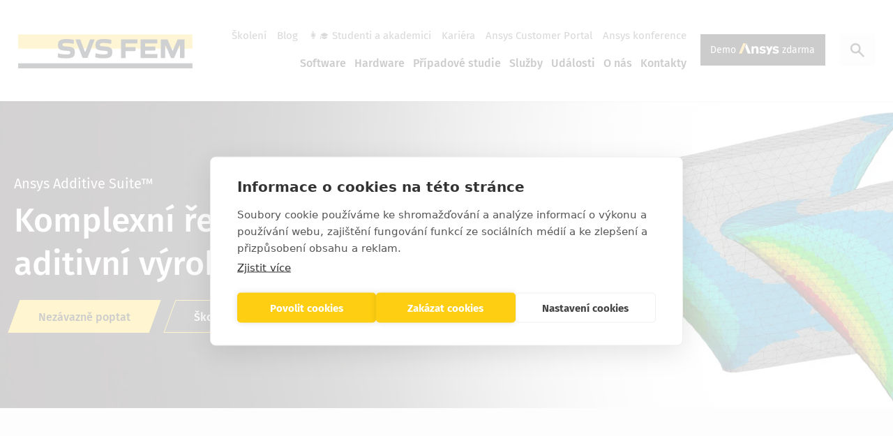

--- FILE ---
content_type: text/html; charset=UTF-8
request_url: https://www.svsfem.cz/ansys-additive-suite
body_size: 22195
content:
<!DOCTYPE html>
<html lang="cs" dir="ltr" prefix="content: http://purl.org/rss/1.0/modules/content/  dc: http://purl.org/dc/terms/  foaf: http://xmlns.com/foaf/0.1/  og: http://ogp.me/ns#  rdfs: http://www.w3.org/2000/01/rdf-schema#  schema: http://schema.org/  sioc: http://rdfs.org/sioc/ns#  sioct: http://rdfs.org/sioc/types#  skos: http://www.w3.org/2004/02/skos/core#  xsd: http://www.w3.org/2001/XMLSchema# ">
  <head>
<!-- Google Tag Manager -->
<script>(function(w,d,s,l,i){w[l]=w[l]||[];w[l].push({'gtm.start':
new Date().getTime(),event:'gtm.js'});var f=d.getElementsByTagName(s)[0],
j=d.createElement(s),dl=l!='dataLayer'?'&l='+l:'';j.async=true;j.src=
'https://www.googletagmanager.com/gtm.js?id='+i+dl;f.parentNode.insertBefore(j,f);
})(window,document,'script','dataLayer','GTM-5VQ7VZ3');</script>
<!-- End Google Tag Manager -->
  
    <meta charset="utf-8" />
<noscript><style>form.antibot * :not(.antibot-message) { display: none !important; }</style>
</noscript><link rel="canonical" href="https://www.svsfem.cz/ansys-additive-suite" />
<meta name="description" content="Nástroj pro simulaci procesu 3D tisku a tepelného zpracování vhodný pro predikci zbytkových napětí a deformací po výtisku či pro optimalizaci tisku" />
<link rel="apple-touch-icon" sizes="180x180" href="/sites/default/files/favicons/apple-touch-icon.png"/>
<link rel="icon" type="image/png" sizes="32x32" href="/sites/default/files/favicons/favicon-32x32.png"/>
<link rel="icon" type="image/png" sizes="16x16" href="/sites/default/files/favicons/favicon-16x16.png"/>
<link rel="manifest" href="/sites/default/files/favicons/site.webmanifest"/>
<link rel="mask-icon" href="/sites/default/files/favicons/safari-pinned-tab.svg" color="#fece12"/>
<meta name="msapplication-TileColor" content="#fece12"/>
<meta name="theme-color" content="#80807f"/>
<meta name="favicon-generator" content="Drupal responsive_favicons + realfavicongenerator.net" />
<meta name="Generator" content="Drupal 9 (https://www.drupal.org)" />
<meta name="MobileOptimized" content="width" />
<meta name="HandheldFriendly" content="true" />
<meta name="viewport" content="width=device-width, initial-scale=1.0" />

    <title>Ansys Additive Suite | SVS FEM s.r.o.</title>
    <style>
      .hidden{display:none}.visually-hidden{position:absolute !important;overflow:hidden;clip:rect(1px, 1px, 1px, 1px);width:1px;height:1px;word-wrap:normal}.visually-hidden.focusable:active,.visually-hidden.focusable:focus{position:static !important;overflow:visible;clip:auto;width:auto;height:auto}.invisible{visibility:hidden}@font-face{font-family:"Fira Sans";font-style:normal;font-weight:300;src:local(""), url("../fonts/fira-sans-v16-latin-ext_latin-300.woff2") format("woff2"), url("../fonts/fira-sans-v16-latin-ext_latin-300.woff") format("woff")}@font-face{font-family:"Fira Sans";font-style:normal;font-weight:400;src:local(""), url("../fonts/fira-sans-v16-latin-ext_latin-regular.woff2") format("woff2"), url("../fonts/fira-sans-v16-latin-ext_latin-regular.woff") format("woff")}@font-face{font-family:"Fira Sans";font-style:normal;font-weight:500;src:local(""), url("../fonts/fira-sans-v16-latin-ext_latin-500.woff2") format("woff2"), url("../fonts/fira-sans-v16-latin-ext_latin-500.woff") format("woff")}@font-face{font-family:"Fira Sans";font-style:normal;font-weight:600;src:local(""), url("../fonts/fira-sans-v16-latin-ext_latin-600.woff2") format("woff2"), url("../fonts/fira-sans-v16-latin-ext_latin-600.woff") format("woff")}@font-face{font-family:"Fira Sans";font-style:normal;font-weight:700;src:local(""), url("../fonts/fira-sans-v16-latin-ext_latin-700.woff2") format("woff2"), url("../fonts/fira-sans-v16-latin-ext_latin-700.woff") format("woff")}body{padding:0;margin:0;font-family:"Fira Sans", sans-serif;background:#fff}body.toolbar-horizontal{padding-top:79px !important}button,input,optgroup,select,textarea{font-family:"Fira Sans", sans-serif}.layout-container{overflow:hidden;padding-top:145px;margin-bottom:-1px}img{max-width:100%;display:block;height:auto;margin:0 auto}a{-moz-transition:all 0.25s;-webkit-transition:all 0.25s;transition:all 0.25s;text-decoration:underline;color:#0c61f7}a:hover{text-decoration:none}*{scroll-behavior:smooth}*:focus{outline:none}h1{font-size:76px;line-height:91px;font-weight:500;margin:0px 0px 42px;color:#fff}h2{font-size:30px;line-height:36px;font-weight:500;margin:0px 0px 35px;color:#000}h3{font-size:20px;line-height:26px;font-weight:500;margin:0px 0px 20px;color:#000}p{font-size:16px;line-height:24px;font-weight:300;color:#000;margin:0px 0px 20px}a.button,.paragraph--type--polozka-odkud-jsem .rectangle .field--name-field-odkaz a{font-size:16px;line-height:19px;font-weight:500;display:inline-block;color:#000;padding:15px 40px 13px;position:relative;text-decoration:none;z-index:1;text-align:center}a.button:before,.paragraph--type--polozka-odkud-jsem .rectangle .field--name-field-odkaz a:before{content:"";display:block;width:100%;height:100%;position:absolute;left:0px;top:0px;z-index:-1;box-sizing:border-box;background:#fece12;border:1px solid #fece12;-moz-transition:all 0.25s;-webkit-transition:all 0.25s;transition:all 0.25s;transform:skewX(-20deg)}a.button:hover:before,.paragraph--type--polozka-odkud-jsem .rectangle .field--name-field-odkaz a:hover:before{background:transparent}a.button.empty{color:#000}a.button.empty:hover{color:#000}a.button.empty:before{background:transparent}a.button.empty:hover:before{background:#fece12}a.button.black{color:#fff}a.button.black:hover{color:#000}a.button.black:before{background:#000;border-color:#000}a.button.black:hover:before{background:transparent}main .clearfix ul{padding:0;margin:0px 0px 20px;list-style:none}main .clearfix ul.cols{column-count:2;column-gap:85px}main .clearfix ol{padding:0px 0px 0px 36px;margin:0px 0px 20px}main .clearfix li{font-size:16px;line-height:28px;font-weight:300;color:#000}main .clearfix ul li{padding-left:46px;position:relative}main .clearfix ol li{padding-left:10px}main .clearfix ul li:before{content:"";display:block;transform:skewX(-20deg);width:13px;height:5px;background:#c2c2c2;position:absolute;top:11px;left:16px}figure{margin:0px 0px 35px}figure.caption>figcaption{display:block;padding:5px 10px;font-style:italic;font-size:16px;line-height:26px;font-weight:300;color:#a1a1a1}p strong,li strong,table strong{font-weight:normal}blockquote{position:relative;margin:0px 50px 20px}blockquote:before{content:open-quote;position:absolute;left:-55px;top:-25px;display:block;width:40px;height:40px;font-size:120px;line-height:0px;color:#fece12}table{width:100%}table caption{padding:10px 20px 3px;font-size:16px;line-height:24px;font-weight:normal;color:#000}table th{font-size:16px;line-height:24px;font-weight:normal;color:#000;padding:10px 20px;border:1px solid #ededed;text-align:left;background:#ededed}table td{font-size:16px;line-height:24px;font-weight:300;color:#000;padding:10px 20px;border:1px solid #ededed}.hidden{display:none}.visually-hidden{position:absolute !important;overflow:hidden;clip:rect(1px, 1px, 1px, 1px);width:1px;height:1px;word-wrap:normal}.visually-hidden.focusable:active,.visually-hidden.focusable:focus{position:static !important;overflow:visible;clip:auto;width:auto;height:auto}.invisible{visibility:hidden}a#mobile-menu-button{display:none}header{background:#fff;padding:41px 0px 44px;width:100%;float:left;position:fixed;top:0px;margin:0px;box-shadow:0px 0px 4px rgba(0, 0, 0, 0.16);z-index:100;-moz-transition:all 0.25s;-webkit-transition:all 0.25s;transition:all 0.25s}body.toolbar-horizontal.toolbar-fixed header{top:79px}.region-header{width:96%;max-width:1400px;margin:0 auto}header .block-system-branding-block{float:left;padding-top:8px;position:relative;z-index:1}header .menu--horni-menu{float:left;width:calc(100% - 500px);box-sizing:border-box;padding-right:68px;margin-bottom:18px}header .menu--horni-menu ul.menu,header .menu--main ul.menu{padding:0;margin:0px;display:flex;flex-wrap:wrap;justify-content:flex-end;list-style:none}header .menu--horni-menu ul.menu li{padding:0px 0px 0px 45px;list-style:none}header .menu--main ul.menu li{padding:0px 0px 0px 36px;list-style:none}header .menu--horni-menu ul.menu li:first-child,header .menu--main ul.menu li:first-child{padding-left:0px}header .menu--horni-menu ul.menu li a{color:#414141;font-size:15px;line-height:21px;text-decoration:none;display:block}header .menu--horni-menu ul.menu li a:hover,header .menu--main ul.menu li a:hover{text-decoration:underline}header .menu--main{float:left;width:calc(100% - 500px);box-sizing:border-box;padding-right:68px}header .menu--main ul.menu li a{color:#000;font-size:17px;line-height:21px;text-decoration:none;display:block;font-weight:500}header #block-vyzkousejteansys{float:left;margin-right:21px;margin-top:-31px}header #block-vyzkousejteansys p{margin:0px}header #block-vyzkousejteansys p a{width:179px;height:45px;display:block;font-size:14px;text-indent:0px;background:#000;color:#fff;box-sizing:border-box;padding:11px 14px 11px 14px;text-decoration:none;font-weight:normal}header #block-vyzkousejteansys p a strong{background:#000 url(/themes/custom/svsfem/images/ansys_logo_tlacitko.svg) no-repeat center center;background-size:contain;font-size:0px;text-indent:-9999px;display:inline-block;vertical-align:top;width:58px;height:24px;position:relative;top:-2px}header #block-vyzkousejteansys p a:hover{text-decoration:underline}header .block[class*="blockhledani"]{float:right;position:relative;margin-top:-31px}header .block[class*="blockhledani"] .contextual{right:-26px}.layout-container.expanded-search header .block[class*="blockhledani"]:before{content:"";display:block;width:10000vw;height:147px;position:absolute;left:50%;top:50%;transform:translate(-50%, -50%);background:#f7f7f7}header .block[class*="blockhledani"] .search-switcher{width:50px;height:45px;font-size:0px;text-indent:-9999px;background:#f7f7f7 url(/themes/custom/svsfem/images/search_black_22px_google_icon.svg) no-repeat center center;background-size:22px 22px;display:block;cursor:pointer;position:relative;z-index:1}.layout-container.expanded-search header .block[class*="blockhledani"] .search-switcher{background:#f7f7f7 url(/themes/custom/svsfem/images/search-close.svg) no-repeat center center}header .block[class*="blockhledani"] form{display:none;position:absolute;right:50px;top:2px;z-index:1}.layout-container.expanded-search header .block[class*="blockhledani"] form{display:block}header .block[class*="blockhledani"] form .form-item{margin:0px}header .block[class*="blockhledani"] form .form-item label{display:none}header .block[class*="blockhledani"] form .form-item input{background:#fff;border:1px solid #c9c9c9;border-radius:5px;width:260px;box-sizing:border-box;height:40px;padding:0px 40px 0px 16px;font-size:14px;font-weight:300;color:#000}header .block[class*="blockhledani"] form .form-actions input{position:absolute;right:0px;top:0px;width:40px;height:40px;border:none;font-size:0px;text-indent:-9999px;background:transparent url(/themes/custom/svsfem/images/search-button.svg) no-repeat center center}header .block[class*="blockhledani"] ul.result-list li h2{font-size:16px;line-height:24px;font-weight:normal;margin:0px}@media screen and (max-width:1400px){header .menu--main{padding-right:20px}header .menu--horni-menu{padding-right:20px}header .menu--main ul.menu li a{font-size:16px}header .menu--main ul.menu li{padding:0px 0px 0px 12px}header .menu--horni-menu ul.menu li{padding:0px 0px 0px 15px}}@media screen and (max-width:1199px){header .menu--main{display:none;position:absolute;right:0px;top:0px;width:290px;padding:0px 20px 0px 30px;float:none;background:#eee;padding-top:80px;z-index:1}header .menu--horni-menu{display:none;position:absolute;right:0px;top:calc(100% + 360px);background:#eee;width:290px;padding:0px 20px 30px 30px}header .block-system-branding-block{padding-top:0px}.region-header{width:100%;box-sizing:border-box;padding-left:20px;padding-right:20px}header #block-vyzkousejteansys{display:none;position:absolute;right:0px;top:calc(100% + 303px);width:290px;margin:0px;background:#eee;box-sizing:border-box;padding:14px 0px 0px 30px}header .block[class*="blockhledani"]{margin-top:3px;margin-right:61px}header{padding:20px 0px 20px}a#mobile-menu-button{z-index:1;display:block;position:absolute;top:23px;right:20px;background:#f7f7f7}a#mobile-menu-button span{display:block;margin:21px 15px;width:20px;font-size:0px;text-indent:-9999px;height:2px;background:#131E29;position:relative;transition-duration:0.3s;transition-timing-function:cubic-bezier(0.55, 0.055, 0.675, 0.19);border-radius:2px}a#mobile-menu-button span:before{content:"";display:block;width:20px;height:100%;position:absolute;top:-6px;right:0px;background:#131E29;transition:top 0.1s 0.34s ease-in, opacity 0.1s ease-in, background-color 0.15s ease;border-radius:2px}a#mobile-menu-button span:after{content:"";display:block;width:20px;height:100%;position:absolute;bottom:-6px;right:0px;background:#131E29;transition:bottom 0.1s 0.34s ease-in, transform 0.3s cubic-bezier(0.55, 0.055, 0.675, 0.19), background-color 0.15s ease;border-radius:2px}body.mobile-menu-expanded a#mobile-menu-button span{transform:rotate(225deg);transition-delay:0.14s;transition-timing-function:cubic-bezier(0.215, 0.61, 0.355, 1);width:20px}body.mobile-menu-expanded a#mobile-menu-button span:before{top:0;opacity:0;transition:top 0.1s ease-out, opacity 0.1s 0.14s ease-out, background-color 0.15s ease;width:20px}body.mobile-menu-expanded a#mobile-menu-button span:after{bottom:0;transform:rotate(-90deg);transition:bottom 0.1s ease-out, transform 0.3s 0.14s cubic-bezier(0.215, 0.61, 0.355, 1), background-color 0.15s ease;width:20px}body.mobile-menu-expanded header .menu--main{display:block}header .menu--horni-menu ul.menu,header .menu--main ul.menu{justify-content:flex-start}header .menu--main ul.menu li{padding:0px;width:100%}header .menu--main ul.menu li a{font-size:16px;border-bottom:1px solid #dcdcdc;padding:12px 0px;line-height:20px}header .menu--main ul.menu li:last-child a{border-bottom:none}body.mobile-menu-expanded header #block-vyzkousejteansys{display:block}body.mobile-menu-expanded header .menu--horni-menu{display:block}header .menu--horni-menu ul.menu li{padding:0px;width:100%}header .menu--horni-menu ul.menu li a{margin-top:16px}body.mobile-menu-expanded a#mobile-menu-button{background:#fff}body.mobile-menu-expanded header .block[class*="blockhledani"]{display:none}.layout-container.expanded-search header .block[class*="blockhledani"]{margin-right:0px}.layout-container.expanded-search a#mobile-menu-button{z-index:0}}@media screen and (max-width:479px){header .block-system-branding-block{max-width:161px}header .block[class*="blockhledani"] .search-switcher{width:37px;height:34px}a#mobile-menu-button span{margin:16px 9px}header .block[class*="blockhledani"]{margin-top:0px;margin-right:48px}a#mobile-menu-button{top:20px}header .block[class*="blockhledani"] form{right:40px;top:-3px}.layout-container.expanded-search header .block[class*="blockhledani"]:before{height:75px}header .menu--main{padding-top:63px}}main{clear:both;width:96%;max-width:1260px;margin:0 auto}#block-inovujterychleji{width:100%;max-width:100%;position:relative;left:0;top:0px;transform:none;height:935px;padding-bottom:150px;box-sizing:border-box}#block-inovujterychleji:before{content:"";display:block;position:absolute;left:50%;top:0;width:100vw;height:100%;z-index:-1;transform:translate(-50%, 0%);background:#000}#block-inovujterychleji .field--name-field-logo{position:absolute;right:35px;top:35px;z-index:1;width:250px;display:none}#block-inovujterychleji .field--name-body{position:absolute;left:50%;top:50%;transform:translate(-50%, -50%);width:90%;z-index:2;box-sizing:border-box;padding:0 30px 65px}#block-inovujterychleji .field--name-body img{margin:0}#block-inovujterychleji .field--name-body h1{margin-bottom:0px}#block-inovujterychleji .field--name-body p{color:#fff;font-size:19px;line-height:29px;margin:0px auto 20px;max-width:560px}#block-inovujterychleji>.field--name-field-obrazek,#block-inovujterychleji .field--name-field-video-na-pozadi{position:absolute;left:50%;top:0;transform:translate(-50%, 0%);width:100vw;height:calc(100% - 150px);z-index:-1;overflow:hidden}#block-inovujterychleji>.field--name-field-obrazek img{position:absolute;left:50%;top:50%;transform:translate(-50%, -50%);min-width:100%;min-height:100%;max-width:10000px;width:auto}#block-inovujterychleji .field--name-field-video{position:absolute;left:50%;top:50%;transform:translate(-50%, -50%);width:100vw;height:100%;z-index:1}#block-inovujterychleji .field--name-field-video.playing{z-index:3}#block-inovujterychleji .field--name-field-video article,#block-inovujterychleji .field--name-field-video-na-pozadi article{height:100%}#block-inovujterychleji .field--name-field-video .field--name-field-media-video-file{opacity:0}#block-inovujterychleji .field--name-field-video.playing .field--name-field-media-video-file{opacity:1}#block-inovujterychleji .field--name-field-video video,#block-inovujterychleji .field--name-field-video-na-pozadi video{width:100%;height:100%;position:absolute;left:0px;top:0px;object-fit:cover}#block-inovujterychleji .field--name-body a.playbutton,.paragraph--type--obrazek-a-texty .field--name-field-video a.playbutton{position:absolute;background:#000 url(/themes/custom/svsfem/images/play.svg) no-repeat 22px center;text-decoration:none;color:#fff;top:120%;right:50%;transform:translate(50%, 0%);display:block;z-index:1;font-size:16px;line-height:23px;padding:13px 15px 9px 51px}.paragraph--type--obrazek-a-texty .field--name-field-video a.playbutton{right:50%;top:50%;transform:translate(50%, -50%)}#block-inovujterychleji .field--name-body a.playbutton:hover,.paragraph--type--obrazek-a-texty .field--name-field-video a.playbutton:hover{text-decoration:underline}#block-inovujterychleji .field--name-field-video.playing a.playbutton,.paragraph--type--obrazek-a-texty .field--name-field-video.playing a.playbutton{display:none}#block-inovujterychleji .field--name-field-video-na-pozadi:before{content:"";width:100%;height:100%;position:absolute;left:0px;top:0px;display:block;z-index:1;background:rgba(0, 0, 0, 0.6)}#block-inovujterychleji .field--name-field-video-na-pozadi a.playbutton{display:none}#block-inovujterychleji a.button:hover,.paragraph--type--uvodnik a.button:hover{color:#fece12}#block-inovujterychleji .field--name-body p a.button.empty{color:#fece12}#block-inovujterychleji .field--name-body p a.button.empty:hover{color:#000}#block-inovujterychleji>.field--name-field-dlazdice{display:flex;position:absolute;right:0;bottom:0;width:50%;height:45%;flex-wrap:wrap;gap:80px;box-sizing:border-box;padding:0 20px 0 30px}#block-inovujterychleji>.field--name-field-dlazdice>.field__item{width:calc(50% - 40px)}#block-inovujterychleji>.field--name-field-dlazdice article.node--view-mode-dlazdice h3{min-height:90px;padding:25px 0px 0px;display:-webkit-box;-webkit-line-clamp:3;-webkit-box-orient:vertical;overflow:hidden;margin-bottom:30px}#block-inovujterychleji>.field--name-field-odkazy{display:none;position:absolute;right:0;bottom:0;width:calc(25% - 55px);height:45%;z-index:1;box-sizing:border-box;padding-right:20px}#block-inovujterychleji:has(.field--name-field-dlazdice>.field__item:first-child:last-child)>.field--name-field-odkazy{display:block}#block-inovujterychleji>.field--name-field-odkazy .field__item{margin-bottom:24px}#block-inovujterychleji>.field--name-field-odkazy .field__item a{text-decoration:none;color:#fff;font-size:18px;line-height:24px;font-weight:500;display:block}#block-inovujterychleji>.field--name-field-odkazy .field__item a:hover{text-decoration:underline}#block-inovujterychleji>.field--name-field-odkazy-s-fotkou{position:absolute;width:calc(100vw - 40px);max-width:1500px;right:50%;transform:translate(50%, 0%);top:auto;bottom:0;padding:35px 65px 35px;box-sizing:border-box}#block-inovujterychleji>.field--name-field-odkazy-s-fotkou .swiper-slide{border-radius:0;overflow:hidden;box-sizing:border-box;padding:0 15px}#block-inovujterychleji>.field--name-field-odkazy-s-fotkou .swiper-button-prev,#block-inovujterychleji>.field--name-field-odkazy-s-fotkou .swiper-button-next{width:65px;height:100%;background:#000 url(/themes/custom/svsfem/images/slider-arrow.svg) no-repeat right 2px center;right:-2px;top:0px;margin-top:0px}#block-inovujterychleji>.field--name-field-odkazy-s-fotkou .swiper-button-prev{right:auto;left:-2px;transform:rotate(180deg)}#block-inovujterychleji>.field--name-field-odkazy-s-fotkou .swiper-button-prev:after,#block-inovujterychleji>.field--name-field-odkazy-s-fotkou .swiper-button-next:after{display:none}#block-inovujterychleji>.field--name-field-odkazy-s-fotkou .swiper-pagination-bullets .swiper-pagination-bullet{margin:0px 6px;background:#fff;width:20px;height:5px;opacity:1;border-radius:0px;box-sizing:border-box;border:none;cursor:pointer;transform:skewX(-20deg);display:none}#block-inovujterychleji>.field--name-field-odkazy-s-fotkou .swiper-pagination-bullets .swiper-pagination-bullet:hover,#block-inovujterychleji>.field--name-field-odkazy-s-fotkou .swiper-pagination-bullets .swiper-pagination-bullet.swiper-pagination-bullet-active{background:#fece12}#block-inovujterychleji .paragraph.paragraph--type--polozka-odkazu-s-fotkou{padding:20px 0 0;display:flex;flex-wrap:wrap;border-top:1px solid #fff}#block-inovujterychleji .paragraph.paragraph--type--polozka-odkazu-s-fotkou:before{display:none}#block-inovujterychleji .paragraph--type--polozka-odkazu-s-fotkou>.field--name-field-obrazek{width:140px}#block-inovujterychleji .paragraph--type--polozka-odkazu-s-fotkou>.field--name-field-odkaz{display:block;width:calc(100% - 140px);box-sizing:border-box;padding-left:20px}#block-inovujterychleji .paragraph--type--polozka-odkazu-s-fotkou>.field--name-field-odkaz a{padding:0;color:#fff;font-size:18px;line-height:26px;font-weight:normal}.paragraph--type--loga-referenci .field--name-field-reference,.field--name-field-zajimavy-obsah,.view-mohlo-by-vas-zajimat .view-content>div,.view-clanky-na-tema .view-content>div{padding:0px 70px;margin:0px -70px}.field--name-field-zajimavy-obsah,.view-mohlo-by-vas-zajimat .view-content>div,.view-clanky-na-tema .view-content>div{padding:0px 49px}.paragraph--type--testimonialy .field--name-field-reference .swiper-button-prev,.paragraph--type--testimonialy .field--name-field-reference .swiper-button-next{display:none}.paragraph--type--loga-referenci img{filter:grayscale(1);-moz-transition:all 0.25s;-webkit-transition:all 0.25s;transition:all 0.25s}.paragraph--type--loga-referenci a:hover img{filter:grayscale(0)}.paragraph--type--loga-referenci .field--name-field-reference .swiper-pagination-bullets .swiper-pagination-bullet,.paragraph--type--testimonialy .field--name-field-reference .swiper-pagination-bullets .swiper-pagination-bullet{margin:0px 6px;background:#e8e8e8;width:20px;height:5px;opacity:1;border-radius:0px;box-sizing:border-box;border:none;cursor:pointer;transform:skewX(-20deg)}.paragraph--type--loga-referenci .field--name-field-reference .swiper-pagination-bullets .swiper-pagination-bullet:hover,.paragraph--type--loga-referenci .field--name-field-reference .swiper-pagination-bullets .swiper-pagination-bullet.swiper-pagination-bullet-active,.paragraph--type--testimonialy .field--name-field-reference .swiper-pagination-bullets .swiper-pagination-bullet:hover,.paragraph--type--testimonialy .field--name-field-reference .swiper-pagination-bullets .swiper-pagination-bullet.swiper-pagination-bullet-active{opacity:1;background:#8f8f8f}.paragraph--type--testimonialy .field--name-field-reference .swiper-pagination-bullets .swiper-pagination-bullet:hover,.paragraph--type--testimonialy .field--name-field-reference .swiper-pagination-bullets .swiper-pagination-bullet.swiper-pagination-bullet-active{background:#fece12}.paragraph--type--loga-referenci .field--name-field-reference .swiper-pagination-bullets,.view-mohlo-by-vas-zajimat .swiper-pagination-bullets,.view-clanky-na-tema .swiper-pagination-bullets{display:none}.paragraph--type--loga-referenci .field--name-field-reference .swiper-button-prev,.paragraph--type--loga-referenci .field--name-field-reference .swiper-button-next,.field--name-field-zajimavy-obsah .swiper-button-prev,.field--name-field-zajimavy-obsah .swiper-button-next,.view-mohlo-by-vas-zajimat .swiper-button-prev,.view-mohlo-by-vas-zajimat .swiper-button-next,.view-clanky-na-tema .swiper-button-prev,.view-clanky-na-tema .swiper-button-next{width:65px;height:100%;background:#fff url(/themes/custom/svsfem/images/slider-arrow.svg) no-repeat right 2px center;right:-2px;top:0px;margin-top:0px}.paragraph.gray-bg .field--name-field-zajimavy-obsah .swiper-button-prev,.paragraph.gray-bg .field--name-field-zajimavy-obsah .swiper-button-next,body.page-node-type-article div.block[class*="mohlo-by-vas"] .view-mohlo-by-vas-zajimat .swiper-button-prev,body.page-node-type-article div.block[class*="mohlo-by-vas"] .view-mohlo-by-vas-zajimat .swiper-button-next,.paragraph--type--blok.gray-bg .view-mohlo-by-vas-zajimat .swiper-button-prev,.paragraph--type--blok.gray-bg .view-mohlo-by-vas-zajimat .swiper-button-next,body.page-node-type-article div.block[class*="clanky-na-tema"] .view-clanky-na-tema .swiper-button-prev,body.page-node-type-article div.block[class*="clanky-na-tema"] .view-clanky-na-tema .swiper-button-next,.paragraph--type--blok.gray-bg .view-clanky-na-tema .swiper-button-prev,.paragraph--type--blok.gray-bg .view-clanky-na-tema .swiper-button-next{background-color:#f7f7f7}.paragraph--type--loga-referenci .field--name-field-reference .swiper-button-prev,.field--name-field-zajimavy-obsah .swiper-button-prev,.view-mohlo-by-vas-zajimat .swiper-button-prev,.view-clanky-na-tema .swiper-button-prev{right:auto;left:-2px;transform:rotate(180deg)}.paragraph--type--loga-referenci .field--name-field-reference .swiper-button-prev:after,.paragraph--type--loga-referenci .field--name-field-reference .swiper-button-next:after,.field--name-field-zajimavy-obsah .swiper-button-prev:after,.field--name-field-zajimavy-obsah .swiper-button-next:after,.view-mohlo-by-vas-zajimat .swiper-button-prev:after,.view-mohlo-by-vas-zajimat .swiper-button-next:after,.view-clanky-na-tema .swiper-button-prev:after,.view-clanky-na-tema .swiper-button-next:after{display:none}.view-clanky-na-tema .swiper:not(.swiper-initialized) .swiper-button-prev,.view-clanky-na-tema .swiper:not(.swiper-initialized) .swiper-button-next{display:none}.view-clanky-na-tema .swiper:not(.swiper-initialized) .swiper-wrapper{justify-content:center}.view-clanky-na-tema .swiper:not(.swiper-initialized) .swiper-slide{width:33.33%}.paragraph.paragraph--type--testimonialy,.paragraph .paragraph.paragraph--type--testimonialy{padding:80px 0px 100px;position:relative;margin:50px auto;max-width:855px}.paragraph .paragraph.paragraph--type--testimonialy{margin-top:0}.paragraph--type--testimonialy:before{content:"";display:block;width:100vw;height:100%;position:absolute;left:50%;top:0px;z-index:-1;transform:translate(-50%, 0%);background:#f7f7f7 url(/themes/custom/svsfem/images/mriz-testimonialy.svg) no-repeat right 51vw bottom 40px}.paragraph--type--testimonialy .field--name-field-reference{box-shadow:0px 0px 4px rgba(0, 0, 0, 0.16);background:#fff;border-radius:5px;padding:57px 0px 65px 0px}.paragraph--type--testimonialy .swiper-pagination{bottom:30px}article.node--type-reference.node--view-mode-teaser{padding:0px 64px 0px 72px}article.node--type-reference.node--view-mode-teaser p{margin-bottom:30px}article.node--type-reference.node--view-mode-teaser .field--name-field-jmeno,article.node--type-reference.node--view-mode-teaser .field--name-title{text-align:right;font-size:16px;line-height:24px;font-weight:500;color:#000;display:block}.paragraph.paragraph--type--uvodnik{position:relative;height:450px;padding:0;width:100vw;left:50%;transform:translate(-50%, 0%);margin-bottom:42px;overflow:hidden}.paragraph.paragraph--type--uvodnik.prouzek{background:#000;height:300px}.paragraph.paragraph--type--uvodnik .field--name-field-obrazek img{max-width:10000px;min-width:100%;min-height:100%;position:absolute;left:50%;top:50%;transform:translate(-50%, -50%);z-index:-1}.paragraph.paragraph--type--uvodnik.prouzek .field--name-field-obrazek img{max-width:100%;min-height:1px;min-width:1px;max-height:300px;width:auto;position:absolute;transform:translate(-50%, -50%);margin-left:0px}.paragraph.paragraph--type--uvodnik .uvodnik-content-wrapper{width:100%;max-width:1300px;box-sizing:border-box;padding:0px 20px;position:absolute;left:50%;top:50%;transform:translate(-50%, -50%)}.paragraph.paragraph--type--uvodnik.prouzek .field--name-field-text{display:none}body.not-front h1{font-size:55px;line-height:66px;margin:0px}body.not-front h1 strong{font-size:20px;font-weight:normal;line-height:20px}body.not-front.page-node-type-software h1{font-size:48px;line-height:62px;margin-bottom:5px;max-width:800px}.paragraph.paragraph--type--uvodnik .field--name-field-text p{margin:0px;padding-top:16px;color:#c2c2c2;font-size:17px;font-weight:normal;max-width:555px}.paragraph.paragraph--type--uvodnik .field--name-field-ikonka{max-width:55px}.block-system-breadcrumb-block{position:relative;z-index:2;margin:-10px 0px}body.page-node-type-software .block-system-breadcrumb-block{margin-bottom:10px}body.page-node-type-software .block-system-breadcrumb-block:before{content:"";display:block;width:100vw;height:calc(100% + 62px);position:absolute;left:50%;bottom:-20px;z-index:-1;transform:translate(-50%, 0%);background:#f7f7f7}.block-system-breadcrumb-block nav.breadcrumb{padding:0}.block-system-breadcrumb-block nav.breadcrumb ol{display:flex;flex-wrap:wrap}.block-system-breadcrumb-block nav.breadcrumb ol li{display:block;font-size:14px;line-height:20px;color:#bebebe}.block-system-breadcrumb-block nav.breadcrumb ol li:before{content:"/";margin:0px 5px}.block-system-breadcrumb-block nav.breadcrumb ol li:first-child:before{display:none}.block-system-breadcrumb-block nav.breadcrumb ol li a{color:#5e5e5e;text-decoration:none}.block-system-breadcrumb-block nav.breadcrumb ol li a:hover{text-decoration:underline}.block-local-tasks-block{display:none}body.path-user .block-local-tasks-block{display:block;max-width:808px;margin:0 auto}body.path-user .block-system-main-block{max-width:808px;margin:0 auto}body.path-user main form .form-actions{width:170px}body.page-node-13 .paragraph.paragraph--type--uvodnik,body.path-taxonomy .paragraph.paragraph--type--uvodnik{height:300px}body.page-node-13 .paragraph.paragraph--type--uvodnik .field--name-field-text p,body.path-taxonomy .paragraph.paragraph--type--uvodnik .field--name-field-text p{margin:0 auto}body.path-taxonomy .paragraph.paragraph--type--uvodnik h1{text-align:center}body.path-taxonomy.pripadove-studie .paragraph.paragraph--type--uvodnik h1{text-align:left}body.path-taxonomy.pripadove-studie .paragraph.paragraph--type--uvodnik{height:450px}body.path-taxonomy.pripadove-studie .paragraph.paragraph--type--uvodnik .field--name-field-text p{margin:0}article.node--type-article.node--view-mode-full>.node__content>.field--name-field-kategorie{display:none}.uvodnik{height:300px;position:relative;width:100%;margin-bottom:35px}.uvodnik:before{content:"";display:block;width:100vw;height:100%;position:absolute;left:50%;top:0px;transform:translate(-50%, 0%);z-index:-1;background:#000 url(/themes/custom/svsfem/images/uvodnik.svg) no-repeat left center}.uvodnik h1{width:100%;text-align:center;position:absolute;top:50%;left:0px;transform:translate(0%, -50%)}body.path-taxonomy .field--name-field-ikonka+.field--name-field-uvodnik .paragraph.paragraph--type--uvodnik{height:450px}body.path-taxonomy .field--name-field-ikonka+.field--name-field-uvodnik .paragraph.paragraph--type--uvodnik h1{text-align:left}body.path-taxonomy .field--name-field-ikonka+.field--name-field-uvodnik .paragraph.paragraph--type--uvodnik .field--name-field-text p{margin:0}body.path-taxonomy .view-header .field--name-field-ikonka,article.node--type-software.node--view-mode-full>.node__content>.field--name-field-logo{height:50px;position:relative;z-index:1;margin-bottom:-115px;padding-top:65px}body.path-taxonomy .view-header .field--name-field-ikonka img,article.node--type-software.node--view-mode-full>.node__content>.field--name-field-logo img{margin:0px}article.node--type-software.node--view-mode-full>.node__content>.field--name-field-logo img{height:33px;width:auto}article.node--type-software.node--view-mode-full .paragraph.paragraph--type--uvodnik .field--name-field-text{padding:0px 0px 40px}.paragraph.paragraph--type--uvodnik .field--name-field-text p a.button{margin:0px 1em 0px 0px;padding-left:35px;padding-right:35px}.paragraph.paragraph--type--uvodnik a.button.empty{color:#fff}.paragraph.paragraph--type--uvodnik a.button.empty:hover{color:#000}article.node--type-skoleni.node--view-mode-full .paragraph.paragraph--type--uvodnik,article.node--type-seminar.node--view-mode-full .paragraph.paragraph--type--uvodnik,article.node--type-webinar.node--view-mode-full .paragraph.paragraph--type--uvodnik{height:300px}article.node--type-skoleni.node--view-mode-full .paragraph.paragraph--type--uvodnik .field--name-field-text p,article.node--type-seminar.node--view-mode-full .paragraph.paragraph--type--uvodnik .field--name-field-text p,article.node--type-webinar.node--view-mode-full .paragraph.paragraph--type--uvodnik .field--name-field-text p{margin:0 auto}body.path-search h1,body.status-404 h1,body.status-403 h1{color:#000;text-align:center;padding:40px 0px 60px}body.status-404 .block-system-main-block,body.status-403 .block-system-main-block{text-align:center}body.path-taxonomy .view-taxonomy-term .paragraph.paragraph--type--uvodnik{height:450px}body.path-taxonomy .view-taxonomy-term .paragraph.paragraph--type--uvodnik .uvodnik-content-wrapper{width:100%;max-width:1300px;box-sizing:border-box;padding:0px 20px;position:absolute;left:50%;top:50%;transform:translate(-50%, -50%)}body.path-taxonomy .view-taxonomy-term .paragraph.paragraph--type--uvodnik .uvodnik-content-wrapper .field--name-field-text{width:100%;max-width:100%;box-sizing:border-box;padding:0px 0px;position:relative;left:0%;top:0%;transform:none}body.path-taxonomy .view-taxonomy-term .paragraph.paragraph--type--uvodnik .uvodnik-content-wrapper .field--name-field-text h1{text-align:left}body.path-taxonomy .view-taxonomy-term .paragraph.paragraph--type--uvodnik .uvodnik-content-wrapper .field--name-field-text p{margin:0px}body.path-taxonomy .view-taxonomy-term .paragraph.paragraph--type--uvodnik .uvodnik-content-wrapper .field--name-field-ikonka{height:52px;margin-bottom:-60px;padding-top:0px;max-width:55px}body.path-taxonomy .view-taxonomy-term .paragraph.paragraph--type--uvodnik .uvodnik-content-wrapper .field--name-field-ikonka+.field--name-field-text h1{padding-left:65px}.paragraph--type--mohlo-by-vas-zajimat .field--name-field-zajimavy-obsah>.swiper-wrapper>.field__item,.view-mohlo-by-vas-zajimat .view-content .swiper-wrapper>.views-row,.view-clanky-na-tema .view-content .swiper-wrapper>.views-row{box-sizing:border-box;padding:5px 21px}.field--name-field-zajimavy-obsah .swiper-pagination{display:none}.view-slovnicek-pojmu .view-filters{display:none}.view-slovnicek-pojmu .view-content .views-row{max-width:700px;margin:0 auto 40px}.view-slovnicek-pojmu .view-content .views-row article{padding-bottom:40px;position:relative;border-bottom:2px solid #ccc}.view-slovnicek-pojmu .view-content .views-row article h2{margin-bottom:10px}.view-slovnicek-pojmu .view-content .views-row article h2 a{text-decoration:none;color:#000}.view-slovnicek-pojmu .view-content .views-row article .node__content{position:relative}.view-slovnicek-pojmu .view-content .views-row article .field--name-body{padding-right:150px;min-height:24px}.view-slovnicek-pojmu .view-content .views-row article .node__links ul.inline li{padding:0}.view-slovnicek-pojmu .view-content .views-row article .node__links a{font-size:17px;line-height:22px;font-weight:500;text-decoration:none;margin:0px;width:auto;position:absolute;bottom:0px;right:0px}.view-slovnicek-pojmu .view-content .views-row article .node__links a:after{content:">";margin-left:5px}.view-slovnicek-pojmu .view-content .views-row article .node__links a:hover{text-decoration:underline}.view-filtr-slovnicku .view-content{display:flex;flex-wrap:wrap;justify-content:center;padding:80px 50px 80px}.view-filtr-slovnicku .view-content span a{display:block;margin:0px 10px 20px;border:1px solid #fece12;padding:4px 19px;line-height:20px;font-size:14px;color:#fece12;font-weight:700;text-decoration:none}.view-filtr-slovnicku .view-content span a:hover,.view-filtr-slovnicku .view-content span a.active{background:#fece12;color:#000}.paragraph--type--video{max-width:640px;margin:0 auto}.paragraph--type--video .field--name-field-video{height:0;overflow:hidden;padding-top:56.25%;position:relative}.paragraph--type--video .field--name-field-video article{position:static}.paragraph--type--video .field--name-field-video video{width:100%;height:100%;position:absolute;left:0;top:0;object-fit:cover}.anchor{scroll-margin-top:160px}@media screen and (max-width:1400px){.paragraph--type--loga-referenci .field--name-field-reference,.field--name-field-zajimavy-obsah,.view-mohlo-by-vas-zajimat .view-content>div,.view-clanky-na-tema .view-content>div{margin:0px 0px}}@media screen and (max-width:1199px){.layout-container{padding-top:92px}.paragraph--type--loga-referenci .field--name-field-reference{padding:0px 35px}.paragraph--type--loga-referenci .field--name-field-reference .swiper-button-prev,.paragraph--type--loga-referenci .field--name-field-reference .swiper-button-next,.field--name-field-zajimavy-obsah .swiper-button-prev,.field--name-field-zajimavy-obsah .swiper-button-next,.view-mohlo-by-vas-zajimat .swiper-button-prev,.view-mohlo-by-vas-zajimat .swiper-button-next,.view-clanky-na-tema .swiper-button-prev,.view-clanky-na-tema .swiper-button-next{width:30px}.paragraph--type--mohlo-by-vas-zajimat .field--name-field-zajimavy-obsah>.swiper-wrapper>.field__item,.view-mohlo-by-vas-zajimat .view-content .swiper-wrapper>.views-row,.view-clanky-na-tema .view-content .swiper-wrapper>.views-row{padding:5px 5px}.field--name-field-zajimavy-obsah,.view-mohlo-by-vas-zajimat .view-content>div,.view-clanky-na-tema .view-content>div{padding:0px 30px}}@media screen and (max-width:1023px){main{width:100%;box-sizing:border-box;padding-left:20px;padding-right:20px}#block-inovujterychleji{height:650px}#block-inovujterychleji .field--name-body{position:absolute;top:50%;transform:translate(-50%, -50%);width:100%;height:400px;padding:0 20px 65px 20px;display:flex;flex-direction:column;justify-content:flex-start}#block-inovujterychleji>.field--name-field-obrazek,#block-inovujterychleji .field--name-field-video-na-pozadi{top:0;transform:translate(-50%, 0%);height:600px}#block-inovujterychleji>.field--name-field-obrazek img{height:600px}#block-inovujterychleji .field--name-field-video{top:0%;transform:translate(-50%, 0%);height:400px}#block-inovujterychleji .field--name-body a.playbutton{top:400px;right:50%;transform:translate(50%, 0%)}#block-inovujterychleji>.field--name-field-odkazy-s-fotkou{position:absolute;width:100vw;right:50%;top:auto;margin-top:0px;padding:20px 40px 20px}#block-inovujterychleji>.field--name-field-dlazdice{position:relative;width:100%;height:auto;padding:0 20px 40px}#block-inovujterychleji>.field--name-field-odkazy{width:calc(50% - 40px);height:auto;padding-right:20px;bottom:20px}#block-inovujterychleji>.field--name-field-odkazy-s-fotkou .swiper-button-prev,#block-inovujterychleji>.field--name-field-odkazy-s-fotkou .swiper-button-next{width:42px;background-position:center center}}@media screen and (max-width:767px){h1{font-size:40px;line-height:50px}article.node--type-reference.node--view-mode-teaser{padding:0px 20px}.paragraph--type--testimonialy .field--name-field-reference{padding:20px 0px 50px 0px}body.not-front h1{font-size:40px;line-height:50px}main .clearfix ul.cols{column-count:1;column-gap:0}.paragraph.paragraph--type--uvodnik .field--name-field-text p a.button{margin:4px 5px 4px 0px}body.path-taxonomy .view-taxonomy-term .paragraph.paragraph--type--uvodnik .uvodnik-content-wrapper .field--name-field-ikonka+.field--name-field-text h1{padding:7px 0px 7px 65px}blockquote{margin:0px 0px 20px 50px}table td{min-width:250px;box-sizing:border-box}table{overflow:auto;display:block;max-width:calc(100vw - 40px)}body.not-front.page-node-type-software h1{font-size:40px;line-height:50px}#block-inovujterychleji>.field--name-field-dlazdice{gap:40px}#block-inovujterychleji>.field--name-field-dlazdice>.field__item{width:calc(50% - 20px)}.view-slovnicek-pojmu .view-content .views-row article .field--name-body{padding-right:0px;padding-bottom:40px}#block-inovujterychleji .field--name-body p a.button.empty[href*="tel:"]{display:none}}@media screen and (max-width:479px){h1{font-size:30px;line-height:40px}body.not-front h1{font-size:30px;line-height:40px}h2{font-size:24px;line-height:32px}.layout-container{padding-top:74px}.paragraph.paragraph--type--uvodnik .field--name-field-obrazek img{max-width:200%;margin-left:-100%;position:static;transform:none}.paragraph.paragraph--type--uvodnik{height:auto}.paragraph.paragraph--type--uvodnik .uvodnik-content-wrapper{padding:20px 20px;position:static;transform:none;background:#000}body.path-taxonomy .view-header .field--name-field-ikonka,article.node--type-software.node--view-mode-full>.node__content>.field--name-field-logo{margin-bottom:-70px;padding-top:20px}article.node--type-software.node--view-mode-full .paragraph.paragraph--type--uvodnik .field--name-field-text{padding-top:20px}body.path-taxonomy.pripadove-studie .paragraph.paragraph--type--uvodnik{height:auto}body.path-taxonomy.pripadove-studie .paragraph.paragraph--type--uvodnik .field--name-field-obrazek img{max-width:300%;margin-left:-200%}article.node--type-skoleni.node--view-mode-full .paragraph.paragraph--type--uvodnik,article.node--type-seminar.node--view-mode-full .paragraph.paragraph--type--uvodnik,article.node--type-webinar.node--view-mode-full .paragraph.paragraph--type--uvodnik{height:auto}article.node--type-skoleni.node--view-mode-full .paragraph.paragraph--type--uvodnik .field--name-field-obrazek,article.node--type-seminar.node--view-mode-full .paragraph.paragraph--type--uvodnik .field--name-field-obrazek,article.node--type-webinar.node--view-mode-full .paragraph.paragraph--type--uvodnik .field--name-field-obrazek{display:none}a.button,.paragraph--type--polozka-odkud-jsem .rectangle .field--name-field-odkaz a{padding:15px 25px 13px}body.page-node-13 .paragraph.paragraph--type--uvodnik,body.path-taxonomy .paragraph.paragraph--type--uvodnik{height:auto}body.page-node-13 .paragraph.paragraph--type--uvodnik .field--name-field-obrazek{display:none}body.path-taxonomy .field--name-field-ikonka+.field--name-field-uvodnik .paragraph.paragraph--type--uvodnik{height:auto}body.path-taxonomy .view-taxonomy-term .paragraph.paragraph--type--uvodnik .uvodnik-content-wrapper{padding:20px 20px;position:static;transform:none;background:#000}body.path-taxonomy .view-taxonomy-term .paragraph.paragraph--type--uvodnik .uvodnik-content-wrapper .field--name-field-ikonka+.field--name-field-text h1{padding:13px 0px 13px 65px}body.path-taxonomy .view-taxonomy-term .paragraph.paragraph--type--uvodnik{height:auto}.paragraph.paragraph--type--uvodnik.prouzek{height:auto}.paragraph.paragraph--type--uvodnik.prouzek .field--name-field-obrazek img{position:static;transform:none}#block-inovujterychleji .field--name-body p{font-size:17px;line-height:24px}#block-inovujterychleji .field--name-body h1{margin-bottom:16px}.paragraph--type--loga-referenci .field--name-field-reference .swiper-button-prev,.paragraph--type--loga-referenci .field--name-field-reference .swiper-button-next,.field--name-field-zajimavy-obsah .swiper-button-prev,.field--name-field-zajimavy-obsah .swiper-button-next,.view-mohlo-by-vas-zajimat .swiper-button-prev,.view-mohlo-by-vas-zajimat .swiper-button-next,.view-clanky-na-tema .swiper-button-prev,.view-clanky-na-tema .swiper-button-next{background-size:13px auto}body.not-front.page-node-type-software h1{font-size:30px;line-height:40px}#block-inovujterychleji>.field--name-field-dlazdice>.field__item{width:100%}#block-inovujterychleji>.field--name-field-dlazdice article.node--view-mode-dlazdice h3{min-height:1px}#block-inovujterychleji>.field--name-field-odkazy{width:100%;position:relative;padding:20px 20px;bottom:0}#block-inovujterychleji .paragraph--type--polozka-odkazu-s-fotkou>.field--name-field-odkaz{width:calc(100% - 100px)}#block-inovujterychleji .paragraph--type--polozka-odkazu-s-fotkou>.field--name-field-obrazek{width:100px}#block-inovujterychleji .paragraph--type--polozka-odkazu-s-fotkou>.field--name-field-odkaz a{font-size:14px;line-height:18px}#block-inovujterychleji .field--name-body{padding:0 0px 40px 0px}.paragraph--type--loga-referenci .field--name-field-reference{padding:0px 30px;margin:0 -10px}}
    </style>
        
  </head>
  <body class="page-node-304 ansys-additive-suite path-node page-node-type-software not-front lang-cs">
<!-- Google Tag Manager (noscript) -->
<noscript><iframe src="https://www.googletagmanager.com/ns.html?id=GTM-5VQ7VZ3"
height="0" width="0" style="display:none;visibility:hidden"></iframe></noscript>
<!-- End Google Tag Manager (noscript) -->
  
        <a href="#main-content" class="visually-hidden focusable skip-link">
      Přejít k hlavnímu obsahu
    </a>
    
      <div class="dialog-off-canvas-main-canvas" data-off-canvas-main-canvas>
    <div class="layout-container">

  <header role="banner">
      <div class="region region-header">
    <div id="block-svsfem-site-branding" class="block block-system block-system-branding-block">
  
    
        <a href="/" rel="home" class="site-logo">
      <img src="/themes/custom/svsfem/logo.svg" alt="logo " width="250" height="52"  />
    </a>
      </div>
<nav role="navigation" aria-labelledby="block-hornimenu-menu" id="block-hornimenu" class="block block-menu navigation menu--horni-menu">
            
  <h2 class="visually-hidden" id="block-hornimenu-menu">Horní menu</h2>
  

        
              <ul class="menu">
                    <li class="menu-item">
        <a href="/skoleni" data-drupal-link-system-path="node/12">Školení</a>
              </li>
                <li class="menu-item">
        <a href="/blog" data-drupal-link-system-path="node/13">Blog</a>
              </li>
                <li class="menu-item">
        <a href="/studenti-akademici" data-drupal-link-system-path="node/14">👩‍🎓 Studenti a akademici</a>
              </li>
                <li class="menu-item">
        <a href="/kariera" data-drupal-link-system-path="node/392">Kariéra</a>
              </li>
                <li class="menu-item">
        <a href="https://innovationspace.ansys.com/customer-center/" target="_blank" title="Ansys Innovation Space">Ansys Customer Portal</a>
              </li>
                <li class="menu-item">
        <a href="https://www.ansyskonference.cz" target="_blank" title="ansyskonference.cz">Ansys konference</a>
              </li>
        </ul>
  


  </nav>
<nav role="navigation" aria-labelledby="block-svsfem-main-menu-menu" id="block-svsfem-main-menu" class="block block-menu navigation menu--main">
            
  <h2 class="visually-hidden" id="block-svsfem-main-menu-menu">Main navigation</h2>
  

        
              <ul class="menu">
                    <li class="menu-item">
        <a href="/software" data-drupal-link-system-path="node/6">Software</a>
              </li>
                <li class="menu-item">
        <a href="/hardware" data-drupal-link-system-path="node/416">Hardware</a>
              </li>
                <li class="menu-item">
        <a href="/pripadove-studie" data-drupal-link-system-path="taxonomy/term/1">Případové studie</a>
              </li>
                <li class="menu-item">
        <a href="/sluzby" data-drupal-link-system-path="node/8">Služby</a>
              </li>
                <li class="menu-item">
        <a href="/udalosti" data-drupal-link-system-path="node/9">Události</a>
              </li>
                <li class="menu-item">
        <a href="/o-nas" data-drupal-link-system-path="node/10">O nás</a>
              </li>
                <li class="menu-item">
        <a href="/kontakty" data-drupal-link-system-path="node/11">Kontakty</a>
              </li>
        </ul>
  


  </nav>
<div id="block-vyzkousejteansys" class="block block-block-content block-block-content11890f20-8813-408d-9806-173b88bb56a0">
  
    
      
            <div class="clearfix text-formatted field field--name-body field--type-text-with-summary field--label-hidden field__item"><p><a href="/vyzkousejte-ansys">Demo <strong>Ansys</strong> zdarma</a></p>
</div>
      
  </div>
<div class="views-exposed-form block block-views block-views-exposed-filter-blockhledani-page-1" data-drupal-selector="views-exposed-form-hledani-page-1" id="block-exposedformhledanipage-1">
  
      <div class="search-switcher">Hledání</div>
    
      <form action="/hledani" method="get" id="views-exposed-form-hledani-page-1" accept-charset="UTF-8">
  <div class="form--inline clearfix">
  <div class="js-form-item form-item js-form-type-textfield form-type-textfield js-form-item-search-api-fulltext form-item-search-api-fulltext">
      <label for="edit-search-api-fulltext">Hledaný výraz</label>
        <input data-drupal-selector="edit-search-api-fulltext" type="text" id="edit-search-api-fulltext" name="search_api_fulltext" value="" size="30" maxlength="128" class="form-text" />

        </div>
<div data-drupal-selector="edit-actions" class="form-actions js-form-wrapper form-wrapper" id="edit-actions--5"><input data-drupal-selector="edit-submit-hledani" type="submit" id="edit-submit-hledani" value="Apply" class="button js-form-submit form-submit" />
</div>

</div>

</form>

  </div>

  </div>

    <a href="#" id="mobile-menu-button"><span>Menu</span></a>
  </header>

  <main role="main">
    <div id="main-content" tabindex="-1"></div>
    <div class="layout-content">
        <div class="region region-content">
    <div data-drupal-messages-fallback class="hidden"></div>
<div id="block-svsfem-content" class="block block-system block-system-main-block">
  
    
      
<article role="article" about="/ansys-additive-suite" class="node node--type-software node--view-mode-full">

  
    

  
  <div class="node__content">
    
            <div class="field field--name-field-uvodnik field--type-entity-reference-revisions field--label-hidden field__item">    <div class="paragraph paragraph--type--uvodnik paragraph--view-mode--default paragraph-990">
          
            <div class="field field--name-field-obrazek field--type-entity-reference field--label-hidden field__item">  <img loading="lazy" src="/sites/default/files/styles/uvodnik/public/images/2022/11/aditive_suite_1920x450.jpg.webp?itok=dfLHzeyB" width="1920" height="450" alt="Additive Suite záhlaví" typeof="foaf:Image" class="image-style-uvodnik" />


</div>
      
      <div class="uvodnik-content-wrapper">
        
        
            <div class="clearfix text-formatted field field--name-field-text field--type-text-long field--label-hidden field__item"><h1><strong>Ansys Additive Suite™</strong><br />
Komplexní řešení pro designery aditivní výroby</h1>

<p><a class="button" data-entity-substitution="canonical" data-entity-type="node" data-entity-uuid="dc668668-d709-4b23-a0e6-6d4de3c97551" href="/ansys-additive-suite#zajem">Nezávazně poptat</a> <a class="button empty" href="/skoleni?nazev=&amp;oblast=All&amp;software=304&amp;uroven=All">Školení</a> <a class="button empty" data-entity-substitution="canonical" data-entity-type="node" data-entity-uuid="dc668668-d709-4b23-a0e6-6d4de3c97551" href="/ansys-additive-suite?mam_zajem_o_testovaci_licenci=1#zajem">Vyzkoušet</a></p>
</div>
      
      </div>
      </div>

<div class="block block-system block-system-breadcrumb-block">
  
    
        <nav class="breadcrumb" role="navigation" aria-labelledby="system-breadcrumb">
    <h2 id="system-breadcrumb" class="visually-hidden">Drobečková navigace</h2>
    <ol>
          <li>
                  <a href="/">Domů</a>
              </li>
          <li>
                  <a href="/software">Přehled software</a>
              </li>
          <li>
                  Ansys Additive Suite
              </li>
        </ol>
  </nav>

  </div>

</div>
      
      <div class="field field--name-field-paragraphs field--type-entity-reference-revisions field--label-hidden field__items">
                  <div class="paragraph paragraph--type--text-a-profil-experta paragraph--view-mode--default paragraph-1675">
          
            <div class="clearfix text-formatted field field--name-field-text-vlevo field--type-text-long field--label-hidden field__item"><h2>Nástroj pro simulaci procesu 3D tisku a tepelného zpracování</h2>

<p>Ansys Additive Suite je vhodný také<strong> pro predikci zbytkových napětí a deformací po výtisku či pro optimalizaci tisku</strong>.</p>
</div>
      
            <div class="field field--name-field-expert field--type-entity-reference field--label-hidden field__item">
<article role="article" about="/ing-martin-cernak" class="node node--type-lektor node--view-mode-profil">

  
            <div class="field field--name-field-image field--type-entity-reference field--label-hidden field__item">  <img loading="lazy" src="/sites/default/files/styles/vizitka/public/images/2022/08/martin_cernak.jpg.webp?itok=YvR9E0p_" width="160" height="160" alt="Martin Černák" typeof="foaf:Image" class="image-style-vizitka" />


</div>
      
  <div class="lektor-text">
    <h3>Máte dotaz?</h3>  
    
          <h4>
        <span class="field field--name-title field--type-string field--label-hidden">Ing. Martin Černák</span>

      </h4>
        
    
            <div class="field field--name-field-pozice field--type-string field--label-hidden field__item">Mechanical inženýr</div>
      
    
            <div class="field field--name-field-telefon field--type-telephone field--label-hidden field__item"><a href="tel:%2B420602278067">+420 602 278 067</a></div>
      
    
            <div class="field field--name-field-e-mail field--type-email field--label-hidden field__item"><a href="mailto:mcernak@svsfem.cz">mcernak@svsfem.cz</a></div>
      
  </div>

</article>
</div>
      
      </div>

                  <div class="paragraph paragraph--type--obrazek-a-texty paragraph--view-mode--default paragraph-985">
          <div class="left">
        
            <div class="field field--name-field-obrazek field--type-entity-reference field--label-hidden field__item">  <img loading="lazy" src="/sites/default/files/styles/oddil/public/images/2022/11/additive_suite2.jpg.webp?itok=MNO112qK" width="582" height="387" alt="Additive Suite" typeof="foaf:Image" class="image-style-oddil" />


</div>
      
        
      </div>
      <div class="right">
        
      <div class="clearfix text-formatted field field--name-field-texty field--type-text-long field--label-hidden field__items">
              <div class="field__item"><h2>Příklady využití v praxi</h2>

<ul>
	<li><strong>Vytváření podpor</strong> a <strong>build souborů</strong> pro různé typy tiskáren</li>
	<li><strong>Optimalizace</strong> rozmístění podpor</li>
	<li><strong>Lokalizace problematických míst</strong> (s&nbsp;vysokými zbytkovými napětími, velkými deformacemi, přehříváním, …)</li>
	<li><strong>Kompenzace deformací</strong> vytištěné součásti</li>
	<li>Simulace <strong>tepelného zpracování</strong> vytištěné součásti</li>
</ul>
</div>
              <div class="field__item"><h2>Klíčové vlastnosti</h2>

<ul><li>Simulace <strong>PBF, DED, Metal Sintering</strong> metod tisku</li>
	<li><strong>Predikce</strong> deformací a zbytkových napětí</li>
	<li><strong>Kompenzace deformací</strong></li>
	<li>Možnost vytváření <strong>vlastních modelů materiálu</strong></li>
</ul></div>
          </div>
  
      </div>
      </div>

                  <div class="paragraph paragraph--type--text-s-podkresem paragraph--view-mode--default paragraph-986">
          
            <h2 class="field field--name-field-nadpis field--type-string field--label-hidden field__item">Bonusy:</h2>
      
            <div class="clearfix text-formatted field field--name-field-text field--type-text-long field--label-hidden field__item"><ul><li><strong>Předdefinované modely materiálu </strong>pro 17-4PH Stainless Steel, 316 Stainless Steel, AlSi10Mg, Inconel 625, Inconel 718 a Ti-6Al-4V</li>
</ul></div>
      
      </div>

                  <div class="paragraph paragraph--type--dva-obrazky paragraph--view-mode--default paragraph-1269">
          
      <div class="field field--name-field-obrazky field--type-entity-reference field--label-hidden field__items">
              <div class="field__item">  <img loading="lazy" src="/sites/default/files/styles/oddil/public/images/2022/11/additive-siute3.jpg.webp?itok=Dz2DVLN4" width="582" height="329" alt="Additive Suite" typeof="foaf:Image" class="image-style-oddil" />


</div>
              <div class="field__item">  <img loading="lazy" src="/sites/default/files/styles/oddil/public/images/2022/11/additive_suite4.jpg.webp?itok=m_Vgs0gO" width="582" height="327" alt="Additive Suite" typeof="foaf:Image" class="image-style-oddil" />


</div>
          </div>
  
      </div>

                  <div class="paragraph paragraph--type--jeden-sloupec paragraph--view-mode--default paragraph-1294">
          
            <div class="clearfix text-formatted field field--name-field-text field--type-text-long field--label-hidden field__item"><p class="text-align-center"><iframe width="560" height="315" src="https://www.youtube.com/embed/Mh3FpC1hwDY" title="YouTube video player" frameborder="0" allow="accelerometer; autoplay; clipboard-write; encrypted-media; gyroscope; picture-in-picture" allowfullscreen></iframe></p>
</div>
      
      </div>

                  <div class="paragraph paragraph--type--formular paragraph--view-mode--default paragraph-3708">
          
      <div class="field field--name-field-formular field--type-webform field--label-hidden field__items">
              <div class="field__item"><span id="webform-submission-zajem-o-detailni-prehled-3-paragraph-3708-form-ajax-content"></span><div id="webform-submission-zajem-o-detailni-prehled-3-paragraph-3708-form-ajax" class="webform-ajax-form-wrapper" data-effect="fade" data-progress-type="throbber"><form class="webform-submission-form webform-submission-add-form webform-submission-zajem-o-detailni-prehled-3-form webform-submission-zajem-o-detailni-prehled-3-add-form webform-submission-zajem-o-detailni-prehled-3-paragraph-3708-form webform-submission-zajem-o-detailni-prehled-3-paragraph-3708-add-form js-webform-details-toggle webform-details-toggle antibot" data-drupal-selector="webform-submission-zajem-o-detailni-prehled-3-paragraph-3708-add-form" data-action="/ansys-additive-suite" action="/antibot" method="post" id="webform-submission-zajem-o-detailni-prehled-3-paragraph-3708-add-form" accept-charset="UTF-8">
  
  <noscript>
  <div class="antibot-no-js antibot-message antibot-message-warning">You must have JavaScript enabled to use this form.</div>
</noscript>
<div id="edit-nadpis" class="js-form-item form-item js-form-type-processed-text form-type-processed-text js-form-item- form-item- form-no-label">
        <h2 class="text-align-center">Mám zájem o detailní přehled funkcí</h2>

        </div>
<div data-drupal-selector="edit-flexbox" class="webform-flexbox js-webform-flexbox js-form-wrapper form-wrapper" id="edit-flexbox"><div class="webform-flex webform-flex--1"><div class="webform-flex--container"><div data-drupal-selector="edit-container" id="edit-container" class="js-form-wrapper form-wrapper"><div class="js-form-item form-item js-form-type-email form-type-email js-form-item-pracovni-e-mail form-item-pracovni-e-mail">
      <label for="edit-pracovni-e-mail" class="js-form-required form-required">E-mail</label>
        <input data-webform-required-error="Zadejte prosím svůj e-mail" pattern="^(?!.*?\b\@(post.cz|gmail.com|seznam.cz|email.cz|icloud.com|yahoo.com|aol.com|centrum.cz)).*$" data-webform-pattern-error="Zadejte prosím svůj pracovní e-mail." data-drupal-selector="edit-pracovni-e-mail" type="email" id="edit-pracovni-e-mail" name="pracovni_e_mail" value="" size="60" maxlength="254" class="form-email required" required="required" aria-required="true" />

        </div>
</div>
</div></div><div class="webform-flex webform-flex--1"><div class="webform-flex--container"><div data-drupal-selector="edit-container-01" id="edit-container-01" class="js-form-wrapper form-wrapper"><div class="js-form-item form-item js-form-type-tel form-type-tel js-form-item-telefon form-item-telefon">
      <label for="edit-telefon">Telefon</label>
        <input data-webform-required-error="Zadejte prosím svůj telefon" data-drupal-selector="edit-telefon" type="tel" id="edit-telefon" name="telefon" value="" size="30" maxlength="128" placeholder="+420" class="form-tel" />

        </div>
</div>
</div></div></div>
<div class="js-form-item form-item js-form-type-checkbox form-type-checkbox js-form-item-souhlas-se-zpracovanim-osobnich-udaju- form-item-souhlas-se-zpracovanim-osobnich-udaju-">
        <input data-drupal-selector="edit-souhlas-se-zpracovanim-osobnich-udaju-" aria-describedby="edit-souhlas-se-zpracovanim-osobnich-udaju---description" type="checkbox" id="edit-souhlas-se-zpracovanim-osobnich-udaju-" name="souhlas_se_zpracovanim_osobnich_udaju_" value="1" class="form-checkbox required" required="required" aria-required="true" />

        <label for="edit-souhlas-se-zpracovanim-osobnich-udaju-" class="option js-form-required form-required">Souhlas se zpracováním</label>
          <div class="description">
      <div id="edit-souhlas-se-zpracovanim-osobnich-udaju---description" class="webform-element-description"><a href="https://www.svsfem.cz/zpracovani-osobnich-udaju">osobn&iacute;ch &uacute;dajů</a>.</div>

    </div>
  </div>
<div data-drupal-selector="edit-actions" class="form-actions webform-actions js-form-wrapper form-wrapper" id="edit-actions"><input class="webform-button--submit button button--primary js-form-submit form-submit" data-drupal-selector="edit-actions-submit" data-disable-refocus="true" type="submit" id="edit-actions-submit" name="op" value="Odeslat" />

</div>
<input data-drupal-selector="edit-antibot-key" type="hidden" name="antibot_key" value="" />
<input autocomplete="off" data-drupal-selector="form-ouefkv4s2cj1gamtqizcd0dcg8wh66lsf2gmanirh4k" type="hidden" name="form_build_id" value="form-ouefKV4S2Cj1gaMtQiZcD0dCg8wh66lsf2gmanIRH4k" />
<input data-drupal-selector="edit-webform-submission-zajem-o-detailni-prehled-3-paragraph-3708-add-form" type="hidden" name="form_id" value="webform_submission_zajem_o_detailni_prehled_3_paragraph_3708_add_form" />


  
</form>
</div></div>
          </div>
  
      </div>

                  <div class="paragraph paragraph--type--jeden-sloupec paragraph--view-mode--default paragraph-2031">
          
            <div class="clearfix text-formatted field field--name-field-text field--type-text-long field--label-hidden field__item"><h2 class="text-align-center">Učte se s námi online!</h2>

<p class="text-align-center">Oceňované bezplatné semináře pro podporu výuky a pro zdokonalování se v práci se software Ansys</p>

<p class="text-align-center"><a class="button" data-entity-substitution="canonical" data-entity-type="node" data-entity-uuid="a2b65dc1-a7d2-4157-9c33-3ab2c85009a1" href="/node/55">Semináře od SVS FEM</a> <a class="black button" href="https://courses.ansys.com" target="_blank">Semináře od Ansys</a></p>
</div>
      
      </div>

                  <div class="paragraph paragraph--type--blok paragraph--view-mode--default paragraph-1207">
          
            <div class="field field--name-field-blok field--type-block-field field--label-hidden field__item"><div class="views-element-container block block-views block-views-blockmohlo-by-vas-zajimat-block-5" id="block-views-block-mohlo-by-vas-zajimat-block-5">
  
      <h2>Mohlo by Vás zajímat</h2>
    
      <div><div class="view view-mohlo-by-vas-zajimat view-id-mohlo_by_vas_zajimat view-display-id-block_5 js-view-dom-id-cf79121ab572c6daf4efee0ec2840530db1409eae5b0f3944031ccbcc22d93c5">
  
    
      
      <div class="view-content">
      <div class="swiper">
  <div class="swiper-wrapper">
                <div class="views-row swiper-slide">
<article role="article" about="/spolehlivost-elektroniky-ocima-virtualnich-testu" class="node node--type-webinar node--view-mode-dlazdice">

  <div class="node__content">
    
            <div class="field field--name-field-image field--type-entity-reference field--label-hidden field__item">  <a href="/spolehlivost-elektroniky-ocima-virtualnich-testu" hreflang="cs"><img loading="lazy" src="/sites/default/files/styles/dlazdice/public/images/2025/10/web_webinar_banner-reliability-2025.jpg.webp?itok=MkioGmXh" width="360" height="202" alt="Banner" typeof="foaf:Image" class="image-style-dlazdice" />

</a>
</div>
      
  </div>

  
      <h3>
      <a href="/spolehlivost-elektroniky-ocima-virtualnich-testu" rel="bookmark"><span class="field field--name-title field--type-string field--label-hidden">Spolehlivost elektroniky očima virtuálních testů</span>
</a>
    </h3>
    

  Webinář

  <a href="/spolehlivost-elektroniky-ocima-virtualnich-testu" class="button readmore">Více</a>

</article>
</div>
                <div class="views-row swiper-slide">
<article role="article" about="/radiace-plazma-vyboje-nepratele-kosmicke-elektroniky" typeof="schema:Article" class="node node--type-article node--promoted node--view-mode-dlazdice">

  <div class="node__content">
    
            <div property="schema:image" class="field field--name-field-image field--type-entity-reference field--label-hidden field__item">  <a href="/radiace-plazma-vyboje-nepratele-kosmicke-elektroniky" hreflang="cs"><img loading="lazy" src="/sites/default/files/styles/dlazdice/public/images/2026/01/er01.png.webp?itok=wG2SYEgA" width="360" height="202" alt="elektrické pole uvnitř dielektrika" typeof="foaf:Image" class="image-style-dlazdice" />

</a>
</div>
      
  </div>

  
      <h3>
      <a href="/radiace-plazma-vyboje-nepratele-kosmicke-elektroniky" rel="bookmark"><span property="schema:name" class="field field--name-title field--type-string field--label-hidden">Radiace, plazma, výboje - nepřátelé kosmické elektroniky</span>
</a>
    </h3>
      <span property="schema:name" content="Radiace, plazma, výboje - nepřátelé kosmické elektroniky" class="rdf-meta hidden"></span>


  Článek

  <a href="/radiace-plazma-vyboje-nepratele-kosmicke-elektroniky" class="button readmore">Více</a>

</article>
</div>
                <div class="views-row swiper-slide">
<article role="article" about="/space-coffee-12-unora-v-brne" typeof="schema:Article" class="node node--type-article node--promoted node--view-mode-dlazdice">

  <div class="node__content">
    
            <div property="schema:image" class="field field--name-field-image field--type-entity-reference field--label-hidden field__item">  <a href="/space-coffee-12-unora-v-brne" hreflang="cs"><img loading="lazy" src="/sites/default/files/styles/dlazdice/public/images/2025/12/banner_space_coffee2.jpg.webp?itok=H1igNxp3" width="360" height="202" alt="Banner Space Coffee" typeof="foaf:Image" class="image-style-dlazdice" />

</a>
</div>
      
  </div>

  
      <h3>
      <a href="/space-coffee-12-unora-v-brne" rel="bookmark"><span property="schema:name" class="field field--name-title field--type-string field--label-hidden">Space Coffee 12. února v Brně</span>
</a>
    </h3>
      <span property="schema:name" content="Space Coffee 12. února v Brně" class="rdf-meta hidden"></span>


  Článek

  <a href="/space-coffee-12-unora-v-brne" class="button readmore">Více</a>

</article>
</div>
                <div class="views-row swiper-slide">
<article role="article" about="/kriticke-oblasti-ktere-urcuji-zivotnost-elektroniky" typeof="schema:Article" class="node node--type-article node--promoted node--view-mode-dlazdice">

  <div class="node__content">
    
            <div property="schema:image" class="field field--name-field-image field--type-entity-reference field--label-hidden field__item">  <a href="/kriticke-oblasti-ktere-urcuji-zivotnost-elektroniky" hreflang="cs"><img loading="lazy" src="/sites/default/files/styles/dlazdice/public/images/2025/12/er1.png.webp?itok=xco5fBu8" width="360" height="202" alt="electronic reliability" typeof="foaf:Image" class="image-style-dlazdice" />

</a>
</div>
      
  </div>

  
      <h3>
      <a href="/kriticke-oblasti-ktere-urcuji-zivotnost-elektroniky" rel="bookmark"><span property="schema:name" class="field field--name-title field--type-string field--label-hidden">Kritické oblasti, které určují životnost elektroniky</span>
</a>
    </h3>
      <span property="schema:name" content="Kritické oblasti, které určují životnost elektroniky" class="rdf-meta hidden"></span>


  Článek

  <a href="/kriticke-oblasti-ktere-urcuji-zivotnost-elektroniky" class="button readmore">Více</a>

</article>
</div>
                <div class="views-row swiper-slide">
<article role="article" about="/zvon" typeof="schema:Article" class="node node--type-article node--view-mode-dlazdice">

  <div class="node__content">
    
            <div property="schema:image" class="field field--name-field-image field--type-entity-reference field--label-hidden field__item">  <a href="/zvon" hreflang="cs"><img loading="lazy" src="/sites/default/files/styles/dlazdice/public/images/2025/12/zvonar_co_simuluje.jpg.webp?itok=h7onLQWj" width="360" height="202" alt="Zvonař" typeof="foaf:Image" class="image-style-dlazdice" />

</a>
</div>
      
  </div>

  
      <h3>
      <a href="/zvon" rel="bookmark"><span property="schema:name" class="field field--name-title field--type-string field--label-hidden">Zvon v pohybu a zvuku – příběh psaný rovnicemi</span>
</a>
    </h3>
      <span property="schema:name" content="Zvon v pohybu a zvuku – příběh psaný rovnicemi" class="rdf-meta hidden"></span>


  Článek

  <a href="/zvon" class="button readmore">Více</a>

</article>
</div>
                <div class="views-row swiper-slide">
<article role="article" about="/spolehlivost-elektroniky-jak-ji-zajistit-jeste-pred-prvnim-prototypem" typeof="schema:Article" class="node node--type-article node--promoted node--view-mode-dlazdice">

  <div class="node__content">
    
            <div property="schema:image" class="field field--name-field-image field--type-entity-reference field--label-hidden field__item">  <a href="/spolehlivost-elektroniky-jak-ji-zajistit-jeste-pred-prvnim-prototypem" hreflang="cs"><img loading="lazy" src="/sites/default/files/styles/dlazdice/public/images/2025/12/og-parts-shortage-blog-2.png.webp?itok=bsXlAoff" width="360" height="202" alt="Electronic reliability" typeof="foaf:Image" class="image-style-dlazdice" />

</a>
</div>
      
  </div>

  
      <h3>
      <a href="/spolehlivost-elektroniky-jak-ji-zajistit-jeste-pred-prvnim-prototypem" rel="bookmark"><span property="schema:name" class="field field--name-title field--type-string field--label-hidden">Spolehlivost elektroniky: Jak ji zajistit ještě před prvním prototypem?</span>
</a>
    </h3>
      <span property="schema:name" content="Spolehlivost elektroniky: Jak ji zajistit ještě před prvním prototypem?" class="rdf-meta hidden"></span>


  Článek

  <a href="/spolehlivost-elektroniky-jak-ji-zajistit-jeste-pred-prvnim-prototypem" class="button readmore">Více</a>

</article>
</div>
                <div class="views-row swiper-slide">
<article role="article" about="/proc-se-budoucnost-uav-rodi-v-digitalnim-svete-simulaci" typeof="schema:Article" class="node node--type-article node--promoted node--view-mode-dlazdice">

  <div class="node__content">
    
            <div property="schema:image" class="field field--name-field-image field--type-entity-reference field--label-hidden field__item">  <a href="/proc-se-budoucnost-uav-rodi-v-digitalnim-svete-simulaci" hreflang="cs"><img loading="lazy" src="/sites/default/files/styles/dlazdice/public/images/2025/11/dron_ansys_video.jpg.webp?itok=QMTQB9Bp" width="360" height="202" alt="dron-UAV" typeof="foaf:Image" class="image-style-dlazdice" />

</a>
</div>
      
  </div>

  
      <h3>
      <a href="/proc-se-budoucnost-uav-rodi-v-digitalnim-svete-simulaci" rel="bookmark"><span property="schema:name" class="field field--name-title field--type-string field--label-hidden">Proč se budoucnost UAV rodí v digitálním světě simulací</span>
</a>
    </h3>
      <span property="schema:name" content="Proč se budoucnost UAV rodí v digitálním světě simulací" class="rdf-meta hidden"></span>


  Článek

  <a href="/proc-se-budoucnost-uav-rodi-v-digitalnim-svete-simulaci" class="button readmore">Více</a>

</article>
</div>
                <div class="views-row swiper-slide">
<article role="article" about="/vybuchy-narazy-sestrely-priprava-dronu-na-extremni-situace" typeof="schema:Article" class="node node--type-article node--promoted node--view-mode-dlazdice">

  <div class="node__content">
    
            <div property="schema:image" class="field field--name-field-image field--type-entity-reference field--label-hidden field__item">  <a href="/vybuchy-narazy-sestrely-priprava-dronu-na-extremni-situace" hreflang="cs"><img loading="lazy" src="/sites/default/files/styles/dlazdice/public/images/2025/10/dron_clanek.jpg.webp?itok=Pm6J3ZPO" width="360" height="202" alt="Náhledový obrázek článek" typeof="foaf:Image" class="image-style-dlazdice" />

</a>
</div>
      
  </div>

  
      <h3>
      <a href="/vybuchy-narazy-sestrely-priprava-dronu-na-extremni-situace" rel="bookmark"><span property="schema:name" class="field field--name-title field--type-string field--label-hidden">Výbuchy, nárazy, sestřely – příprava dronu na extrémní situace</span>
</a>
    </h3>
      <span property="schema:name" content="Výbuchy, nárazy, sestřely – příprava dronu na extrémní situace" class="rdf-meta hidden"></span>


  Článek

  <a href="/vybuchy-narazy-sestrely-priprava-dronu-na-extremni-situace" class="button readmore">Více</a>

</article>
</div>
                <div class="views-row swiper-slide">
<article role="article" about="/jsme-hrdym-partnerem-czech-space-week-2025" typeof="schema:Article" class="node node--type-article node--promoted node--view-mode-dlazdice">

  <div class="node__content">
    
            <div property="schema:image" class="field field--name-field-image field--type-entity-reference field--label-hidden field__item">  <a href="/jsme-hrdym-partnerem-czech-space-week-2025" hreflang="cs"><img loading="lazy" src="/sites/default/files/styles/dlazdice/public/images/2025/09/pozvanka_stanek3.jpg.webp?itok=Myysk6Pm" width="360" height="202" alt="Banner" typeof="foaf:Image" class="image-style-dlazdice" />

</a>
</div>
      
  </div>

  
      <h3>
      <a href="/jsme-hrdym-partnerem-czech-space-week-2025" rel="bookmark"><span property="schema:name" class="field field--name-title field--type-string field--label-hidden">Jsme hrdým partnerem Czech Space Week 2025</span>
</a>
    </h3>
      <span property="schema:name" content="Jsme hrdým partnerem Czech Space Week 2025" class="rdf-meta hidden"></span>


  Článek

  <a href="/jsme-hrdym-partnerem-czech-space-week-2025" class="button readmore">Více</a>

</article>
</div>
                <div class="views-row swiper-slide">
<article role="article" about="/jak-efektivne-modelovat-simulovat-svary" typeof="schema:Article" class="node node--type-article node--promoted node--view-mode-dlazdice">

  <div class="node__content">
    
            <div property="schema:image" class="field field--name-field-image field--type-entity-reference field--label-hidden field__item">  <a href="/jak-efektivne-modelovat-simulovat-svary" hreflang="cs"><img loading="lazy" src="/sites/default/files/styles/dlazdice/public/images/2025/09/structured_vs_unstructuted.jpg.webp?itok=4vf9Kkim" width="360" height="202" alt="Porovnání sítí" typeof="foaf:Image" class="image-style-dlazdice" />

</a>
</div>
      
  </div>

  
      <h3>
      <a href="/jak-efektivne-modelovat-simulovat-svary" rel="bookmark"><span property="schema:name" class="field field--name-title field--type-string field--label-hidden">Jak efektivně modelovat a simulovat svary</span>
</a>
    </h3>
      <span property="schema:name" content="Jak efektivně modelovat a simulovat svary" class="rdf-meta hidden"></span>


  Článek

  <a href="/jak-efektivne-modelovat-simulovat-svary" class="button readmore">Více</a>

</article>
</div>
                <div class="views-row swiper-slide">
<article role="article" about="/jak-se-osvetluje-jizni-pol-mesice" typeof="schema:Article" class="node node--type-article node--promoted node--view-mode-dlazdice">

  <div class="node__content">
    
            <div property="schema:image" class="field field--name-field-image field--type-entity-reference field--label-hidden field__item">  <a href="/jak-se-osvetluje-jizni-pol-mesice" hreflang="cs"><img loading="lazy" src="/sites/default/files/styles/dlazdice/public/images/2025/07/intuitive-machines-on-moon-surfa.png.webp?itok=FVb2J5N0" width="360" height="202" alt="SVS FEM Ansys" typeof="foaf:Image" class="image-style-dlazdice" />

</a>
</div>
      
  </div>

  
      <h3>
      <a href="/jak-se-osvetluje-jizni-pol-mesice" rel="bookmark"><span property="schema:name" class="field field--name-title field--type-string field--label-hidden">Jak se osvětluje jižní pól Měsíce</span>
</a>
    </h3>
      <span property="schema:name" content="Jak se osvětluje jižní pól Měsíce" class="rdf-meta hidden"></span>


  Článek

  <a href="/jak-se-osvetluje-jizni-pol-mesice" class="button readmore">Více</a>

</article>
</div>
                <div class="views-row swiper-slide">
<article role="article" about="/virtualni-overeni-prijmu-gnss-signalu-behem-ruseni-za-letu-pro-aplikace-v-letectvi" typeof="schema:Article" class="node node--type-article node--promoted node--view-mode-dlazdice">

  <div class="node__content">
    
            <div property="schema:image" class="field field--name-field-image field--type-entity-reference field--label-hidden field__item">  <a href="/virtualni-overeni-prijmu-gnss-signalu-behem-ruseni-za-letu-pro-aplikace-v-letectvi" hreflang="cs"><img loading="lazy" src="/sites/default/files/styles/dlazdice/public/images/2025/07/figure-1-18.png.webp?itok=BgVpx2yL" width="360" height="202" alt="SVS FEM Ansys" typeof="foaf:Image" class="image-style-dlazdice" />

</a>
</div>
      
  </div>

  
      <h3>
      <a href="/virtualni-overeni-prijmu-gnss-signalu-behem-ruseni-za-letu-pro-aplikace-v-letectvi" rel="bookmark"><span property="schema:name" class="field field--name-title field--type-string field--label-hidden">Virtuální ověření příjmu GNSS signálu během rušení za letu pro aplikace v letectví</span>
</a>
    </h3>
      <span property="schema:name" content="Virtuální ověření příjmu GNSS signálu během rušení za letu pro aplikace v letectví" class="rdf-meta hidden"></span>


  Článek

  <a href="/virtualni-overeni-prijmu-gnss-signalu-behem-ruseni-za-letu-pro-aplikace-v-letectvi" class="button readmore">Více</a>

</article>
</div>
      </div>
  <div class="swiper-pagination"></div>
  <div class="swiper-button-prev"></div>
  <div class="swiper-button-next"></div>
</div>

    </div>
  
          </div>
</div>

  </div>
</div>
      
      </div>

                    <div class="anchor" id="zajem"></div>
    <div class="paragraph paragraph--type--blok paragraph--view-mode--default paragraph-1315 gray-bg">
          
            <div class="field field--name-field-blok field--type-block-field field--label-hidden field__item"><div id="block-formularezajemosoftware" class="block block-block-content block-block-contenta9f75447-9dfa-43c5-8272-ec6af55a7c12">
  
    
      
      <div class="field field--name-field-paragraphs field--type-entity-reference-revisions field--label-hidden field__items">
                    <div class="anchor" id="zajem"></div>
    <div class="paragraph paragraph--type--formular paragraph--view-mode--default paragraph-1264">
          
      <div class="field field--name-field-formular field--type-webform field--label-hidden field__items">
              <div class="field__item"><span id="webform-submission-mam-zajem-o-software-paragraph-1264-form-ajax-content"></span><div id="webform-submission-mam-zajem-o-software-paragraph-1264-form-ajax" class="webform-ajax-form-wrapper" data-effect="fade" data-progress-type="throbber"><form class="webform-submission-form webform-submission-add-form webform-submission-mam-zajem-o-software-form webform-submission-mam-zajem-o-software-add-form webform-submission-mam-zajem-o-software-paragraph-1264-form webform-submission-mam-zajem-o-software-paragraph-1264-add-form js-webform-details-toggle webform-details-toggle antibot" data-drupal-selector="webform-submission-mam-zajem-o-software-paragraph-1264-add-form" data-action="/ansys-additive-suite" action="/antibot" method="post" id="webform-submission-mam-zajem-o-software-paragraph-1264-add-form" accept-charset="UTF-8">
  
  <noscript>
  <div class="antibot-no-js antibot-message antibot-message-warning">You must have JavaScript enabled to use this form.</div>
</noscript>
<div id="edit-nadpis--2" class="js-form-item form-item js-form-type-processed-text form-type-processed-text js-form-item- form-item- form-no-label">
        <h2>Mám zájem o software</h2>

        </div>
<div data-drupal-selector="edit-flexbox" class="webform-flexbox js-webform-flexbox js-form-wrapper form-wrapper" id="edit-flexbox--2"><div class="webform-flex webform-flex--1"><div class="webform-flex--container"><div data-drupal-selector="edit-container" id="edit-container--2" class="js-form-wrapper form-wrapper"><div class="js-form-item form-item js-form-type-textfield form-type-textfield js-form-item-prijmeni-a-jmeno form-item-prijmeni-a-jmeno">
      <label for="edit-prijmeni-a-jmeno" class="js-form-required form-required">Jméno a příjmení</label>
        <input data-webform-required-error="Zadejte prosím své celé jméno" data-drupal-selector="edit-prijmeni-a-jmeno" type="text" id="edit-prijmeni-a-jmeno" name="prijmeni_a_jmeno" value="" size="60" maxlength="255" class="form-text required" required="required" aria-required="true" />

        </div>
<div class="js-form-item form-item js-form-type-email form-type-email js-form-item-pracovni-e-mail form-item-pracovni-e-mail">
      <label for="edit-pracovni-e-mail--2" class="js-form-required form-required">E-mail</label>
        <input data-webform-required-error="Zadejte prosím svůj e-mail" pattern="^(?!.*?\b\@(post.cz|gmail.com|seznam.cz|email.cz|icloud.com|yahoo.com|aol.com|centrum.cz)).*$" data-webform-pattern-error="Zadejte prosím svůj pracovní e-mail." data-drupal-selector="edit-pracovni-e-mail" type="email" id="edit-pracovni-e-mail--2" name="pracovni_e_mail" value="" size="60" maxlength="254" class="form-email required" required="required" aria-required="true" />

        </div>
<div class="js-form-item form-item js-form-type-tel form-type-tel js-form-item-telefon form-item-telefon">
      <label for="edit-telefon--2" class="js-form-required form-required">Telefon</label>
        <input data-webform-required-error="Zadejte prosím svůj telefon" data-drupal-selector="edit-telefon" type="tel" id="edit-telefon--2" name="telefon" value="" size="30" maxlength="128" placeholder="+420" class="form-tel required" required="required" aria-required="true" />

        </div>
<div class="js-form-item form-item js-form-type-textfield form-type-textfield js-form-item-nazev-spolecnosti form-item-nazev-spolecnosti">
      <label for="edit-nazev-spolecnosti" class="js-form-required form-required">Název společnosti</label>
        <input data-webform-required-error="Zadejte prosím název společnosti" data-drupal-selector="edit-nazev-spolecnosti" type="text" id="edit-nazev-spolecnosti" name="nazev_spolecnosti" value="" size="60" maxlength="255" class="form-text required" required="required" aria-required="true" />

        </div>
</div>
</div></div><div class="webform-flex webform-flex--1"><div class="webform-flex--container"><div data-drupal-selector="edit-container-01" id="edit-container-01--2" class="js-form-wrapper form-wrapper"><div class="js-form-item form-item js-form-type-textarea form-type-textarea js-form-item-poznamka form-item-poznamka">
      <label for="edit-poznamka">Poznámka</label>
        <div class="form-textarea-wrapper">
  <textarea data-drupal-selector="edit-poznamka" id="edit-poznamka" name="poznamka" rows="4" cols="60" placeholder="Zaujal mne tento software Ansys Additive Suite. Prosím podrobnější informace." class="form-textarea resize-vertical">Zaujal mne tento software Ansys Additive Suite a rád/a bych získal/a podrobnější informace.</textarea>
</div>

        </div>
<div class="js-form-item form-item js-form-type-checkbox form-type-checkbox js-form-item-mam-zajem-o-testovaci-licenci form-item-mam-zajem-o-testovaci-licenci">
        <input data-drupal-selector="edit-mam-zajem-o-testovaci-licenci" type="checkbox" id="edit-mam-zajem-o-testovaci-licenci" name="mam_zajem_o_testovaci_licenci" value="1" class="form-checkbox" />

        <label for="edit-mam-zajem-o-testovaci-licenci" class="option">Mám zájem i o testovací licenci</label>
      </div>
<div class="js-form-item form-item js-form-type-checkbox form-type-checkbox js-form-item-souhlasim-se form-item-souhlasim-se">
        <input data-webform-required-error="Souhlas se zpracováním osobních údajů je povinný" data-drupal-selector="edit-souhlasim-se" aria-describedby="edit-souhlasim-se--description" type="checkbox" id="edit-souhlasim-se" name="souhlasim_se" value="1" class="form-checkbox required" required="required" aria-required="true" />

        <label for="edit-souhlasim-se" class="option js-form-required form-required">Souhlasím se</label>
          <div class="description">
      <div id="edit-souhlasim-se--description" class="webform-element-description"><a href="/zpracovani-osobnich-udaju">zpracov&aacute;n&iacute;m osobn&iacute;ch &uacute;dajů</a></div>

    </div>
  </div>
<div data-drupal-selector="edit-actions" class="form-actions webform-actions js-form-wrapper form-wrapper" id="edit-actions--3"><input class="webform-button--submit button button--primary js-form-submit form-submit" data-drupal-selector="edit-actions-submit-2" data-disable-refocus="true" type="submit" id="edit-actions-submit--2" name="op" value="Odeslat" />

</div>
</div>
</div></div></div>
<input data-drupal-selector="edit-antibot-key" type="hidden" name="antibot_key" value="" />
<input autocomplete="off" data-drupal-selector="form-mlkekxs4nas10orxgcd02-8gbw9t9ku-awm-upax0yy" type="hidden" name="form_build_id" value="form-MLKeKXS4NaS10oRxGCd02-8gbw9t9kU-aWM-upAx0YY" />
<input data-drupal-selector="edit-webform-submission-mam-zajem-o-software-paragraph-1264-add-form" type="hidden" name="form_id" value="webform_submission_mam_zajem_o_software_paragraph_1264_add_form" />


  
</form>
</div></div>
          </div>
  
      </div>

          </div>
  
  </div>
</div>
      
      </div>

          </div>
  
  </div>

</article>

  </div>

  </div>

    </div>
  </main>

  <footer role="contentinfo">
      <div class="region region-footer">
    <nav role="navigation" aria-labelledby="block-socialnisite-menu" id="block-socialnisite" class="block block-menu navigation menu--socialni-site">
      
  <h2 id="block-socialnisite-menu">Sledujte nás na sítích, ať Vám nic neunikne</h2>
  

        
              <ul class="menu">
                    <li class="menu-item">
        <a href="https://www.linkedin.com/company/svsfem" target="_blank">LinkedIn</a>
              </li>
                <li class="menu-item">
        <a href="https://www.facebook.com/svsfem/" target="_blank">Facebook</a>
              </li>
                <li class="menu-item">
        <a href="https://www.youtube.com/user/svsfem" target="_blank">YouTube</a>
              </li>
                <li class="menu-item">
        <a href="https://www.instagram.com/svsfem/" target="_blank">Instagram</a>
              </li>
        </ul>
  


  </nav>
<div id="block-uvazujeteovyuzitinumerickychsimulaci" class="block block-block-content block-block-contentabe06a04-2f8a-491b-8469-caf4360c4536">
  
      <h2>Uvažujete o využití numerických simulací?</h2>
    
      
            <div class="clearfix text-formatted field field--name-body field--type-text-with-summary field--label-hidden field__item"><p class="text-align-center">Dodáváme software Ansys pro celou Českou republiku a Slovensko.</p>

<p class="text-align-center"><a data-entity-substitution="canonical" data-entity-type="node" data-entity-uuid="9bac5687-a381-47be-8804-e91eefcecfbc" href="/kontakty#centralni_formular">Napište nám</a> <a href="tel:+420543254554">nebo zavolejte +420 543 254 554</a></p>
</div>
      
  </div>
<div id="block-ansys" class="block block-block-content block-block-contentd93e0133-3ecb-4f5f-a267-0d3115ca01c2">
  
    
      
            <div class="clearfix text-formatted field field--name-body field--type-text-with-summary field--label-hidden field__item"><p><a href="https://www.ansys.com/" target="_blank">Ansys</a></p>
</div>
      
  </div>
<nav role="navigation" aria-labelledby="block-paticka-menu" id="block-paticka" class="block block-menu navigation menu--footer">
            
  <h2 class="visually-hidden" id="block-paticka-menu">Patička</h2>
  

        
              <ul class="menu">
                    <li class="menu-item">
        <a href="https://www.svsfem.cz/projekty-eu">Projekty EU</a>
              </li>
                <li class="menu-item">
        <a href="/cookies" data-drupal-link-system-path="node/380">Cookies</a>
              </li>
                <li class="menu-item">
        <a href="/licencni-podminky" data-drupal-link-system-path="node/381">Podmínky užití stránek</a>
              </li>
                <li class="menu-item">
        <a href="/kontakty" data-drupal-link-system-path="node/11">Kontakty</a>
              </li>
                <li class="menu-item">
        <a href="/kontakty#emaily" data-drupal-link-system-path="node/11">Helpdesk</a>
              </li>
        </ul>
  


  </nav>

  </div>

    <hr>
    <div class="copy">
      &copy; 2026 SVS FEM s.r.o. Všechna práva vyhrazena
    </div>
    <div class="social">
      
              <ul class="menu">
                    <li class="menu-item">
        <a href="https://www.linkedin.com/company/svsfem" target="_blank">LinkedIn</a>
              </li>
                <li class="menu-item">
        <a href="https://www.facebook.com/svsfem/" target="_blank">Facebook</a>
              </li>
                <li class="menu-item">
        <a href="https://www.youtube.com/user/svsfem" target="_blank">YouTube</a>
              </li>
                <li class="menu-item">
        <a href="https://www.instagram.com/svsfem/" target="_blank">Instagram</a>
              </li>
        </ul>
  


    </div>
  </footer>

</div>
  </div>

    

          <noscript id="deferred-styles">
                <link rel="stylesheet" media="all" href="/sites/default/files/css/css_thIPsntM2Lfy_Mk7ANTmEEWZEZm2BiaIWWtdlx4FMFw.css" />
<link rel="stylesheet" media="all" href="/sites/default/files/css/css_zt4OngBGd9_-ZA9yliekw6yxyc-H3XqCDGhBdoJD8ro.css" />
<link rel="stylesheet" media="all" href="/sites/default/files/css/css_r3_VlUQe_YllcZFQQcboRfiADtzAS8vr7d-1yrzsHVA.css" />

      </noscript>
      <script>
        var loadDeferredStyles = function() {
          var addStylesNode = document.getElementById("deferred-styles");
          var replacement = document.createElement("div");
          replacement.innerHTML = addStylesNode.textContent;
          document.body.appendChild(replacement)
          addStylesNode.parentElement.removeChild(addStylesNode);
        };
        var raf = window.requestAnimationFrame || window.mozRequestAnimationFrame ||
          window.webkitRequestAnimationFrame || window.msRequestAnimationFrame;
        if (raf) raf(function() { window.setTimeout(loadDeferredStyles, 0); });
        else window.addEventListener('load', loadDeferredStyles);
      </script>
    


    <script type="application/json" data-drupal-selector="drupal-settings-json">{"path":{"baseUrl":"\/","scriptPath":null,"pathPrefix":"","currentPath":"node\/304","currentPathIsAdmin":false,"isFront":false,"currentLanguage":"cs"},"pluralDelimiter":"\u0003","suppressDeprecationErrors":true,"ajaxPageState":{"libraries":"antibot\/antibot.form,asset_injector\/css\/cookies_barvy,asset_injector\/js\/ai_chatbot_tessa,classy\/base,classy\/messages,classy\/node,core\/internal.jquery.form,core\/normalize,fac\/fac.fac,fac\/fac.fac_plugin,paragraphs\/drupal.paragraphs.unpublished,svsfem\/svsfem,system\/base,views\/views.module,webform\/webform.ajax,webform\/webform.element.details.save,webform\/webform.element.details.toggle,webform\/webform.element.flexbox,webform\/webform.element.message,webform\/webform.form,webform\/webform.theme.classy","theme":"svsfem","theme_token":null},"ajaxTrustedUrl":{"form_action_p_pvdeGsVG5zNF_XLGPTvYSKCf43t8qZYSwcfZl2uzM":true,"\/ansys-additive-suite?ajax_form=1":true,"\/hledani":true},"fac":{"default":{"id":"default","jsonFilesPath":"\/sites\/default\/files\/fac-json\/default\/cs\/5CKlwMV9etwty4BnH8i7YQqDp1jePsIxOn3oT8mryLA\/","inputSelectors":"#block-exposedformhledanipage-1 .form-text","keyMinLength":1,"keyMaxLength":10,"breakpoint":0,"emptyResult":"","allResultsLink":false,"allResultsLinkThreshold":0,"highlightingEnabled":false,"resultLocation":""}},"antibot":{"forms":{"webform-submission-mam-zajem-o-software-paragraph-1264-add-form":{"id":"webform-submission-mam-zajem-o-software-paragraph-1264-add-form","key":"ejYi49sFM70rC9kD12-Za1LIX0R8YNuVjSAQgsHIV64"},"webform-submission-zajem-o-detailni-prehled-3-paragraph-3708-add-form":{"id":"webform-submission-zajem-o-detailni-prehled-3-paragraph-3708-add-form","key":"bZI-Tlz5pcs_VkEhn9rYegl4WR_jN3rizJC_5oo7qjc"}}},"ajax":{"edit-actions-submit--2":{"callback":"::submitAjaxForm","event":"click","effect":"fade","speed":500,"progress":{"type":"throbber","message":""},"disable-refocus":true,"url":"\/ansys-additive-suite?ajax_form=1","dialogType":"ajax","submit":{"_triggering_element_name":"op","_triggering_element_value":"Odeslat"}},"edit-actions-submit":{"callback":"::submitAjaxForm","event":"click","effect":"fade","speed":500,"progress":{"type":"throbber","message":""},"disable-refocus":true,"url":"\/ansys-additive-suite?ajax_form=1","dialogType":"ajax","submit":{"_triggering_element_name":"op","_triggering_element_value":"Odeslat"}}},"user":{"uid":0,"permissionsHash":"6974656f667c7e06cf68e04142f521ba414a5b34bc68901d9591f4c854817464"}}</script>
<script src="/sites/default/files/js/js_dg9nwigUy0x__oPtz8Yf0MXRDbI1qF8eqCJGxgDWRYg.js"></script>

  </body>
</html>


--- FILE ---
content_type: text/html; charset=utf-8
request_url: https://www.youtube-nocookie.com/embed/Mh3FpC1hwDY
body_size: 46838
content:
<!DOCTYPE html><html lang="en" dir="ltr" data-cast-api-enabled="true"><head><meta name="viewport" content="width=device-width, initial-scale=1"><script nonce="bNm597raYmDzqElyei5FMg">if ('undefined' == typeof Symbol || 'undefined' == typeof Symbol.iterator) {delete Array.prototype.entries;}</script><style name="www-roboto" nonce="3C3CxQGYhkKprZmGyGk0yQ">@font-face{font-family:'Roboto';font-style:normal;font-weight:400;font-stretch:100%;src:url(//fonts.gstatic.com/s/roboto/v48/KFO7CnqEu92Fr1ME7kSn66aGLdTylUAMa3GUBHMdazTgWw.woff2)format('woff2');unicode-range:U+0460-052F,U+1C80-1C8A,U+20B4,U+2DE0-2DFF,U+A640-A69F,U+FE2E-FE2F;}@font-face{font-family:'Roboto';font-style:normal;font-weight:400;font-stretch:100%;src:url(//fonts.gstatic.com/s/roboto/v48/KFO7CnqEu92Fr1ME7kSn66aGLdTylUAMa3iUBHMdazTgWw.woff2)format('woff2');unicode-range:U+0301,U+0400-045F,U+0490-0491,U+04B0-04B1,U+2116;}@font-face{font-family:'Roboto';font-style:normal;font-weight:400;font-stretch:100%;src:url(//fonts.gstatic.com/s/roboto/v48/KFO7CnqEu92Fr1ME7kSn66aGLdTylUAMa3CUBHMdazTgWw.woff2)format('woff2');unicode-range:U+1F00-1FFF;}@font-face{font-family:'Roboto';font-style:normal;font-weight:400;font-stretch:100%;src:url(//fonts.gstatic.com/s/roboto/v48/KFO7CnqEu92Fr1ME7kSn66aGLdTylUAMa3-UBHMdazTgWw.woff2)format('woff2');unicode-range:U+0370-0377,U+037A-037F,U+0384-038A,U+038C,U+038E-03A1,U+03A3-03FF;}@font-face{font-family:'Roboto';font-style:normal;font-weight:400;font-stretch:100%;src:url(//fonts.gstatic.com/s/roboto/v48/KFO7CnqEu92Fr1ME7kSn66aGLdTylUAMawCUBHMdazTgWw.woff2)format('woff2');unicode-range:U+0302-0303,U+0305,U+0307-0308,U+0310,U+0312,U+0315,U+031A,U+0326-0327,U+032C,U+032F-0330,U+0332-0333,U+0338,U+033A,U+0346,U+034D,U+0391-03A1,U+03A3-03A9,U+03B1-03C9,U+03D1,U+03D5-03D6,U+03F0-03F1,U+03F4-03F5,U+2016-2017,U+2034-2038,U+203C,U+2040,U+2043,U+2047,U+2050,U+2057,U+205F,U+2070-2071,U+2074-208E,U+2090-209C,U+20D0-20DC,U+20E1,U+20E5-20EF,U+2100-2112,U+2114-2115,U+2117-2121,U+2123-214F,U+2190,U+2192,U+2194-21AE,U+21B0-21E5,U+21F1-21F2,U+21F4-2211,U+2213-2214,U+2216-22FF,U+2308-230B,U+2310,U+2319,U+231C-2321,U+2336-237A,U+237C,U+2395,U+239B-23B7,U+23D0,U+23DC-23E1,U+2474-2475,U+25AF,U+25B3,U+25B7,U+25BD,U+25C1,U+25CA,U+25CC,U+25FB,U+266D-266F,U+27C0-27FF,U+2900-2AFF,U+2B0E-2B11,U+2B30-2B4C,U+2BFE,U+3030,U+FF5B,U+FF5D,U+1D400-1D7FF,U+1EE00-1EEFF;}@font-face{font-family:'Roboto';font-style:normal;font-weight:400;font-stretch:100%;src:url(//fonts.gstatic.com/s/roboto/v48/KFO7CnqEu92Fr1ME7kSn66aGLdTylUAMaxKUBHMdazTgWw.woff2)format('woff2');unicode-range:U+0001-000C,U+000E-001F,U+007F-009F,U+20DD-20E0,U+20E2-20E4,U+2150-218F,U+2190,U+2192,U+2194-2199,U+21AF,U+21E6-21F0,U+21F3,U+2218-2219,U+2299,U+22C4-22C6,U+2300-243F,U+2440-244A,U+2460-24FF,U+25A0-27BF,U+2800-28FF,U+2921-2922,U+2981,U+29BF,U+29EB,U+2B00-2BFF,U+4DC0-4DFF,U+FFF9-FFFB,U+10140-1018E,U+10190-1019C,U+101A0,U+101D0-101FD,U+102E0-102FB,U+10E60-10E7E,U+1D2C0-1D2D3,U+1D2E0-1D37F,U+1F000-1F0FF,U+1F100-1F1AD,U+1F1E6-1F1FF,U+1F30D-1F30F,U+1F315,U+1F31C,U+1F31E,U+1F320-1F32C,U+1F336,U+1F378,U+1F37D,U+1F382,U+1F393-1F39F,U+1F3A7-1F3A8,U+1F3AC-1F3AF,U+1F3C2,U+1F3C4-1F3C6,U+1F3CA-1F3CE,U+1F3D4-1F3E0,U+1F3ED,U+1F3F1-1F3F3,U+1F3F5-1F3F7,U+1F408,U+1F415,U+1F41F,U+1F426,U+1F43F,U+1F441-1F442,U+1F444,U+1F446-1F449,U+1F44C-1F44E,U+1F453,U+1F46A,U+1F47D,U+1F4A3,U+1F4B0,U+1F4B3,U+1F4B9,U+1F4BB,U+1F4BF,U+1F4C8-1F4CB,U+1F4D6,U+1F4DA,U+1F4DF,U+1F4E3-1F4E6,U+1F4EA-1F4ED,U+1F4F7,U+1F4F9-1F4FB,U+1F4FD-1F4FE,U+1F503,U+1F507-1F50B,U+1F50D,U+1F512-1F513,U+1F53E-1F54A,U+1F54F-1F5FA,U+1F610,U+1F650-1F67F,U+1F687,U+1F68D,U+1F691,U+1F694,U+1F698,U+1F6AD,U+1F6B2,U+1F6B9-1F6BA,U+1F6BC,U+1F6C6-1F6CF,U+1F6D3-1F6D7,U+1F6E0-1F6EA,U+1F6F0-1F6F3,U+1F6F7-1F6FC,U+1F700-1F7FF,U+1F800-1F80B,U+1F810-1F847,U+1F850-1F859,U+1F860-1F887,U+1F890-1F8AD,U+1F8B0-1F8BB,U+1F8C0-1F8C1,U+1F900-1F90B,U+1F93B,U+1F946,U+1F984,U+1F996,U+1F9E9,U+1FA00-1FA6F,U+1FA70-1FA7C,U+1FA80-1FA89,U+1FA8F-1FAC6,U+1FACE-1FADC,U+1FADF-1FAE9,U+1FAF0-1FAF8,U+1FB00-1FBFF;}@font-face{font-family:'Roboto';font-style:normal;font-weight:400;font-stretch:100%;src:url(//fonts.gstatic.com/s/roboto/v48/KFO7CnqEu92Fr1ME7kSn66aGLdTylUAMa3OUBHMdazTgWw.woff2)format('woff2');unicode-range:U+0102-0103,U+0110-0111,U+0128-0129,U+0168-0169,U+01A0-01A1,U+01AF-01B0,U+0300-0301,U+0303-0304,U+0308-0309,U+0323,U+0329,U+1EA0-1EF9,U+20AB;}@font-face{font-family:'Roboto';font-style:normal;font-weight:400;font-stretch:100%;src:url(//fonts.gstatic.com/s/roboto/v48/KFO7CnqEu92Fr1ME7kSn66aGLdTylUAMa3KUBHMdazTgWw.woff2)format('woff2');unicode-range:U+0100-02BA,U+02BD-02C5,U+02C7-02CC,U+02CE-02D7,U+02DD-02FF,U+0304,U+0308,U+0329,U+1D00-1DBF,U+1E00-1E9F,U+1EF2-1EFF,U+2020,U+20A0-20AB,U+20AD-20C0,U+2113,U+2C60-2C7F,U+A720-A7FF;}@font-face{font-family:'Roboto';font-style:normal;font-weight:400;font-stretch:100%;src:url(//fonts.gstatic.com/s/roboto/v48/KFO7CnqEu92Fr1ME7kSn66aGLdTylUAMa3yUBHMdazQ.woff2)format('woff2');unicode-range:U+0000-00FF,U+0131,U+0152-0153,U+02BB-02BC,U+02C6,U+02DA,U+02DC,U+0304,U+0308,U+0329,U+2000-206F,U+20AC,U+2122,U+2191,U+2193,U+2212,U+2215,U+FEFF,U+FFFD;}@font-face{font-family:'Roboto';font-style:normal;font-weight:500;font-stretch:100%;src:url(//fonts.gstatic.com/s/roboto/v48/KFO7CnqEu92Fr1ME7kSn66aGLdTylUAMa3GUBHMdazTgWw.woff2)format('woff2');unicode-range:U+0460-052F,U+1C80-1C8A,U+20B4,U+2DE0-2DFF,U+A640-A69F,U+FE2E-FE2F;}@font-face{font-family:'Roboto';font-style:normal;font-weight:500;font-stretch:100%;src:url(//fonts.gstatic.com/s/roboto/v48/KFO7CnqEu92Fr1ME7kSn66aGLdTylUAMa3iUBHMdazTgWw.woff2)format('woff2');unicode-range:U+0301,U+0400-045F,U+0490-0491,U+04B0-04B1,U+2116;}@font-face{font-family:'Roboto';font-style:normal;font-weight:500;font-stretch:100%;src:url(//fonts.gstatic.com/s/roboto/v48/KFO7CnqEu92Fr1ME7kSn66aGLdTylUAMa3CUBHMdazTgWw.woff2)format('woff2');unicode-range:U+1F00-1FFF;}@font-face{font-family:'Roboto';font-style:normal;font-weight:500;font-stretch:100%;src:url(//fonts.gstatic.com/s/roboto/v48/KFO7CnqEu92Fr1ME7kSn66aGLdTylUAMa3-UBHMdazTgWw.woff2)format('woff2');unicode-range:U+0370-0377,U+037A-037F,U+0384-038A,U+038C,U+038E-03A1,U+03A3-03FF;}@font-face{font-family:'Roboto';font-style:normal;font-weight:500;font-stretch:100%;src:url(//fonts.gstatic.com/s/roboto/v48/KFO7CnqEu92Fr1ME7kSn66aGLdTylUAMawCUBHMdazTgWw.woff2)format('woff2');unicode-range:U+0302-0303,U+0305,U+0307-0308,U+0310,U+0312,U+0315,U+031A,U+0326-0327,U+032C,U+032F-0330,U+0332-0333,U+0338,U+033A,U+0346,U+034D,U+0391-03A1,U+03A3-03A9,U+03B1-03C9,U+03D1,U+03D5-03D6,U+03F0-03F1,U+03F4-03F5,U+2016-2017,U+2034-2038,U+203C,U+2040,U+2043,U+2047,U+2050,U+2057,U+205F,U+2070-2071,U+2074-208E,U+2090-209C,U+20D0-20DC,U+20E1,U+20E5-20EF,U+2100-2112,U+2114-2115,U+2117-2121,U+2123-214F,U+2190,U+2192,U+2194-21AE,U+21B0-21E5,U+21F1-21F2,U+21F4-2211,U+2213-2214,U+2216-22FF,U+2308-230B,U+2310,U+2319,U+231C-2321,U+2336-237A,U+237C,U+2395,U+239B-23B7,U+23D0,U+23DC-23E1,U+2474-2475,U+25AF,U+25B3,U+25B7,U+25BD,U+25C1,U+25CA,U+25CC,U+25FB,U+266D-266F,U+27C0-27FF,U+2900-2AFF,U+2B0E-2B11,U+2B30-2B4C,U+2BFE,U+3030,U+FF5B,U+FF5D,U+1D400-1D7FF,U+1EE00-1EEFF;}@font-face{font-family:'Roboto';font-style:normal;font-weight:500;font-stretch:100%;src:url(//fonts.gstatic.com/s/roboto/v48/KFO7CnqEu92Fr1ME7kSn66aGLdTylUAMaxKUBHMdazTgWw.woff2)format('woff2');unicode-range:U+0001-000C,U+000E-001F,U+007F-009F,U+20DD-20E0,U+20E2-20E4,U+2150-218F,U+2190,U+2192,U+2194-2199,U+21AF,U+21E6-21F0,U+21F3,U+2218-2219,U+2299,U+22C4-22C6,U+2300-243F,U+2440-244A,U+2460-24FF,U+25A0-27BF,U+2800-28FF,U+2921-2922,U+2981,U+29BF,U+29EB,U+2B00-2BFF,U+4DC0-4DFF,U+FFF9-FFFB,U+10140-1018E,U+10190-1019C,U+101A0,U+101D0-101FD,U+102E0-102FB,U+10E60-10E7E,U+1D2C0-1D2D3,U+1D2E0-1D37F,U+1F000-1F0FF,U+1F100-1F1AD,U+1F1E6-1F1FF,U+1F30D-1F30F,U+1F315,U+1F31C,U+1F31E,U+1F320-1F32C,U+1F336,U+1F378,U+1F37D,U+1F382,U+1F393-1F39F,U+1F3A7-1F3A8,U+1F3AC-1F3AF,U+1F3C2,U+1F3C4-1F3C6,U+1F3CA-1F3CE,U+1F3D4-1F3E0,U+1F3ED,U+1F3F1-1F3F3,U+1F3F5-1F3F7,U+1F408,U+1F415,U+1F41F,U+1F426,U+1F43F,U+1F441-1F442,U+1F444,U+1F446-1F449,U+1F44C-1F44E,U+1F453,U+1F46A,U+1F47D,U+1F4A3,U+1F4B0,U+1F4B3,U+1F4B9,U+1F4BB,U+1F4BF,U+1F4C8-1F4CB,U+1F4D6,U+1F4DA,U+1F4DF,U+1F4E3-1F4E6,U+1F4EA-1F4ED,U+1F4F7,U+1F4F9-1F4FB,U+1F4FD-1F4FE,U+1F503,U+1F507-1F50B,U+1F50D,U+1F512-1F513,U+1F53E-1F54A,U+1F54F-1F5FA,U+1F610,U+1F650-1F67F,U+1F687,U+1F68D,U+1F691,U+1F694,U+1F698,U+1F6AD,U+1F6B2,U+1F6B9-1F6BA,U+1F6BC,U+1F6C6-1F6CF,U+1F6D3-1F6D7,U+1F6E0-1F6EA,U+1F6F0-1F6F3,U+1F6F7-1F6FC,U+1F700-1F7FF,U+1F800-1F80B,U+1F810-1F847,U+1F850-1F859,U+1F860-1F887,U+1F890-1F8AD,U+1F8B0-1F8BB,U+1F8C0-1F8C1,U+1F900-1F90B,U+1F93B,U+1F946,U+1F984,U+1F996,U+1F9E9,U+1FA00-1FA6F,U+1FA70-1FA7C,U+1FA80-1FA89,U+1FA8F-1FAC6,U+1FACE-1FADC,U+1FADF-1FAE9,U+1FAF0-1FAF8,U+1FB00-1FBFF;}@font-face{font-family:'Roboto';font-style:normal;font-weight:500;font-stretch:100%;src:url(//fonts.gstatic.com/s/roboto/v48/KFO7CnqEu92Fr1ME7kSn66aGLdTylUAMa3OUBHMdazTgWw.woff2)format('woff2');unicode-range:U+0102-0103,U+0110-0111,U+0128-0129,U+0168-0169,U+01A0-01A1,U+01AF-01B0,U+0300-0301,U+0303-0304,U+0308-0309,U+0323,U+0329,U+1EA0-1EF9,U+20AB;}@font-face{font-family:'Roboto';font-style:normal;font-weight:500;font-stretch:100%;src:url(//fonts.gstatic.com/s/roboto/v48/KFO7CnqEu92Fr1ME7kSn66aGLdTylUAMa3KUBHMdazTgWw.woff2)format('woff2');unicode-range:U+0100-02BA,U+02BD-02C5,U+02C7-02CC,U+02CE-02D7,U+02DD-02FF,U+0304,U+0308,U+0329,U+1D00-1DBF,U+1E00-1E9F,U+1EF2-1EFF,U+2020,U+20A0-20AB,U+20AD-20C0,U+2113,U+2C60-2C7F,U+A720-A7FF;}@font-face{font-family:'Roboto';font-style:normal;font-weight:500;font-stretch:100%;src:url(//fonts.gstatic.com/s/roboto/v48/KFO7CnqEu92Fr1ME7kSn66aGLdTylUAMa3yUBHMdazQ.woff2)format('woff2');unicode-range:U+0000-00FF,U+0131,U+0152-0153,U+02BB-02BC,U+02C6,U+02DA,U+02DC,U+0304,U+0308,U+0329,U+2000-206F,U+20AC,U+2122,U+2191,U+2193,U+2212,U+2215,U+FEFF,U+FFFD;}</style><script name="www-roboto" nonce="bNm597raYmDzqElyei5FMg">if (document.fonts && document.fonts.load) {document.fonts.load("400 10pt Roboto", "E"); document.fonts.load("500 10pt Roboto", "E");}</script><link rel="stylesheet" href="/s/player/b95b0e7a/www-player.css" name="www-player" nonce="3C3CxQGYhkKprZmGyGk0yQ"><style nonce="3C3CxQGYhkKprZmGyGk0yQ">html {overflow: hidden;}body {font: 12px Roboto, Arial, sans-serif; background-color: #000; color: #fff; height: 100%; width: 100%; overflow: hidden; position: absolute; margin: 0; padding: 0;}#player {width: 100%; height: 100%;}h1 {text-align: center; color: #fff;}h3 {margin-top: 6px; margin-bottom: 3px;}.player-unavailable {position: absolute; top: 0; left: 0; right: 0; bottom: 0; padding: 25px; font-size: 13px; background: url(/img/meh7.png) 50% 65% no-repeat;}.player-unavailable .message {text-align: left; margin: 0 -5px 15px; padding: 0 5px 14px; border-bottom: 1px solid #888; font-size: 19px; font-weight: normal;}.player-unavailable a {color: #167ac6; text-decoration: none;}</style><script nonce="bNm597raYmDzqElyei5FMg">var ytcsi={gt:function(n){n=(n||"")+"data_";return ytcsi[n]||(ytcsi[n]={tick:{},info:{},gel:{preLoggedGelInfos:[]}})},now:window.performance&&window.performance.timing&&window.performance.now&&window.performance.timing.navigationStart?function(){return window.performance.timing.navigationStart+window.performance.now()}:function(){return(new Date).getTime()},tick:function(l,t,n){var ticks=ytcsi.gt(n).tick;var v=t||ytcsi.now();if(ticks[l]){ticks["_"+l]=ticks["_"+l]||[ticks[l]];ticks["_"+l].push(v)}ticks[l]=
v},info:function(k,v,n){ytcsi.gt(n).info[k]=v},infoGel:function(p,n){ytcsi.gt(n).gel.preLoggedGelInfos.push(p)},setStart:function(t,n){ytcsi.tick("_start",t,n)}};
(function(w,d){function isGecko(){if(!w.navigator)return false;try{if(w.navigator.userAgentData&&w.navigator.userAgentData.brands&&w.navigator.userAgentData.brands.length){var brands=w.navigator.userAgentData.brands;var i=0;for(;i<brands.length;i++)if(brands[i]&&brands[i].brand==="Firefox")return true;return false}}catch(e){setTimeout(function(){throw e;})}if(!w.navigator.userAgent)return false;var ua=w.navigator.userAgent;return ua.indexOf("Gecko")>0&&ua.toLowerCase().indexOf("webkit")<0&&ua.indexOf("Edge")<
0&&ua.indexOf("Trident")<0&&ua.indexOf("MSIE")<0}ytcsi.setStart(w.performance?w.performance.timing.responseStart:null);var isPrerender=(d.visibilityState||d.webkitVisibilityState)=="prerender";var vName=!d.visibilityState&&d.webkitVisibilityState?"webkitvisibilitychange":"visibilitychange";if(isPrerender){var startTick=function(){ytcsi.setStart();d.removeEventListener(vName,startTick)};d.addEventListener(vName,startTick,false)}if(d.addEventListener)d.addEventListener(vName,function(){ytcsi.tick("vc")},
false);if(isGecko()){var isHidden=(d.visibilityState||d.webkitVisibilityState)=="hidden";if(isHidden)ytcsi.tick("vc")}var slt=function(el,t){setTimeout(function(){var n=ytcsi.now();el.loadTime=n;if(el.slt)el.slt()},t)};w.__ytRIL=function(el){if(!el.getAttribute("data-thumb"))if(w.requestAnimationFrame)w.requestAnimationFrame(function(){slt(el,0)});else slt(el,16)}})(window,document);
</script><script nonce="bNm597raYmDzqElyei5FMg">var ytcfg={d:function(){return window.yt&&yt.config_||ytcfg.data_||(ytcfg.data_={})},get:function(k,o){return k in ytcfg.d()?ytcfg.d()[k]:o},set:function(){var a=arguments;if(a.length>1)ytcfg.d()[a[0]]=a[1];else{var k;for(k in a[0])ytcfg.d()[k]=a[0][k]}}};
ytcfg.set({"CLIENT_CANARY_STATE":"none","DEVICE":"cbr\u003dChrome\u0026cbrand\u003dapple\u0026cbrver\u003d131.0.0.0\u0026ceng\u003dWebKit\u0026cengver\u003d537.36\u0026cos\u003dMacintosh\u0026cosver\u003d10_15_7\u0026cplatform\u003dDESKTOP","EVENT_ID":"TeJrad_zM4Xlib4PtpzkyAY","EXPERIMENT_FLAGS":{"ab_det_apb_b":true,"ab_det_apm":true,"ab_det_el_h":true,"ab_det_em_inj":true,"ab_l_sig_st":true,"ab_l_sig_st_e":true,"action_companion_center_align_description":true,"allow_skip_networkless":true,"always_send_and_write":true,"att_web_record_metrics":true,"attmusi":true,"c3_enable_button_impression_logging":true,"c3_watch_page_component":true,"cancel_pending_navs":true,"clean_up_manual_attribution_header":true,"config_age_report_killswitch":true,"cow_optimize_idom_compat":true,"csi_config_handling_infra":true,"csi_on_gel":true,"delhi_mweb_colorful_sd":true,"delhi_mweb_colorful_sd_v2":true,"deprecate_csi_has_info":true,"deprecate_pair_servlet_enabled":true,"desktop_sparkles_light_cta_button":true,"disable_cached_masthead_data":true,"disable_child_node_auto_formatted_strings":true,"disable_enf_isd":true,"disable_log_to_visitor_layer":true,"disable_pacf_logging_for_memory_limited_tv":true,"embeds_enable_eid_enforcement_for_youtube":true,"embeds_enable_info_panel_dismissal":true,"embeds_enable_pfp_always_unbranded":true,"embeds_muted_autoplay_sound_fix":true,"embeds_serve_es6_client":true,"embeds_web_nwl_disable_nocookie":true,"embeds_web_updated_shorts_definition_fix":true,"enable_active_view_display_ad_renderer_web_home":true,"enable_ad_disclosure_banner_a11y_fix":true,"enable_chips_shelf_view_model_fully_reactive":true,"enable_client_creator_goal_ticker_bar_revamp":true,"enable_client_only_wiz_direct_reactions":true,"enable_client_sli_logging":true,"enable_client_streamz_web":true,"enable_client_ve_spec":true,"enable_cloud_save_error_popup_after_retry":true,"enable_cookie_reissue_iframe":true,"enable_dai_sdf_h5_preroll":true,"enable_datasync_id_header_in_web_vss_pings":true,"enable_default_mono_cta_migration_web_client":true,"enable_dma_post_enforcement":true,"enable_docked_chat_messages":true,"enable_drop_shadow_experiment":true,"enable_entity_store_from_dependency_injection":true,"enable_inline_muted_playback_on_web_search":true,"enable_inline_muted_playback_on_web_search_for_vdc":true,"enable_inline_muted_playback_on_web_search_for_vdcb":true,"enable_is_extended_monitoring":true,"enable_is_mini_app_page_active_bugfix":true,"enable_live_overlay_feed_in_live_chat":true,"enable_logging_first_user_action_after_game_ready":true,"enable_ltc_param_fetch_from_innertube":true,"enable_masthead_mweb_padding_fix":true,"enable_menu_renderer_button_in_mweb_hclr":true,"enable_mini_app_command_handler_mweb_fix":true,"enable_mini_app_iframe_loaded_logging":true,"enable_mini_guide_downloads_item":true,"enable_mixed_direction_formatted_strings":true,"enable_mweb_livestream_ui_update":true,"enable_mweb_new_caption_language_picker":true,"enable_names_handles_account_switcher":true,"enable_network_request_logging_on_game_events":true,"enable_new_paid_product_placement":true,"enable_obtaining_ppn_query_param":true,"enable_open_in_new_tab_icon_for_short_dr_for_desktop_search":true,"enable_open_yt_content":true,"enable_origin_query_parameter_bugfix":true,"enable_pause_ads_on_ytv_html5":true,"enable_payments_purchase_manager":true,"enable_pdp_icon_prefetch":true,"enable_pl_r_si_fa":true,"enable_place_pivot_url":true,"enable_playable_a11y_label_with_badge_text":true,"enable_pv_screen_modern_text":true,"enable_removing_navbar_title_on_hashtag_page_mweb":true,"enable_resetting_scroll_position_on_flow_change":true,"enable_rta_manager":true,"enable_sdf_companion_h5":true,"enable_sdf_dai_h5_midroll":true,"enable_sdf_h5_endemic_mid_post_roll":true,"enable_sdf_on_h5_unplugged_vod_midroll":true,"enable_sdf_shorts_player_bytes_h5":true,"enable_sdk_performance_network_logging":true,"enable_sending_unwrapped_game_audio_as_serialized_metadata":true,"enable_sfv_effect_pivot_url":true,"enable_shorts_new_carousel":true,"enable_skip_ad_guidance_prompt":true,"enable_skippable_ads_for_unplugged_ad_pod":true,"enable_smearing_expansion_dai":true,"enable_third_party_info":true,"enable_time_out_messages":true,"enable_timeline_view_modern_transcript_fe":true,"enable_video_display_compact_button_group_for_desktop_search":true,"enable_watch_next_pause_autoplay_lact":true,"enable_web_home_top_landscape_image_layout_level_click":true,"enable_web_tiered_gel":true,"enable_window_constrained_buy_flow_dialog":true,"enable_wiz_queue_effect_and_on_init_initial_runs":true,"enable_ypc_spinners":true,"enable_yt_ata_iframe_authuser":true,"export_networkless_options":true,"export_player_version_to_ytconfig":true,"fill_single_video_with_notify_to_lasr":true,"fix_ad_miniplayer_controls_rendering":true,"fix_ads_tracking_for_swf_config_deprecation_mweb":true,"h5_companion_enable_adcpn_macro_substitution_for_click_pings":true,"h5_inplayer_enable_adcpn_macro_substitution_for_click_pings":true,"h5_reset_cache_and_filter_before_update_masthead":true,"hide_channel_creation_title_for_mweb":true,"high_ccv_client_side_caching_h5":true,"html5_log_trigger_events_with_debug_data":true,"html5_ssdai_enable_media_end_cue_range":true,"il_attach_cache_limit":true,"il_use_view_model_logging_context":true,"is_browser_support_for_webcam_streaming":true,"json_condensed_response":true,"kev_adb_pg":true,"kevlar_gel_error_routing":true,"kevlar_watch_cinematics":true,"live_chat_enable_controller_extraction":true,"live_chat_enable_rta_manager":true,"live_chat_increased_min_height":true,"log_click_with_layer_from_element_in_command_handler":true,"log_errors_through_nwl_on_retry":true,"mdx_enable_privacy_disclosure_ui":true,"mdx_load_cast_api_bootstrap_script":true,"medium_progress_bar_modification":true,"migrate_remaining_web_ad_badges_to_innertube":true,"mobile_account_menu_refresh":true,"mweb_a11y_enable_player_controls_invisible_toggle":true,"mweb_account_linking_noapp":true,"mweb_after_render_to_scheduler":true,"mweb_allow_modern_search_suggest_behavior":true,"mweb_animated_actions":true,"mweb_app_upsell_button_direct_to_app":true,"mweb_big_progress_bar":true,"mweb_c3_disable_carve_out":true,"mweb_c3_disable_carve_out_keep_external_links":true,"mweb_c3_enable_adaptive_signals":true,"mweb_c3_endscreen":true,"mweb_c3_endscreen_v2":true,"mweb_c3_library_page_enable_recent_shelf":true,"mweb_c3_remove_web_navigation_endpoint_data":true,"mweb_c3_use_canonical_from_player_response":true,"mweb_cinematic_watch":true,"mweb_command_handler":true,"mweb_delay_watch_initial_data":true,"mweb_disable_searchbar_scroll":true,"mweb_enable_fine_scrubbing_for_recs":true,"mweb_enable_keto_batch_player_fullscreen":true,"mweb_enable_keto_batch_player_progress_bar":true,"mweb_enable_keto_batch_player_tooltips":true,"mweb_enable_lockup_view_model_for_ucp":true,"mweb_enable_mix_panel_title_metadata":true,"mweb_enable_more_drawer":true,"mweb_enable_optional_fullscreen_landscape_locking":true,"mweb_enable_overlay_touch_manager":true,"mweb_enable_premium_carve_out_fix":true,"mweb_enable_refresh_detection":true,"mweb_enable_search_imp":true,"mweb_enable_sequence_signal":true,"mweb_enable_shorts_pivot_button":true,"mweb_enable_shorts_video_preload":true,"mweb_enable_skippables_on_jio_phone":true,"mweb_enable_storyboards":true,"mweb_enable_two_line_title_on_shorts":true,"mweb_enable_varispeed_controller":true,"mweb_enable_warm_channel_requests":true,"mweb_enable_watch_feed_infinite_scroll":true,"mweb_enable_wrapped_unplugged_pause_membership_dialog_renderer":true,"mweb_filter_video_format_in_webfe":true,"mweb_fix_livestream_seeking":true,"mweb_fix_monitor_visibility_after_render":true,"mweb_fix_section_list_continuation_item_renderers":true,"mweb_force_ios_fallback_to_native_control":true,"mweb_fp_auto_fullscreen":true,"mweb_fullscreen_controls":true,"mweb_fullscreen_controls_action_buttons":true,"mweb_fullscreen_watch_system":true,"mweb_home_reactive_shorts":true,"mweb_innertube_search_command":true,"mweb_lang_in_html":true,"mweb_like_button_synced_with_entities":true,"mweb_logo_use_home_page_ve":true,"mweb_module_decoration":true,"mweb_native_control_in_faux_fullscreen_shared":true,"mweb_panel_container_inert":true,"mweb_player_control_on_hover":true,"mweb_player_delhi_dtts":true,"mweb_player_hide_unavailable_subtitles_button":true,"mweb_player_settings_use_bottom_sheet":true,"mweb_player_show_previous_next_buttons_in_playlist":true,"mweb_player_skip_no_op_state_changes":true,"mweb_player_user_select_none":true,"mweb_playlist_engagement_panel":true,"mweb_progress_bar_seek_on_mouse_click":true,"mweb_pull_2_full":true,"mweb_pull_2_full_enable_touch_handlers":true,"mweb_schedule_warm_watch_response":true,"mweb_searchbox_legacy_navigation":true,"mweb_see_fewer_shorts":true,"mweb_sheets_ui_refresh":true,"mweb_shorts_comments_panel_id_change":true,"mweb_shorts_early_continuation":true,"mweb_show_ios_smart_banner":true,"mweb_use_server_url_on_startup":true,"mweb_watch_captions_enable_auto_translate":true,"mweb_watch_captions_set_default_size":true,"mweb_watch_stop_scheduler_on_player_response":true,"mweb_watchfeed_big_thumbnails":true,"mweb_yt_searchbox":true,"networkless_logging":true,"no_client_ve_attach_unless_shown":true,"nwl_send_from_memory_when_online":true,"pageid_as_header_web":true,"playback_settings_use_switch_menu":true,"player_controls_autonav_fix":true,"player_controls_skip_double_signal_update":true,"polymer_bad_build_labels":true,"polymer_verifiy_app_state":true,"qoe_send_and_write":true,"remove_chevron_from_ad_disclosure_banner_h5":true,"remove_masthead_channel_banner_on_refresh":true,"remove_slot_id_exited_trigger_for_dai_in_player_slot_expire":true,"replace_client_url_parsing_with_server_signal":true,"service_worker_enabled":true,"service_worker_push_enabled":true,"service_worker_push_home_page_prompt":true,"service_worker_push_watch_page_prompt":true,"shell_load_gcf":true,"shorten_initial_gel_batch_timeout":true,"should_use_yt_voice_endpoint_in_kaios":true,"skip_invalid_ytcsi_ticks":true,"skip_setting_info_in_csi_data_object":true,"smarter_ve_dedupping":true,"speedmaster_no_seek":true,"start_client_gcf_mweb":true,"stop_handling_click_for_non_rendering_overlay_layout":true,"suppress_error_204_logging":true,"synced_panel_scrolling_controller":true,"use_event_time_ms_header":true,"use_fifo_for_networkless":true,"use_player_abuse_bg_library":true,"use_request_time_ms_header":true,"use_session_based_sampling":true,"use_thumbnail_overlay_time_status_renderer_for_live_badge":true,"use_ts_visibilitylogger":true,"vss_final_ping_send_and_write":true,"vss_playback_use_send_and_write":true,"web_adaptive_repeat_ase":true,"web_always_load_chat_support":true,"web_animated_like":true,"web_api_url":true,"web_attributed_string_deep_equal_bugfix":true,"web_autonav_allow_off_by_default":true,"web_button_vm_refactor_disabled":true,"web_c3_log_app_init_finish":true,"web_csi_action_sampling_enabled":true,"web_dedupe_ve_grafting":true,"web_disable_backdrop_filter":true,"web_enable_ab_rsp_cl":true,"web_enable_course_icon_update":true,"web_enable_error_204":true,"web_enable_horizontal_video_attributes_section":true,"web_fix_segmented_like_dislike_undefined":true,"web_gcf_hashes_innertube":true,"web_gel_timeout_cap":true,"web_metadata_carousel_elref_bugfix":true,"web_parent_target_for_sheets":true,"web_persist_server_autonav_state_on_client":true,"web_playback_associated_log_ctt":true,"web_playback_associated_ve":true,"web_prefetch_preload_video":true,"web_progress_bar_draggable":true,"web_resizable_advertiser_banner_on_masthead_safari_fix":true,"web_scheduler_auto_init":true,"web_shorts_just_watched_on_channel_and_pivot_study":true,"web_shorts_just_watched_overlay":true,"web_shorts_pivot_button_view_model_reactive":true,"web_update_panel_visibility_logging_fix":true,"web_video_attribute_view_model_a11y_fix":true,"web_watch_controls_state_signals":true,"web_wiz_attributed_string":true,"web_yt_config_context":true,"webfe_mweb_watch_microdata":true,"webfe_watch_shorts_canonical_url_fix":true,"webpo_exit_on_net_err":true,"wiz_diff_overwritable":true,"wiz_memoize_stamper_items":true,"woffle_used_state_report":true,"wpo_gel_strz":true,"ytcp_paper_tooltip_use_scoped_owner_root":true,"ytidb_clear_embedded_player":true,"H5_async_logging_delay_ms":30000.0,"attention_logging_scroll_throttle":500.0,"autoplay_pause_by_lact_sampling_fraction":0.0,"cinematic_watch_effect_opacity":0.4,"log_window_onerror_fraction":0.1,"speedmaster_playback_rate":2.0,"tv_pacf_logging_sample_rate":0.01,"web_attention_logging_scroll_throttle":500.0,"web_load_prediction_threshold":0.1,"web_navigation_prediction_threshold":0.1,"web_pbj_log_warning_rate":0.0,"web_system_health_fraction":0.01,"ytidb_transaction_ended_event_rate_limit":0.02,"active_time_update_interval_ms":10000,"att_init_delay":500,"autoplay_pause_by_lact_sec":0,"botguard_async_snapshot_timeout_ms":3000,"check_navigator_accuracy_timeout_ms":0,"cinematic_watch_css_filter_blur_strength":40,"cinematic_watch_fade_out_duration":500,"close_webview_delay_ms":100,"cloud_save_game_data_rate_limit_ms":3000,"compression_disable_point":10,"custom_active_view_tos_timeout_ms":3600000,"embeds_widget_poll_interval_ms":0,"gel_min_batch_size":3,"gel_queue_timeout_max_ms":60000,"get_async_timeout_ms":60000,"hide_cta_for_home_web_video_ads_animate_in_time":2,"html5_byterate_soft_cap":0,"initial_gel_batch_timeout":2000,"max_body_size_to_compress":500000,"max_prefetch_window_sec_for_livestream_optimization":10,"min_prefetch_offset_sec_for_livestream_optimization":20,"mini_app_container_iframe_src_update_delay_ms":0,"multiple_preview_news_duration_time":11000,"mweb_c3_toast_duration_ms":5000,"mweb_deep_link_fallback_timeout_ms":10000,"mweb_delay_response_received_actions":100,"mweb_fp_dpad_rate_limit_ms":0,"mweb_fp_dpad_watch_title_clamp_lines":0,"mweb_history_manager_cache_size":100,"mweb_ios_fullscreen_playback_transition_delay_ms":500,"mweb_ios_fullscreen_system_pause_epilson_ms":0,"mweb_override_response_store_expiration_ms":0,"mweb_shorts_early_continuation_trigger_threshold":4,"mweb_w2w_max_age_seconds":0,"mweb_watch_captions_default_size":2,"neon_dark_launch_gradient_count":0,"network_polling_interval":30000,"play_click_interval_ms":30000,"play_ping_interval_ms":10000,"prefetch_comments_ms_after_video":0,"send_config_hash_timer":0,"service_worker_push_logged_out_prompt_watches":-1,"service_worker_push_prompt_cap":-1,"service_worker_push_prompt_delay_microseconds":3888000000000,"show_mini_app_ad_frequency_cap_ms":300000,"slow_compressions_before_abandon_count":4,"speedmaster_cancellation_movement_dp":10,"speedmaster_touch_activation_ms":500,"web_attention_logging_throttle":500,"web_foreground_heartbeat_interval_ms":28000,"web_gel_debounce_ms":10000,"web_logging_max_batch":100,"web_max_tracing_events":50,"web_tracing_session_replay":0,"wil_icon_max_concurrent_fetches":9999,"ytidb_remake_db_retries":3,"ytidb_reopen_db_retries":3,"WebClientReleaseProcessCritical__youtube_embeds_client_version_override":"","WebClientReleaseProcessCritical__youtube_embeds_web_client_version_override":"","WebClientReleaseProcessCritical__youtube_mweb_client_version_override":"","debug_forced_internalcountrycode":"","embeds_web_synth_ch_headers_banned_urls_regex":"","enable_web_media_service":"DISABLED","il_payload_scraping":"","live_chat_unicode_emoji_json_url":"https://www.gstatic.com/youtube/img/emojis/emojis-svg-9.json","mweb_deep_link_feature_tag_suffix":"11268432","mweb_enable_shorts_innertube_player_prefetch_trigger":"NONE","mweb_fp_dpad":"home,search,browse,channel,create_channel,experiments,settings,trending,oops,404,paid_memberships,sponsorship,premium,shorts","mweb_fp_dpad_linear_navigation":"","mweb_fp_dpad_linear_navigation_visitor":"","mweb_fp_dpad_visitor":"","mweb_preload_video_by_player_vars":"","mweb_sign_in_button_style":"STYLE_SUGGESTIVE_AVATAR","place_pivot_triggering_container_alternate":"","place_pivot_triggering_counterfactual_container_alternate":"","search_ui_mweb_searchbar_restyle":"DEFAULT","service_worker_push_force_notification_prompt_tag":"1","service_worker_scope":"/","suggest_exp_str":"","web_client_version_override":"","kevlar_command_handler_command_banlist":[],"mini_app_ids_without_game_ready":["UgkxHHtsak1SC8mRGHMZewc4HzeAY3yhPPmJ","Ugkx7OgzFqE6z_5Mtf4YsotGfQNII1DF_RBm"],"web_op_signal_type_banlist":[],"web_tracing_enabled_spans":["event","command"]},"GAPI_HINT_PARAMS":"m;/_/scs/abc-static/_/js/k\u003dgapi.gapi.en.FZb77tO2YW4.O/d\u003d1/rs\u003dAHpOoo8lqavmo6ayfVxZovyDiP6g3TOVSQ/m\u003d__features__","GAPI_HOST":"https://apis.google.com","GAPI_LOCALE":"en_US","GL":"US","HL":"en","HTML_DIR":"ltr","HTML_LANG":"en","INNERTUBE_API_KEY":"AIzaSyAO_FJ2SlqU8Q4STEHLGCilw_Y9_11qcW8","INNERTUBE_API_VERSION":"v1","INNERTUBE_CLIENT_NAME":"WEB_EMBEDDED_PLAYER","INNERTUBE_CLIENT_VERSION":"1.20260116.01.00","INNERTUBE_CONTEXT":{"client":{"hl":"en","gl":"US","remoteHost":"18.218.143.8","deviceMake":"Apple","deviceModel":"","visitorData":"CgtKUmx3THNOTEpQbyjNxK_LBjIKCgJVUxIEGgAgXg%3D%3D","userAgent":"Mozilla/5.0 (Macintosh; Intel Mac OS X 10_15_7) AppleWebKit/537.36 (KHTML, like Gecko) Chrome/131.0.0.0 Safari/537.36; ClaudeBot/1.0; +claudebot@anthropic.com),gzip(gfe)","clientName":"WEB_EMBEDDED_PLAYER","clientVersion":"1.20260116.01.00","osName":"Macintosh","osVersion":"10_15_7","originalUrl":"https://www.youtube-nocookie.com/embed/Mh3FpC1hwDY","platform":"DESKTOP","clientFormFactor":"UNKNOWN_FORM_FACTOR","configInfo":{"appInstallData":"[base64]%3D"},"browserName":"Chrome","browserVersion":"131.0.0.0","acceptHeader":"text/html,application/xhtml+xml,application/xml;q\u003d0.9,image/webp,image/apng,*/*;q\u003d0.8,application/signed-exchange;v\u003db3;q\u003d0.9","deviceExperimentId":"ChxOelU1TmpReE5EQXhOelkxTkRNM09ESTJOZz09EM3Er8sGGM3Er8sG","rolloutToken":"COu38fmV_KuNFRDz3YHvppOSAxjz3YHvppOSAw%3D%3D"},"user":{"lockedSafetyMode":false},"request":{"useSsl":true},"clickTracking":{"clickTrackingParams":"IhMIn86B76aTkgMVhXLCAR02Dhlp"},"thirdParty":{"embeddedPlayerContext":{"embeddedPlayerEncryptedContext":"AD5ZzFRB9wjP7Cea1Qu9MdT2zkYY5Se-foK16K3xyjjLNXdCpeKHtSTgNdoyMwzavBMOz-3R_rIsU_0IggmhOeA7XGbInP2bGsCiiSRNlkzAkxlms0fk8bO1ULB1K6oxdMy3lObBck2Y84U90-6oZdUiEgQ","ancestorOriginsSupported":false}}},"INNERTUBE_CONTEXT_CLIENT_NAME":56,"INNERTUBE_CONTEXT_CLIENT_VERSION":"1.20260116.01.00","INNERTUBE_CONTEXT_GL":"US","INNERTUBE_CONTEXT_HL":"en","LATEST_ECATCHER_SERVICE_TRACKING_PARAMS":{"client.name":"WEB_EMBEDDED_PLAYER","client.jsfeat":"2021"},"LOGGED_IN":false,"PAGE_BUILD_LABEL":"youtube.embeds.web_20260116_01_RC00","PAGE_CL":856990104,"SERVER_NAME":"WebFE","VISITOR_DATA":"CgtKUmx3THNOTEpQbyjNxK_LBjIKCgJVUxIEGgAgXg%3D%3D","WEB_PLAYER_CONTEXT_CONFIGS":{"WEB_PLAYER_CONTEXT_CONFIG_ID_EMBEDDED_PLAYER":{"rootElementId":"movie_player","jsUrl":"/s/player/b95b0e7a/player_ias.vflset/en_US/base.js","cssUrl":"/s/player/b95b0e7a/www-player.css","contextId":"WEB_PLAYER_CONTEXT_CONFIG_ID_EMBEDDED_PLAYER","eventLabel":"embedded","contentRegion":"US","hl":"en_US","hostLanguage":"en","innertubeApiKey":"AIzaSyAO_FJ2SlqU8Q4STEHLGCilw_Y9_11qcW8","innertubeApiVersion":"v1","innertubeContextClientVersion":"1.20260116.01.00","device":{"brand":"apple","model":"","browser":"Chrome","browserVersion":"131.0.0.0","os":"Macintosh","osVersion":"10_15_7","platform":"DESKTOP","interfaceName":"WEB_EMBEDDED_PLAYER","interfaceVersion":"1.20260116.01.00"},"serializedExperimentIds":"23853953,24004644,24499532,51010235,51063643,51098299,51204329,51222973,51340662,51349914,51353393,51366423,51389629,51404808,51404810,51425034,51484222,51489568,51490331,51500051,51505436,51530495,51534669,51560386,51565115,51566373,51578632,51583568,51583821,51585555,51586115,51605258,51605395,51609829,51611457,51615068,51620867,51621065,51622844,51624035,51632249,51637029,51638932,51647792,51648336,51656216,51666850,51672162,51681662,51683502,51684302,51684306,51691589,51693510,51696107,51696619,51697032,51700777,51704637,51705183,51705185,51708692,51709243,51711227,51711298,51712601,51713175,51713237,51714463,51715039,51717189,51717474,51719111,51719411,51719627,51724103,51735451,51737134,51737659,51738919,51741219,51742828,51742878,51744563","serializedExperimentFlags":"H5_async_logging_delay_ms\u003d30000.0\u0026PlayerWeb__h5_enable_advisory_rating_restrictions\u003dtrue\u0026a11y_h5_associate_survey_question\u003dtrue\u0026ab_det_apb_b\u003dtrue\u0026ab_det_apm\u003dtrue\u0026ab_det_el_h\u003dtrue\u0026ab_det_em_inj\u003dtrue\u0026ab_l_sig_st\u003dtrue\u0026ab_l_sig_st_e\u003dtrue\u0026action_companion_center_align_description\u003dtrue\u0026ad_pod_disable_companion_persist_ads_quality\u003dtrue\u0026add_stmp_logs_for_voice_boost\u003dtrue\u0026allow_autohide_on_paused_videos\u003dtrue\u0026allow_drm_override\u003dtrue\u0026allow_live_autoplay\u003dtrue\u0026allow_poltergust_autoplay\u003dtrue\u0026allow_skip_networkless\u003dtrue\u0026allow_vp9_1080p_mq_enc\u003dtrue\u0026always_cache_redirect_endpoint\u003dtrue\u0026always_send_and_write\u003dtrue\u0026annotation_module_vast_cards_load_logging_fraction\u003d0.0\u0026assign_drm_family_by_format\u003dtrue\u0026att_web_record_metrics\u003dtrue\u0026attention_logging_scroll_throttle\u003d500.0\u0026attmusi\u003dtrue\u0026autoplay_time\u003d10000\u0026autoplay_time_for_fullscreen\u003d-1\u0026autoplay_time_for_music_content\u003d-1\u0026bg_vm_reinit_threshold\u003d7200000\u0026blocked_packages_for_sps\u003d[]\u0026botguard_async_snapshot_timeout_ms\u003d3000\u0026captions_url_add_ei\u003dtrue\u0026check_navigator_accuracy_timeout_ms\u003d0\u0026clean_up_manual_attribution_header\u003dtrue\u0026compression_disable_point\u003d10\u0026cow_optimize_idom_compat\u003dtrue\u0026csi_config_handling_infra\u003dtrue\u0026csi_on_gel\u003dtrue\u0026custom_active_view_tos_timeout_ms\u003d3600000\u0026dash_manifest_version\u003d5\u0026debug_bandaid_hostname\u003d\u0026debug_bandaid_port\u003d0\u0026debug_sherlog_username\u003d\u0026delhi_fast_follow_autonav_toggle\u003dtrue\u0026delhi_modern_player_default_thumbnail_percentage\u003d0.0\u0026delhi_modern_player_faster_autohide_delay_ms\u003d2000\u0026delhi_modern_player_pause_thumbnail_percentage\u003d0.6\u0026delhi_modern_web_player_blending_mode\u003d\u0026delhi_modern_web_player_disable_frosted_glass\u003dtrue\u0026delhi_modern_web_player_horizontal_volume_controls\u003dtrue\u0026delhi_modern_web_player_lhs_volume_controls\u003dtrue\u0026delhi_modern_web_player_responsive_compact_controls_threshold\u003d0\u0026deprecate_22\u003dtrue\u0026deprecate_csi_has_info\u003dtrue\u0026deprecate_delay_ping\u003dtrue\u0026deprecate_pair_servlet_enabled\u003dtrue\u0026desktop_sparkles_light_cta_button\u003dtrue\u0026disable_av1_setting\u003dtrue\u0026disable_branding_context\u003dtrue\u0026disable_cached_masthead_data\u003dtrue\u0026disable_channel_id_check_for_suspended_channels\u003dtrue\u0026disable_child_node_auto_formatted_strings\u003dtrue\u0026disable_enf_isd\u003dtrue\u0026disable_lifa_for_supex_users\u003dtrue\u0026disable_log_to_visitor_layer\u003dtrue\u0026disable_mdx_connection_in_mdx_module_for_music_web\u003dtrue\u0026disable_pacf_logging_for_memory_limited_tv\u003dtrue\u0026disable_reduced_fullscreen_autoplay_countdown_for_minors\u003dtrue\u0026disable_reel_item_watch_format_filtering\u003dtrue\u0026disable_threegpp_progressive_formats\u003dtrue\u0026disable_touch_events_on_skip_button\u003dtrue\u0026edge_encryption_fill_primary_key_version\u003dtrue\u0026embeds_enable_info_panel_dismissal\u003dtrue\u0026embeds_enable_move_set_center_crop_to_public\u003dtrue\u0026embeds_enable_per_video_embed_config\u003dtrue\u0026embeds_enable_pfp_always_unbranded\u003dtrue\u0026embeds_web_lite_mode\u003d1\u0026embeds_web_nwl_disable_nocookie\u003dtrue\u0026embeds_web_synth_ch_headers_banned_urls_regex\u003d\u0026enable_active_view_display_ad_renderer_web_home\u003dtrue\u0026enable_active_view_lr_shorts_video\u003dtrue\u0026enable_active_view_web_shorts_video\u003dtrue\u0026enable_ad_cpn_macro_substitution_for_click_pings\u003dtrue\u0026enable_ad_disclosure_banner_a11y_fix\u003dtrue\u0026enable_app_promo_endcap_eml_on_tablet\u003dtrue\u0026enable_batched_cross_device_pings_in_gel_fanout\u003dtrue\u0026enable_cast_for_web_unplugged\u003dtrue\u0026enable_cast_on_music_web\u003dtrue\u0026enable_cipher_for_manifest_urls\u003dtrue\u0026enable_cleanup_masthead_autoplay_hack_fix\u003dtrue\u0026enable_client_creator_goal_ticker_bar_revamp\u003dtrue\u0026enable_client_only_wiz_direct_reactions\u003dtrue\u0026enable_client_page_id_header_for_first_party_pings\u003dtrue\u0026enable_client_sli_logging\u003dtrue\u0026enable_client_ve_spec\u003dtrue\u0026enable_cookie_reissue_iframe\u003dtrue\u0026enable_cta_banner_on_unplugged_lr\u003dtrue\u0026enable_custom_playhead_parsing\u003dtrue\u0026enable_dai_sdf_h5_preroll\u003dtrue\u0026enable_datasync_id_header_in_web_vss_pings\u003dtrue\u0026enable_default_mono_cta_migration_web_client\u003dtrue\u0026enable_dsa_ad_badge_for_action_endcap_on_android\u003dtrue\u0026enable_dsa_ad_badge_for_action_endcap_on_ios\u003dtrue\u0026enable_entity_store_from_dependency_injection\u003dtrue\u0026enable_error_corrections_infocard_web_client\u003dtrue\u0026enable_error_corrections_infocards_icon_web\u003dtrue\u0026enable_inline_muted_playback_on_web_search\u003dtrue\u0026enable_inline_muted_playback_on_web_search_for_vdc\u003dtrue\u0026enable_inline_muted_playback_on_web_search_for_vdcb\u003dtrue\u0026enable_inline_playback_in_ustreamer_config\u003dtrue\u0026enable_is_extended_monitoring\u003dtrue\u0026enable_kabuki_comments_on_shorts\u003ddisabled\u0026enable_live_overlay_feed_in_live_chat\u003dtrue\u0026enable_ltc_param_fetch_from_innertube\u003dtrue\u0026enable_mixed_direction_formatted_strings\u003dtrue\u0026enable_modern_skip_button_on_web\u003dtrue\u0026enable_mweb_livestream_ui_update\u003dtrue\u0026enable_new_paid_product_placement\u003dtrue\u0026enable_open_in_new_tab_icon_for_short_dr_for_desktop_search\u003dtrue\u0026enable_out_of_stock_text_all_surfaces\u003dtrue\u0026enable_paid_content_overlay_bugfix\u003dtrue\u0026enable_pause_ads_on_ytv_html5\u003dtrue\u0026enable_pl_r_si_fa\u003dtrue\u0026enable_policy_based_hqa_filter_in_watch_server\u003dtrue\u0026enable_progres_commands_lr_feeds\u003dtrue\u0026enable_publishing_region_param_in_sus\u003dtrue\u0026enable_pv_screen_modern_text\u003dtrue\u0026enable_rpr_token_on_ltl_lookup\u003dtrue\u0026enable_sdf_companion_h5\u003dtrue\u0026enable_sdf_dai_h5_midroll\u003dtrue\u0026enable_sdf_h5_endemic_mid_post_roll\u003dtrue\u0026enable_sdf_on_h5_unplugged_vod_midroll\u003dtrue\u0026enable_sdf_shorts_player_bytes_h5\u003dtrue\u0026enable_server_driven_abr\u003dtrue\u0026enable_server_driven_abr_for_backgroundable\u003dtrue\u0026enable_server_driven_abr_url_generation\u003dtrue\u0026enable_server_driven_readahead\u003dtrue\u0026enable_skip_ad_guidance_prompt\u003dtrue\u0026enable_skip_to_next_messaging\u003dtrue\u0026enable_skippable_ads_for_unplugged_ad_pod\u003dtrue\u0026enable_smart_skip_player_controls_shown_on_web\u003dtrue\u0026enable_smart_skip_player_controls_shown_on_web_increased_triggering_sensitivity\u003dtrue\u0026enable_smart_skip_speedmaster_on_web\u003dtrue\u0026enable_smearing_expansion_dai\u003dtrue\u0026enable_split_screen_ad_baseline_experience_endemic_live_h5\u003dtrue\u0026enable_third_party_info\u003dtrue\u0026enable_to_call_playready_backend_directly\u003dtrue\u0026enable_unified_action_endcap_on_web\u003dtrue\u0026enable_video_display_compact_button_group_for_desktop_search\u003dtrue\u0026enable_voice_boost_feature\u003dtrue\u0026enable_vp9_appletv5_on_server\u003dtrue\u0026enable_watch_server_rejected_formats_logging\u003dtrue\u0026enable_web_home_top_landscape_image_layout_level_click\u003dtrue\u0026enable_web_media_session_metadata_fix\u003dtrue\u0026enable_web_premium_varispeed_upsell\u003dtrue\u0026enable_web_tiered_gel\u003dtrue\u0026enable_wiz_queue_effect_and_on_init_initial_runs\u003dtrue\u0026enable_yt_ata_iframe_authuser\u003dtrue\u0026enable_ytv_csdai_vp9\u003dtrue\u0026export_networkless_options\u003dtrue\u0026export_player_version_to_ytconfig\u003dtrue\u0026fill_ads_ustreamer_config_inline\u003dtrue\u0026fill_live_request_config_in_ustreamer_config\u003dtrue\u0026fill_single_video_with_notify_to_lasr\u003dtrue\u0026filter_vb_without_non_vb_equivalents\u003dtrue\u0026filter_vp9_for_live_dai\u003dtrue\u0026fix_ad_miniplayer_controls_rendering\u003dtrue\u0026fix_ads_tracking_for_swf_config_deprecation_mweb\u003dtrue\u0026fix_h5_toggle_button_a11y\u003dtrue\u0026fix_survey_color_contrast_on_destop\u003dtrue\u0026fix_toggle_button_role_for_ad_components\u003dtrue\u0026fresca_polling_delay_override\u003d0\u0026gab_return_sabr_ssdai_config\u003dtrue\u0026gel_min_batch_size\u003d3\u0026gel_queue_timeout_max_ms\u003d60000\u0026gvi_channel_client_screen\u003dtrue\u0026h5_companion_enable_adcpn_macro_substitution_for_click_pings\u003dtrue\u0026h5_enable_ad_mbs\u003dtrue\u0026h5_inplayer_enable_adcpn_macro_substitution_for_click_pings\u003dtrue\u0026h5_reset_cache_and_filter_before_update_masthead\u003dtrue\u0026heatseeker_decoration_threshold\u003d0.0\u0026hfr_dropped_framerate_fallback_threshold\u003d0\u0026hide_cta_for_home_web_video_ads_animate_in_time\u003d2\u0026high_ccv_client_side_caching_h5\u003dtrue\u0026hls_use_new_codecs_string_api\u003dtrue\u0026html5_ad_timeout_ms\u003d0\u0026html5_adaptation_step_count\u003d0\u0026html5_ads_preroll_lock_timeout_delay_ms\u003d15000\u0026html5_allow_multiview_tile_preload\u003dtrue\u0026html5_allow_preloading_with_idle_only_network_for_sabr\u003dtrue\u0026html5_allow_video_keyframe_without_audio\u003dtrue\u0026html5_apply_constraints_in_client_for_sabr\u003dtrue\u0026html5_apply_min_failures\u003dtrue\u0026html5_apply_start_time_within_ads_for_ssdai_transitions\u003dtrue\u0026html5_atr_disable_force_fallback\u003dtrue\u0026html5_att_playback_timeout_ms\u003d30000\u0026html5_attach_num_random_bytes_to_bandaid\u003d0\u0026html5_attach_po_token_to_bandaid\u003dtrue\u0026html5_autonav_cap_idle_secs\u003d0\u0026html5_autonav_quality_cap\u003d720\u0026html5_autoplay_default_quality_cap\u003d0\u0026html5_auxiliary_estimate_weight\u003d0.0\u0026html5_av1_ordinal_cap\u003d0\u0026html5_bandaid_attach_content_po_token\u003dtrue\u0026html5_block_pip_safari_delay\u003d0\u0026html5_bypass_contention_secs\u003d0.0\u0026html5_byterate_soft_cap\u003d0\u0026html5_check_for_idle_network_interval_ms\u003d1000\u0026html5_chipset_soft_cap\u003d8192\u0026html5_clamp_invalid_seek_to_min_seekable_time\u003dtrue\u0026html5_consume_all_buffered_bytes_one_poll\u003dtrue\u0026html5_continuous_goodput_probe_interval_ms\u003d0\u0026html5_d6de4_cloud_project_number\u003d868618676952\u0026html5_d6de4_defer_timeout_ms\u003d0\u0026html5_debug_data_log_probability\u003d0.0\u0026html5_decode_to_texture_cap\u003dtrue\u0026html5_default_ad_gain\u003d0.5\u0026html5_default_av1_threshold\u003d0\u0026html5_default_quality_cap\u003d0\u0026html5_defer_fetch_att_ms\u003d0\u0026html5_delayed_retry_count\u003d1\u0026html5_delayed_retry_delay_ms\u003d5000\u0026html5_deprecate_adservice\u003dtrue\u0026html5_deprecate_manifestful_fallback\u003dtrue\u0026html5_deprecate_video_tag_pool\u003dtrue\u0026html5_desktop_vr180_allow_panning\u003dtrue\u0026html5_df_downgrade_thresh\u003d0.6\u0026html5_disable_client_autonav_cap_for_onesie\u003dtrue\u0026html5_disable_loop_range_for_shorts_ads\u003dtrue\u0026html5_disable_move_pssh_to_moov\u003dtrue\u0026html5_disable_non_contiguous\u003dtrue\u0026html5_disable_peak_shave_for_onesie\u003dtrue\u0026html5_disable_ustreamer_constraint_for_sabr\u003dtrue\u0026html5_disable_web_safari_dai\u003dtrue\u0026html5_displayed_frame_rate_downgrade_threshold\u003d45\u0026html5_drm_byterate_soft_cap\u003d0\u0026html5_drm_check_all_key_error_states\u003dtrue\u0026html5_drm_cpi_license_key\u003dtrue\u0026html5_drm_live_byterate_soft_cap\u003d0\u0026html5_early_media_for_sharper_shorts\u003dtrue\u0026html5_enable_ac3\u003dtrue\u0026html5_enable_audio_track_stickiness\u003dtrue\u0026html5_enable_audio_track_stickiness_phase_two\u003dtrue\u0026html5_enable_caption_changes_for_mosaic\u003dtrue\u0026html5_enable_composite_embargo\u003dtrue\u0026html5_enable_d6de4\u003dtrue\u0026html5_enable_d6de4_cold_start_and_error\u003dtrue\u0026html5_enable_d6de4_idle_priority_job\u003dtrue\u0026html5_enable_drc\u003dtrue\u0026html5_enable_drc_toggle_api\u003dtrue\u0026html5_enable_eac3\u003dtrue\u0026html5_enable_embedded_player_visibility_signals\u003dtrue\u0026html5_enable_oduc\u003dtrue\u0026html5_enable_sabr_format_selection\u003dtrue\u0026html5_enable_sabr_from_watch_server\u003dtrue\u0026html5_enable_sabr_host_fallback\u003dtrue\u0026html5_enable_sabr_vod_streaming_xhr\u003dtrue\u0026html5_enable_server_driven_request_cancellation\u003dtrue\u0026html5_enable_sps_retry_backoff_metadata_requests\u003dtrue\u0026html5_enable_ssdai_transition_with_only_enter_cuerange\u003dtrue\u0026html5_enable_triggering_cuepoint_for_slot\u003dtrue\u0026html5_enable_tvos_dash\u003dtrue\u0026html5_enable_tvos_encrypted_vp9\u003dtrue\u0026html5_enable_widevine_for_alc\u003dtrue\u0026html5_enable_widevine_for_fast_linear\u003dtrue\u0026html5_encourage_array_coalescing\u003dtrue\u0026html5_fill_default_mosaic_audio_track_id\u003dtrue\u0026html5_fix_multi_audio_offline_playback\u003dtrue\u0026html5_fixed_media_duration_for_request\u003d0\u0026html5_force_sabr_from_watch_server_for_dfss\u003dtrue\u0026html5_forward_click_tracking_params_on_reload\u003dtrue\u0026html5_gapless_ad_autoplay_on_video_to_ad_only\u003dtrue\u0026html5_gapless_ended_transition_buffer_ms\u003d200\u0026html5_gapless_handoff_close_end_long_rebuffer_cfl\u003dtrue\u0026html5_gapless_handoff_close_end_long_rebuffer_delay_ms\u003d0\u0026html5_gapless_loop_seek_offset_in_milli\u003d0\u0026html5_gapless_slow_seek_cfl\u003dtrue\u0026html5_gapless_slow_seek_delay_ms\u003d0\u0026html5_gapless_slow_start_delay_ms\u003d0\u0026html5_generate_content_po_token\u003dtrue\u0026html5_generate_session_po_token\u003dtrue\u0026html5_gl_fps_threshold\u003d0\u0026html5_hard_cap_max_vertical_resolution_for_shorts\u003d0\u0026html5_hdcp_probing_stream_url\u003d\u0026html5_head_miss_secs\u003d0.0\u0026html5_hfr_quality_cap\u003d0\u0026html5_high_res_logging_percent\u003d1.0\u0026html5_hopeless_secs\u003d0\u0026html5_huli_ssdai_use_playback_state\u003dtrue\u0026html5_idle_rate_limit_ms\u003d0\u0026html5_ignore_sabrseek_during_adskip\u003dtrue\u0026html5_innertube_heartbeats_for_fairplay\u003dtrue\u0026html5_innertube_heartbeats_for_playready\u003dtrue\u0026html5_innertube_heartbeats_for_widevine\u003dtrue\u0026html5_jumbo_mobile_subsegment_readahead_target\u003d3.0\u0026html5_jumbo_ull_nonstreaming_mffa_ms\u003d4000\u0026html5_jumbo_ull_subsegment_readahead_target\u003d1.3\u0026html5_kabuki_drm_live_51_default_off\u003dtrue\u0026html5_license_constraint_delay\u003d5000\u0026html5_live_abr_head_miss_fraction\u003d0.0\u0026html5_live_abr_repredict_fraction\u003d0.0\u0026html5_live_chunk_readahead_proxima_override\u003d0\u0026html5_live_low_latency_bandwidth_window\u003d0.0\u0026html5_live_normal_latency_bandwidth_window\u003d0.0\u0026html5_live_quality_cap\u003d0\u0026html5_live_ultra_low_latency_bandwidth_window\u003d0.0\u0026html5_liveness_drift_chunk_override\u003d0\u0026html5_liveness_drift_proxima_override\u003d0\u0026html5_log_audio_abr\u003dtrue\u0026html5_log_experiment_id_from_player_response_to_ctmp\u003d\u0026html5_log_first_ssdai_requests_killswitch\u003dtrue\u0026html5_log_rebuffer_events\u003d5\u0026html5_log_trigger_events_with_debug_data\u003dtrue\u0026html5_log_vss_extra_lr_cparams_freq\u003d\u0026html5_long_rebuffer_jiggle_cmt_delay_ms\u003d0\u0026html5_long_rebuffer_threshold_ms\u003d30000\u0026html5_manifestless_unplugged\u003dtrue\u0026html5_manifestless_vp9_otf\u003dtrue\u0026html5_max_buffer_health_for_downgrade_prop\u003d0.0\u0026html5_max_buffer_health_for_downgrade_secs\u003d0.0\u0026html5_max_byterate\u003d0\u0026html5_max_discontinuity_rewrite_count\u003d0\u0026html5_max_drift_per_track_secs\u003d0.0\u0026html5_max_headm_for_streaming_xhr\u003d0\u0026html5_max_live_dvr_window_plus_margin_secs\u003d46800.0\u0026html5_max_quality_sel_upgrade\u003d0\u0026html5_max_redirect_response_length\u003d8192\u0026html5_max_selectable_quality_ordinal\u003d0\u0026html5_max_vertical_resolution\u003d0\u0026html5_maximum_readahead_seconds\u003d0.0\u0026html5_media_fullscreen\u003dtrue\u0026html5_media_time_weight_prop\u003d0.0\u0026html5_min_failures_to_delay_retry\u003d3\u0026html5_min_media_duration_for_append_prop\u003d0.0\u0026html5_min_media_duration_for_cabr_slice\u003d0.01\u0026html5_min_playback_advance_for_steady_state_secs\u003d0\u0026html5_min_quality_ordinal\u003d0\u0026html5_min_readbehind_cap_secs\u003d60\u0026html5_min_readbehind_secs\u003d0\u0026html5_min_seconds_between_format_selections\u003d0.0\u0026html5_min_selectable_quality_ordinal\u003d0\u0026html5_min_startup_buffered_media_duration_for_live_secs\u003d0.0\u0026html5_min_startup_buffered_media_duration_secs\u003d1.2\u0026html5_min_startup_duration_live_secs\u003d0.25\u0026html5_min_underrun_buffered_pre_steady_state_ms\u003d0\u0026html5_min_upgrade_health_secs\u003d0.0\u0026html5_minimum_readahead_seconds\u003d0.0\u0026html5_mock_content_binding_for_session_token\u003d\u0026html5_move_disable_airplay\u003dtrue\u0026html5_no_placeholder_rollbacks\u003dtrue\u0026html5_non_onesie_attach_po_token\u003dtrue\u0026html5_offline_download_timeout_retry_limit\u003d4\u0026html5_offline_failure_retry_limit\u003d2\u0026html5_offline_playback_position_sync\u003dtrue\u0026html5_offline_prevent_redownload_downloaded_video\u003dtrue\u0026html5_onesie_audio_only_playback\u003dtrue\u0026html5_onesie_check_timeout\u003dtrue\u0026html5_onesie_defer_content_loader_ms\u003d0\u0026html5_onesie_live_ttl_secs\u003d8\u0026html5_onesie_prewarm_interval_ms\u003d0\u0026html5_onesie_prewarm_max_lact_ms\u003d0\u0026html5_onesie_redirector_timeout_ms\u003d0\u0026html5_onesie_send_streamer_context\u003dtrue\u0026html5_onesie_use_signed_onesie_ustreamer_config\u003dtrue\u0026html5_override_micro_discontinuities_threshold_ms\u003d-1\u0026html5_paced_poll_min_health_ms\u003d0\u0026html5_paced_poll_ms\u003d0\u0026html5_pause_on_nonforeground_platform_errors\u003dtrue\u0026html5_peak_shave\u003dtrue\u0026html5_perf_cap_override_sticky\u003dtrue\u0026html5_performance_cap_floor\u003d360\u0026html5_perserve_av1_perf_cap\u003dtrue\u0026html5_picture_in_picture_logging_onresize_ratio\u003d0.0\u0026html5_platform_max_buffer_health_oversend_duration_secs\u003d0.0\u0026html5_platform_minimum_readahead_seconds\u003d0.0\u0026html5_platform_whitelisted_for_frame_accurate_seeks\u003dtrue\u0026html5_player_att_initial_delay_ms\u003d3000\u0026html5_player_att_retry_delay_ms\u003d1500\u0026html5_player_autonav_logging\u003dtrue\u0026html5_player_dynamic_bottom_gradient\u003dtrue\u0026html5_player_min_build_cl\u003d-1\u0026html5_player_preload_ad_fix\u003dtrue\u0026html5_post_interrupt_readahead\u003d20\u0026html5_prefer_language_over_codec\u003dtrue\u0026html5_prefer_server_bwe3\u003dtrue\u0026html5_preload_before_initial_seek_with_sabr\u003dtrue\u0026html5_preload_wait_time_secs\u003d0.0\u0026html5_probe_primary_delay_base_ms\u003d0\u0026html5_process_all_encrypted_events\u003dtrue\u0026html5_publish_all_cuepoints\u003dtrue\u0026html5_qoe_proto_mock_length\u003d0\u0026html5_query_sw_secure_crypto_for_android\u003dtrue\u0026html5_random_playback_cap\u003d0\u0026html5_record_is_offline_on_playback_attempt_start\u003dtrue\u0026html5_record_ump_timing\u003dtrue\u0026html5_reload_by_kabuki_app\u003dtrue\u0026html5_remove_command_triggered_companions\u003dtrue\u0026html5_remove_not_servable_check_killswitch\u003dtrue\u0026html5_report_fatal_drm_restricted_error_killswitch\u003dtrue\u0026html5_report_slow_ads_as_error\u003dtrue\u0026html5_repredict_interval_ms\u003d0\u0026html5_request_only_hdr_or_sdr_keys\u003dtrue\u0026html5_request_size_max_kb\u003d0\u0026html5_request_size_min_kb\u003d0\u0026html5_reseek_after_time_jump_cfl\u003dtrue\u0026html5_reseek_after_time_jump_delay_ms\u003d0\u0026html5_reset_backoff_on_user_seek\u003dtrue\u0026html5_resource_bad_status_delay_scaling\u003d1.5\u0026html5_restrict_streaming_xhr_on_sqless_requests\u003dtrue\u0026html5_retry_downloads_for_expiration\u003dtrue\u0026html5_retry_on_drm_key_error\u003dtrue\u0026html5_retry_on_drm_unavailable\u003dtrue\u0026html5_retry_quota_exceeded_via_seek\u003dtrue\u0026html5_return_playback_if_already_preloaded\u003dtrue\u0026html5_sabr_enable_server_xtag_selection\u003dtrue\u0026html5_sabr_fetch_on_idle_network_preloaded_players\u003dtrue\u0026html5_sabr_force_max_network_interruption_duration_ms\u003d0\u0026html5_sabr_ignore_skipad_before_completion\u003dtrue\u0026html5_sabr_live_timing\u003dtrue\u0026html5_sabr_log_server_xtag_selection_onesie_mismatch\u003dtrue\u0026html5_sabr_min_media_bytes_factor_to_append_for_stream\u003d0.0\u0026html5_sabr_non_streaming_xhr_soft_cap\u003d0\u0026html5_sabr_non_streaming_xhr_vod_request_cancellation_timeout_ms\u003d0\u0026html5_sabr_report_partial_segment_estimated_duration\u003dtrue\u0026html5_sabr_report_request_cancellation_info\u003dtrue\u0026html5_sabr_request_limit_per_period\u003d20\u0026html5_sabr_request_limit_per_period_for_low_latency\u003d50\u0026html5_sabr_request_limit_per_period_for_ultra_low_latency\u003d20\u0026html5_sabr_request_on_constraint\u003dtrue\u0026html5_sabr_skip_client_audio_init_selection\u003dtrue\u0026html5_sabr_unused_bloat_size_bytes\u003d0\u0026html5_samsung_kant_limit_max_bitrate\u003d0\u0026html5_seek_jiggle_cmt_delay_ms\u003d8000\u0026html5_seek_new_elem_delay_ms\u003d12000\u0026html5_seek_new_elem_shorts_delay_ms\u003d2000\u0026html5_seek_new_media_element_shorts_reuse_cfl\u003dtrue\u0026html5_seek_new_media_element_shorts_reuse_delay_ms\u003d0\u0026html5_seek_new_media_source_shorts_reuse_cfl\u003dtrue\u0026html5_seek_new_media_source_shorts_reuse_delay_ms\u003d0\u0026html5_seek_set_cmt_delay_ms\u003d2000\u0026html5_seek_timeout_delay_ms\u003d20000\u0026html5_server_stitched_dai_decorated_url_retry_limit\u003d5\u0026html5_session_po_token_interval_time_ms\u003d900000\u0026html5_set_video_id_as_expected_content_binding\u003dtrue\u0026html5_shorts_gapless_ad_slow_start_cfl\u003dtrue\u0026html5_shorts_gapless_ad_slow_start_delay_ms\u003d0\u0026html5_shorts_gapless_next_buffer_in_seconds\u003d0\u0026html5_shorts_gapless_no_gllat\u003dtrue\u0026html5_shorts_gapless_slow_start_delay_ms\u003d0\u0026html5_show_drc_toggle\u003dtrue\u0026html5_simplified_backup_timeout_sabr_live\u003dtrue\u0026html5_skip_empty_po_token\u003dtrue\u0026html5_skip_slow_ad_delay_ms\u003d15000\u0026html5_slow_start_no_media_source_delay_ms\u003d0\u0026html5_slow_start_timeout_delay_ms\u003d20000\u0026html5_ssdai_enable_media_end_cue_range\u003dtrue\u0026html5_ssdai_enable_new_seek_logic\u003dtrue\u0026html5_ssdai_failure_retry_limit\u003d0\u0026html5_ssdai_log_missing_ad_config_reason\u003dtrue\u0026html5_stall_factor\u003d0.0\u0026html5_sticky_duration_mos\u003d0\u0026html5_store_xhr_headers_readable\u003dtrue\u0026html5_streaming_resilience\u003dtrue\u0026html5_streaming_xhr_time_based_consolidation_ms\u003d-1\u0026html5_subsegment_readahead_load_speed_check_interval\u003d0.5\u0026html5_subsegment_readahead_min_buffer_health_secs\u003d0.25\u0026html5_subsegment_readahead_min_buffer_health_secs_on_timeout\u003d0.1\u0026html5_subsegment_readahead_min_load_speed\u003d1.5\u0026html5_subsegment_readahead_seek_latency_fudge\u003d0.5\u0026html5_subsegment_readahead_target_buffer_health_secs\u003d0.5\u0026html5_subsegment_readahead_timeout_secs\u003d2.0\u0026html5_track_overshoot\u003dtrue\u0026html5_transfer_processing_logs_interval\u003d1000\u0026html5_trigger_loader_when_idle_network\u003dtrue\u0026html5_ugc_live_audio_51\u003dtrue\u0026html5_ugc_vod_audio_51\u003dtrue\u0026html5_unreported_seek_reseek_delay_ms\u003d0\u0026html5_update_time_on_seeked\u003dtrue\u0026html5_use_date_now_for_local_storage\u003dtrue\u0026html5_use_init_selected_audio\u003dtrue\u0026html5_use_jsonformatter_to_parse_player_response\u003dtrue\u0026html5_use_post_for_media\u003dtrue\u0026html5_use_shared_owl_instance\u003dtrue\u0026html5_use_ump\u003dtrue\u0026html5_use_ump_timing\u003dtrue\u0026html5_use_video_quality_cap_for_ustreamer_constraint\u003dtrue\u0026html5_use_video_transition_endpoint_heartbeat\u003dtrue\u0026html5_video_tbd_min_kb\u003d0\u0026html5_viewport_undersend_maximum\u003d0.0\u0026html5_volume_slider_tooltip\u003dtrue\u0026html5_wasm_initialization_delay_ms\u003d0.0\u0026html5_web_po_experiment_ids\u003d[]\u0026html5_web_po_request_key\u003d\u0026html5_web_po_token_disable_caching\u003dtrue\u0026html5_webpo_idle_priority_job\u003dtrue\u0026html5_webpo_kaios_defer_timeout_ms\u003d0\u0026html5_woffle_resume\u003dtrue\u0026html5_workaround_delay_trigger\u003dtrue\u0026ignore_overlapping_cue_points_on_endemic_live_html5\u003dtrue\u0026il_attach_cache_limit\u003dtrue\u0026il_payload_scraping\u003d\u0026il_use_view_model_logging_context\u003dtrue\u0026initial_gel_batch_timeout\u003d2000\u0026injected_license_handler_error_code\u003d0\u0026injected_license_handler_license_status\u003d0\u0026ios_and_android_fresca_polling_delay_override\u003d0\u0026itdrm_always_generate_media_keys\u003dtrue\u0026itdrm_always_use_widevine_sdk\u003dtrue\u0026itdrm_disable_external_key_rotation_system_ids\u003d[]\u0026itdrm_enable_revocation_reporting\u003dtrue\u0026itdrm_injected_license_service_error_code\u003d0\u0026itdrm_set_sabr_license_constraint\u003dtrue\u0026itdrm_use_fairplay_sdk\u003dtrue\u0026itdrm_use_widevine_sdk_for_premium_content\u003dtrue\u0026itdrm_use_widevine_sdk_only_for_sampled_dod\u003dtrue\u0026itdrm_widevine_hardened_vmp_mode\u003dlog\u0026json_condensed_response\u003dtrue\u0026kev_adb_pg\u003dtrue\u0026kevlar_command_handler_command_banlist\u003d[]\u0026kevlar_delhi_modern_web_endscreen_ideal_tile_width_percentage\u003d0.27\u0026kevlar_delhi_modern_web_endscreen_max_rows\u003d2\u0026kevlar_delhi_modern_web_endscreen_max_width\u003d500\u0026kevlar_delhi_modern_web_endscreen_min_width\u003d200\u0026kevlar_gel_error_routing\u003dtrue\u0026kevlar_miniplayer_expand_top\u003dtrue\u0026kevlar_miniplayer_play_pause_on_scrim\u003dtrue\u0026kevlar_playback_associated_queue\u003dtrue\u0026launch_license_service_all_ott_videos_automatic_fail_open\u003dtrue\u0026live_chat_enable_controller_extraction\u003dtrue\u0026live_chat_enable_rta_manager\u003dtrue\u0026live_chunk_readahead\u003d3\u0026log_click_with_layer_from_element_in_command_handler\u003dtrue\u0026log_errors_through_nwl_on_retry\u003dtrue\u0026log_window_onerror_fraction\u003d0.1\u0026manifestless_post_live\u003dtrue\u0026manifestless_post_live_ufph\u003dtrue\u0026max_body_size_to_compress\u003d500000\u0026max_cdfe_quality_ordinal\u003d0\u0026max_prefetch_window_sec_for_livestream_optimization\u003d10\u0026max_resolution_for_white_noise\u003d360\u0026mdx_enable_privacy_disclosure_ui\u003dtrue\u0026mdx_load_cast_api_bootstrap_script\u003dtrue\u0026migrate_remaining_web_ad_badges_to_innertube\u003dtrue\u0026min_prefetch_offset_sec_for_livestream_optimization\u003d20\u0026mta_drc_mutual_exclusion_removal\u003dtrue\u0026music_enable_shared_audio_tier_logic\u003dtrue\u0026mweb_account_linking_noapp\u003dtrue\u0026mweb_c3_endscreen\u003dtrue\u0026mweb_enable_fine_scrubbing_for_recs\u003dtrue\u0026mweb_enable_skippables_on_jio_phone\u003dtrue\u0026mweb_native_control_in_faux_fullscreen_shared\u003dtrue\u0026mweb_player_control_on_hover\u003dtrue\u0026mweb_progress_bar_seek_on_mouse_click\u003dtrue\u0026mweb_shorts_comments_panel_id_change\u003dtrue\u0026network_polling_interval\u003d30000\u0026networkless_logging\u003dtrue\u0026new_codecs_string_api_uses_legacy_style\u003dtrue\u0026no_client_ve_attach_unless_shown\u003dtrue\u0026no_drm_on_demand_with_cc_license\u003dtrue\u0026no_filler_video_for_ssa_playbacks\u003dtrue\u0026nwl_send_from_memory_when_online\u003dtrue\u0026onesie_add_gfe_frontline_to_player_request\u003dtrue\u0026onesie_enable_override_headm\u003dtrue\u0026override_drm_required_playback_policy_channels\u003d[]\u0026pageid_as_header_web\u003dtrue\u0026player_ads_set_adformat_on_client\u003dtrue\u0026player_bootstrap_method\u003dtrue\u0026player_destroy_old_version\u003dtrue\u0026player_enable_playback_playlist_change\u003dtrue\u0026player_new_info_card_format\u003dtrue\u0026player_underlay_min_player_width\u003d768.0\u0026player_underlay_video_width_fraction\u003d0.6\u0026player_web_canary_stage\u003d0\u0026playready_first_play_expiration\u003d-1\u0026podcasts_videostats_default_flush_interval_seconds\u003d0\u0026polymer_bad_build_labels\u003dtrue\u0026polymer_verifiy_app_state\u003dtrue\u0026populate_format_set_info_in_cdfe_formats\u003dtrue\u0026populate_head_minus_in_watch_server\u003dtrue\u0026preskip_button_style_ads_backend\u003d\u0026proxima_auto_threshold_max_network_interruption_duration_ms\u003d0\u0026proxima_auto_threshold_min_bandwidth_estimate_bytes_per_sec\u003d0\u0026qoe_nwl_downloads\u003dtrue\u0026qoe_send_and_write\u003dtrue\u0026quality_cap_for_inline_playback\u003d0\u0026quality_cap_for_inline_playback_ads\u003d0\u0026read_ahead_model_name\u003d\u0026refactor_mta_default_track_selection\u003dtrue\u0026reject_hidden_live_formats\u003dtrue\u0026reject_live_vp9_mq_clear_with_no_abr_ladder\u003dtrue\u0026remove_chevron_from_ad_disclosure_banner_h5\u003dtrue\u0026remove_masthead_channel_banner_on_refresh\u003dtrue\u0026remove_slot_id_exited_trigger_for_dai_in_player_slot_expire\u003dtrue\u0026replace_client_url_parsing_with_server_signal\u003dtrue\u0026replace_playability_retriever_in_watch\u003dtrue\u0026return_drm_product_unknown_for_clear_playbacks\u003dtrue\u0026sabr_enable_host_fallback\u003dtrue\u0026self_podding_header_string_template\u003dself_podding_interstitial_message\u0026self_podding_midroll_choice_string_template\u003dself_podding_midroll_choice\u0026send_config_hash_timer\u003d0\u0026serve_adaptive_fmts_for_live_streams\u003dtrue\u0026set_mock_id_as_expected_content_binding\u003d\u0026shell_load_gcf\u003dtrue\u0026shorten_initial_gel_batch_timeout\u003dtrue\u0026shorts_mode_to_player_api\u003dtrue\u0026simply_embedded_enable_botguard\u003dtrue\u0026skip_invalid_ytcsi_ticks\u003dtrue\u0026skip_setting_info_in_csi_data_object\u003dtrue\u0026slow_compressions_before_abandon_count\u003d4\u0026small_avatars_for_comments\u003dtrue\u0026smart_skip_web_player_bar_min_hover_length_milliseconds\u003d1000\u0026smarter_ve_dedupping\u003dtrue\u0026speedmaster_cancellation_movement_dp\u003d10\u0026speedmaster_playback_rate\u003d2.0\u0026speedmaster_touch_activation_ms\u003d500\u0026stop_handling_click_for_non_rendering_overlay_layout\u003dtrue\u0026streaming_data_emergency_itag_blacklist\u003d[]\u0026substitute_ad_cpn_macro_in_ssdai\u003dtrue\u0026suppress_error_204_logging\u003dtrue\u0026trim_adaptive_formats_signature_cipher_for_sabr_content\u003dtrue\u0026tv_pacf_logging_sample_rate\u003d0.01\u0026tvhtml5_unplugged_preload_cache_size\u003d5\u0026use_event_time_ms_header\u003dtrue\u0026use_fifo_for_networkless\u003dtrue\u0026use_generated_media_keys_in_fairplay_requests\u003dtrue\u0026use_inlined_player_rpc\u003dtrue\u0026use_new_codecs_string_api\u003dtrue\u0026use_player_abuse_bg_library\u003dtrue\u0026use_request_time_ms_header\u003dtrue\u0026use_rta_for_player\u003dtrue\u0026use_session_based_sampling\u003dtrue\u0026use_simplified_remove_webm_rules\u003dtrue\u0026use_thumbnail_overlay_time_status_renderer_for_live_badge\u003dtrue\u0026use_ts_visibilitylogger\u003dtrue\u0026use_video_playback_premium_signal\u003dtrue\u0026variable_buffer_timeout_ms\u003d0\u0026vp9_drm_live\u003dtrue\u0026vss_final_ping_send_and_write\u003dtrue\u0026vss_playback_use_send_and_write\u003dtrue\u0026web_api_url\u003dtrue\u0026web_attention_logging_scroll_throttle\u003d500.0\u0026web_attention_logging_throttle\u003d500\u0026web_button_vm_refactor_disabled\u003dtrue\u0026web_cinematic_watch_settings\u003dtrue\u0026web_client_version_override\u003d\u0026web_collect_offline_state\u003dtrue\u0026web_csi_action_sampling_enabled\u003dtrue\u0026web_dedupe_ve_grafting\u003dtrue\u0026web_enable_ab_rsp_cl\u003dtrue\u0026web_enable_caption_language_preference_stickiness\u003dtrue\u0026web_enable_course_icon_update\u003dtrue\u0026web_enable_error_204\u003dtrue\u0026web_enable_keyboard_shortcut_for_timely_actions\u003dtrue\u0026web_enable_shopping_timely_shelf_client\u003dtrue\u0026web_enable_timely_actions\u003dtrue\u0026web_fix_fine_scrubbing_false_play\u003dtrue\u0026web_foreground_heartbeat_interval_ms\u003d28000\u0026web_fullscreen_shorts\u003dtrue\u0026web_gcf_hashes_innertube\u003dtrue\u0026web_gel_debounce_ms\u003d10000\u0026web_gel_timeout_cap\u003dtrue\u0026web_heat_map_v2\u003dtrue\u0026web_heat_marker_use_current_time\u003dtrue\u0026web_hide_next_button\u003dtrue\u0026web_hide_watch_info_empty\u003dtrue\u0026web_load_prediction_threshold\u003d0.1\u0026web_logging_max_batch\u003d100\u0026web_max_tracing_events\u003d50\u0026web_navigation_prediction_threshold\u003d0.1\u0026web_op_signal_type_banlist\u003d[]\u0026web_playback_associated_log_ctt\u003dtrue\u0026web_playback_associated_ve\u003dtrue\u0026web_player_api_logging_fraction\u003d0.01\u0026web_player_big_mode_screen_width_cutoff\u003d4001\u0026web_player_default_peeking_px\u003d36\u0026web_player_enable_featured_product_banner_exclusives_on_desktop\u003dtrue\u0026web_player_enable_featured_product_banner_promotion_text_on_desktop\u003dtrue\u0026web_player_innertube_playlist_update\u003dtrue\u0026web_player_ipp_canary_type_for_logging\u003d\u0026web_player_log_click_before_generating_ve_conversion_params\u003dtrue\u0026web_player_miniplayer_in_context_menu\u003dtrue\u0026web_player_mouse_idle_wait_time_ms\u003d3000\u0026web_player_music_visualizer_treatment\u003dfake\u0026web_player_offline_playlist_auto_refresh\u003dtrue\u0026web_player_playable_sequences_refactor\u003dtrue\u0026web_player_quick_hide_timeout_ms\u003d250\u0026web_player_seek_chapters_by_shortcut\u003dtrue\u0026web_player_seek_overlay_additional_arrow_threshold\u003d200\u0026web_player_seek_overlay_duration_bump_scale\u003d0.9\u0026web_player_seek_overlay_linger_duration\u003d1000\u0026web_player_sentinel_is_uniplayer\u003dtrue\u0026web_player_shorts_audio_pivot_event_label\u003dtrue\u0026web_player_show_music_in_this_video_graphic\u003dvideo_thumbnail\u0026web_player_spacebar_control_bugfix\u003dtrue\u0026web_player_ss_dai_ad_fetching_timeout_ms\u003d15000\u0026web_player_ss_media_time_offset\u003dtrue\u0026web_player_touch_idle_wait_time_ms\u003d4000\u0026web_player_transfer_timeout_threshold_ms\u003d10800000\u0026web_player_use_cinematic_label_2\u003dtrue\u0026web_player_use_new_api_for_quality_pullback\u003dtrue\u0026web_player_use_screen_width_for_big_mode\u003dtrue\u0026web_prefetch_preload_video\u003dtrue\u0026web_progress_bar_draggable\u003dtrue\u0026web_remix_allow_up_to_3x_playback_rate\u003dtrue\u0026web_resizable_advertiser_banner_on_masthead_safari_fix\u003dtrue\u0026web_scheduler_auto_init\u003dtrue\u0026web_settings_menu_surface_custom_playback\u003dtrue\u0026web_settings_use_input_slider\u003dtrue\u0026web_shorts_pivot_button_view_model_reactive\u003dtrue\u0026web_tracing_enabled_spans\u003d[event, command]\u0026web_tracing_session_replay\u003d0\u0026web_wiz_attributed_string\u003dtrue\u0026web_yt_config_context\u003dtrue\u0026webpo_exit_on_net_err\u003dtrue\u0026wil_icon_max_concurrent_fetches\u003d9999\u0026wiz_diff_overwritable\u003dtrue\u0026wiz_memoize_stamper_items\u003dtrue\u0026woffle_enable_download_status\u003dtrue\u0026woffle_used_state_report\u003dtrue\u0026wpo_gel_strz\u003dtrue\u0026write_reload_player_response_token_to_ustreamer_config_for_vod\u003dtrue\u0026ws_av1_max_height_floor\u003d0\u0026ws_av1_max_width_floor\u003d0\u0026ws_use_centralized_hqa_filter\u003dtrue\u0026ytcp_paper_tooltip_use_scoped_owner_root\u003dtrue\u0026ytidb_clear_embedded_player\u003dtrue\u0026ytidb_remake_db_retries\u003d3\u0026ytidb_reopen_db_retries\u003d3\u0026ytidb_transaction_ended_event_rate_limit\u003d0.02","startMuted":false,"mobileIphoneSupportsInlinePlayback":true,"isMobileDevice":false,"cspNonce":"bNm597raYmDzqElyei5FMg","canaryState":"none","enableCsiLogging":true,"loaderUrl":"https://www.svsfem.cz/ansys-additive-suite","disableAutonav":false,"isEmbed":true,"disableCastApi":false,"serializedEmbedConfig":"{}","disableMdxCast":false,"datasyncId":"Vdba811a5||","encryptedHostFlags":"AD5ZzFRkYSt295zESGrNe8Uk5GdK7VbnCzLC7mpykyOkY-JqNFO1TT2qvDXnZzSw8OIFs5vo_ru7oMjV8ObF3Ppii6C0AWth5yMl95qOwVQZgzEOAr9HGQvIjr5L9SA0s__J6LlTLMTptleEflxAOg","canaryStage":"","trustedJsUrl":{"privateDoNotAccessOrElseTrustedResourceUrlWrappedValue":"/s/player/b95b0e7a/player_ias.vflset/en_US/base.js"},"trustedCssUrl":{"privateDoNotAccessOrElseTrustedResourceUrlWrappedValue":"/s/player/b95b0e7a/www-player.css"},"houseBrandUserStatus":"not_present","enableSabrOnEmbed":false,"serializedClientExperimentFlags":"45713225\u003d0\u002645713227\u003d0\u002645718175\u003d0.0\u002645718176\u003d0.0\u002645721421\u003d0\u002645725538\u003d0.0\u002645725539\u003d0.0\u002645725540\u003d0.0\u002645725541\u003d0.0\u002645725542\u003d0.0\u002645725543\u003d0.0\u002645728334\u003d0.0\u002645729215\u003dtrue\u002645732704\u003dtrue\u002645732791\u003dtrue\u002645735428\u003d4000.0\u002645736776\u003dtrue\u002645737488\u003d0.0\u002645737489\u003d0.0\u002645739023\u003d0.0\u002645741339\u003d0.0\u002645741773\u003d0.0\u002645743228\u003d0.0\u002645746966\u003d0.0\u002645746967\u003d0.0\u002645747053\u003d0.0\u002645750947\u003d0"}},"XSRF_FIELD_NAME":"session_token","XSRF_TOKEN":"[base64]\u003d\u003d","SERVER_VERSION":"prod","DATASYNC_ID":"Vdba811a5||","SERIALIZED_CLIENT_CONFIG_DATA":"[base64]%3D","ROOT_VE_TYPE":16623,"CLIENT_PROTOCOL":"h2","CLIENT_TRANSPORT":"tcp","PLAYER_CLIENT_VERSION":"1.20260111.00.00","TIME_CREATED_MS":1768677965865,"VALID_SESSION_TEMPDATA_DOMAINS":["youtu.be","youtube.com","www.youtube.com","web-green-qa.youtube.com","web-release-qa.youtube.com","web-integration-qa.youtube.com","m.youtube.com","mweb-green-qa.youtube.com","mweb-release-qa.youtube.com","mweb-integration-qa.youtube.com","studio.youtube.com","studio-green-qa.youtube.com","studio-integration-qa.youtube.com"],"LOTTIE_URL":{"privateDoNotAccessOrElseTrustedResourceUrlWrappedValue":"https://www.youtube.com/s/desktop/191847ec/jsbin/lottie-light.vflset/lottie-light.js"},"IDENTITY_MEMENTO":{"visitor_data":"CgtKUmx3THNOTEpQbyjNxK_LBjIKCgJVUxIEGgAgXg%3D%3D"},"PLAYER_VARS":{"embedded_player_response":"{\"responseContext\":{\"serviceTrackingParams\":[{\"service\":\"CSI\",\"params\":[{\"key\":\"c\",\"value\":\"WEB_EMBEDDED_PLAYER\"},{\"key\":\"cver\",\"value\":\"1.20260116.01.00\"},{\"key\":\"yt_li\",\"value\":\"0\"},{\"key\":\"GetEmbeddedPlayer_rid\",\"value\":\"0x79902ec9dc57eec0\"}]},{\"service\":\"GFEEDBACK\",\"params\":[{\"key\":\"logged_in\",\"value\":\"0\"}]},{\"service\":\"GUIDED_HELP\",\"params\":[{\"key\":\"logged_in\",\"value\":\"0\"}]},{\"service\":\"ECATCHER\",\"params\":[{\"key\":\"client.version\",\"value\":\"20260116\"},{\"key\":\"client.name\",\"value\":\"WEB_EMBEDDED_PLAYER\"}]}]},\"embedPreview\":{\"thumbnailPreviewRenderer\":{\"title\":{\"runs\":[{\"text\":\"Introducing Ansys Additive Solutions\"}]},\"defaultThumbnail\":{\"thumbnails\":[{\"url\":\"https://i.ytimg.com/vi/Mh3FpC1hwDY/default.jpg\",\"width\":120,\"height\":90},{\"url\":\"https://i.ytimg.com/vi/Mh3FpC1hwDY/hqdefault.jpg?sqp\u003d-oaymwEbCKgBEF5IVfKriqkDDggBFQAAiEIYAXABwAEG\\u0026rs\u003dAOn4CLD2mdrHo22Plx5SGOm4CTp6MP99oA\",\"width\":168,\"height\":94},{\"url\":\"https://i.ytimg.com/vi/Mh3FpC1hwDY/hqdefault.jpg?sqp\u003d-oaymwEbCMQBEG5IVfKriqkDDggBFQAAiEIYAXABwAEG\\u0026rs\u003dAOn4CLDP1oZAIst4kDPg6iO5QKx5PwXjtg\",\"width\":196,\"height\":110},{\"url\":\"https://i.ytimg.com/vi/Mh3FpC1hwDY/hqdefault.jpg?sqp\u003d-oaymwEcCPYBEIoBSFXyq4qpAw4IARUAAIhCGAFwAcABBg\u003d\u003d\\u0026rs\u003dAOn4CLDZF1DSPMjrNTQF63pT8A4w0vcI7w\",\"width\":246,\"height\":138},{\"url\":\"https://i.ytimg.com/vi/Mh3FpC1hwDY/mqdefault.jpg\",\"width\":320,\"height\":180},{\"url\":\"https://i.ytimg.com/vi/Mh3FpC1hwDY/hqdefault.jpg?sqp\u003d-oaymwEcCNACELwBSFXyq4qpAw4IARUAAIhCGAFwAcABBg\u003d\u003d\\u0026rs\u003dAOn4CLDvlqO02mAbKyxHvCaLVr-DNGKjpQ\",\"width\":336,\"height\":188},{\"url\":\"https://i.ytimg.com/vi/Mh3FpC1hwDY/hqdefault.jpg\",\"width\":480,\"height\":360},{\"url\":\"https://i.ytimg.com/vi/Mh3FpC1hwDY/sddefault.jpg\",\"width\":640,\"height\":480},{\"url\":\"https://i.ytimg.com/vi/Mh3FpC1hwDY/maxresdefault.jpg\",\"width\":1920,\"height\":1080}]},\"playButton\":{\"buttonRenderer\":{\"style\":\"STYLE_DEFAULT\",\"size\":\"SIZE_DEFAULT\",\"isDisabled\":false,\"navigationEndpoint\":{\"clickTrackingParams\":\"CAkQ8FsiEwikyILvppOSAxUJV14DHUwzCTnKAQRuOdKv\",\"watchEndpoint\":{\"videoId\":\"Mh3FpC1hwDY\"}},\"accessibility\":{\"label\":\"Play Introducing Ansys Additive Solutions\"},\"trackingParams\":\"CAkQ8FsiEwikyILvppOSAxUJV14DHUwzCTk\u003d\"}},\"videoDetails\":{\"embeddedPlayerOverlayVideoDetailsRenderer\":{\"channelThumbnail\":{\"thumbnails\":[{\"url\":\"https://yt3.ggpht.com/VpH-r_n_vgGUij0kmd1_XGkURFtf7xZPVwaKvLepFjLO02lvEBCj15bSxKwEVNQFr01CsboOBBY\u003ds68-c-k-c0x00ffffff-no-rj\",\"width\":68,\"height\":68}]},\"collapsedRenderer\":{\"embeddedPlayerOverlayVideoDetailsCollapsedRenderer\":{\"title\":{\"runs\":[{\"text\":\"Introducing Ansys Additive Solutions\",\"navigationEndpoint\":{\"clickTrackingParams\":\"CAgQ46ICIhMIpMiC76aTkgMVCVdeAx1MMwk5ygEEbjnSrw\u003d\u003d\",\"urlEndpoint\":{\"url\":\"https://www.youtube.com/watch?v\u003dMh3FpC1hwDY\"}}}]},\"subtitle\":{\"runs\":[{\"text\":\"6.9K views • 1 comment\"}]},\"trackingParams\":\"CAgQ46ICIhMIpMiC76aTkgMVCVdeAx1MMwk5\"}},\"expandedRenderer\":{\"embeddedPlayerOverlayVideoDetailsExpandedRenderer\":{\"title\":{\"runs\":[{\"text\":\"Ansys\"}]},\"subscribeButton\":{\"subscribeButtonRenderer\":{\"buttonText\":{\"runs\":[{\"text\":\"Subscribe\"}]},\"subscribed\":false,\"enabled\":true,\"type\":\"FREE\",\"channelId\":\"UCyUjgCTvvFuzAcZf3IITffg\",\"showPreferences\":false,\"subscribedButtonText\":{\"runs\":[{\"text\":\"Subscribed\"}]},\"unsubscribedButtonText\":{\"runs\":[{\"text\":\"Subscribe\"}]},\"trackingParams\":\"CAcQmysiEwikyILvppOSAxUJV14DHUwzCTkyCWl2LWVtYmVkcw\u003d\u003d\",\"unsubscribeButtonText\":{\"runs\":[{\"text\":\"Unsubscribe\"}]},\"serviceEndpoints\":[{\"clickTrackingParams\":\"CAcQmysiEwikyILvppOSAxUJV14DHUwzCTkyCWl2LWVtYmVkc8oBBG450q8\u003d\",\"subscribeEndpoint\":{\"channelIds\":[\"UCyUjgCTvvFuzAcZf3IITffg\"],\"params\":\"EgIIBxgB\"}},{\"clickTrackingParams\":\"CAcQmysiEwikyILvppOSAxUJV14DHUwzCTkyCWl2LWVtYmVkc8oBBG450q8\u003d\",\"unsubscribeEndpoint\":{\"channelIds\":[\"UCyUjgCTvvFuzAcZf3IITffg\"],\"params\":\"CgIIBxgB\"}}]}},\"subtitle\":{\"runs\":[{\"text\":\"56.8K subscribers\"}]},\"trackingParams\":\"CAYQ5KICIhMIpMiC76aTkgMVCVdeAx1MMwk5\"}},\"channelThumbnailEndpoint\":{\"clickTrackingParams\":\"CAAQru4BIhMIpMiC76aTkgMVCVdeAx1MMwk5ygEEbjnSrw\u003d\u003d\",\"channelThumbnailEndpoint\":{\"urlEndpoint\":{\"clickTrackingParams\":\"CAAQru4BIhMIpMiC76aTkgMVCVdeAx1MMwk5ygEEbjnSrw\u003d\u003d\",\"urlEndpoint\":{\"url\":\"/channel/UCyUjgCTvvFuzAcZf3IITffg\"}}}}}},\"shareButton\":{\"buttonRenderer\":{\"style\":\"STYLE_OPACITY\",\"size\":\"SIZE_DEFAULT\",\"isDisabled\":false,\"text\":{\"runs\":[{\"text\":\"Copy link\"}]},\"icon\":{\"iconType\":\"LINK\"},\"navigationEndpoint\":{\"clickTrackingParams\":\"CAEQ8FsiEwikyILvppOSAxUJV14DHUwzCTnKAQRuOdKv\",\"copyTextEndpoint\":{\"text\":\"https://youtu.be/Mh3FpC1hwDY\",\"successActions\":[{\"clickTrackingParams\":\"CAEQ8FsiEwikyILvppOSAxUJV14DHUwzCTnKAQRuOdKv\",\"addToToastAction\":{\"item\":{\"notificationActionRenderer\":{\"responseText\":{\"runs\":[{\"text\":\"Link copied to clipboard\"}]},\"actionButton\":{\"buttonRenderer\":{\"trackingParams\":\"CAUQ8FsiEwikyILvppOSAxUJV14DHUwzCTk\u003d\"}},\"trackingParams\":\"CAQQuWoiEwikyILvppOSAxUJV14DHUwzCTk\u003d\"}}}}],\"failureActions\":[{\"clickTrackingParams\":\"CAEQ8FsiEwikyILvppOSAxUJV14DHUwzCTnKAQRuOdKv\",\"addToToastAction\":{\"item\":{\"notificationActionRenderer\":{\"responseText\":{\"runs\":[{\"text\":\"Unable to copy link to clipboard\"}]},\"actionButton\":{\"buttonRenderer\":{\"trackingParams\":\"CAMQ8FsiEwikyILvppOSAxUJV14DHUwzCTk\u003d\"}},\"trackingParams\":\"CAIQuWoiEwikyILvppOSAxUJV14DHUwzCTk\u003d\"}}}}]}},\"accessibility\":{\"label\":\"Copy link\"},\"trackingParams\":\"CAEQ8FsiEwikyILvppOSAxUJV14DHUwzCTk\u003d\"}},\"videoDurationSeconds\":\"121\",\"webPlayerActionsPorting\":{\"subscribeCommand\":{\"clickTrackingParams\":\"CAAQru4BIhMIpMiC76aTkgMVCVdeAx1MMwk5ygEEbjnSrw\u003d\u003d\",\"subscribeEndpoint\":{\"channelIds\":[\"UCyUjgCTvvFuzAcZf3IITffg\"],\"params\":\"EgIIBxgB\"}},\"unsubscribeCommand\":{\"clickTrackingParams\":\"CAAQru4BIhMIpMiC76aTkgMVCVdeAx1MMwk5ygEEbjnSrw\u003d\u003d\",\"unsubscribeEndpoint\":{\"channelIds\":[\"UCyUjgCTvvFuzAcZf3IITffg\"],\"params\":\"CgIIBxgB\"}}}}},\"trackingParams\":\"CAAQru4BIhMIpMiC76aTkgMVCVdeAx1MMwk5\",\"permissions\":{\"allowImaMonetization\":false,\"allowPfpUnbranded\":false},\"videoFlags\":{\"playableInEmbed\":true,\"isCrawlable\":true},\"previewPlayabilityStatus\":{\"status\":\"OK\",\"playableInEmbed\":true,\"contextParams\":\"Q0FFU0FnZ0E\u003d\"},\"embeddedPlayerMode\":\"EMBEDDED_PLAYER_MODE_DEFAULT\",\"embeddedPlayerConfig\":{\"embeddedPlayerMode\":\"EMBEDDED_PLAYER_MODE_DEFAULT\",\"embeddedPlayerFlags\":{}},\"embeddedPlayerContext\":{\"embeddedPlayerEncryptedContext\":\"AD5ZzFRB9wjP7Cea1Qu9MdT2zkYY5Se-foK16K3xyjjLNXdCpeKHtSTgNdoyMwzavBMOz-3R_rIsU_0IggmhOeA7XGbInP2bGsCiiSRNlkzAkxlms0fk8bO1ULB1K6oxdMy3lObBck2Y84U90-6oZdUiEgQ\",\"ancestorOriginsSupported\":false}}","video_id":"Mh3FpC1hwDY","privembed":true},"POST_MESSAGE_ORIGIN":"*","VIDEO_ID":"Mh3FpC1hwDY","DOMAIN_ADMIN_STATE":"","COOKIELESS":true});window.ytcfg.obfuscatedData_ = [];</script><script nonce="bNm597raYmDzqElyei5FMg">window.yterr=window.yterr||true;window.unhandledErrorMessages={};
window.onerror=function(msg,url,line,opt_columnNumber,opt_error){var err;if(opt_error)err=opt_error;else{err=new Error;err.message=msg;err.fileName=url;err.lineNumber=line;if(!isNaN(opt_columnNumber))err["columnNumber"]=opt_columnNumber}var message=String(err.message);if(!err.message||message in window.unhandledErrorMessages)return;window.unhandledErrorMessages[message]=true;var img=new Image;window.emergencyTimeoutImg=img;img.onload=img.onerror=function(){delete window.emergencyTimeoutImg};var values=
{"client.name":ytcfg.get("INNERTUBE_CONTEXT_CLIENT_NAME"),"client.version":ytcfg.get("INNERTUBE_CONTEXT_CLIENT_VERSION"),"msg":message,"type":"UnhandledWindow"+err.name,"file":err.fileName,"line":err.lineNumber,"stack":(err.stack||"").substr(0,500)};var parts=[ytcfg.get("EMERGENCY_BASE_URL","/error_204?t=jserror&level=ERROR")];var key;for(key in values){var value=values[key];if(value)parts.push(key+"="+encodeURIComponent(value))}img.src=parts.join("&")};
</script><script nonce="bNm597raYmDzqElyei5FMg">var yterr = yterr || true;</script><link rel="preload" href="/s/player/b95b0e7a/player_ias.vflset/en_US/embed.js" name="player/embed" as="script" nonce="bNm597raYmDzqElyei5FMg"><link rel="preconnect" href="https://i.ytimg.com"><script data-id="_gd" nonce="bNm597raYmDzqElyei5FMg">window.WIZ_global_data = {"AfY8Hf":true,"HiPsbb":0,"MUE6Ne":"youtube_web","MuJWjd":false,"UUFaWc":"%.@.null,1000,2]","cfb2h":"youtube.web-front-end-critical_20260112.10_p1","fPDxwd":[],"hsFLT":"%.@.null,1000,2]","iCzhFc":false,"nQyAE":{},"oxN3nb":{"1":false,"0":false,"610401301":false,"899588437":false,"772657768":true,"513659523":false,"568333945":true,"1331761403":false,"651175828":false,"722764542":false,"748402145":false,"748402146":false,"748402147":true,"824648567":true,"824656860":false,"333098724":false},"u4g7r":"%.@.null,1,2]","vJQk6":false,"xnI9P":true,"xwAfE":true,"yFnxrf":2486};</script><title>YouTube</title><link rel="canonical" href="https://www.youtube.com/watch?v=Mh3FpC1hwDY"></head><body class="date-20260117 en_US ltr  site-center-aligned site-as-giant-card webkit webkit-537" dir="ltr"><div id="player"></div><script src="/s/embeds/eaa3d07e/www-embed-player-es6.vflset/www-embed-player-es6.js" name="embed_client" id="base-js" nonce="bNm597raYmDzqElyei5FMg"></script><script src="/s/player/b95b0e7a/player_ias.vflset/en_US/base.js" name="player/base" nonce="bNm597raYmDzqElyei5FMg"></script><script nonce="bNm597raYmDzqElyei5FMg">writeEmbed();</script><script nonce="bNm597raYmDzqElyei5FMg">(function() {window.ytAtR = '\x7b\x22responseContext\x22:\x7b\x22serviceTrackingParams\x22:\x5b\x7b\x22service\x22:\x22CSI\x22,\x22params\x22:\x5b\x7b\x22key\x22:\x22c\x22,\x22value\x22:\x22WEB_EMBEDDED_PLAYER\x22\x7d,\x7b\x22key\x22:\x22cver\x22,\x22value\x22:\x221.20260116.01.00\x22\x7d,\x7b\x22key\x22:\x22yt_li\x22,\x22value\x22:\x220\x22\x7d,\x7b\x22key\x22:\x22GetAttestationChallenge_rid\x22,\x22value\x22:\x220x79902ec9dc57eec0\x22\x7d\x5d\x7d,\x7b\x22service\x22:\x22GFEEDBACK\x22,\x22params\x22:\x5b\x7b\x22key\x22:\x22logged_in\x22,\x22value\x22:\x220\x22\x7d\x5d\x7d,\x7b\x22service\x22:\x22GUIDED_HELP\x22,\x22params\x22:\x5b\x7b\x22key\x22:\x22logged_in\x22,\x22value\x22:\x220\x22\x7d\x5d\x7d,\x7b\x22service\x22:\x22ECATCHER\x22,\x22params\x22:\x5b\x7b\x22key\x22:\x22client.version\x22,\x22value\x22:\x2220260116\x22\x7d,\x7b\x22key\x22:\x22client.name\x22,\x22value\x22:\x22WEB_EMBEDDED_PLAYER\x22\x7d\x5d\x7d\x5d\x7d,\x22challenge\x22:\x22a\x3d6\\u0026a2\x3d10\\u0026c\x3d1768677965\\u0026d\x3d56\\u0026t\x3d21600\\u0026c1a\x3d1\\u0026c6a\x3d1\\u0026c6b\x3d1\\u0026hh\x3duLA-LQ4zcLPCa98Nh7ivAcLImlMixMl8zjCtgmpEvYI\x22,\x22bgChallenge\x22:\x7b\x22interpreterUrl\x22:\x7b\x22privateDoNotAccessOrElseTrustedResourceUrlWrappedValue\x22:\x22\/\/www.google.com\/js\/th\/qWNLhJXS8dwQvBZrj6S3vseSc883a4Pehbnj1Vttm40.js\x22\x7d,\x22interpreterHash\x22:\x22qWNLhJXS8dwQvBZrj6S3vseSc883a4Pehbnj1Vttm40\x22,\x22program\x22:\x22lcjAkwl9d8TvWT4pwZ7JUWZiSlidfvk+d5I6zCM7YLdsMbZRP2xKIU5yH4eV0ZLigtuOQOfo7aKIGk7a1wneqYeDBIB6Jt7J3gP5uqNBAz5S+BjNyfc2axLL9K3jx5rYkPi5SWHiX6SwY7hL3ks4b3Uq\/MX17MPSorWbPTD76xf3CzvVgqE4bupCTV8uxF6oaJUOFMrpr7Ta4So\/WuGSpYnqm3w+0Q1aJBnpmXCV03gCe+FJHJnqbwgencnmApE39UyRNbPK5M1KB68Ok+3TiOwWbrFmtohtA9NVYtf2GDgHwL1MYsuTQu6N+\/oJDcwBDP2pOMLn8LeGFz4YC5k6uWaatUhCnQtefXXiQkowg3RuLBGKpopMyGgsUML8IqA2fITPSoM2UPwLAcF1Vzlv3JU9sTtw7Qaporyqh30\/y7Z9ZS4\/ka5CTRSb7K+ko1XpbI21LviAR0x9Kb3k\/\/NSHcXNgdfejfOeFFnS2V6UQg69M9DO3\/PxZahqMAVMSmS8S4bo0NGJ37nNmLa26MxBh9xtfEmngoxQt2pwEsWkLcEivQIxlfHsPON4Z5mJ0d84XgMjLT7hnNx3puQQeNYV93nuljesyVjT2KorZ3deV2QjSAX8I0nkCn5Ua62QCUZ9EnNwGN\/z0PJ2JsoPeazwiEV32+zw4NICutBoVHOnPIy2i9WhpEGkluGQSESDx5wHmzKtOKWxU+iSZYmuSsrX6UGwZ9RVcu\/REMeVuWQm\/zoI0dPY7VPtgUSnSsMRAI2bggYkiNzuD8dzycYoqVhfd7DmR+TctVaNJmxIViuN4nawhmPIO\/x0s2+CBTZBGczWsrUTdONHpkprv5BR0oy43VIsyGuBlXJ07MSHok2zf60SlKnl7HKkwPB84RfMMaYdL8x+8Oy2Lh5jUNcB1ADsGwCtoEKt519imQg28tGInKhtA\/vVmJ0sQOthpcjabK6i+AhKhaYIE0ndW\/lPaw72Xu\/8JYFnA7LuXJ3+FHdo5EOh1kBpkNl6zS5hVDJWHI2IwF77yCWiaCcsaKI3O7UVuKguW6Rh5Xdsa9qO96s8h\/VsItuI+z9oGDDQPMY68tnxu+hbn+gOcj4hSuVFiBt\/1tlnIS3FCdrUa6dGNdEhMzcurXL7nvUkESykZnCauc5OeYKTwo6hZTMFpfTgdOTaOwK8Uatamhpg+Y3ZjxnxQ2IIaTk7EzXEDTqMrUTPOy8zRnDiKcddsDOS2ZpwrUliXDhPYfPaUGQ3U6OTsXNybZFH41pZ\/sdh6gzREic0R\/+WMnxICnyDuSAFayqxrBC0+elbVWYX4aw8ggS3joc+GfNZnk0iVShNl4hVixb1X\/tKP40h98v2Z3eD\/MJYC\/QVzYgRlCcUayrzgWzAv0hMo0FE56pYnrZTCafykmZXejagkCIhl8lTJzr7z0sEo62AEJxVCGMc0IftsXHnt\/67Q9EeNc5ErlW7Y7JOuzq3QS7mwzWyWoifTKtbh74r+nISNp6S+r1VkhWmvtHbVl9Svw3ROuvkXRq8CCUkrW+ClDPs1fuRe+LpYGKtwE\/X\/uUtbXGIaT1Rlxsgh5Rjw0ot2XeUwQ8puOL1Y5sb1GW5AVOs+fa5\/OJzby0nUJBH9WoXLv9l6vfmp7hU0vgapmDk6MWNLsogDtn720K\/IfxFseGtvAfYS9bUpqu+6c4IGmaPonq7\/2Xq17RQT9tEn3L6h7nKW0KChd+7HeUfXkQqnVhNoUnEuV4e1WZW9uoAf42iVady\/L2icnHgMjC7KUmzwesTXXyO0ZRL2DGDfb3JjIFtRLIBT489Mszjb3MBW2cxYtbMjW7UXHIPeSsbxzePgew\/Zdn25x09wbf0EtR\/xRLgA6h0AI\/67YE\/bn2+HBpkvB7gRvnqsHQOB3kR\/71ceC9seOfw4byqvzAx68oBYeYuFQlaWpfxk\/\/aFnLjrkfOn6faC3V0yWLG353hODePV01eUMk1YkY01kg5o6uldjMcDoa8+h0pihPiYJzRT2f1VdIibyCDyebF+CizLwq8YobbKJfpXtqrw\/E0TMITz9azmIXanItiqankEbJ1TZqOEWoTdC75wH6tHEERJjOOVHvsD4Pw3pFI7KQNCKQrTkLGR6K3m4pGqhkj\/nuyZAdRqp5YMgIUidndbRnZglZZRuAvwpTyqXi+u62OEHsd3GTlP7BBmk6cTuvgt7D8pSc6HWSf1RNF5TX5oCrNt315B4lNZ5ppC9yIhfqV2oJklX1v5RVgdUZ7D2w+HImNWuplXTeMSmh3OTnkFxO14d\/hfy5ILQT4Cicb0jviVRze76TJNilJsmAYM8KFQ\/QOT6WlVBUpFUIzBA\/o31Tcrw24y0oxng2mD0J7tRG1p\/BVkdjH8bEfniiyksxPKhaRuj+bxAdu12fTrh0\/LmFFfEsU8Uzpc7OFXLIPlXB5fqv+xDc27Lbe6hFBEn7DjG7oqJP\/pxX3yK4YHDq7ycpDbn2+5GD4mehQKodHQuSKqaOqHmyFP76e8muqpFi8lf83Too3TmC\/uQusd8pACvscCay0td1oBwck6f76eGr\/6+L\/w7uU\/o7X\/o1N1oH1DSDZFQV0TatjooAHwmpzqLmYA9tHeyYnsaq72OCgtufQ1WOCsc\/+JoX2ra6uo5wjI+OEUeTJvlM1B4kBdGPF91rBkIDsaf2kpSVL+bhaN2GCxxZjkOrgALB\/OcA8024ciH7Xqr2JrkI2wj07kp0XfvpXf3hIMMiHOTCicPw7VzFwEINEUajOYyjeieueqMW742Ra4RLlW7e8Tv7nkUTvK2xRnMDj3GNVakRRJ\/[base64]\/Pv08NvqWZHl2e8Gtx6rbm73gtMKmCBkV9QJfRZNI34JkGsTfHllr2at7ZswflGgSL\/MBjsClVm8LEhfT9LiKSjzMBgKb8C1zSeJh4JirvoTAUYmu0L0hVCFFUIu+UvMzKn2IkeHVz7x3h41\/6sNNcOceDrcMXuJnMz\/mMSNqvfq5SJgfg8CfJGlkfN\/GeFwIrxDsRYiCbJTL9kEIwuX9vdFxaN60ddawQLasotDhSuqhn7+QciwXJE\/6TaGpNkEQABN6JKa61giFd4vec0n\/UwKP6jcVpdQ8bywjeUmfx0X1Ev95h3FIcyIItATS1Z+Ec0nzHY\/PZKJ6\/UgTGPCRqft1oOGMjXRaLCmcxhPCdVIW0PX6LgJFZw0l1KwtsAgn8tB5+NhbpG\/k\/KJSGqJ5j0otTWXt6pE5cGLfW+DJqPCD0Sjf4SPYvHVAEVKm09saFh6Li9UGyhd\/\/USNdlPSDvzDWQb7eeaMfX2IekmlkwpDrgWD65bXcsfqI4HRRCO5SkWkAYCy2K35Gx0R3YQpm9YRPcEll8WV98jClecqwqv7Da2KSwxNTqMmAlGFDjaFLtv97nuXFlBGbqsKeFQ1QK\/6ML0bPi2lhQNTKmcyy3AdrV\/Gtqmo74kG2ASfR\/DflWo9N7UTYwnh203mnfPhggrTqc93o2J\/mOUj\/ctri8T88p6Jm\/9Z07sK1+iWm0BZ8ZFGooyiuw834oZZOvVP6Zu4VXIxAnOQJnuyXAN7gplCDTqq255pOtngLFD3VkAoUys2OdAPwGn9E44gFnA2Pv+mSTC8kA6s0J+t85D5cMMzF+RMJLfOdFX\/BDZmORIvzUOH\/qkHST7hCxcBV\/lVuIKwVkXxvNRiKzXNOH\/sZQuKfR\/6kbIs8P1OOwwjhONNBk1fc3B2\/zp9aGvVyd69uR3LXKHwpz0o\/0PmBRufOqzXL58AfBglGevtdo9lFLkRGE4+oJMJN9Cr6UahAMIF76xhxDta0KR2s7JBHFaGkchqU2IqljTt3VLtSgJzHAsNxCg\/Vn+fBCb3s46p4PY5z9T2QBo+QWAY6sQKhYQQ5FetJza1n\/zate7rO+TwPfkXdpxyq7pv\/byDDc+MjGfhBpTnvBSqOtYQjHSdnvUulbSGIQxvEOI\/qFxXeOBxjjlH3ifgdstQoUNm0OOEsPdd\/rD1lhGz68nSu2nMPgx2AixVsyOBdJh3qN\/Rt\/1OAAgiD2KT9ewCkVcWfbnh\/b1Rd\/\/LfsyXy1hsxoBAn\/8vXFXT4vEu41qt+d8+mrKRiIUNPDSx8EMrm7BRPHvzvBayYD6DrUX2CQDS5yWfNFCH36s2E3kk8xcmh14w6\/xVAStB4A7WpRMH1OI1AihlBb0am6YFMfSj3wUQTeAxKSiEK+B\/sziAgXlQEZaNPQhBn0iaML+PWwNaf2alTFWhLjNxMRxMt\/bUXQJE0ktN1YdXEr5iqUu0\/[base64]\/5g+0LwKD4NOPjQcxPDwmPFJtYBh4iXqVuWkYzUzPjj0UWmi8d5SbFvJeksafWW77x\/[base64]\/nyjyZ5XJyepOIYiQKAgcmbKCE2xZ4ZfQ0i6b\/Al+xAoQI61Oe5tsdDmcH3tXHmQupd5ZmyT6Sd4WJkR3G7wdJSTDmzCSN8LD1Bz3UimNZjHzPzRau4mtWaCFlIQnDU4a3ZLV+hb1YxMKvmvAZZ84M+CHmVZgWeE5XeOZKxi4nwefae8Od+QG+2Hvp25\/EOhZgJHuZAtGG\/AS2RGaDJ7x5mbungolyTxWpDGtAPSIszClmZZhvPhuMvZv\/gtiDHm2W7NqOJe\/ejS6sKsRYcsoFs5MZFFHxNR2llXKsfGa9j68ckvAgkzpQHrGhlyQBgjMN2OHsrpuNxQTK5D7QuaGrSsgCMW+vz67+AsSSd0y\/uGxiUc9+2aPtjFS+YkSYA6Lt5o0i6a\/EdUdvCmP5SoDgD5QO4caHeo0RTNKeApCzdRpU08w9mD8BpqrZg7kAneAv\/w5SQa4BKPw5a\/BeEYvQduWvFxBgNci7SzljV12v+ONKDH7tb2J9vDVvXlihAb99krpBtgeWqZecyKEp8uO2g\/v9+j714uYX+GGFMUiRVPyMcTu7+8WX2a4+AIDcq46hdaekuILvfs99DtUWyelUB7hEkh3Q+svijyR+mp4gHwn2YRnGFk48Rot8msXKEIaEM7x989eQTxROI6Bq60jT4EuubL\/KGROTzX5Nb7D9sBuq+SSTMMfMIFFdqVNaDFMy8NBPXiBXjH\/g\/tRjR5N7eUgaPLvjpsJKpwKy1AIxEIp89S+MaBSDvaMB52uKlipx43JiuQZlW7jUywn8lnLMC3pZfyfRzGpu0rzl\/CYZ90L3hee+DRfrDk\/U6AGXQFbnl9YHDWoTzWcO9VJ\/PHI6ZTQyfLjUWsfvFK7ghSiU85EFiF1tRTz5cpGB6Kj8mFKAJ9tWo\/t5TwwX92hEGn2ZMGoIMK1ZWmqOmD2eq+wPdstpf8+VABy4YKiFBzHMLYHEYXRmJIjCzcOoj6uy1K7GMa1\/oYHYgmSwlwqV+N5ecaUHZvzyH7gVFys3aHAt9Zg6n+2AwsqU\/Q5WtV\/WBwDR6DR9+U1lGe\/VhOlnJ8uNfTwF00C2ciauFZrl1Dsb0Zh9715ozkHGHpCkuUz12cC+0GSMGUPq4XIC+8Uq7JoEKWt\/cESFL8zFry+nf0Dn20zGRaOMUCUTHUjtipdZ8PbCZfLO5QXE6FkFZ9iKM0Z3Dq58dQGYsUS\/[base64]\/3U6u7UV+17nEUXxLlvrCGN3sjjdaLCD2oLGtZEvOvBiIn\/0PxgwVVpoqGSVVSmQMMyc4IJQbwLNtbh6PEqYbVRSml35UcVBrgJIf1NuoObDj0gLkQTo\/k7CO\/J6ERqkqqsgEY643B4G1RsQSxmc\/\/v5Iv69msk2yH5f29YJN37K+gfkrSQgtI71lsEqTwYtqYoQPPXl7I\/pWItcv38GzVgO6456k4H65nyZdukPEG447V3UDc+JXPck3puufv+M1weRKI69gHTp1hufXL+RXO7OuABc5c+V9QsxLtKTiEV8LL2Hv8\/Xh+5z15YxCqx25EZRCaCSTbEJNhkhMBASKy6+Qup4IIcyD+xJbLTH7FlJps5apeOQN+XoxniZXRfpHxLU4kQ4Lu2NYx3w1if64iSQ7olBmN3EHyiiSB+QRg1Hl5+6Jd03RuK2JJb6pTaIiR+oS\/bhIojHnqtRAJ9aG0sUDJH9nvVnZHWSx7OI+41ZND6UGMKmVWcAhg1ASPzmubwGPWBZfaOzjTO0qrV4WWOp9RLVLhw1ZYy9Eo8T1\/agWhHn9hLfIU+I08LnngAAyTpEwPdDujCMfxV\/[base64]\/Iibi6kDt4Oa+5B0+pD5pT3vXovmeLXNlaD20Xv6B9ofEcnnZQ3D1u\/t3JmbpZ49JvMpInQB4V3Y8NVS8wCb2SkjwhLqrdP9IdL2TdtiXf++ncDPZfE04RK4q7S3OCurTTuLxrVmMo0WdWgjU++BiZQ0gTHmnFiCxLKsfVlvgtGeplWBT0sSkPcnD0bPZAz8\/ujkXJv+ZDDZcLJnH1ecXogxgpe\/L0qMpYDlbv5btgUJ8XG9v3mgGIgGUmjkhusoZQzlhe8f+qJVKZ4Kira1PflDCn0zzh0aaLarwKixePNmhln2ScwWqUW6+u2NgdYwmZhB4BRSNk2+1ca6Su\/6zbklb7RSTSC\/pQpvXAp\/tdbWQURuuRSogSzHf80xu8pxVvonDJ1IJYL\/b\/jBhYyJMw8no56cvU+v1HqK6eeYXwmnixfB9QktM2nz\/TDSc7ggG2+2p5ddtNzGiHYuzo6mTgKix2dlhK4L+0V3LV1GQvJnYy\/qt+7YJCzsz8Uq7Y7H+1piROUZY7PqGit+UwWqEm5wYjXgZGp23dh7AOlzPT9WKlPmZGYe8pBTP5EyU0U2FcwjiKGt4m05tK1UgQJLeMi0NtCaYZCEpRcCJobrzByAmqSSyrP7xrqhigTchd\/TjiDnAXGjODJkquSKxnU1nbqrStaQpBr976OWSq9h++8tJ6CohHKTFktqs1F8iNWfq\/OqIBu0Jml7UznGn78og1Ntx2ATXMPUW0iVDxwtN\/Kt4zpsPz\/m5eMrIlufXaGFnMutBmuYn15Gouoaj\/mkQid7sAUICyUwc6BUE\/8likUts9tQRi\/3wmZtjTGpL8hCL3j21DNdPB4i1nxHgh68nqfOJfO8kUWK\/uv5xOJ8NeduHw\/HAPm8WAhwzjppH+ckY2WWLlwExgjh60rDnUjtLvo0NmvqFmF2ROOPaxvaoGAk3QGJNzfy5gd8mqDi\/6L4HZuqA2BmAUqQVy3rztEIvP63N4+4ZpJ2k1jtbC5qMMFAT98P7sEf8Akwlfcm8ryqlrr4AhntqpmLPKduq8msNlZ3MVx9Rz2b\/HRi2OkWxNKReEvahCnI3N2lUItUh1AW42hqmCJjtblamHR4RiZPsYK3UJx2DfXnomZlty690a+M8aA3UR8y6IoS\/zNFlJb7DehrVlRZfG\/vQu+\/gnuBi9yx+OJ09F7OCb7TRYZx+jtsh+cwUNNxJB8Zdqcw6rrQkvIYCfKH\/vpLtjO4GO2yeoqXwdi1Zs\/[base64]\/78e0qiVDQ8r3j9MpL\/TyDRomGItzxiuA5BHGsnwS6p2Gc4K+c7NAaoP7ris3dqGQKcmGuLm8Ab6yr4iKAIAwuEVPeCu+W7lq61zQI\/5EruY9I5MuoHKvearttVLnVyNz95Q9oyYtkH+or9RTeQcZKC2YlJfprcyo8tJCoNOgcz9\/h1co2Cdg33BIsgTGL55W627CcZWpETlEz409Aob5GAIKxcbZKECXNwi9SehQGi+vjFMtxJcm9hz3Juxo4I4lSQIlRa2NpyCFVMJI+cKWB1yjVCognsC1IbFlH0INS5Ufo4Y\/B9OIn1lzrjy9OxOr76ZTm4ncVrK24ygvn8f1bHSetqTgTPS23VarTPCNZikKnxJ4Rgk2dA0Uw6pQGNWDhfuxHahCl2IxqgT\/9kuxZNkMYCps7s23ergNRTehSvobOCaP8Lv5Pye9ad5qVoq9elOWI8gJ184LD4N46RKwP4R6x9BbIYJnrdmZcQlKPHIAzWHd2dWC20e3c6aU6Wt82k9k8\/5LSfQAgSl7+ZqVpnu4prAj44LcJgT0OVMk8Ww0OlVzw\/tzZmfzsANw0SkNZmqspdx10bxdyVa8AL6RyrWI1pJ5tOVNTPlePQ9Eq2r7Hm9aTw1aYzXl2lLF0PceiKV9CZ3NaOg3VHgB2A6Esc0EXSbOKu3MbxDQ95HMhOFqguZVVjs81U\/hBm30iZDYaJYK1j6eTTkkIleLs+zUfHrEw\/p4TxHvG6k6B9WpN0AhDluAyOSXZQaq6NNzad2mZMMMpo43xX1Dm4Gl68qaXNbO1evdc0I51neLzzefriLpO0qZ4YQzGmQFcTHM5ZuxaQq3mlkCDGt73OQp7RUpDxAOz3eq0MeJ5JfDyTaP18R5L+9QcWayo5EYxHVPhxJZgZJMGKaaUlF9TfyXdBb\/8p33p4GO7\/k0\/9Ffy5a7XRkV3N7x2IS1CLGWYhCK9ctk2bk6IuAroFCcVuH\/00oRdTCrhkSO1T95RGbrRhnuHu7ayWcMAYkeD1LemV7G0uAUYzqNpFzztZbCi1e0W9LZ0B8j6UkKWz2JAi1Vn7t+FiPpSv4+\/k1U7HsN4gXBNJInqtZjHsH\/XfBOopjay7QLqz\/txScXHAciRtOt1aMHzwnXsXQbhd21Fmwif\/6RFXbp4qzEqfSdDcYy8zzQhTKz1\/UhaRCLl+JS9BnMvciMVG56UHjVkjp8YmO+yk5lbu+DBDXETVOYL9GU7wUFSLML+Zw\/SHJ0\/BOgwd9eFrafArWjGbYcVoQCKsqyAjuBfbkuiN0R++hwbuwvth5gbQcbxLKAtx02X1k35bNnuvlHwMPuF4JEFDYo\/uT6BAwRvKiNpkDBsG7XWmEknuLD+WmzK63IMQnEUXrC0Wa4HQEDyneH0ks6s7PujdsOykBxgdupGSRLcq8jJDc6kciXLvFQUbY5SaB1ky2Lgr4uYUbItoxNSv\/IqRmMLJhhZkMUlPJYeTAzUSB3SV2IhndfMLxXt8sd67aZwvkZVUgENiQjpVQ3PGmckSLuMG8IK0W5UqchjTDeCjyI83l1VEYfW9TeDxZODo\/+I+Za2Fm7TLf66w9E\/5Zq8wEhcInANs5Xseqc2Tm9JqlC7AjgSadF2BH9Hx5JWFIVpF2H7+Bh\/h6JmldC2WpZhjvRAEHTeBZo89Aimw6ySkegoE94FfsuEtXVHx6J0sUpWmtA1wKX8DjiM3Au2ncRoZsPqDnWbEi7\/UcyOAks9uEOwnUi981Y5gV1yJqEcUCkWvcw822+jmADN3knUsNUpKDJfWQ7Jke7\/qWUmMAlbGOlGF5SYL1Tai9kQbkP0gPeQNUng9ftOSIIrcjJ8NBKKtRIkPPkjQb\/cYxuqW4woDEPaeK2k3ebGrspmeEZl2oQo\/IhPsHKq4Jc106d1jnX29jp3gAvrAYr6eooTrP9XK1VJ3hm1fHc13xL2A7lU7\/[base64]\/zRAA7fj0QYb+ye+yx3zhs7Dxdn9tpMt64QW7LLSYZFbHCjja4E9+fzzzvgbMxZClN8WRDnBWacyozAWSFCd2QN1eVS0UTEWNfljnsg9mSRc+DFrplOQszOOEsW7wND4HHNWhkts2z1VwDV0qevrXilH\/0BNbAnhFKTgO1ues69EjSzmKlGm5CwbmhHZJMG3jo0QY\/VMFMrYjjCcIubRSm5Z5ECUBKbuDbw7q8PgG747ZSZSeXIaWBlP3rCMo2JpbiW7kqMtw5xx3pGWm5BSUg0s6cF8NN8zN+A\/XU92t+YvjoD5XVQ57SrmgOgEWoqYNXkFq\/chgAHB49YDCIOIS1wdxc0X0oBa+71DRE5gYqF7Kl4nRGImqjEu+4wQrEN7N1Cb+rAEoQ8bugbBWHGeB71WbpygdUklIkhnnOyBg2yjxkfoXj5IC\/h20H6t3YuxzM\/qW4Xhx0eU\/qpucjEzSKkUBqihvU30HqMYdksIFY7Mou4kdguRSahI0uuJefzJlGXlxwVGHldcKsUmKVMn\/JHcekRjRmAVsxTcjU\/D1r7mvrGgNWk\/M1hu7ALXg0yP43zR6icmg3oyDKtHdNedWMi7Or73XKG77d+H\/fmidu1XIYSfqYl18h0vpKgPPw1+hQmbLAq5G5hd8YZHFK8y99p7BbLR+ArzNfqE\/1mFJUzs\/kwefyhYM7+EsI4i6BxK1jCAAmBV2UykcfnqLGw7us9jVUAFSClwZ0HiENBpTQ98zODp6SIzn9eqgg4VsOCDoPvQPLaBgOlK4T9pn1h6NM09dXlAjr0TCTfGyBmioF05egiM0\/PKx2eaCSUEr8cu8PgVHoBprC686PyG47970v6aLB9VsTusBvjQYLYco5AnTZXrfApo9zo6j5MUKPG+EyIosBpYsoh3A9uy8vWOniocezWZMKtB4fKqIGk\/rBE1kCdLBfoaKDvG6Rt3AgdGTp45GIPF44mYRg3dpjYpWy4yuhixg1DZyvbU7L+zRW5rI4v8KdrrY5ZLFxbMJiKIWNvhMXhpUaJK\/YcqFN4EHYlm488lam2vQbYAeaGFDpCR609FZzvU7tVKDjfo\/+KeDEIr74HBSRsUPoyQq0fIsxqaUlQdwGRGjOx9Z0alCvEwOSWtJe0hjhU2x5a2EWqNHqnm31dnZ0pjdJgw0XLXEvqflTIO7ZK065Z6\/iYZ6iRyMOg5ZiQRrw6r3CW6WjEg93AZrdyAHWY+Pp1GMcKuSUSMNtuN22JZjxajXLUA9BTRPgPkrgkGbas2WTZr8VSMCmD1HEYU2TXKcl2agJ5e4Qv6kD0OBfcwYMiQuH0iLSC3DLzN+URqWqC+DWlYHRI85B\/IIKodoFcyVbul9XateUlQncCwAy6vLMLvjDDSaMgBsr3U9FZLp\/HUB2LjwkN7IB+ABDdUd4uOhhmmXpCB7QjY58KUBtJaHrnqssPgUu0WUlGyJBLFrudgjuyiPJv0crCcgwJTkz2OnnyBTCVg2Yf2BWxUN2m8RQ9O88IobCbduX2ex0WscsHgZXPnU1ms93Sb+8tlfIf3ApN2IVpVA5ku49kIgrRyEonNxj9rQbw54msduJaEDk84r8buv\/qCM8C1wWskeC538yMwkGqFlw4bIF0e0NcudovtjrcWhqCNbvSiwb1lOI1JpeXB1v5+HnYA7BScuiwa8HuH7mj7B0TXLuJ+GIAT5wNbQNaL0EYlVtnYz+PP+7\/mkBmGxT46kBkdKpBuBRtXVqDJS++QNt3Ve9dNTHiK\/kVfwO\/7GwCS+GGhWqyjQsc2UmvplfpX5r+ZjxRvmo3lYj0bEXmqmvXxk48VvBKdB8ezOFY\/S2qsD5KAJAWaE56GqbiE1ntWixe7d1V5IWg5nnafpAWU9OSfic672DO692YyN169Y2uw0iI\/YDQXJwes2cu1RA6IjsbzwzIE9Dj+ixAx70gOsFRXphW258UVwbcHfRu43mMHF2z1R\/8yTr7xJNqGh9sLOHw0XGj3vhZlOye8idcFMv3GlD7RavsdfAidxWs2JDi9Q4U\/yXIKktlEGVAoWD2yTtRjbjiVttl10A+0eleJOaDrSoKsgFBvFKNeLIpjX4kKL6AJE1wuZbIFpLZ6IX1Hipsdov+x6UQFER8dN7W1C90Qz5tyyijuzjW3k6pgrxvPXa2RmZyrN4e8sYAKD1ICec\/etJpa3T6CYaDNm6mFjksBXVWQfyRPB8fOC4GSojOGkg9hL+7+19ddeBp6HBf89AoxOYtAzr+maNaoDMvwmKB4\/jb2ftYjuBNT+O3xuSs4g4anxfBAVVa0CZDy7eYUGPd6HFOI2eXPAHtzMJQydOYxJmvph9+2pTmW7N4Y5cM7zXkfZsnbiquIRZvKRBZVvVo0XvuksXOAQr7wk7HK9PzdJYhiPOk8YTCdk+CFlkIEwqeY2\/AauVm8Mp5tncFfIqH1tYX0HsQgWt6biK4r+0p+e4T2XFMlceRzg8jDDfCFFBSPXeG8Ne\/7P32MVbDuPGH4A0uNmAAg7tzJUNi43donaaDRzaKH3k6iV5W2ILUR8lTPg\/7M36OQlrcoPLJhATNhuQxmi5M7kTZbV\/dGf9AQYXa9qDq6UbvQ+GVHvQprvEJnQXEZKIDBkpDL5kjg19i4ChiNLuDxOd1XLDeNMnLFfhyOccSuvvtS8ChQbQq8yJyu7\/wAWFQeJAui+kIasraVY\/UqR4oa7\/0szgcmjibk4arXE4e4pVrETnGrZFeIXsUoPiI9gRyytMQoKOMFYKuUQHxZ\/sfX34gklVdx\/ciBzWyrWq\/BVvdS\/uZe0S2lCVtR+o++mxa9dAPOcunsd7yLr4CJOc0fbF\/o9V4DmHTGfazhzvpfJk6ADar9MkVsoNqF1TqvxjTPW2FAHrtQqLwV4patxvTP67UGZKDBo4Gre+XQ22ORWU2uY6X4TsPxY2vyILSF8jpAywpBwWMQzC42W\/JviVhF5mvbxrn1s50D\/kau0M\/gcHSDuLdlOxE\/eM4+bpT+1+asnX+r6+UwMa7jTjQKIiRqX4szRQYFpYiY7PlA4c09Bj59O4omBUI5zcNLoYDbGx7u6Ue10IfzRmotDQX\/XrrhaFvLKk+LxTtAkcRhNMq6T517\/PvlJVVyt1LlswC7IXyZu00fyCWBdHzLkcBWKzvMVO+QOxx9wbOyXtAJ7wJxQ1zMBZq6CMoWD0X8nVwyUaLwj69auq7t28sHpNAER\/wbKikvcrDvYXfpC\/B5QhkpLLETZjD+YA66n8CmvW8adoWVxagiL0wvne3fEvqm0r8vNlsfq89vhd\/F3f+QT717qs1UepRlvL5jT9FRekeNiiIar04nqWgfhxuxXIJT5RQtrOETSSOf186PrjqQSEXZGnH67YXTbBaRPJXnEKIrYORjtI0XxUz5cTJctfuo1vFuCmFhm1ExzNLRDKsPrjc+UD8dGP4rVezjZOIl3U0SZoCkvTd9VTJUs6ocDlIpDKQjWQjlwzsUU\/cvEWJuOYZhxXtLSXPwaZeeRsBRLriFx5Sz\/u4NxqQm2Y1YufZ7rbYxqy0rR08m2BadU3gJsLx4ePLUYisuxuQdRVMIPre4Hk0UyLo+idkGhRF2jBApJRQabY59Zt2dgW19Qdo\/ISi6mxIf3xvpNqzYCaSCydHUI9FobKkLOo1iKOjeqfrbVFoA1kM9SjjsweTlG9UQNXFd1RK58Hh\/4KMiZ7PctP3Lamz5eA6kAEqNpDJgdd0rTJck6aXZ8QFmtFiQ8o0V+WuazxF4pf+r69v7kzgWXjmrdbue1t9WJ+ZAKwqHRmrteqveHF0cNbftALriyxRSDvGzvcgkWJTC+5JtFxJ+OxPTqtUZV5WSVbl226S0Rqu52PanwTjo99LhqYw\/mChKXclXXPhiIBY5HGmVHFvi9lop6oFaILWKePlNVmDbrgtN\/Mtocea7zE9CepnFsq0ZW7a6BckLA9z87mho2og4Mwsbimu7oiomlvs4uz\/ODcnr6fDOUMHya0NbsS00GIvKBYfYEALRnUIpRfZuCZ9GLZl5q0LBvehOYtVAMq2Pas+fDpzhv5zogMmByG1RV3tGfyHja2VhLHarWk+ps3NXcFh5x5MCpJ2cel1Z7mLbwaDm4cdL67MsRidFTPJGH43Cjq0VOk3qn4MiKxDi\/Ggf+xOd6piHLN4gXY8x6Fxaz7fFOFXvVKpquEXItyn\/iC\/VkMRnMC6yl2YXQD5t2OGlLfk68GLiG8NhHxxUmHLDaSEYj50ah\/[base64]\/93VzhJN\/nlV4m2IBQQeegNGtHpWhTwEnjKXWDW+iHV6MfMlBFqtd8D4ydJE5WNlOE76bL875UAfp0YrMVtgROG29ay9mYH\/t7eohUt7WLeppe3TEdsvg2CQ6MF\/VtkNAzeqtxX8GI8kf5\/SNNBr6xNqIXTtqL\/Cdva8DJ54leM9ALuQm2VZGQ9XGR26qPZIJ94WKfYWiqrL3pPj\/zilllZwpHoF0Y3l6lbYCk7qoSNE5nYehT+rmQ2Rt2+Q0OVQ4AdWBHg+RtoguDZ7L6eYjRAwTV0fwWu48\/MPMdLYLysYx8zEBvKOG2c3vV6a7baP521MvcR0oyuFmFuEX43KR4GrmbGW4o6OMWc1ESKcdPAkuEW32ZJgGAB81KhKuqd\/DxWrU749uW8M\/03\/DVrl\/AumhkHCtGpcRVT8M\/9QNNq3MgUS6ksklvSy\/zx\/gP9cbvUtqQOUzXFQTshBDfQpLYskoiGlWusWNg1rSvr+2DFEbXpcKdubu4Q5PuKX9UWEImRStVqMV7urZ7oMTdpcstQCJQxJcwHBTGpzjZdf658Gjq2Jblx2gWHMFszEQcJuaYjxp4WSvRS70p20e+xzplKti1XIn3tlH\/[base64]\/0J7REStf1mu65nvmXoqde9h+oj6nh6wvnhwKXubO+grtVc44hKREbTYiOxJ+9+kGb5ft7F+OZobyOTn7SPX68vJJHMB6psLiY\/zQhRCW08z64KHfqTuYLe0DytwDA6etbADaubFZcCwFbkh89Eb2Ia8SVV93Hinfcv\/[base64]\/Qmw4zwQO5r+chWgYh5G6KKXNi5ksTVkuiOozIBu240EGP8\/gEj+tPZogunz7y\/JWsOE+FTJju8fzERgcH1aPASps0NCUsZYC5\/Q5jEma8NZeAd6Gtsr1wvj8od5K9ULqj3U+AUyN4Moi+zkZSmIUotqzYoqOwOGjvSysO+9fxDtC20bO363q5KEMb89l\/9T+LOLIM0QMEDxHP4HG9sZi4zJ8wk7\/zwc4AguC984MjfzUY7I1zMUi8R2STklvl2iTTdnYmAjHH5hjZOcAeUdtjmzCNejtjOY6\/3Yrhp+Q2fVz8qdfauCNhCmUNCMP4ZjN94aon01VLzzkHaMG97Na0dFwr2XqYQUUU03S9JtIHdSIqwAca+cPTftla92dRjxGEbmKJWiqiPT+Zb6ll3lGmYW33xbm2ez2zeHKeu0HEo1GyVxGbSozyeMANGMIPcBrA2WGWDr\/KcF6q3vYbzT5fMDjJC9kymDcR2Cxi7rwNBH5QTinN0uuYDzAyurI2rbOp7\/SAigBe7r72N7B7HdTmfdprrsDNfd\/zz4lZkQn41JfvjEoCro3kl8xEqkknllPL\/LQOBfC\/vfM4dgzZRmWAvAk2ZLzQ9gI+KXI120gMJM4b\/BnwfF4JACXr5UMBWInYyz1Q6CWloqZqYOEj4PTj7RNyMN3cqSW0AC+tmJl9bd9ASF4SuNLG9KrQQGWHhbVxerb+d+lvQtOpv+CzwU\/BJtuEYvjrMlWHEJ4pviEYq6qTNuez6seTsHTHt9KAlBDF7G0FJ5ot7aV587LfzBo8K9T2TziyzbsImkawiEZsWpT2jJm\/f2DmDioqEg9tAdUvrNGldzBc76kXFPaj2CXVfk5kG9ko3Q1RkAysm3OC4cQcsMEHPdR\/6qGPfMjBKt9\/2JjEzQOUv6OaA3PKfpVEABADjUh73CyziEvkckSVx\/gWDEu6c90Vv3FsH+L8DVDyZXtOaiTf5j9VUhEStADAJCCJkahD9aWuNzqc2TEl6hTj326fL7SxlbDda0fFyq9v5Oqp+Ucwb0bTdFT5EaU8ve5rUP2bqVlJtiA\/xplu51OhUB3KGu1KsEYsxmaBNHEqDKbK1LuJRmRGfl4iv6cmatCQgR\/xYUMYLfsjPt7zI5e26FHo34wmeFTVuWH7hdXBDVJK0pYS4+4frMJmEDo0Cg0YPww11YiByXp53xqG0WyboRE2C467\/U+uuBQbLKBOEHxb\/YefQCYZwHYMmE7oADMiINvWcltuuF0J7S+n4NePe\/1s0\/ylmRXOepfSpo5vy29rzrwsn+pdVpS8x+SFGBJ\/\/7Dg4kfdXikBY0YmSQRd8enVk7ZKp85Tx4M08rWugxgdtXeGS5mSGQu9bFuGbf5U9tD5Snpkh3eNrtjnqVAOs2ftXn\/9CE27wvgzQ2+PyB2Pr8Ku2YLDvTFB\/BOhtIBzyHucJsx4DIwk+Dlui\/CapUn9dZ5b9fr13b05bTEMW5Op7wKT8qWqLBY2mhwoPQcrsElKWzJFOD2vyfxxjyEDSC0hjyiDtzahJIBYapzElrdX6y8mF+ws9JSfADZQfzQUpF3RAKKznZjFkV1cSin8LXz3XK0IMNp9PX+UYU+VN1fepDvSnF8DVJUql73tCrBei2rHlSQyaLi\/tpbZT1FawM1dfjmezRXzLzCnT0YPe8MS3Us94opmUnn22JQXmKwAGQhb5iHUd2wvmO8NU4mVWKQRLESMIl9+TcQoGs5Gih9hePcuRn1p6Tos+if5dyUAI8cBu\/bzEzOEswz2uBI9XugYM8PusFNILqN\/c5fIMIyIqXC9R6HYlNPypUTiTteO7SF+BCfl40Hf\/+xcgSRk8Wb08CApk0FWLbmg1KIiK4czqrEFD92ufA0hyJMuRk9HBmsSUEqGN4+wM2DbS73mGgzETxePWgpgRTU2+QMPfHVENyeHlsaNbtvjNBG\/[base64]\/K++uf4LndKKIT0XAoYZ5+ga6qPBVNtJ4pDguT1jo6ve1+eF4vHzqpwrM9\/XHKHXEKYZxCRnmdigkgQIO6miLAMe\/5V6sBi8DYJ0YWepHjeQh8YJE8YpB67TjKLki+eglF0CBD405Ktr6\/mjh7pCopWFAh5VSsaDc1NWU7bf8DeYTeswaAdvNvFcorjiJVudVMWpNofb35yO3ZAazyc7GezvCevnn6Bu8vdM\/AcyS4b\/GxHse74QTWl7Cpa4uXZ\/dN\/oztZ0hnIxe77d\/FQMQNGpPQLY0I3o8HkdDjStAKAAdhWrN5qVE0Ns8j89m2Mg\/GInDruSYKSldFH4AEnJtSt8BKfYhu6CRzu2epmZDHQL+8SFev9vegst2MoY6H9RKGR5NUGl+X83kmCM5tqimVTOZLluAWXzd75+DVeJa\/DIE52asWJ3t+NREecFoXB1KybRww0CjZzCJ1ejWsQcu\/mEZ4wxaJfaq7am7mc6SN\/ijot+\/wZJRM6bM\/oFUFqyMFP+4NS+1afThG\/p8pU0fGdd7CRUJUwCz5LK+JzHIBh8St7gtBg6dgNSfnHfUfXT79n8MYFU6aHZqPUgnf7E1IePh0YRZ+M3\/boAp6rQ1dzSwj\/mYwIecYID4c3gyVOc6jTCKNBTlP+IDxwdolVKeX9WxcRRzoIuSMd9Utyadlb1BOdQ4jEkwZ4f41u8LTYWTQLVmljjyL1MTHKn82R\/yyhgatMzJyPdhulxb5ltlGPfgwRV2WkR6Jp9s3BV5RIJGMGAtnCa7tdy9SlLVIiRCkOYLABUWeSInTH7LyUjsIaP5eWiQQFK2GuYp6\/IkdwToj2Rl19WdOAWy0q3vGWz55R37ClHdiIaeDhukqg3+hltdJTY19oyK\/26AYrU++leCYSQzXHgRc+ysOaspk12ubt\/IZ0ZcN7V8xuuNUhxhRv+FaS0oLSPXhBVLUVEFGoVQwdjMsOzqZ2grZsuOVx9+EX+mwZ5hOtAfydD9QevJez+e04aB0heXIyxM2wHNBalQcQDLcUYsRQxbJeOoOsqanVaVsVMdWhU98hyer+XNmiJhPZPl53yntaGr5VdEWSWhKpAatiYW+Cj1rhmQVjYAw\/M+Bi\/7cWOkbXlJNPNGyef8TuxOKmFCgur7b9WuHOm3x5d\/wcgKHPygU04v8eRjuidt\/7mh\/WttxWX059QJarS1Fp37Bv0kKX+eS7561t3v6+eY8GyCleFIcw539Z9sZP33vq6m5q13+Ww7OzqJ8jK4\/CUIXMEM4btm8IHBRfWYBlFKPAAxc+2BmEW9\/x0qAZK0j1k9UrQ8q9HOA9bM54g7\/kEfKoNracroC7b6hbkZLM9XfAQoL5M0kRiTmQNwqDRFfzBFC1Cyea7zm5Cjc7NC+QgRvqA8GP\/XgINtaJqaq58ixscuCOQO+ujLB4WT80AKjSdctTM21s\/FvVAk3Q0VqNteVST\/5Y4CJGVga7zir2oo7+xMisfI9DP6pNwKELuyOpqn+EjdrU365KYwUzfSNLqQqXA3AD0hcVUypojHKj3H7ucFdzQv8MqkE4zZ7vq14fxoYJ1chyjqXs8E8\/EMCL8hT5FdIzvDWFVmbQ34eXXWAo90MDkl8j8\/6waP\/[base64]\/QbIPGcmR1Gu5hOKxVbTZdHCz05OUl0Ci3ASZFTTQ7vkVujoWxz5svUZirkDlBS0ncYXEJbzoXnQtqoi7E3HMiAlwl5CLFGxoPEmA\/gcLMMgvAUcJ9icNOcY8JdAOWLkLY1dYaDdT9GkUloZSe1qaDMjfGTHBBu\/Nf3qSGNiQ4B\/ymqt7+CEHjo\/\/xfT4G1gGq3Qg2Mp6PNWLLtNcxfXDNv9USZtS41\/W6T9VVirub273l2QrDdxi0VtkChz1EOR3v0FErCkC+xasxigzyM\/uIqRW0gvpxpOYZsOZEL73PWM41l44T9tsIweuCRh4rNYdQpE31readfMf+sVFkHzBbSl3dfo1LG2lNziemN5rFdK7b++K1TwCEpz7Lgxfl+btygEadYDSdyE1c7x7QnyJN\/ZW0Hub9dC37N4rHjcLGjGnXKauD1hi09H1NWzZYrMTEMd8r2DkVb7\/8+xdHBqyGjqSW9gJcCls5CKrPpI8qiiy5iIHQKIBTJhfO7cjVNDv7RbKyM83\/mpCEUHUJM2j2c+IIMXcQVEjcArNQa4b7FOSYQ6SbX10b9yrrYnhIOHc4JHCPM\/x+fx+qYeizlrZZepGdP+adeVzrurCRYQq8KmRRIV1I\/xWk+bBM9\/jYb4n+0J\/ZflxcmxBvBFac\/gtlzpTgQkJKjlGi5GOAlegAGVEX3YMIwFIWhTK2SsXBVX3nvOunXQT+U3aPO\/HclLk53uOnMnm3x0uODWVq49mmbdxT6lHIZD1SW5CxABQKkNF91uv\/AgjAw0zupTVChFJc0\/n22KEo5F3RVONioZae\/Cx8sNNn6A4SNKkKIktSVq5AE6YDsoigW5J84ap3YdSmfYYIZG0N16jYk8441ZHMvUx8i\/ap\/FbDhsLTyea8dhbPdAtpw78hQtR3+ZqxXysd1vbO9VYPxWhll7RwWdceQW\/99rq9\/QmxrrlFjo2QIVBR0RMfgmK\/gis3Zf6JKxVYyF4GnfNJwCSM\/5emaXgaplrnSnfNOhK3SptGbvD5qhjoCYv5zMhyTRWF9Y8fZeoURrD6VAToqLfEhpbYByF5r8dPJHGT72H6LC1bKQaqam5urWkAWMIT2AHZNzDipC4\/clCSINt3d7V9LUYO5vszGq6ge59v0\/cR3wFfSFXqqvyYj5SmPrIFiUeomVW61rqAaaSPuOiN81iOsUZQtzrrywDn7AM7Uhj2px33amxbb2e5X3zsNNREBW6JR8JQ\/NlVXW0ZWXlSkK4bZPmC7q1P8Og7ZCFPOfXrSl2ViSxL2arbE2M8PXL6ap3Hgule7iqmbCvGfb5NVsLSGW0XgqltL\/R+amRoDm7lhtcs\/nvKTdsZF6cSlJwiAeKnMOguZzWDXKjky38MVLxumSqzpJrCT5HRPG9vzRI7QbeERcGusO3BJWSEy9mXvdp0c8wwepCnOnl7Z9v1Adhbzqg0VMdh9AQ+4wYIGvX9nedFxi97chjb\/XvcPw4VMGUigLU4Q+LXyVOny1LgVAqgXLdAZnylCzwy6DBqFzUSK1XktGutE+ttI7gjGzItw5y8Idp343dOCRATfKRRv2NcNay7pliLkSTL7eOQYc69efVrjq3zxbX9CqCdXToQBKDSam\/FVOmASa2nH4NgnwumA0kqPmUFUok5ZP1QHW1lbUs3V6nrdgSVAsjoDPTFXWMjbG\/8EuLlc9mNYmy7BPdC0p5r9C7+dI01X+bDiN2NEGO24Gq7gR0NHIFdMD01wook869YQn1pWhF6sb30wJuJO6awRlzId7rsJfiWXoG4D5YT\/9LC55LWXAf7Xz18pN1v4dHkrqIrORzwlN+9B8DY3Oy1\/[base64]\/K76qad3eidbgWhs219QWA8Q323PVwqq2iNZAzNRzgcN1pTxnLfVZmylg94nPaLz2QkLQZskVHsjG24ndKF6TFjacrumzjXWu2d36r4uVoRzXB6V147bpeC8c4y6Tq+cNC3D5Nn\/09he7OszZLOfBQPiQeVMKITbfQq4rmW9kVeVCnbDl8wgeEyy+U4mMuD0yglhzh3oQl7dwEmmgGh25zdgtNP0qmFgFMhSuui\/k5\/43TY78JseNwtwEG91ntufFDs\/eFBRMGqKqarWU\/LFBsmM10hHO0v+foY2HcaaHiyq3BhRzXysQlCFKzz\/u3GrC37Vct2Ut4zj4mrpl0IAYIOmj7KVQgHK+un21ejy12rMmDkJ9K8fqSXNS9iwgASvKo04Mhhkz39V3aDKD\/f1RRbIkOlVl0a3seCY7grV8scBLcI2fBcwgZWztuVy7Plxyte\/2zNlFpoZz66X+dVagsrUS0U3Yk0ZG8waYTb\/+stum7OJXaZ4BnlTBsxwu1NDmdnA\/Dolc19XGivbxxWb1BJClFB98EpZyUf04ceSB5s273ahKW3gv8y+0l7Cw7k8tq6eosfCh+re4Hy+VkOrKbNkSs+ignW0ykfS0Mq4GjgjDWuRi4Sq4T1+mwtp+0xnpKaCX509Usgt+xr6\/EbZwCB2owKXUhHn1ULFwnlcaknCXh7p1MenIDwJCDJystbejJeZzvh42fWQ+i\/sKrIM1A2D9mEwWOk9p5KAEI84XKC4xORu4Zc9Idns2TvtHooQELdqI6RnrgIQLkiAIA+Jb50lGP0sVeX7951rqhd8mh\/09gXjEg5xMZfDp11RO7YAxeV6hn+NJ6XfIz0FNMY63YvlTl7TkhEa6iCeUyinwLiHb2RV+rs6pRrPqCMNCZUIjvA3iR53Uxr2Hijpjn+h9g4KcoureJURDwXUwbFpXjAGMeB9Iab+FDu4hNKyWeS\/qPFUH6w0m\/LkFteIpoCLYPjo\/InwpCoytIztmlfXJq0Yu4AfaKa11NqPK99lEX8cVNngVxOEdfTrZ8FRMnDiNr\/v8jUdZRcNn7G4JroEuoWWrzUqrE0qEXcPnzFEQt68rlbnsYrZFnTKZpnLRfBao3WsK1qQvEwJxNbK3BppuHfgB0hLE6qlIYt+8XgDrJ\/VZTqDdeh7IcE98YRQ1BYG35nu6mMKqQA\/CUEjQS5kn6pq32N25ckMyF0oRTVS96Jpu62IZPHKMtu\/\/CWl2lAs+Ti3M30+Qz9F\/dV\/IC4rK5dbzBiUPhUhgLMSOvSNUd4A5TqUoaDplFA1+46DRZlIafzTB0XtQjKsJZ5k2J1CfGy4ECtkz0MOMHzJDlI2\/EWMb3WvKnx8RKRCLD9JrmKJgGDkv1n6N5se0j6ymYuwz+mjk1gsA57kt4UW5PXpPDCrwqY2KFhAS8pTOI\/n++akBgCYWGXj9xLqRJa7lbpVRM4ri6sXtqZAWnEkezSqPqlXGWJi8vrm1ixoi0Mfi5QcOVUUOR6FDXMV+M+kqBpvc0dtzSDi809z2KQiYZLhuzQU0EnRmoIBU9iBpL51NHwyvrShuycterrlDYd1heC4OWVBGUQsotfiQJnpjToMaUgf390MX\/Db+8rX+KnPrN9oeJFAgDHfr+FpCBVYCCwtwgx7puEh6S+pKOO3lwKkM6zcdkbP0pkJEG1\/1YxN+UkoWawQVofpYdtnBbzvF7T9FQUH6Rq\/IN2fVaGUbldVwr1Wm31JFiJMwvZphacznYDyxanZC9wftc8QI3gfOEJ+XU475r32XTYMG7IWVEQBCXPdce80DGPiM+Kqd9H3X8sxBCvruzuc\/cuP1EUPkTsAqhlAGLK5Q7MgY8RUP0QbU3IrWshQfUCcVBJgXRDJA0xUormIrRYIEGDfF2CGJfhRptS\/ZpdF4wApVxipPKxnBXpr7I2XkfDrc8\/i9yBoJKtnn3eJb4LkuIFjGY3X64Jq0V3s39wQmCdDMrO5TFn3PPSYwKL8aJZPIcluq8PJs8enF+0uShpDCDB2Y+RiYHNZro0u9UILfeEFLKsT3YmZA\/Gb6T0sblw2krsVm8TwSEfnVIX2mCmq4WUMDUB9\/HPSpAL\/[base64]\/\/QPmNso7FGDwTqhnHT1G7iEjKUdSsgsHcRBPM8zfrw3LuEPZrTTp+bwtT8FhyD+w6MZeg0WduS5ZmkAowi+yQ4q9SKEBl\/tLC1q43KinH+0UlVzswTTBnn0AoEYl13iPJY4dNNptdIv7gWC+MqqNgdiNh02SMEBouvurKcYqmI9qilw0lyg+sLAeEq+6vnPEowf02wLPu18gnxhe5eaC\/UKsGrexXnkn+wB5837rjbnfXk8j3vS8FQrjJwHgYuaOJhONQdd4UohcZqn03lNJSnYy\/ueP2UFZBJdfKhhUh83toRelshHDm+IXUsHYwXEofRyZ0SAINIckRMOZqw94ouos5R6toehMwB8afkIh\/SD1tRAcxJjzzcAZMADvCEoRY+DAIzowri2\/+RZPeWUQqkpovYuiwshsKWr++QDisMgRsTHr\/JXmWJEXf0Hbye4ZM5k8wSRN9hLdGIGZWqz3KiXBO4ckMscC\/\/q6v98n91BeVbXAIHJ2oYRO3nSsU0i4cH7kNIWpx9mDm3EBpiISIPRmTHUJ4C835zn9U8+JIa9YDaclKYF6Ec2LrzXaTgQYrH+Qfbch9l1IWsnRcGFxJ7G0oFlK3EwLeN50cZv+a\/V5ybOIk41XZFhmPsxrWo0YRuxB+iqle9ujbQnNb2GIXLit3sWr+a8\/a9BmTe5sbHj3hlEGNS5gBvbfh+AS1IVu+2g6SX+loHLI3MhWqqmdvUpCMU3udO3RI2rdWmMr30Fl8jyIW148Pp5ryZtGmyvp8XZiXJz+SLjjMNIr1y5Z\/rHgx8fXaPmXep\/YwMrIu8ouspkj1zs9aMd78br0NeSeSTZTQgYTUkKxoxQ4OUkJFtTgDBU7keTQ+nwW6W4TtPGE8g0LMGRLqiMBJvidQsEshvD4i9s21JQEwaSm0bIp63t\/fR9Ow4FfmajvkVPKWUFtNV544wGo45MtbC76\/8EcyRkWkq9vws+\/A9QuMpN\/puz0+3FQyehuy2jv0piNthGFO9SswjYHzPVlzSvpS3JlGG4IsN9a21UWuJLsPPSHufhV6iBm8oUDTN5Gi5zCeJeZY8\/P8zunvsRBiudNTwS+bCG2ZKS\/15gN9TRQOsU5A9szrK06T8M+Ha+z3fTA496TWszHfo1xEQVDmG5Y3pNgL8UB24NiQTyuAv83BcsOmHXmo68ZsGicecNUJqF77Ykl+PZ0ebAT07yzqVprMB4TVi\/wTol3DzsUor+dE3D41n1AVdnwPVl5r\/AlVgsTAb6B+lszsusXbm4i+dtSzkZTw0hdV7Ew9fw4vLp8h\/azvexqlPGYKRm5TjLYBkKulA9cbgCBejCJNnL0RS\/Fqk8sdLoLXtZnUQH8oFyLgByF5JydYnB8Nq1BL3pNE+JP3FpNouCzVmu0ro7Cdj9z4EC2scOiScjM7c7aQ2vjhWcrloBzZ4WlUQpUDpi91CiUdKgdBIBS7lvhIqeU2EvKOnnkNxAd5MNiAdVmBfV9D\/o2n+eU3GpBsILQpI0Itf1089aZXHSvPHJIx2snF4X8T\/D8d8kvW8NaACcRLfk4zzqcUZFj+TOY6xh66of\/eAGvbTrLnUbw5r3SvCNa9JlYfVXl45TEb782M44eJqLl2M1ogRPehksGd4775bC\/IBEK3OYxHcQVbbX8doQMbj5Y6UUWv7TD8zRnpXyP39G4imHNRmmwu24aCVwQDOSb\/KP+PauAgptxgL47altBBGGR8B2+G7tCKJm6nQulzinAEim1ST+0mnUnjn8Zge4z+M2CJPTBjkGlafk19hXg1OW\/dnhq+JE9CemzVC3x6BgFFhHuGV44DGVFeqQTikMCQyx8EsoBQBl6YyFsaRPbnSj\/WzaiuZ5MYM74x+d856XzjUY9Nn7noTAY6zlSlVTbknHh4HwImRfAyuq7Kxk\/pROQ9tvjmLwCZU+TmYaWQ\/l3Cea5vX7jFhEem5hyqLFJGRnq7ObZBHX0QtZz0L2IVBCAqjaYYiIrj9KlxwExseNJ5dNGCertVrOCPdFMaoGgPac1NvXRtnUHolk8H1TIJRAQuqH2o8XKYStPsu7mmnZ+wsX2g+0v\/cMLO417X0zbmXuQbmh5mCHsR2o8+Aez0M4Mj7dZZr\/51OEZAO1xixIlRXYBr+pTPgcxqUIGae8s12HtOqy9yGp+zpfoaLOUizb5kWugVZ2CmIj26+4z8yuJExhsRbEOEL+qkOZpNGufi1eOe\/QTYFh6ve3Pa80gpOOA3xY1TqLDkA6denNYCRULIvc8ZyT4bYi93XO39fHu6qQ261gR4iDObwPn+Bz6ksb2ifAy\/y9OtFTDguDZ5fhV6kmr8IdvprghuKLxP1TzBOijJUUKzDK6wYr0LKYCbh3lcpRDGrHLtRaJfs+tLqsjFEq5rvgFbnTxSZd1Jej1RgeT4ePr75uCMJkJzGRAL8zGhoBNAAsFc95Z2OAm7TStl160D3\/jYFj6r\/juSgxVae+fb16VttdZl8YaKMZpgbfH\/ylvsBdDYquZsb\/zJ8lPj9l04281qnUv+uQ0cRH9zGmpHLs+Ao0YEkb6WuYH1kbzdKr\/\/YohENFGCNHHEXieWjGtFqlBr8cONPwbHrd3bx9N0O712KntHLgNUCGJoOBZLWtidhAK\/7yWUhzTztpVq1F8Wc8EklmvYcX5N\/sq1m6rEWzo0w\/bP5tUm0DYJTBqLtHrN\/2fU44DpoNxmO3pLPsE6V7r8yXQiH5sv0mOdvTGDgtEiyY\/i\/g+zKH\/cn4jRm\/WxXQctBXrqKxgMssi7iHTd\/cR4zgvgiI2hvwWgNpn0SNgMiTp9cC7XRQKR5TSzRaOa\/W1+Z5y\/d1bR7JpA6oY5bXDUoscyAseAEVGJkV+t+RFw1eH6SvLgDWAgcAdp\/LP7AdjssijjrKcEok8WhiLpnIgKVznHKVwtWTxitFaGaotz8d0l68jSHCQ8HjCv4OEsFBCcHs7Utm2\/8BhiZbNWVWbgHhxj\/CbxwNkOmIKDwpRXIsuGcThaXIdeKUDjii4XJMvSW0qHZ4VLOdlBlWHMtX+1GhkRPyn02nYdxINM1Hp6u6OkJpAE73QU\/IhmCEwDHjF13AcJU4p6pR1UX8RKt3LwkZYZAiKnKX461v9oxEMS7p72eYe1NZymsVsypKW2ANBQo4jHu+6LVRftUF\/17Y2UGynCDXhgMwbw7+Ry96BrlcWC8kEAT5ZfX4RcsDHe5qtaF\/0MN7Z\/pbHyz9\/5nq76cLpMUdYQHnWMSka6SSIrjHVyCYNV4NHlVFPgY51Zev7VqQ9Pb2q6fO2BQLN5tuKUtPqmNth9hC\/d6FgqRQ\/cxH3XZIB1UB+tZtkbUB8YuAcvKivUE5TbZJRR5CErDecJwgbmJekzI+bjBWMxN073bCJuF8gnBUG6\/AKt9B4\/dGU3WPsO6JWuQPW+jOknzSW7mANS6jzReeCW8KtbDOtvUed8AIqEspBD1xj38GqGlBc7TAymaLVKJ4Ziysq0tCvexUU8MH2KruHQMChlrRyd6Fx7BM9aacgYL3\/yzrPhb96Z0zCAGjRZ5R95JKiyGEmo5VJ8earrGn8i54fj4\/zxFhzqkcfx44OTzt1OjIX88nnzenY0Qu6BwUjMVwn0xotAuYWqL+gVEoq+iCOd7+XXHaN1zM\/l\/vcVG4KlndmGw6EBs1SOy14PwYAMJ58nVwBzYt0HapmWSe9US0KgHFR8yCI7Yg0Gt+2HPOZcmjtYkniWh9cYQCV\/yRlpVIP75PKJcDe\/L3m2VbLR2tzu4EBS5qkhI7Hfn5h+TmlsVnQMLsmUvSkOhNSSDb6INC62VDwrOpf3N631oQ1OGZyuoQ1ibwmQAt7jO4YnAug3i8fbVSpZ2\/T6qsEh28cc74kmBj4zMVgcG7HcPoyiI+8+6+NMhhcxw1+Ma6Ij8icJN5iMpaw\/rSJbcuTzprYaH+Na3n4VJv9BAKlnE0SdVi+KjQNcGGUxwTuUD59BALArsaAgbzLlOszWWqwdgA3PRBb6q2gYPuRBa659lifQ9Gp99phXb3HMzaO5YY2aFFiu7l7ec5QhvUyXlMF4\/sNMP9\/WwNlqhpAHiBgD4ks2KsOSD6sC2239hQufxslLPtvJ12CP2uWp4wESPpPaFnuenttKDoeWK0fYB8+XYAUDRcJBxy8ozKaas3IWrleY3xOWgBmjy4xXTj1pTM2hmh6MjN7YW8g9USz1pO7Ung9LOp2Hf2viH1+cc4n+C94UidblQ\/FE1HFo5uCKxFR6jG74nmCvRYfFjR0KheSIMCiYljSJdGV96eaigYn+1MJvlsiOvbrW4ThHn24tKYZdsB2OHR6f\/D68Uv\/bThB4DP2HHynhAmsaRV\/OJl6zKXd+0yv6Sv9afbIXvwiuHwzjjpYtfgkY48c4YBwXCWsNT9eBVIBmA9E\/RjMi4xuUgYBUHc\/mqgjqFcgoc7ej4oAdASIILi47WYolqaAxB+XYtMDXZqpnQVifLwkVNAqQHsom8K\/TOC3tcADaEJqK4NBpbzJCAhibnM9QaswuvZ57GdsNdyalzLlXZ\/X49KMeY\/5DPbUFgRd6KJvGtpw1XrWi09NHZf9bRVJCAR7LrkZOt\/7X2D2xlTHVIEKQI8ustEWo9gcBK1jjobUczWIhbX43ZRpQ5CAj7ouk\/PnhepmMNEFQmEJ9pDpZwx0VZgNDfi9qioEN273mm4EvI1BMLl6toh5Rxe1+R5b04LqHANQJbcbc5SOxplHBHCTKaE7SV25wtuOcHPSaYmGYCKcJwxZ2FuKRCU40DWnm8owEiAUGyq3kknKG2gRpF4FuKHbQ7wsTfzM\/4V6TU4GrdJUWPZwGpONPcidHOBKlm5WbGEvvQtlsUPnqHQz+Eb+dxNS+kDEgPOpYqZAUtGQVlnHAZxx\/ZHFR8BJEe7FRG5PQjg91bFNVyb2Fy5CqtfAbNH8RsILxmTlNuNlhK04tjb08xTZRc1HG4H2Gd30xc55VPCfIGq\/cgk0tJFm4fPGz1+38pDqGsa2wGj\/Pph4EKwPRLCsLUO4u0nxs1K6ePgI9vFpm+2MQAPicssHXazKu5zpmEivwH8SN0E8sQ6v3HQI86\/[base64]\/SkGZBwTc86imtB62hnXnDK1POsEiHz86RhUX3iJF2kP9t0wmWm0u0e6o5fHMVaL6cw9gb+S5eIFtONKzcH3Pz03RzAT48PlagRhdSyWPwEJtQWzPWxGBE8wnShLHSQYTk\/H5MLNCRR3LUAqvDR22N6F6ZdfOG3q7IWTD4zS+xg9osxoB5ca3QNSUFv5Db52UT1LrrjWez0oif4cg0paBsAAyOuDN6B5Gp1peouJA6oCEdAW\/3fdqf\/ITiEI61qk+fjD1m5Lzw6grNUuFbQ6yySFvqjyKG5zO4n1cg+qPapyQ1uNDcRVspbvpPzFqbz\/0PsZYIbIMAzuJOkFsRSPJh0G0oACZBryZ8\/OLm5Z5OtIXoTuN3pJwy3j7lDLg8UXgwi7NTvc+VZbuvp4lpBq4Zqx1v6PlFMVvDaqEQVugEIulasJ6HBFab76to6o\/PPUiQOnzc\/[base64]\/Ip4TkeRqoAvcAO+oyQnCgjzFWQHXUwLUeM4b3nuCuRX9Gf8L26UN4i5LUZAf9WRk1Z2bl81a27eixexVf5viHqEoyDLxUi47+\/nQ29GbC+UnU7au91GmKcTaYO6otq0M433Q4m8ga1FYba6qPhqm6HSeHre4UyiTfvBk8J2K\/X63B0TxySB6ThjO8m7kZ8Fx0dPtffMMJEOCrnl7FluDwDQvvpkbrlNmNMfAC6GACkRS6yok4SXRARPt+fdjQRdfuAlVpbsE1+I0QLCSxtuKhDyGHTbZeVWD08dTaVqEpMdUUJnkZ1EKjfivOBtz+VpceYIqvKWTIBHUhcoBhbzzBwg3r4thsK7IImpADKgw2oGSaJI\/[base64]\/dahlanJjbEcK042mNvhxLG\/t5k\/0WTB\/m666oodw4oTjS28NOnclQtv8LmKs+RNTy4rKL35dCvb8RCOY93xXcv+ZKdM6HgGo\/phzsWSmpiSybUuFXn8qLqzR6XpMZjblz5o26V7JKGw1euR\/y9xJWR8Ixs7lRR\/oBz1yVbSrhgaYYw9TZkb4yvaRKwf0UkM\/LTzY6sVT6uyli0PVnMBCP4bcIEfhN\/npaUV+TU5oBEbvstg1nYEVDtDeITzk0z0ZC1fIvb8aQqUfN3MzLUuAGUciBT6twnSsDgV6azh9GLgKinEkjDpNLy1KKmisbyK0gmZwroRxtQ\x3d\x22,\x22globalName\x22:\x22trayride\x22,\x22clientExperimentsStateBlob\x22:\x22\x5bnull,null,null,null,null,null,null,\x5b\x5d,\x5b\x5d\x5d\x22\x7d\x7d'; if (window.ytAtRC){ window.ytAtRC(window.ytAtR); }})();</script><script nonce="bNm597raYmDzqElyei5FMg">if (window.ytcsi) {ytcsi.infoGel({serverTimeMs:  116.0 }, '');}</script><noscript><div class="player-unavailable"><h1 class="message">An error occurred.</h1><div class="submessage"><a href="https://www.youtube.com/watch?v=Mh3FpC1hwDY" target="_blank">Try watching this video on www.youtube.com</a>, or enable JavaScript if it is disabled in your browser.</div></div></noscript></body></html>

--- FILE ---
content_type: text/css
request_url: https://www.svsfem.cz/sites/default/files/css/css_zt4OngBGd9_-ZA9yliekw6yxyc-H3XqCDGhBdoJD8ro.css
body_size: 24110
content:
html{font-family:sans-serif;-ms-text-size-adjust:100%;-webkit-text-size-adjust:100%;}body{margin:0;}article,aside,details,figcaption,figure,footer,header,hgroup,main,menu,nav,section,summary{display:block;}audio,canvas,progress,video{display:inline-block;vertical-align:baseline;}audio:not([controls]){display:none;height:0;}[hidden],template{display:none;}a{background-color:transparent;}a:active,a:hover{outline:0;}abbr[title]{border-bottom:1px dotted;}b,strong{font-weight:bold;}dfn{font-style:italic;}h1{font-size:2em;margin:0.67em 0;}mark{background:#ff0;color:#000;}small{font-size:80%;}sub,sup{font-size:75%;line-height:0;position:relative;vertical-align:baseline;}sup{top:-0.5em;}sub{bottom:-0.25em;}img{border:0;}svg:not(:root){overflow:hidden;}figure{margin:1em 40px;}hr{box-sizing:content-box;height:0;}pre{overflow:auto;}code,kbd,pre,samp{font-family:monospace,monospace;font-size:1em;}button,input,optgroup,select,textarea{color:inherit;font:inherit;margin:0;}button{overflow:visible;}button,select{text-transform:none;}button,html input[type="button"],input[type="reset"],input[type="submit"]{-webkit-appearance:button;cursor:pointer;}button[disabled],html input[disabled]{cursor:default;}button::-moz-focus-inner,input::-moz-focus-inner{border:0;padding:0;}input{line-height:normal;}input[type="checkbox"],input[type="radio"]{box-sizing:border-box;padding:0;}input[type="number"]::-webkit-inner-spin-button,input[type="number"]::-webkit-outer-spin-button{height:auto;}input[type="search"]{-webkit-appearance:textfield;box-sizing:content-box;}input[type="search"]::-webkit-search-cancel-button,input[type="search"]::-webkit-search-decoration{-webkit-appearance:none;}fieldset{border:1px solid #c0c0c0;margin:0 2px;padding:0.35em 0.625em 0.75em;}legend{border:0;padding:0;}textarea{overflow:auto;}optgroup{font-weight:bold;}table{border-collapse:collapse;border-spacing:0;}td,th{padding:0;}
@media (min--moz-device-pixel-ratio:0){summary{display:list-item;}}
@font-face{font-family:swiper-icons;src:url('data:application/font-woff;charset=utf-8;base64, [base64]//wADZ2x5ZgAAAywAAADMAAAD2MHtryVoZWFkAAABbAAAADAAAAA2E2+eoWhoZWEAAAGcAAAAHwAAACQC9gDzaG10eAAAAigAAAAZAAAArgJkABFsb2NhAAAC0AAAAFoAAABaFQAUGG1heHAAAAG8AAAAHwAAACAAcABAbmFtZQAAA/gAAAE5AAACXvFdBwlwb3N0AAAFNAAAAGIAAACE5s74hXjaY2BkYGAAYpf5Hu/j+W2+MnAzMYDAzaX6QjD6/4//Bxj5GA8AuRwMYGkAPywL13jaY2BkYGA88P8Agx4j+/8fQDYfA1AEBWgDAIB2BOoAeNpjYGRgYNBh4GdgYgABEMnIABJzYNADCQAACWgAsQB42mNgYfzCOIGBlYGB0YcxjYGBwR1Kf2WQZGhhYGBiYGVmgAFGBiQQkOaawtDAoMBQxXjg/wEGPcYDDA4wNUA2CCgwsAAAO4EL6gAAeNpj2M0gyAACqxgGNWBkZ2D4/wMA+xkDdgAAAHjaY2BgYGaAYBkGRgYQiAHyGMF8FgYHIM3DwMHABGQrMOgyWDLEM1T9/w8UBfEMgLzE////P/5//f/V/xv+r4eaAAeMbAxwIUYmIMHEgKYAYjUcsDAwsLKxc3BycfPw8jEQA/[base64]/uznmfPFBNODM2K7MTQ45YEAZqGP81AmGGcF3iPqOop0r1SPTaTbVkfUe4HXj97wYE+yNwWYxwWu4v1ugWHgo3S1XdZEVqWM7ET0cfnLGxWfkgR42o2PvWrDMBSFj/IHLaF0zKjRgdiVMwScNRAoWUoH78Y2icB/yIY09An6AH2Bdu/UB+yxopYshQiEvnvu0dURgDt8QeC8PDw7Fpji3fEA4z/PEJ6YOB5hKh4dj3EvXhxPqH/SKUY3rJ7srZ4FZnh1PMAtPhwP6fl2PMJMPDgeQ4rY8YT6Gzao0eAEA409DuggmTnFnOcSCiEiLMgxCiTI6Cq5DZUd3Qmp10vO0LaLTd2cjN4fOumlc7lUYbSQcZFkutRG7g6JKZKy0RmdLY680CDnEJ+UMkpFFe1RN7nxdVpXrC4aTtnaurOnYercZg2YVmLN/d/gczfEimrE/fs/bOuq29Zmn8tloORaXgZgGa78yO9/cnXm2BpaGvq25Dv9S4E9+5SIc9PqupJKhYFSSl47+Qcr1mYNAAAAeNptw0cKwkAAAMDZJA8Q7OUJvkLsPfZ6zFVERPy8qHh2YER+3i/BP83vIBLLySsoKimrqKqpa2hp6+jq6RsYGhmbmJqZSy0sraxtbO3sHRydnEMU4uR6yx7JJXveP7WrDycAAAAAAAH//wACeNpjYGRgYOABYhkgZgJCZgZNBkYGLQZtIJsFLMYAAAw3ALgAeNolizEKgDAQBCchRbC2sFER0YD6qVQiBCv/H9ezGI6Z5XBAw8CBK/m5iQQVauVbXLnOrMZv2oLdKFa8Pjuru2hJzGabmOSLzNMzvutpB3N42mNgZGBg4GKQYzBhYMxJLMlj4GBgAYow/P/PAJJhLM6sSoWKfWCAAwDAjgbRAAB42mNgYGBkAIIbCZo5IPrmUn0hGA0AO8EFTQAA');font-weight:400;font-style:normal}:root{--swiper-theme-color:#007aff}.swiper{margin-left:auto;margin-right:auto;position:relative;overflow:hidden;list-style:none;padding:0;z-index:1}.swiper-vertical>.swiper-wrapper{flex-direction:column}.swiper-wrapper{position:relative;width:100%;height:100%;z-index:1;display:flex;transition-property:transform;box-sizing:content-box}.swiper-android .swiper-slide,.swiper-wrapper{transform:translate3d(0px,0,0)}.swiper-pointer-events{touch-action:pan-y}.swiper-pointer-events.swiper-vertical{touch-action:pan-x}.swiper-slide{flex-shrink:0;width:100%;height:100%;position:relative;transition-property:transform}.swiper-slide-invisible-blank{visibility:hidden}.swiper-autoheight,.swiper-autoheight .swiper-slide{height:auto}.swiper-autoheight .swiper-wrapper{align-items:flex-start;transition-property:transform,height}.swiper-backface-hidden .swiper-slide{transform:translateZ(0);-webkit-backface-visibility:hidden;backface-visibility:hidden}.swiper-3d,.swiper-3d.swiper-css-mode .swiper-wrapper{perspective:1200px}.swiper-3d .swiper-cube-shadow,.swiper-3d .swiper-slide,.swiper-3d .swiper-slide-shadow,.swiper-3d .swiper-slide-shadow-bottom,.swiper-3d .swiper-slide-shadow-left,.swiper-3d .swiper-slide-shadow-right,.swiper-3d .swiper-slide-shadow-top,.swiper-3d .swiper-wrapper{transform-style:preserve-3d}.swiper-3d .swiper-slide-shadow,.swiper-3d .swiper-slide-shadow-bottom,.swiper-3d .swiper-slide-shadow-left,.swiper-3d .swiper-slide-shadow-right,.swiper-3d .swiper-slide-shadow-top{position:absolute;left:0;top:0;width:100%;height:100%;pointer-events:none;z-index:10}.swiper-3d .swiper-slide-shadow{background:rgba(0,0,0,.15)}.swiper-3d .swiper-slide-shadow-left{background-image:linear-gradient(to left,rgba(0,0,0,.5),rgba(0,0,0,0))}.swiper-3d .swiper-slide-shadow-right{background-image:linear-gradient(to right,rgba(0,0,0,.5),rgba(0,0,0,0))}.swiper-3d .swiper-slide-shadow-top{background-image:linear-gradient(to top,rgba(0,0,0,.5),rgba(0,0,0,0))}.swiper-3d .swiper-slide-shadow-bottom{background-image:linear-gradient(to bottom,rgba(0,0,0,.5),rgba(0,0,0,0))}.swiper-css-mode>.swiper-wrapper{overflow:auto;scrollbar-width:none;-ms-overflow-style:none}.swiper-css-mode>.swiper-wrapper::-webkit-scrollbar{display:none}.swiper-css-mode>.swiper-wrapper>.swiper-slide{scroll-snap-align:start start}.swiper-horizontal.swiper-css-mode>.swiper-wrapper{scroll-snap-type:x mandatory}.swiper-vertical.swiper-css-mode>.swiper-wrapper{scroll-snap-type:y mandatory}.swiper-centered>.swiper-wrapper::before{content:'';flex-shrink:0;order:9999}.swiper-centered.swiper-horizontal>.swiper-wrapper>.swiper-slide:first-child{margin-inline-start:var(--swiper-centered-offset-before)}.swiper-centered.swiper-horizontal>.swiper-wrapper::before{height:100%;min-height:1px;width:var(--swiper-centered-offset-after)}.swiper-centered.swiper-vertical>.swiper-wrapper>.swiper-slide:first-child{margin-block-start:var(--swiper-centered-offset-before)}.swiper-centered.swiper-vertical>.swiper-wrapper::before{width:100%;min-width:1px;height:var(--swiper-centered-offset-after)}.swiper-centered>.swiper-wrapper>.swiper-slide{scroll-snap-align:center center}.swiper-virtual .swiper-slide{-webkit-backface-visibility:hidden;transform:translateZ(0)}.swiper-virtual.swiper-css-mode .swiper-wrapper::after{content:'';position:absolute;left:0;top:0;pointer-events:none}.swiper-virtual.swiper-css-mode.swiper-horizontal .swiper-wrapper::after{height:1px;width:var(--swiper-virtual-size)}.swiper-virtual.swiper-css-mode.swiper-vertical .swiper-wrapper::after{width:1px;height:var(--swiper-virtual-size)}:root{--swiper-navigation-size:44px}.swiper-button-next,.swiper-button-prev{position:absolute;top:50%;width:calc(var(--swiper-navigation-size)/ 44 * 27);height:var(--swiper-navigation-size);margin-top:calc(0px - (var(--swiper-navigation-size)/ 2));z-index:10;cursor:pointer;display:flex;align-items:center;justify-content:center;color:var(--swiper-navigation-color,var(--swiper-theme-color))}.swiper-button-next.swiper-button-disabled,.swiper-button-prev.swiper-button-disabled{opacity:.35;cursor:auto;pointer-events:none}.swiper-button-next:after,.swiper-button-prev:after{font-family:swiper-icons;font-size:var(--swiper-navigation-size);text-transform:none!important;letter-spacing:0;text-transform:none;font-variant:initial;line-height:1}.swiper-button-prev,.swiper-rtl .swiper-button-next{left:10px;right:auto}.swiper-button-prev:after,.swiper-rtl .swiper-button-next:after{content:'prev'}.swiper-button-next,.swiper-rtl .swiper-button-prev{right:10px;left:auto}.swiper-button-next:after,.swiper-rtl .swiper-button-prev:after{content:'next'}.swiper-button-lock{display:none}.swiper-pagination{position:absolute;text-align:center;transition:.3s opacity;transform:translate3d(0,0,0);z-index:10}.swiper-pagination.swiper-pagination-hidden{opacity:0}.swiper-horizontal>.swiper-pagination-bullets,.swiper-pagination-bullets.swiper-pagination-horizontal,.swiper-pagination-custom,.swiper-pagination-fraction{bottom:10px;left:0;width:100%}.swiper-pagination-bullets-dynamic{overflow:hidden;font-size:0}.swiper-pagination-bullets-dynamic .swiper-pagination-bullet{transform:scale(.33);position:relative}.swiper-pagination-bullets-dynamic .swiper-pagination-bullet-active{transform:scale(1)}.swiper-pagination-bullets-dynamic .swiper-pagination-bullet-active-main{transform:scale(1)}.swiper-pagination-bullets-dynamic .swiper-pagination-bullet-active-prev{transform:scale(.66)}.swiper-pagination-bullets-dynamic .swiper-pagination-bullet-active-prev-prev{transform:scale(.33)}.swiper-pagination-bullets-dynamic .swiper-pagination-bullet-active-next{transform:scale(.66)}.swiper-pagination-bullets-dynamic .swiper-pagination-bullet-active-next-next{transform:scale(.33)}.swiper-pagination-bullet{width:var(--swiper-pagination-bullet-width,var(--swiper-pagination-bullet-size,8px));height:var(--swiper-pagination-bullet-height,var(--swiper-pagination-bullet-size,8px));display:inline-block;border-radius:50%;background:var(--swiper-pagination-bullet-inactive-color,#000);opacity:var(--swiper-pagination-bullet-inactive-opacity,.2)}button.swiper-pagination-bullet{border:none;margin:0;padding:0;box-shadow:none;-webkit-appearance:none;appearance:none}.swiper-pagination-clickable .swiper-pagination-bullet{cursor:pointer}.swiper-pagination-bullet:only-child{display:none!important}.swiper-pagination-bullet-active{opacity:var(--swiper-pagination-bullet-opacity,1);background:var(--swiper-pagination-color,var(--swiper-theme-color))}.swiper-pagination-vertical.swiper-pagination-bullets,.swiper-vertical>.swiper-pagination-bullets{right:10px;top:50%;transform:translate3d(0px,-50%,0)}.swiper-pagination-vertical.swiper-pagination-bullets .swiper-pagination-bullet,.swiper-vertical>.swiper-pagination-bullets .swiper-pagination-bullet{margin:var(--swiper-pagination-bullet-vertical-gap,6px) 0;display:block}.swiper-pagination-vertical.swiper-pagination-bullets.swiper-pagination-bullets-dynamic,.swiper-vertical>.swiper-pagination-bullets.swiper-pagination-bullets-dynamic{top:50%;transform:translateY(-50%);width:8px}.swiper-pagination-vertical.swiper-pagination-bullets.swiper-pagination-bullets-dynamic .swiper-pagination-bullet,.swiper-vertical>.swiper-pagination-bullets.swiper-pagination-bullets-dynamic .swiper-pagination-bullet{display:inline-block;transition:.2s transform,.2s top}.swiper-horizontal>.swiper-pagination-bullets .swiper-pagination-bullet,.swiper-pagination-horizontal.swiper-pagination-bullets .swiper-pagination-bullet{margin:0 var(--swiper-pagination-bullet-horizontal-gap,4px)}.swiper-horizontal>.swiper-pagination-bullets.swiper-pagination-bullets-dynamic,.swiper-pagination-horizontal.swiper-pagination-bullets.swiper-pagination-bullets-dynamic{left:50%;transform:translateX(-50%);white-space:nowrap}.swiper-horizontal>.swiper-pagination-bullets.swiper-pagination-bullets-dynamic .swiper-pagination-bullet,.swiper-pagination-horizontal.swiper-pagination-bullets.swiper-pagination-bullets-dynamic .swiper-pagination-bullet{transition:.2s transform,.2s left}.swiper-horizontal.swiper-rtl>.swiper-pagination-bullets-dynamic .swiper-pagination-bullet{transition:.2s transform,.2s right}.swiper-pagination-progressbar{background:rgba(0,0,0,.25);position:absolute}.swiper-pagination-progressbar .swiper-pagination-progressbar-fill{background:var(--swiper-pagination-color,var(--swiper-theme-color));position:absolute;left:0;top:0;width:100%;height:100%;transform:scale(0);transform-origin:left top}.swiper-rtl .swiper-pagination-progressbar .swiper-pagination-progressbar-fill{transform-origin:right top}.swiper-horizontal>.swiper-pagination-progressbar,.swiper-pagination-progressbar.swiper-pagination-horizontal,.swiper-pagination-progressbar.swiper-pagination-vertical.swiper-pagination-progressbar-opposite,.swiper-vertical>.swiper-pagination-progressbar.swiper-pagination-progressbar-opposite{width:100%;height:4px;left:0;top:0}.swiper-horizontal>.swiper-pagination-progressbar.swiper-pagination-progressbar-opposite,.swiper-pagination-progressbar.swiper-pagination-horizontal.swiper-pagination-progressbar-opposite,.swiper-pagination-progressbar.swiper-pagination-vertical,.swiper-vertical>.swiper-pagination-progressbar{width:4px;height:100%;left:0;top:0}.swiper-pagination-lock{display:none}.swiper-scrollbar{border-radius:10px;position:relative;-ms-touch-action:none;background:rgba(0,0,0,.1)}.swiper-horizontal>.swiper-scrollbar{position:absolute;left:1%;bottom:3px;z-index:50;height:5px;width:98%}.swiper-vertical>.swiper-scrollbar{position:absolute;right:3px;top:1%;z-index:50;width:5px;height:98%}.swiper-scrollbar-drag{height:100%;width:100%;position:relative;background:rgba(0,0,0,.5);border-radius:10px;left:0;top:0}.swiper-scrollbar-cursor-drag{cursor:move}.swiper-scrollbar-lock{display:none}.swiper-zoom-container{width:100%;height:100%;display:flex;justify-content:center;align-items:center;text-align:center}.swiper-zoom-container>canvas,.swiper-zoom-container>img,.swiper-zoom-container>svg{max-width:100%;max-height:100%;object-fit:contain}.swiper-slide-zoomed{cursor:move}.swiper-lazy-preloader{width:42px;height:42px;position:absolute;left:50%;top:50%;margin-left:-21px;margin-top:-21px;z-index:10;transform-origin:50%;box-sizing:border-box;border:4px solid var(--swiper-preloader-color,var(--swiper-theme-color));border-radius:50%;border-top-color:transparent}.swiper-slide-visible .swiper-lazy-preloader{animation:swiper-preloader-spin 1s infinite linear}.swiper-lazy-preloader-white{--swiper-preloader-color:#fff}.swiper-lazy-preloader-black{--swiper-preloader-color:#000}@keyframes swiper-preloader-spin{100%{transform:rotate(360deg)}}.swiper .swiper-notification{position:absolute;left:0;top:0;pointer-events:none;opacity:0;z-index:-1000}.swiper-free-mode>.swiper-wrapper{transition-timing-function:ease-out;margin:0 auto}.swiper-grid>.swiper-wrapper{flex-wrap:wrap}.swiper-grid-column>.swiper-wrapper{flex-wrap:wrap;flex-direction:column}.swiper-fade.swiper-free-mode .swiper-slide{transition-timing-function:ease-out}.swiper-fade .swiper-slide{pointer-events:none;transition-property:opacity}.swiper-fade .swiper-slide .swiper-slide{pointer-events:none}.swiper-fade .swiper-slide-active,.swiper-fade .swiper-slide-active .swiper-slide-active{pointer-events:auto}.swiper-cube{overflow:visible}.swiper-cube .swiper-slide{pointer-events:none;-webkit-backface-visibility:hidden;backface-visibility:hidden;z-index:1;visibility:hidden;transform-origin:0 0;width:100%;height:100%}.swiper-cube .swiper-slide .swiper-slide{pointer-events:none}.swiper-cube.swiper-rtl .swiper-slide{transform-origin:100% 0}.swiper-cube .swiper-slide-active,.swiper-cube .swiper-slide-active .swiper-slide-active{pointer-events:auto}.swiper-cube .swiper-slide-active,.swiper-cube .swiper-slide-next,.swiper-cube .swiper-slide-next+.swiper-slide,.swiper-cube .swiper-slide-prev{pointer-events:auto;visibility:visible}.swiper-cube .swiper-slide-shadow-bottom,.swiper-cube .swiper-slide-shadow-left,.swiper-cube .swiper-slide-shadow-right,.swiper-cube .swiper-slide-shadow-top{z-index:0;-webkit-backface-visibility:hidden;backface-visibility:hidden}.swiper-cube .swiper-cube-shadow{position:absolute;left:0;bottom:0px;width:100%;height:100%;opacity:.6;z-index:0}.swiper-cube .swiper-cube-shadow:before{content:'';background:#000;position:absolute;left:0;top:0;bottom:0;right:0;filter:blur(50px)}.swiper-flip{overflow:visible}.swiper-flip .swiper-slide{pointer-events:none;-webkit-backface-visibility:hidden;backface-visibility:hidden;z-index:1}.swiper-flip .swiper-slide .swiper-slide{pointer-events:none}.swiper-flip .swiper-slide-active,.swiper-flip .swiper-slide-active .swiper-slide-active{pointer-events:auto}.swiper-flip .swiper-slide-shadow-bottom,.swiper-flip .swiper-slide-shadow-left,.swiper-flip .swiper-slide-shadow-right,.swiper-flip .swiper-slide-shadow-top{z-index:0;-webkit-backface-visibility:hidden;backface-visibility:hidden}.swiper-creative .swiper-slide{-webkit-backface-visibility:hidden;backface-visibility:hidden;overflow:hidden;transition-property:transform,opacity,height}.swiper-cards{overflow:visible}.swiper-cards .swiper-slide{transform-origin:center bottom;-webkit-backface-visibility:hidden;backface-visibility:hidden;overflow:hidden}
.action-links{margin:1em 0;padding:0;list-style:none;}[dir="rtl"] .action-links{margin-right:0;}.action-links li{display:inline-block;margin:0 0.3em;}.action-links li:first-child{margin-left:0;}[dir="rtl"] .action-links li:first-child{margin-right:0;margin-left:0.3em;}.button-action{display:inline-block;padding:0.2em 0.5em 0.3em;text-decoration:none;line-height:160%;}.button-action:before{margin-left:-0.1em;padding-right:0.2em;content:"+";font-weight:900;}[dir="rtl"] .button-action:before{margin-right:-0.1em;margin-left:0;padding-right:0;padding-left:0.2em;}
.breadcrumb{padding-bottom:0.5em;}.breadcrumb ol{margin:0;padding:0;}[dir="rtl"] .breadcrumb ol{margin-right:0;}.breadcrumb li{display:inline;margin:0;padding:0;list-style-type:none;}.breadcrumb li:before{content:" \BB ";}.breadcrumb li:first-child:before{content:none;}
.button,.image-button{margin-right:1em;margin-left:1em;}.button:first-child,.image-button:first-child{margin-right:0;margin-left:0;}
.collapse-processed > summary{padding-right:0.5em;padding-left:0.5em;}.collapse-processed > summary:before{float:left;width:1em;height:1em;content:"";background:url(/core/misc/menu-expanded.png) 0 100% no-repeat;}[dir="rtl"] .collapse-processed > summary:before{float:right;background-position:100% 100%;}.collapse-processed:not([open]) > summary:before{-ms-transform:rotate(-90deg);-webkit-transform:rotate(-90deg);transform:rotate(-90deg);background-position:25% 35%;}[dir="rtl"] .collapse-processed:not([open]) > summary:before{-ms-transform:rotate(90deg);-webkit-transform:rotate(90deg);transform:rotate(90deg);background-position:75% 35%;}
.container-inline label:after,.container-inline .label:after{content:":";}.form-type-radios .container-inline label:after,.form-type-checkboxes .container-inline label:after{content:"";}.form-type-radios .container-inline .form-type-radio,.form-type-checkboxes .container-inline .form-type-checkbox{margin:0 1em;}.container-inline .form-actions,.container-inline.form-actions{margin-top:0;margin-bottom:0;}
details{margin-top:1em;margin-bottom:1em;border:1px solid #ccc;}details > .details-wrapper{padding:0.5em 1.5em;}summary{padding:0.2em 0.5em;cursor:pointer;}
.exposed-filters .filters{float:left;margin-right:1em;}[dir="rtl"] .exposed-filters .filters{float:right;margin-right:0;margin-left:1em;}.exposed-filters .form-item{margin:0 0 0.1em 0;padding:0;}.exposed-filters .form-item label{float:left;width:10em;font-weight:normal;}[dir="rtl"] .exposed-filters .form-item label{float:right;}.exposed-filters .form-select{width:14em;}.exposed-filters .current-filters{margin-bottom:1em;}.exposed-filters .current-filters .placeholder{font-weight:bold;font-style:normal;}.exposed-filters .additional-filters{float:left;margin-right:1em;}[dir="rtl"] .exposed-filters .additional-filters{float:right;margin-right:0;margin-left:1em;}
.field__label{font-weight:bold;}.field--label-inline .field__label,.field--label-inline .field__items{float:left;}.field--label-inline .field__label,.field--label-inline > .field__item,.field--label-inline .field__items{padding-right:0.5em;}[dir="rtl"] .field--label-inline .field__label,[dir="rtl"] .field--label-inline .field__items{padding-right:0;padding-left:0.5em;}.field--label-inline .field__label::after{content:":";}
form .field-multiple-table{margin:0;}form .field-multiple-table .field-multiple-drag{width:30px;padding-right:0;}[dir="rtl"] form .field-multiple-table .field-multiple-drag{padding-left:0;}form .field-multiple-table .field-multiple-drag .tabledrag-handle{padding-right:0.5em;}[dir="rtl"] form .field-multiple-table .field-multiple-drag .tabledrag-handle{padding-right:0;padding-left:0.5em;}form .field-add-more-submit{margin:0.5em 0 0;}.form-item,.form-actions{margin-top:1em;margin-bottom:1em;}tr.odd .form-item,tr.even .form-item{margin-top:0;margin-bottom:0;}.form-composite > .fieldset-wrapper > .description,.form-item .description{font-size:0.85em;}label.option{display:inline;font-weight:normal;}.form-composite > legend,.label{display:inline;margin:0;padding:0;font-size:inherit;font-weight:bold;}.form-checkboxes .form-item,.form-radios .form-item{margin-top:0.4em;margin-bottom:0.4em;}.form-type-radio .description,.form-type-checkbox .description{margin-left:2.4em;}[dir="rtl"] .form-type-radio .description,[dir="rtl"] .form-type-checkbox .description{margin-right:2.4em;margin-left:0;}.marker{color:#e00;}.form-required:after{display:inline-block;width:6px;height:6px;margin:0 0.3em;content:"";vertical-align:super;background-image:url(/core/misc/icons/ee0000/required.svg);background-repeat:no-repeat;background-size:6px 6px;}abbr.tabledrag-changed,abbr.ajax-changed{border-bottom:none;}.form-item input.error,.form-item textarea.error,.form-item select.error{border:2px solid red;}.form-item--error-message:before{display:inline-block;width:14px;height:14px;content:"";vertical-align:sub;background:url(/core/misc/icons/e32700/error.svg) no-repeat;background-size:contain;}
.icon-help{padding:1px 0 1px 20px;background:url(/core/misc/help.png) 0 50% no-repeat;}[dir="rtl"] .icon-help{padding:1px 20px 1px 0;background-position:100% 50%;}.feed-icon{display:block;overflow:hidden;width:16px;height:16px;text-indent:-9999px;background:url(/core/misc/feed.svg) no-repeat;}
.form--inline .form-item{float:left;margin-right:0.5em;}[dir="rtl"] .form--inline .form-item{float:right;margin-right:0;margin-left:0.5em;}[dir="rtl"] .views-filterable-options-controls .form-item{margin-right:2%;}.form--inline .form-item-separator{margin-top:2.3em;margin-right:1em;margin-left:0.5em;}[dir="rtl"] .form--inline .form-item-separator{margin-right:0.5em;margin-left:1em;}.form--inline .form-actions{clear:left;}[dir="rtl"] .form--inline .form-actions{clear:right;}
.item-list .title{font-weight:bold;}.item-list ul{margin:0 0 0.75em 0;padding:0;}.item-list li{margin:0 0 0.25em 1.5em;padding:0;}[dir="rtl"] .item-list li{margin:0 1.5em 0.25em 0;}.item-list--comma-list{display:inline;}.item-list--comma-list .item-list__comma-list,.item-list__comma-list li,[dir="rtl"] .item-list--comma-list .item-list__comma-list,[dir="rtl"] .item-list__comma-list li{margin:0;}
button.link{margin:0;padding:0;cursor:pointer;border:0;background:transparent;font-size:1em;}label button.link{font-weight:bold;}
ul.inline,ul.links.inline{display:inline;padding-left:0;}[dir="rtl"] ul.inline,[dir="rtl"] ul.links.inline{padding-right:0;padding-left:15px;}ul.inline li{display:inline;padding:0 0.5em;list-style-type:none;}ul.links a.is-active{color:#000;}
ul.menu{margin-left:1em;padding:0;list-style:none outside;text-align:left;}[dir="rtl"] ul.menu{margin-right:1em;margin-left:0;text-align:right;}.menu-item--expanded{list-style-type:circle;list-style-image:url(/core/misc/menu-expanded.png);}.menu-item--collapsed{list-style-type:disc;list-style-image:url(/core/misc/menu-collapsed.png);}[dir="rtl"] .menu-item--collapsed{list-style-image:url(/core/misc/menu-collapsed-rtl.png);}.menu-item{margin:0;padding-top:0.2em;}ul.menu a.is-active{color:#000;}
.more-link{display:block;text-align:right;}[dir="rtl"] .more-link{text-align:left;}
.pager__items{clear:both;text-align:center;}.pager__item{display:inline;padding:0.5em;}.pager__item.is-active{font-weight:bold;}
tr.drag{background-color:#fffff0;}tr.drag-previous{background-color:#ffd;}body div.tabledrag-changed-warning{margin-bottom:0.5em;}
tr.selected td{background:#ffc;}td.checkbox,th.checkbox{text-align:center;}[dir="rtl"] td.checkbox,[dir="rtl"] th.checkbox{text-align:center;}
th.is-active img{display:inline;}td.is-active{background-color:#ddd;}
div.tabs{margin:1em 0;}ul.tabs{margin:0 0 0.5em;padding:0;list-style:none;}.tabs > li{display:inline-block;margin-right:0.3em;}[dir="rtl"] .tabs > li{margin-right:0;margin-left:0.3em;}.tabs a{display:block;padding:0.2em 1em;text-decoration:none;}.tabs a.is-active{background-color:#eee;}.tabs a:focus,.tabs a:hover{background-color:#f5f5f5;}
.form-textarea-wrapper textarea{display:block;box-sizing:border-box;width:100%;margin:0;}
.ui-dialog--narrow{max-width:500px;}@media screen and (max-width:600px){.ui-dialog--narrow{min-width:95%;max-width:95%;}}
.messages{padding:15px 20px 15px 35px;word-wrap:break-word;border:1px solid;border-width:1px 1px 1px 0;border-radius:2px;background:no-repeat 10px 17px;overflow-wrap:break-word;}[dir="rtl"] .messages{padding-right:35px;padding-left:20px;text-align:right;border-width:1px 0 1px 1px;background-position:right 10px top 17px;}.messages + .messages{margin-top:1.538em;}.messages__list{margin:0;padding:0;list-style:none;}.messages__item + .messages__item{margin-top:0.769em;}.messages--status{color:#325e1c;border-color:#c9e1bd #c9e1bd #c9e1bd transparent;background-color:#f3faef;background-image:url(/core/misc/icons/73b355/check.svg);box-shadow:-8px 0 0 #77b259;}[dir="rtl"] .messages--status{margin-left:0;border-color:#c9e1bd transparent #c9e1bd #c9e1bd;box-shadow:8px 0 0 #77b259;}.messages--warning{color:#734c00;border-color:#f4daa6 #f4daa6 #f4daa6 transparent;background-color:#fdf8ed;background-image:url(/core/misc/icons/e29700/warning.svg);box-shadow:-8px 0 0 #e09600;}[dir="rtl"] .messages--warning{border-color:#f4daa6 transparent #f4daa6 #f4daa6;box-shadow:8px 0 0 #e09600;}.messages--error{color:#a51b00;border-color:#f9c9bf #f9c9bf #f9c9bf transparent;background-color:#fcf4f2;background-image:url(/core/misc/icons/e32700/error.svg);box-shadow:-8px 0 0 #e62600;}[dir="rtl"] .messages--error{border-color:#f9c9bf transparent #f9c9bf #f9c9bf;box-shadow:8px 0 0 #e62600;}.messages--error p.error{color:#a51b00;}
@font-face{font-family:"Fira Sans";font-style:normal;font-weight:300;src:local(""),url(/themes/custom/svsfem/fonts/fira-sans-v16-latin-ext_latin-300.woff2) format("woff2"),url(/themes/custom/svsfem/fonts/fira-sans-v16-latin-ext_latin-300.woff) format("woff")}@font-face{font-family:"Fira Sans";font-style:normal;font-weight:400;src:local(""),url(/themes/custom/svsfem/fonts/fira-sans-v16-latin-ext_latin-regular.woff2) format("woff2"),url(/themes/custom/svsfem/fonts/fira-sans-v16-latin-ext_latin-regular.woff) format("woff")}@font-face{font-family:"Fira Sans";font-style:normal;font-weight:500;src:local(""),url(/themes/custom/svsfem/fonts/fira-sans-v16-latin-ext_latin-500.woff2) format("woff2"),url(/themes/custom/svsfem/fonts/fira-sans-v16-latin-ext_latin-500.woff) format("woff")}@font-face{font-family:"Fira Sans";font-style:normal;font-weight:600;src:local(""),url(/themes/custom/svsfem/fonts/fira-sans-v16-latin-ext_latin-600.woff2) format("woff2"),url(/themes/custom/svsfem/fonts/fira-sans-v16-latin-ext_latin-600.woff) format("woff")}@font-face{font-family:"Fira Sans";font-style:normal;font-weight:700;src:local(""),url(/themes/custom/svsfem/fonts/fira-sans-v16-latin-ext_latin-700.woff2) format("woff2"),url(/themes/custom/svsfem/fonts/fira-sans-v16-latin-ext_latin-700.woff) format("woff")}body{padding:0;margin:0;font-family:"Fira Sans",sans-serif;background:#fff}body.toolbar-horizontal{padding-top:79px !important}button,input,optgroup,select,textarea{font-family:"Fira Sans",sans-serif}.layout-container{overflow:hidden;padding-top:145px;margin-bottom:-1px}img{max-width:100%;display:block;height:auto;margin:0 auto}a{-moz-transition:all 0.25s;-webkit-transition:all 0.25s;transition:all 0.25s;text-decoration:underline;color:#0c61f7}a:hover{text-decoration:none}*{scroll-behavior:smooth}*:focus{outline:none}h1{font-size:76px;line-height:91px;font-weight:500;margin:0px 0px 42px;color:#fff}h2{font-size:30px;line-height:36px;font-weight:500;margin:0px 0px 35px;color:#000}h3{font-size:20px;line-height:26px;font-weight:500;margin:0px 0px 20px;color:#000}p{font-size:16px;line-height:24px;font-weight:300;color:#000;margin:0px 0px 20px}a.button,.paragraph--type--polozka-odkud-jsem .rectangle .field--name-field-odkaz a{font-size:16px;line-height:19px;font-weight:500;display:inline-block;color:#000;padding:15px 40px 13px;position:relative;text-decoration:none;z-index:1;text-align:center}a.button:before,.paragraph--type--polozka-odkud-jsem .rectangle .field--name-field-odkaz a:before{content:"";display:block;width:100%;height:100%;position:absolute;left:0px;top:0px;z-index:-1;box-sizing:border-box;background:#fece12;border:1px solid #fece12;-moz-transition:all 0.25s;-webkit-transition:all 0.25s;transition:all 0.25s;transform:skewX(-20deg)}a.button:hover:before,.paragraph--type--polozka-odkud-jsem .rectangle .field--name-field-odkaz a:hover:before{background:transparent}a.button.empty{color:#000}a.button.empty:hover{color:#000}a.button.empty:before{background:transparent}a.button.empty:hover:before{background:#fece12}a.button.black{color:#fff}a.button.black:hover{color:#000}a.button.black:before{background:#000;border-color:#000}a.button.black:hover:before{background:transparent}main .clearfix ul{padding:0;margin:0px 0px 20px;list-style:none}main .clearfix ul.cols{column-count:2;column-gap:85px}main .clearfix ol{padding:0px 0px 0px 36px;margin:0px 0px 20px}main .clearfix li{font-size:16px;line-height:28px;font-weight:300;color:#000}main .clearfix ul li{padding-left:46px;position:relative}main .clearfix ol li{padding-left:10px}main .clearfix ul li:before{content:"";display:block;transform:skewX(-20deg);width:13px;height:5px;background:#c2c2c2;position:absolute;top:11px;left:16px}figure{margin:0px 0px 35px}figure.caption>figcaption{display:block;padding:5px 10px;font-style:italic;font-size:16px;line-height:26px;font-weight:300;color:#a1a1a1}p strong,li strong,table strong{font-weight:normal}blockquote{position:relative;margin:0px 50px 20px}blockquote:before{content:open-quote;position:absolute;left:-55px;top:-25px;display:block;width:40px;height:40px;font-size:120px;line-height:0px;color:#fece12}table{width:100%}table caption{padding:10px 20px 3px;font-size:16px;line-height:24px;font-weight:normal;color:#000}table th{font-size:16px;line-height:24px;font-weight:normal;color:#000;padding:10px 20px;border:1px solid #ededed;text-align:left;background:#ededed}table td{font-size:16px;line-height:24px;font-weight:300;color:#000;padding:10px 20px;border:1px solid #ededed}.hidden{display:none}.visually-hidden{position:absolute !important;overflow:hidden;clip:rect(1px,1px,1px,1px);width:1px;height:1px;word-wrap:normal}.visually-hidden.focusable:active,.visually-hidden.focusable:focus{position:static !important;overflow:visible;clip:auto;width:auto;height:auto}.invisible{visibility:hidden}a#mobile-menu-button{display:none}header{background:#fff;padding:41px 0px 44px;width:100%;float:left;position:fixed;top:0px;margin:0px;box-shadow:0px 0px 4px rgba(0,0,0,0.16);z-index:100;-moz-transition:all 0.25s;-webkit-transition:all 0.25s;transition:all 0.25s}body.toolbar-horizontal.toolbar-fixed header{top:79px}.region-header{width:96%;max-width:1400px;margin:0 auto}header .block-system-branding-block{float:left;padding-top:8px;position:relative;z-index:1}header .menu--horni-menu{float:left;width:calc(100% - 500px);box-sizing:border-box;padding-right:68px;margin-bottom:18px}header .menu--horni-menu ul.menu,header .menu--main ul.menu{padding:0;margin:0px;display:flex;flex-wrap:wrap;justify-content:flex-end;list-style:none}header .menu--horni-menu ul.menu li{padding:0px 0px 0px 45px;list-style:none}header .menu--main ul.menu li{padding:0px 0px 0px 36px;list-style:none}header .menu--horni-menu ul.menu li:first-child,header .menu--main ul.menu li:first-child{padding-left:0px}header .menu--horni-menu ul.menu li a{color:#414141;font-size:15px;line-height:21px;text-decoration:none;display:block}header .menu--horni-menu ul.menu li a:hover,header .menu--main ul.menu li a:hover{text-decoration:underline}header .menu--main{float:left;width:calc(100% - 500px);box-sizing:border-box;padding-right:68px}header .menu--main ul.menu li a{color:#000;font-size:17px;line-height:21px;text-decoration:none;display:block;font-weight:500}header #block-vyzkousejteansys{float:left;margin-right:21px;margin-top:-31px}header #block-vyzkousejteansys p{margin:0px}header #block-vyzkousejteansys p a{width:179px;height:45px;display:block;font-size:14px;text-indent:0px;background:#000;color:#fff;box-sizing:border-box;padding:11px 14px 11px 14px;text-decoration:none;font-weight:normal}header #block-vyzkousejteansys p a strong{background:#000 url(/themes/custom/svsfem/images/ansys_logo_tlacitko.svg) no-repeat center center;background-size:contain;font-size:0px;text-indent:-9999px;display:inline-block;vertical-align:top;width:58px;height:24px;position:relative;top:-2px}header #block-vyzkousejteansys p a:hover{text-decoration:underline}header .block[class*="blockhledani"]{float:right;position:relative;margin-top:-31px}header .block[class*="blockhledani"] .contextual{right:-26px}.layout-container.expanded-search header .block[class*="blockhledani"]:before{content:"";display:block;width:10000vw;height:147px;position:absolute;left:50%;top:50%;transform:translate(-50%,-50%);background:#f7f7f7}header .block[class*="blockhledani"] .search-switcher{width:50px;height:45px;font-size:0px;text-indent:-9999px;background:#f7f7f7 url(/themes/custom/svsfem/images/search_black_22px_google_icon.svg) no-repeat center center;background-size:22px 22px;display:block;cursor:pointer;position:relative;z-index:1}.layout-container.expanded-search header .block[class*="blockhledani"] .search-switcher{background:#f7f7f7 url(/themes/custom/svsfem/images/search-close.svg) no-repeat center center}header .block[class*="blockhledani"] form{display:none;position:absolute;right:50px;top:2px;z-index:1}.layout-container.expanded-search header .block[class*="blockhledani"] form{display:block}header .block[class*="blockhledani"] form .form-item{margin:0px}header .block[class*="blockhledani"] form .form-item label{display:none}header .block[class*="blockhledani"] form .form-item input{background:#fff;border:1px solid #c9c9c9;border-radius:5px;width:260px;box-sizing:border-box;height:40px;padding:0px 40px 0px 16px;font-size:14px;font-weight:300;color:#000}header .block[class*="blockhledani"] form .form-actions input{position:absolute;right:0px;top:0px;width:40px;height:40px;border:none;font-size:0px;text-indent:-9999px;background:transparent url(/themes/custom/svsfem/images/search-button.svg) no-repeat center center}header .block[class*="blockhledani"] ul.result-list li h2{font-size:16px;line-height:24px;font-weight:normal;margin:0px}@media screen and (max-width:1400px){header .menu--main{padding-right:20px}header .menu--horni-menu{padding-right:20px}header .menu--main ul.menu li a{font-size:16px}header .menu--main ul.menu li{padding:0px 0px 0px 12px}header .menu--horni-menu ul.menu li{padding:0px 0px 0px 15px}}@media screen and (max-width:1199px){header .menu--main{display:none;position:absolute;right:0px;top:0px;width:290px;padding:0px 20px 0px 30px;float:none;background:#eee;padding-top:80px;z-index:1}header .menu--horni-menu{display:none;position:absolute;right:0px;top:calc(100% + 360px);background:#eee;width:290px;padding:0px 20px 30px 30px}header .block-system-branding-block{padding-top:0px}.region-header{width:100%;box-sizing:border-box;padding-left:20px;padding-right:20px}header #block-vyzkousejteansys{display:none;position:absolute;right:0px;top:calc(100% + 303px);width:290px;margin:0px;background:#eee;box-sizing:border-box;padding:14px 0px 0px 30px}header .block[class*="blockhledani"]{margin-top:3px;margin-right:61px}header{padding:20px 0px 20px}a#mobile-menu-button{z-index:1;display:block;position:absolute;top:23px;right:20px;background:#f7f7f7}a#mobile-menu-button span{display:block;margin:21px 15px;width:20px;font-size:0px;text-indent:-9999px;height:2px;background:#131E29;position:relative;transition-duration:0.3s;transition-timing-function:cubic-bezier(0.55,0.055,0.675,0.19);border-radius:2px}a#mobile-menu-button span:before{content:"";display:block;width:20px;height:100%;position:absolute;top:-6px;right:0px;background:#131E29;transition:top 0.1s 0.34s ease-in,opacity 0.1s ease-in,background-color 0.15s ease;border-radius:2px}a#mobile-menu-button span:after{content:"";display:block;width:20px;height:100%;position:absolute;bottom:-6px;right:0px;background:#131E29;transition:bottom 0.1s 0.34s ease-in,transform 0.3s cubic-bezier(0.55,0.055,0.675,0.19),background-color 0.15s ease;border-radius:2px}body.mobile-menu-expanded a#mobile-menu-button span{transform:rotate(225deg);transition-delay:0.14s;transition-timing-function:cubic-bezier(0.215,0.61,0.355,1);width:20px}body.mobile-menu-expanded a#mobile-menu-button span:before{top:0;opacity:0;transition:top 0.1s ease-out,opacity 0.1s 0.14s ease-out,background-color 0.15s ease;width:20px}body.mobile-menu-expanded a#mobile-menu-button span:after{bottom:0;transform:rotate(-90deg);transition:bottom 0.1s ease-out,transform 0.3s 0.14s cubic-bezier(0.215,0.61,0.355,1),background-color 0.15s ease;width:20px}body.mobile-menu-expanded header .menu--main{display:block}header .menu--horni-menu ul.menu,header .menu--main ul.menu{justify-content:flex-start}header .menu--main ul.menu li{padding:0px;width:100%}header .menu--main ul.menu li a{font-size:16px;border-bottom:1px solid #dcdcdc;padding:12px 0px;line-height:20px}header .menu--main ul.menu li:last-child a{border-bottom:none}body.mobile-menu-expanded header #block-vyzkousejteansys{display:block}body.mobile-menu-expanded header .menu--horni-menu{display:block}header .menu--horni-menu ul.menu li{padding:0px;width:100%}header .menu--horni-menu ul.menu li a{margin-top:16px}body.mobile-menu-expanded a#mobile-menu-button{background:#fff}body.mobile-menu-expanded header .block[class*="blockhledani"]{display:none}.layout-container.expanded-search header .block[class*="blockhledani"]{margin-right:0px}.layout-container.expanded-search a#mobile-menu-button{z-index:0}}@media screen and (max-width:479px){header .block-system-branding-block{max-width:161px}header .block[class*="blockhledani"] .search-switcher{width:37px;height:34px}a#mobile-menu-button span{margin:16px 9px}header .block[class*="blockhledani"]{margin-top:0px;margin-right:48px}a#mobile-menu-button{top:20px}header .block[class*="blockhledani"] form{right:40px;top:-3px}.layout-container.expanded-search header .block[class*="blockhledani"]:before{height:75px}header .menu--main{padding-top:63px}}main{clear:both;width:96%;max-width:1260px;margin:0 auto}#block-inovujterychleji{width:100%;max-width:100%;position:relative;left:0;top:0px;transform:none;height:935px;padding-bottom:150px;box-sizing:border-box}#block-inovujterychleji:before{content:"";display:block;position:absolute;left:50%;top:0;width:100vw;height:100%;z-index:-1;transform:translate(-50%,0%);background:#000}#block-inovujterychleji .field--name-field-logo{position:absolute;right:35px;top:35px;z-index:1;width:250px;display:none}#block-inovujterychleji .field--name-body{position:absolute;left:50%;top:50%;transform:translate(-50%,-50%);width:90%;z-index:2;box-sizing:border-box;padding:0 30px 65px}#block-inovujterychleji .field--name-body img{margin:0}#block-inovujterychleji .field--name-body h1{margin-bottom:0px}#block-inovujterychleji .field--name-body p{color:#fff;font-size:19px;line-height:29px;margin:0px auto 20px;max-width:560px}#block-inovujterychleji>.field--name-field-obrazek,#block-inovujterychleji .field--name-field-video-na-pozadi{position:absolute;left:50%;top:0;transform:translate(-50%,0%);width:100vw;height:calc(100% - 150px);z-index:-1;overflow:hidden}#block-inovujterychleji>.field--name-field-obrazek img{position:absolute;left:50%;top:50%;transform:translate(-50%,-50%);min-width:100%;min-height:100%;max-width:10000px;width:auto}#block-inovujterychleji .field--name-field-video{position:absolute;left:50%;top:50%;transform:translate(-50%,-50%);width:100vw;height:100%;z-index:1}#block-inovujterychleji .field--name-field-video.playing{z-index:3}#block-inovujterychleji .field--name-field-video article,#block-inovujterychleji .field--name-field-video-na-pozadi article{height:100%}#block-inovujterychleji .field--name-field-video .field--name-field-media-video-file{opacity:0}#block-inovujterychleji .field--name-field-video.playing .field--name-field-media-video-file{opacity:1}#block-inovujterychleji .field--name-field-video video,#block-inovujterychleji .field--name-field-video-na-pozadi video{width:100%;height:100%;position:absolute;left:0px;top:0px;object-fit:cover}#block-inovujterychleji .field--name-body a.playbutton,.paragraph--type--obrazek-a-texty .field--name-field-video a.playbutton{position:absolute;background:#000 url(/themes/custom/svsfem/images/play.svg) no-repeat 22px center;text-decoration:none;color:#fff;top:120%;right:50%;transform:translate(50%,0%);display:block;z-index:1;font-size:16px;line-height:23px;padding:13px 15px 9px 51px}.paragraph--type--obrazek-a-texty .field--name-field-video a.playbutton{right:50%;top:50%;transform:translate(50%,-50%)}#block-inovujterychleji .field--name-body a.playbutton:hover,.paragraph--type--obrazek-a-texty .field--name-field-video a.playbutton:hover{text-decoration:underline}#block-inovujterychleji .field--name-field-video.playing a.playbutton,.paragraph--type--obrazek-a-texty .field--name-field-video.playing a.playbutton{display:none}#block-inovujterychleji .field--name-field-video-na-pozadi:before{content:"";width:100%;height:100%;position:absolute;left:0px;top:0px;display:block;z-index:1;background:rgba(0,0,0,0.6)}#block-inovujterychleji .field--name-field-video-na-pozadi a.playbutton{display:none}#block-inovujterychleji a.button:hover,.paragraph--type--uvodnik a.button:hover{color:#fece12}#block-inovujterychleji .field--name-body p a.button.empty{color:#fece12}#block-inovujterychleji .field--name-body p a.button.empty:hover{color:#000}#block-inovujterychleji>.field--name-field-dlazdice{display:flex;position:absolute;right:0;bottom:0;width:50%;height:45%;flex-wrap:wrap;gap:80px;box-sizing:border-box;padding:0 20px 0 30px}#block-inovujterychleji>.field--name-field-dlazdice>.field__item{width:calc(50% - 40px)}#block-inovujterychleji>.field--name-field-dlazdice article.node--view-mode-dlazdice h3{min-height:90px;padding:25px 0px 0px;display:-webkit-box;-webkit-line-clamp:3;-webkit-box-orient:vertical;overflow:hidden;margin-bottom:30px}#block-inovujterychleji>.field--name-field-odkazy{display:none;position:absolute;right:0;bottom:0;width:calc(25% - 55px);height:45%;z-index:1;box-sizing:border-box;padding-right:20px}#block-inovujterychleji:has(.field--name-field-dlazdice>.field__item:first-child:last-child)>.field--name-field-odkazy{display:block}#block-inovujterychleji>.field--name-field-odkazy .field__item{margin-bottom:24px}#block-inovujterychleji>.field--name-field-odkazy .field__item a{text-decoration:none;color:#fff;font-size:18px;line-height:24px;font-weight:500;display:block}#block-inovujterychleji>.field--name-field-odkazy .field__item a:hover{text-decoration:underline}#block-inovujterychleji>.field--name-field-odkazy-s-fotkou{position:absolute;width:calc(100vw - 40px);max-width:1500px;right:50%;transform:translate(50%,0%);top:auto;bottom:0;padding:35px 65px 35px;box-sizing:border-box}#block-inovujterychleji>.field--name-field-odkazy-s-fotkou .swiper-slide{border-radius:0;overflow:hidden;box-sizing:border-box;padding:0 15px}#block-inovujterychleji>.field--name-field-odkazy-s-fotkou .swiper-button-prev,#block-inovujterychleji>.field--name-field-odkazy-s-fotkou .swiper-button-next{width:65px;height:100%;background:#000 url(/themes/custom/svsfem/images/slider-arrow.svg) no-repeat right 2px center;right:-2px;top:0px;margin-top:0px}#block-inovujterychleji>.field--name-field-odkazy-s-fotkou .swiper-button-prev{right:auto;left:-2px;transform:rotate(180deg)}#block-inovujterychleji>.field--name-field-odkazy-s-fotkou .swiper-button-prev:after,#block-inovujterychleji>.field--name-field-odkazy-s-fotkou .swiper-button-next:after{display:none}#block-inovujterychleji>.field--name-field-odkazy-s-fotkou .swiper-pagination-bullets .swiper-pagination-bullet{margin:0px 6px;background:#fff;width:20px;height:5px;opacity:1;border-radius:0px;box-sizing:border-box;border:none;cursor:pointer;transform:skewX(-20deg);display:none}#block-inovujterychleji>.field--name-field-odkazy-s-fotkou .swiper-pagination-bullets .swiper-pagination-bullet:hover,#block-inovujterychleji>.field--name-field-odkazy-s-fotkou .swiper-pagination-bullets .swiper-pagination-bullet.swiper-pagination-bullet-active{background:#fece12}#block-inovujterychleji .paragraph.paragraph--type--polozka-odkazu-s-fotkou{padding:20px 0 0;display:flex;flex-wrap:wrap;border-top:1px solid #fff}#block-inovujterychleji .paragraph.paragraph--type--polozka-odkazu-s-fotkou:before{display:none}#block-inovujterychleji .paragraph--type--polozka-odkazu-s-fotkou>.field--name-field-obrazek{width:140px}#block-inovujterychleji .paragraph--type--polozka-odkazu-s-fotkou>.field--name-field-odkaz{display:block;width:calc(100% - 140px);box-sizing:border-box;padding-left:20px}#block-inovujterychleji .paragraph--type--polozka-odkazu-s-fotkou>.field--name-field-odkaz a{padding:0;color:#fff;font-size:18px;line-height:26px;font-weight:normal}.paragraph--type--loga-referenci .field--name-field-reference,.field--name-field-zajimavy-obsah,.view-mohlo-by-vas-zajimat .view-content>div,.view-clanky-na-tema .view-content>div{padding:0px 70px;margin:0px -70px}.field--name-field-zajimavy-obsah,.view-mohlo-by-vas-zajimat .view-content>div,.view-clanky-na-tema .view-content>div{padding:0px 49px}.paragraph--type--testimonialy .field--name-field-reference .swiper-button-prev,.paragraph--type--testimonialy .field--name-field-reference .swiper-button-next{display:none}.paragraph--type--loga-referenci img{filter:grayscale(1);-moz-transition:all 0.25s;-webkit-transition:all 0.25s;transition:all 0.25s}.paragraph--type--loga-referenci a:hover img{filter:grayscale(0)}.paragraph--type--loga-referenci .field--name-field-reference .swiper-pagination-bullets .swiper-pagination-bullet,.paragraph--type--testimonialy .field--name-field-reference .swiper-pagination-bullets .swiper-pagination-bullet{margin:0px 6px;background:#e8e8e8;width:20px;height:5px;opacity:1;border-radius:0px;box-sizing:border-box;border:none;cursor:pointer;transform:skewX(-20deg)}.paragraph--type--loga-referenci .field--name-field-reference .swiper-pagination-bullets .swiper-pagination-bullet:hover,.paragraph--type--loga-referenci .field--name-field-reference .swiper-pagination-bullets .swiper-pagination-bullet.swiper-pagination-bullet-active,.paragraph--type--testimonialy .field--name-field-reference .swiper-pagination-bullets .swiper-pagination-bullet:hover,.paragraph--type--testimonialy .field--name-field-reference .swiper-pagination-bullets .swiper-pagination-bullet.swiper-pagination-bullet-active{opacity:1;background:#8f8f8f}.paragraph--type--testimonialy .field--name-field-reference .swiper-pagination-bullets .swiper-pagination-bullet:hover,.paragraph--type--testimonialy .field--name-field-reference .swiper-pagination-bullets .swiper-pagination-bullet.swiper-pagination-bullet-active{background:#fece12}.paragraph--type--loga-referenci .field--name-field-reference .swiper-pagination-bullets,.view-mohlo-by-vas-zajimat .swiper-pagination-bullets,.view-clanky-na-tema .swiper-pagination-bullets{display:none}.paragraph--type--loga-referenci .field--name-field-reference .swiper-button-prev,.paragraph--type--loga-referenci .field--name-field-reference .swiper-button-next,.field--name-field-zajimavy-obsah .swiper-button-prev,.field--name-field-zajimavy-obsah .swiper-button-next,.view-mohlo-by-vas-zajimat .swiper-button-prev,.view-mohlo-by-vas-zajimat .swiper-button-next,.view-clanky-na-tema .swiper-button-prev,.view-clanky-na-tema .swiper-button-next{width:65px;height:100%;background:#fff url(/themes/custom/svsfem/images/slider-arrow.svg) no-repeat right 2px center;right:-2px;top:0px;margin-top:0px}.paragraph.gray-bg .field--name-field-zajimavy-obsah .swiper-button-prev,.paragraph.gray-bg .field--name-field-zajimavy-obsah .swiper-button-next,body.page-node-type-article div.block[class*="mohlo-by-vas"] .view-mohlo-by-vas-zajimat .swiper-button-prev,body.page-node-type-article div.block[class*="mohlo-by-vas"] .view-mohlo-by-vas-zajimat .swiper-button-next,.paragraph--type--blok.gray-bg .view-mohlo-by-vas-zajimat .swiper-button-prev,.paragraph--type--blok.gray-bg .view-mohlo-by-vas-zajimat .swiper-button-next,body.page-node-type-article div.block[class*="clanky-na-tema"] .view-clanky-na-tema .swiper-button-prev,body.page-node-type-article div.block[class*="clanky-na-tema"] .view-clanky-na-tema .swiper-button-next,.paragraph--type--blok.gray-bg .view-clanky-na-tema .swiper-button-prev,.paragraph--type--blok.gray-bg .view-clanky-na-tema .swiper-button-next{background-color:#f7f7f7}.paragraph--type--loga-referenci .field--name-field-reference .swiper-button-prev,.field--name-field-zajimavy-obsah .swiper-button-prev,.view-mohlo-by-vas-zajimat .swiper-button-prev,.view-clanky-na-tema .swiper-button-prev{right:auto;left:-2px;transform:rotate(180deg)}.paragraph--type--loga-referenci .field--name-field-reference .swiper-button-prev:after,.paragraph--type--loga-referenci .field--name-field-reference .swiper-button-next:after,.field--name-field-zajimavy-obsah .swiper-button-prev:after,.field--name-field-zajimavy-obsah .swiper-button-next:after,.view-mohlo-by-vas-zajimat .swiper-button-prev:after,.view-mohlo-by-vas-zajimat .swiper-button-next:after,.view-clanky-na-tema .swiper-button-prev:after,.view-clanky-na-tema .swiper-button-next:after{display:none}.view-clanky-na-tema .swiper:not(.swiper-initialized) .swiper-button-prev,.view-clanky-na-tema .swiper:not(.swiper-initialized) .swiper-button-next{display:none}.view-clanky-na-tema .swiper:not(.swiper-initialized) .swiper-wrapper{justify-content:center}.view-clanky-na-tema .swiper:not(.swiper-initialized) .swiper-slide{width:33.33%}.paragraph.paragraph--type--testimonialy,.paragraph .paragraph.paragraph--type--testimonialy{padding:80px 0px 100px;position:relative;margin:50px auto;max-width:855px}.paragraph .paragraph.paragraph--type--testimonialy{margin-top:0}.paragraph--type--testimonialy:before{content:"";display:block;width:100vw;height:100%;position:absolute;left:50%;top:0px;z-index:-1;transform:translate(-50%,0%);background:#f7f7f7 url(/themes/custom/svsfem/images/mriz-testimonialy.svg) no-repeat right 51vw bottom 40px}.paragraph--type--testimonialy .field--name-field-reference{box-shadow:0px 0px 4px rgba(0,0,0,0.16);background:#fff;border-radius:5px;padding:57px 0px 65px 0px}.paragraph--type--testimonialy .swiper-pagination{bottom:30px}article.node--type-reference.node--view-mode-teaser{padding:0px 64px 0px 72px}article.node--type-reference.node--view-mode-teaser p{margin-bottom:30px}article.node--type-reference.node--view-mode-teaser .field--name-field-jmeno,article.node--type-reference.node--view-mode-teaser .field--name-title{text-align:right;font-size:16px;line-height:24px;font-weight:500;color:#000;display:block}.paragraph.paragraph--type--uvodnik{position:relative;height:450px;padding:0;width:100vw;left:50%;transform:translate(-50%,0%);margin-bottom:42px;overflow:hidden}.paragraph.paragraph--type--uvodnik.prouzek{background:#000;height:300px}.paragraph.paragraph--type--uvodnik .field--name-field-obrazek img{max-width:10000px;min-width:100%;min-height:100%;position:absolute;left:50%;top:50%;transform:translate(-50%,-50%);z-index:-1}.paragraph.paragraph--type--uvodnik.prouzek .field--name-field-obrazek img{max-width:100%;min-height:1px;min-width:1px;max-height:300px;width:auto;position:absolute;transform:translate(-50%,-50%);margin-left:0px}.paragraph.paragraph--type--uvodnik .uvodnik-content-wrapper{width:100%;max-width:1300px;box-sizing:border-box;padding:0px 20px;position:absolute;left:50%;top:50%;transform:translate(-50%,-50%)}.paragraph.paragraph--type--uvodnik.prouzek .field--name-field-text{display:none}body.not-front h1{font-size:55px;line-height:66px;margin:0px}body.not-front h1 strong{font-size:20px;font-weight:normal;line-height:20px}body.not-front.page-node-type-software h1{font-size:48px;line-height:62px;margin-bottom:5px;max-width:800px}.paragraph.paragraph--type--uvodnik .field--name-field-text p{margin:0px;padding-top:16px;color:#c2c2c2;font-size:17px;font-weight:normal;max-width:555px}.paragraph.paragraph--type--uvodnik .field--name-field-ikonka{max-width:55px}.block-system-breadcrumb-block{position:relative;z-index:2;margin:-10px 0px}body.page-node-type-software .block-system-breadcrumb-block{margin-bottom:10px}body.page-node-type-software .block-system-breadcrumb-block:before{content:"";display:block;width:100vw;height:calc(100% + 62px);position:absolute;left:50%;bottom:-20px;z-index:-1;transform:translate(-50%,0%);background:#f7f7f7}.block-system-breadcrumb-block nav.breadcrumb{padding:0}.block-system-breadcrumb-block nav.breadcrumb ol{display:flex;flex-wrap:wrap}.block-system-breadcrumb-block nav.breadcrumb ol li{display:block;font-size:14px;line-height:20px;color:#bebebe}.block-system-breadcrumb-block nav.breadcrumb ol li:before{content:"/";margin:0px 5px}.block-system-breadcrumb-block nav.breadcrumb ol li:first-child:before{display:none}.block-system-breadcrumb-block nav.breadcrumb ol li a{color:#5e5e5e;text-decoration:none}.block-system-breadcrumb-block nav.breadcrumb ol li a:hover{text-decoration:underline}.block-local-tasks-block{display:none}body.path-user .block-local-tasks-block{display:block;max-width:808px;margin:0 auto}body.path-user .block-system-main-block{max-width:808px;margin:0 auto}body.path-user main form .form-actions{width:170px}body.page-node-13 .paragraph.paragraph--type--uvodnik,body.path-taxonomy .paragraph.paragraph--type--uvodnik{height:300px}body.page-node-13 .paragraph.paragraph--type--uvodnik .field--name-field-text p,body.path-taxonomy .paragraph.paragraph--type--uvodnik .field--name-field-text p{margin:0 auto}body.path-taxonomy .paragraph.paragraph--type--uvodnik h1{text-align:center}body.path-taxonomy.pripadove-studie .paragraph.paragraph--type--uvodnik h1{text-align:left}body.path-taxonomy.pripadove-studie .paragraph.paragraph--type--uvodnik{height:450px}body.path-taxonomy.pripadove-studie .paragraph.paragraph--type--uvodnik .field--name-field-text p{margin:0}article.node--type-article.node--view-mode-full>.node__content>.field--name-field-kategorie{display:none}.uvodnik{height:300px;position:relative;width:100%;margin-bottom:35px}.uvodnik:before{content:"";display:block;width:100vw;height:100%;position:absolute;left:50%;top:0px;transform:translate(-50%,0%);z-index:-1;background:#000 url(/themes/custom/svsfem/images/uvodnik.svg) no-repeat left center}.uvodnik h1{width:100%;text-align:center;position:absolute;top:50%;left:0px;transform:translate(0%,-50%)}body.path-taxonomy .field--name-field-ikonka+.field--name-field-uvodnik .paragraph.paragraph--type--uvodnik{height:450px}body.path-taxonomy .field--name-field-ikonka+.field--name-field-uvodnik .paragraph.paragraph--type--uvodnik h1{text-align:left}body.path-taxonomy .field--name-field-ikonka+.field--name-field-uvodnik .paragraph.paragraph--type--uvodnik .field--name-field-text p{margin:0}body.path-taxonomy .view-header .field--name-field-ikonka,article.node--type-software.node--view-mode-full>.node__content>.field--name-field-logo{height:50px;position:relative;z-index:1;margin-bottom:-115px;padding-top:65px}body.path-taxonomy .view-header .field--name-field-ikonka img,article.node--type-software.node--view-mode-full>.node__content>.field--name-field-logo img{margin:0px}article.node--type-software.node--view-mode-full>.node__content>.field--name-field-logo img{height:33px;width:auto}article.node--type-software.node--view-mode-full .paragraph.paragraph--type--uvodnik .field--name-field-text{padding:0px 0px 40px}.paragraph.paragraph--type--uvodnik .field--name-field-text p a.button{margin:0px 1em 0px 0px;padding-left:35px;padding-right:35px}.paragraph.paragraph--type--uvodnik a.button.empty{color:#fff}.paragraph.paragraph--type--uvodnik a.button.empty:hover{color:#000}article.node--type-skoleni.node--view-mode-full .paragraph.paragraph--type--uvodnik,article.node--type-seminar.node--view-mode-full .paragraph.paragraph--type--uvodnik,article.node--type-webinar.node--view-mode-full .paragraph.paragraph--type--uvodnik{height:300px}article.node--type-skoleni.node--view-mode-full .paragraph.paragraph--type--uvodnik .field--name-field-text p,article.node--type-seminar.node--view-mode-full .paragraph.paragraph--type--uvodnik .field--name-field-text p,article.node--type-webinar.node--view-mode-full .paragraph.paragraph--type--uvodnik .field--name-field-text p{margin:0 auto}body.path-search h1,body.status-404 h1,body.status-403 h1{color:#000;text-align:center;padding:40px 0px 60px}body.status-404 .block-system-main-block,body.status-403 .block-system-main-block{text-align:center}body.path-taxonomy .view-taxonomy-term .paragraph.paragraph--type--uvodnik{height:450px}body.path-taxonomy .view-taxonomy-term .paragraph.paragraph--type--uvodnik .uvodnik-content-wrapper{width:100%;max-width:1300px;box-sizing:border-box;padding:0px 20px;position:absolute;left:50%;top:50%;transform:translate(-50%,-50%)}body.path-taxonomy .view-taxonomy-term .paragraph.paragraph--type--uvodnik .uvodnik-content-wrapper .field--name-field-text{width:100%;max-width:100%;box-sizing:border-box;padding:0px 0px;position:relative;left:0%;top:0%;transform:none}body.path-taxonomy .view-taxonomy-term .paragraph.paragraph--type--uvodnik .uvodnik-content-wrapper .field--name-field-text h1{text-align:left}body.path-taxonomy .view-taxonomy-term .paragraph.paragraph--type--uvodnik .uvodnik-content-wrapper .field--name-field-text p{margin:0px}body.path-taxonomy .view-taxonomy-term .paragraph.paragraph--type--uvodnik .uvodnik-content-wrapper .field--name-field-ikonka{height:52px;margin-bottom:-60px;padding-top:0px;max-width:55px}body.path-taxonomy .view-taxonomy-term .paragraph.paragraph--type--uvodnik .uvodnik-content-wrapper .field--name-field-ikonka+.field--name-field-text h1{padding-left:65px}.paragraph--type--mohlo-by-vas-zajimat .field--name-field-zajimavy-obsah>.swiper-wrapper>.field__item,.view-mohlo-by-vas-zajimat .view-content .swiper-wrapper>.views-row,.view-clanky-na-tema .view-content .swiper-wrapper>.views-row{box-sizing:border-box;padding:5px 21px}.field--name-field-zajimavy-obsah .swiper-pagination{display:none}.view-slovnicek-pojmu .view-filters{display:none}.view-slovnicek-pojmu .view-content .views-row{max-width:700px;margin:0 auto 40px}.view-slovnicek-pojmu .view-content .views-row article{padding-bottom:40px;position:relative;border-bottom:2px solid #ccc}.view-slovnicek-pojmu .view-content .views-row article h2{margin-bottom:10px}.view-slovnicek-pojmu .view-content .views-row article h2 a{text-decoration:none;color:#000}.view-slovnicek-pojmu .view-content .views-row article .node__content{position:relative}.view-slovnicek-pojmu .view-content .views-row article .field--name-body{padding-right:150px;min-height:24px}.view-slovnicek-pojmu .view-content .views-row article .node__links ul.inline li{padding:0}.view-slovnicek-pojmu .view-content .views-row article .node__links a{font-size:17px;line-height:22px;font-weight:500;text-decoration:none;margin:0px;width:auto;position:absolute;bottom:0px;right:0px}.view-slovnicek-pojmu .view-content .views-row article .node__links a:after{content:">";margin-left:5px}.view-slovnicek-pojmu .view-content .views-row article .node__links a:hover{text-decoration:underline}.view-filtr-slovnicku .view-content{display:flex;flex-wrap:wrap;justify-content:center;padding:80px 50px 80px}.view-filtr-slovnicku .view-content span a{display:block;margin:0px 10px 20px;border:1px solid #fece12;padding:4px 19px;line-height:20px;font-size:14px;color:#fece12;font-weight:700;text-decoration:none}.view-filtr-slovnicku .view-content span a:hover,.view-filtr-slovnicku .view-content span a.active{background:#fece12;color:#000}.paragraph--type--video{max-width:640px;margin:0 auto}.paragraph--type--video .field--name-field-video{height:0;overflow:hidden;padding-top:56.25%;position:relative}.paragraph--type--video .field--name-field-video article{position:static}.paragraph--type--video .field--name-field-video video{width:100%;height:100%;position:absolute;left:0;top:0;object-fit:cover}.anchor{scroll-margin-top:160px}@media screen and (max-width:1400px){.paragraph--type--loga-referenci .field--name-field-reference,.field--name-field-zajimavy-obsah,.view-mohlo-by-vas-zajimat .view-content>div,.view-clanky-na-tema .view-content>div{margin:0px 0px}}@media screen and (max-width:1199px){.layout-container{padding-top:92px}.paragraph--type--loga-referenci .field--name-field-reference{padding:0px 35px}.paragraph--type--loga-referenci .field--name-field-reference .swiper-button-prev,.paragraph--type--loga-referenci .field--name-field-reference .swiper-button-next,.field--name-field-zajimavy-obsah .swiper-button-prev,.field--name-field-zajimavy-obsah .swiper-button-next,.view-mohlo-by-vas-zajimat .swiper-button-prev,.view-mohlo-by-vas-zajimat .swiper-button-next,.view-clanky-na-tema .swiper-button-prev,.view-clanky-na-tema .swiper-button-next{width:30px}.paragraph--type--mohlo-by-vas-zajimat .field--name-field-zajimavy-obsah>.swiper-wrapper>.field__item,.view-mohlo-by-vas-zajimat .view-content .swiper-wrapper>.views-row,.view-clanky-na-tema .view-content .swiper-wrapper>.views-row{padding:5px 5px}.field--name-field-zajimavy-obsah,.view-mohlo-by-vas-zajimat .view-content>div,.view-clanky-na-tema .view-content>div{padding:0px 30px}}@media screen and (max-width:1023px){main{width:100%;box-sizing:border-box;padding-left:20px;padding-right:20px}#block-inovujterychleji{height:650px}#block-inovujterychleji .field--name-body{position:absolute;top:50%;transform:translate(-50%,-50%);width:100%;height:400px;padding:0 20px 65px 20px;display:flex;flex-direction:column;justify-content:flex-start}#block-inovujterychleji>.field--name-field-obrazek,#block-inovujterychleji .field--name-field-video-na-pozadi{top:0;transform:translate(-50%,0%);height:600px}#block-inovujterychleji>.field--name-field-obrazek img{height:600px}#block-inovujterychleji .field--name-field-video{top:0%;transform:translate(-50%,0%);height:400px}#block-inovujterychleji .field--name-body a.playbutton{top:400px;right:50%;transform:translate(50%,0%)}#block-inovujterychleji>.field--name-field-odkazy-s-fotkou{position:absolute;width:100vw;right:50%;top:auto;margin-top:0px;padding:20px 40px 20px}#block-inovujterychleji>.field--name-field-dlazdice{position:relative;width:100%;height:auto;padding:0 20px 40px}#block-inovujterychleji>.field--name-field-odkazy{width:calc(50% - 40px);height:auto;padding-right:20px;bottom:20px}#block-inovujterychleji>.field--name-field-odkazy-s-fotkou .swiper-button-prev,#block-inovujterychleji>.field--name-field-odkazy-s-fotkou .swiper-button-next{width:42px;background-position:center center}}@media screen and (max-width:767px){h1{font-size:40px;line-height:50px}article.node--type-reference.node--view-mode-teaser{padding:0px 20px}.paragraph--type--testimonialy .field--name-field-reference{padding:20px 0px 50px 0px}body.not-front h1{font-size:40px;line-height:50px}main .clearfix ul.cols{column-count:1;column-gap:0}.paragraph.paragraph--type--uvodnik .field--name-field-text p a.button{margin:4px 5px 4px 0px}body.path-taxonomy .view-taxonomy-term .paragraph.paragraph--type--uvodnik .uvodnik-content-wrapper .field--name-field-ikonka+.field--name-field-text h1{padding:7px 0px 7px 65px}blockquote{margin:0px 0px 20px 50px}table td{min-width:250px;box-sizing:border-box}table{overflow:auto;display:block;max-width:calc(100vw - 40px)}body.not-front.page-node-type-software h1{font-size:40px;line-height:50px}#block-inovujterychleji>.field--name-field-dlazdice{gap:40px}#block-inovujterychleji>.field--name-field-dlazdice>.field__item{width:calc(50% - 20px)}.view-slovnicek-pojmu .view-content .views-row article .field--name-body{padding-right:0px;padding-bottom:40px}#block-inovujterychleji .field--name-body p a.button.empty[href*="tel:"]{display:none}}@media screen and (max-width:479px){h1{font-size:30px;line-height:40px}body.not-front h1{font-size:30px;line-height:40px}h2{font-size:24px;line-height:32px}.layout-container{padding-top:74px}.paragraph.paragraph--type--uvodnik .field--name-field-obrazek img{max-width:200%;margin-left:-100%;position:static;transform:none}.paragraph.paragraph--type--uvodnik{height:auto}.paragraph.paragraph--type--uvodnik .uvodnik-content-wrapper{padding:20px 20px;position:static;transform:none;background:#000}body.path-taxonomy .view-header .field--name-field-ikonka,article.node--type-software.node--view-mode-full>.node__content>.field--name-field-logo{margin-bottom:-70px;padding-top:20px}article.node--type-software.node--view-mode-full .paragraph.paragraph--type--uvodnik .field--name-field-text{padding-top:20px}body.path-taxonomy.pripadove-studie .paragraph.paragraph--type--uvodnik{height:auto}body.path-taxonomy.pripadove-studie .paragraph.paragraph--type--uvodnik .field--name-field-obrazek img{max-width:300%;margin-left:-200%}article.node--type-skoleni.node--view-mode-full .paragraph.paragraph--type--uvodnik,article.node--type-seminar.node--view-mode-full .paragraph.paragraph--type--uvodnik,article.node--type-webinar.node--view-mode-full .paragraph.paragraph--type--uvodnik{height:auto}article.node--type-skoleni.node--view-mode-full .paragraph.paragraph--type--uvodnik .field--name-field-obrazek,article.node--type-seminar.node--view-mode-full .paragraph.paragraph--type--uvodnik .field--name-field-obrazek,article.node--type-webinar.node--view-mode-full .paragraph.paragraph--type--uvodnik .field--name-field-obrazek{display:none}a.button,.paragraph--type--polozka-odkud-jsem .rectangle .field--name-field-odkaz a{padding:15px 25px 13px}body.page-node-13 .paragraph.paragraph--type--uvodnik,body.path-taxonomy .paragraph.paragraph--type--uvodnik{height:auto}body.page-node-13 .paragraph.paragraph--type--uvodnik .field--name-field-obrazek{display:none}body.path-taxonomy .field--name-field-ikonka+.field--name-field-uvodnik .paragraph.paragraph--type--uvodnik{height:auto}body.path-taxonomy .view-taxonomy-term .paragraph.paragraph--type--uvodnik .uvodnik-content-wrapper{padding:20px 20px;position:static;transform:none;background:#000}body.path-taxonomy .view-taxonomy-term .paragraph.paragraph--type--uvodnik .uvodnik-content-wrapper .field--name-field-ikonka+.field--name-field-text h1{padding:13px 0px 13px 65px}body.path-taxonomy .view-taxonomy-term .paragraph.paragraph--type--uvodnik{height:auto}.paragraph.paragraph--type--uvodnik.prouzek{height:auto}.paragraph.paragraph--type--uvodnik.prouzek .field--name-field-obrazek img{position:static;transform:none}#block-inovujterychleji .field--name-body p{font-size:17px;line-height:24px}#block-inovujterychleji .field--name-body h1{margin-bottom:16px}.paragraph--type--loga-referenci .field--name-field-reference .swiper-button-prev,.paragraph--type--loga-referenci .field--name-field-reference .swiper-button-next,.field--name-field-zajimavy-obsah .swiper-button-prev,.field--name-field-zajimavy-obsah .swiper-button-next,.view-mohlo-by-vas-zajimat .swiper-button-prev,.view-mohlo-by-vas-zajimat .swiper-button-next,.view-clanky-na-tema .swiper-button-prev,.view-clanky-na-tema .swiper-button-next{background-size:13px auto}body.not-front.page-node-type-software h1{font-size:30px;line-height:40px}#block-inovujterychleji>.field--name-field-dlazdice>.field__item{width:100%}#block-inovujterychleji>.field--name-field-dlazdice article.node--view-mode-dlazdice h3{min-height:1px}#block-inovujterychleji>.field--name-field-odkazy{width:100%;position:relative;padding:20px 20px;bottom:0}#block-inovujterychleji .paragraph--type--polozka-odkazu-s-fotkou>.field--name-field-odkaz{width:calc(100% - 100px)}#block-inovujterychleji .paragraph--type--polozka-odkazu-s-fotkou>.field--name-field-obrazek{width:100px}#block-inovujterychleji .paragraph--type--polozka-odkazu-s-fotkou>.field--name-field-odkaz a{font-size:14px;line-height:18px}#block-inovujterychleji .field--name-body{padding:0 0px 40px 0px}.paragraph--type--loga-referenci .field--name-field-reference{padding:0px 30px;margin:0 -10px}}.block-views-blockposledni-aktuality-block-1,#block-odkazyhomepage{width:100vw;max-width:1400px;position:relative;left:50%;transform:translate(-50%,0%);padding:45px 0px 53px;margin-bottom:50px}.block-views-blockposledni-aktuality-block-1:before,#block-odkazyhomepage:before{content:"";width:100vw;height:100%;display:block;position:absolute;top:0px;left:50%;transform:translate(-50%,0%);z-index:-1;background:#fece12 url(/themes/custom/svsfem/images/mriz-aktuality.svg) no-repeat -10px center}.paragraph.paragraph--type--odkazy{padding:0}.view-posledni-aktuality .view-content,.paragraph--type--odkazy .field--name-field-odkazy{display:flex;flex-wrap:wrap;gap:20px;justify-content:center}.view-posledni-aktuality .view-content .views-row,.paragraph--type--odkazy .field--name-field-odkazy .field__item{width:calc(33.33% - 20px);display:flex}.view-posledni-aktuality .view-content .views-row div,.view-posledni-aktuality .view-content .views-row span{display:flex;width:100%}.view-posledni-aktuality .view-content .views-row a,.paragraph--type--odkazy .field--name-field-odkazy .field__item a{display:flex;text-decoration:none;width:100%;padding:29px 50px 23px;text-align:center;justify-content:center;align-items:center;position:relative;font-size:16px;line-height:24px;color:#0c61f7}.view-posledni-aktuality .view-content .views-row a:before,.paragraph--type--odkazy .field--name-field-odkazy .field__item a:before{content:"";width:100%;height:100%;display:block;position:absolute;left:50%;top:50%;transform:translate(-50%,-50%) skewX(-20deg);z-index:-1;background:#fff}.view-posledni-aktuality .view-content .views-row a:hover,.paragraph--type--odkazy .field--name-field-odkazy .field__item a:hover{text-decoration:underline}.paragraph{padding:50px 0px}.paragraph .paragraph{padding:0}body.front .paragraph--type--ilustrace{position:relative;padding-bottom:0}body.front .paragraph--type--ilustrace:before{content:"";display:block;width:100vw;height:100%;position:absolute;left:50%;top:0px;z-index:-1;transform:translate(-50%,0%);background:#f7f7f7}.paragraph--type--ilustrace .field--name-field-polozky-ilustrace{display:flex;flex-wrap:wrap;gap:80px;padding-top:25px;padding-bottom:50px}.paragraph--type--ilustrace .field--name-field-polozky-ilustrace>.field__item{width:calc(20% - 64px)}.paragraph--type--ilustrace .field--name-field-text{padding-top:64px}.paragraph--type--polozka-ilustrace{position:relative}.paragraph--type--polozka-ilustrace .field--name-field-obrazek{height:105px}.paragraph--type--polozka-ilustrace .field--name-field-obrazek img{max-height:100%;width:auto}.paragraph--type--polozka-ilustrace h3{font-size:18px;line-height:24px;min-height:48px;color:#000;margin:22px 0 0;font-weight:500;display:flex;text-align:center;justify-content:center;align-items:center}.paragraph--type--polozka-ilustrace h3 a{color:#000;text-decoration:none}.paragraph--type--polozka-ilustrace h3 a:hover{text-decoration:underline}.paragraph--type--polozka-ilustrace h3 a:before{content:"";display:block;width:100%;height:100%;position:absolute;left:0px;top:0px;z-index:1}.view-nejnovejsi-pripadovky{padding:50px 0px 20px}article.node--type-article.node--view-mode-teaser{position:relative;border:1px solid #eee;border-radius:5px;box-shadow:0px 0px 5px rgba(0,0,0,0.07);padding:21px 32px 24px 25px;display:flex;flex-wrap:wrap;align-items:center;margin-bottom:34px}article.node--type-article.node--view-mode-teaser .left{width:52.2%}article.node--type-article.node--view-mode-teaser .right{width:47.8%;box-sizing:border-box;padding-left:48px;padding-bottom:47px;position:relative}article.node--type-article.node--view-mode-teaser .right .field--name-field-kategorie{padding:19px 0px 27px;display:flex;flex-wrap:wrap;gap:10px}article.node--type-article.node--view-mode-teaser .right .field--name-field-kategorie a{display:inline-block;font-size:14px;line-height:20px;text-decoration:none;color:#0c61f7;border:1px solid #0c61f7;padding:4px 15px 3px;position:relative;z-index:2}article.node--type-article.node--view-mode-teaser .right .field--name-field-kategorie a:hover{background:#0c61f7;color:#fff}article.node--type-article.node--view-mode-teaser .right h2{font-size:24px;line-height:34px;font-weight:500;margin-bottom:20px;text-align:left}article.node--type-article.node--view-mode-teaser .right h2 a{color:#000;text-decoration:none}article.node--type-article.node--view-mode-teaser .right h2 a:hover{text-decoration:underline}article.node--type-article.node--view-mode-teaser .right h2 a:before{content:"";display:block;width:100%;height:100%;position:absolute;left:0px;top:0px;z-index:1}article.node--type-article.node--view-mode-teaser .right .node__content{padding-bottom:20px}article.node--type-article.node--view-mode-teaser .right .field--name-body{font-size:16px;line-height:24px;font-weight:300;color:#000;margin:0px 0px 20px}article.node--type-article.node--view-mode-teaser .right .field--name-body p{margin:0px}article.node--type-article.node--view-mode-teaser .right a.button.readmore,article.node--view-mode-dlazdice a.button.readmore{padding-right:61px;overflow:hidden;position:absolute;right:-49px;bottom:0px}article.node--type-article.node--view-mode-teaser .right a.button.readmore:after,article.node--view-mode-dlazdice a.button.readmore:after{background:transparent url(/themes/custom/svsfem/images/button-arrow.svg) no-repeat right 40px center;content:"";display:block;width:100%;height:100%;position:absolute;left:0px;top:0px;z-index:1}article.node--type-article.node--view-mode-teaser .right a.button.readmore:before,article.node--view-mode-dlazdice a.button.readmore:before{left:10px}article.node--type-article.node--view-mode-teaser:hover .right a.button.readmore:before,article.node--view-mode-dlazdice:hover a.button.readmore:before{background:transparent}article.node--view-mode-dlazdice a.button.readmore{right:-17px;bottom:27px}.view-blog>.view-content,.view-blog-taxonomy-term>.view-content{display:flex;flex-wrap:wrap;gap:8px 42px;padding-top:35px}.view-blog>.view-content>.views-row,.view-blog-taxonomy-term>.view-content>.views-row{width:calc(33.33% - 28px);display:flex}.view-nejnovejsi-pripadovky{display:flex;flex-wrap:wrap;gap:8px 42px;align-items:center}.view-nejnovejsi-pripadovky>.view-content{display:flex;flex-wrap:wrap;gap:8px 42px;padding-top:0;width:calc(67% - 21px)}.view-nejnovejsi-pripadovky>.view-footer{width:calc(33% - 21px);box-sizing:border-box;padding-left:40px}.view-nejnovejsi-pripadovky>.view-content>.views-row{width:calc(50% - 21px);display:flex}.view-blog>.view-content>.views-row article.node--type-article.node--view-mode-teaser,.view-blog-taxonomy-term>.view-content>.views-row article.node--type-article.node--view-mode-teaser,.view-nejnovejsi-pripadovky>.view-content>.views-row article.node--type-article.node--view-mode-teaser{align-items:flex-start;align-content:flex-start;width:100%}.view-blog>.view-content>.views-row article.node--type-article.node--view-mode-teaser .left,.view-blog-taxonomy-term>.view-content>.views-row article.node--type-article.node--view-mode-teaser .left,.view-nejnovejsi-pripadovky>.view-content>.views-row article.node--type-article.node--view-mode-teaser .left{width:100%}.view-blog>.view-content>.views-row article.node--type-article.node--view-mode-teaser .right,.view-blog-taxonomy-term>.view-content>.views-row article.node--type-article.node--view-mode-teaser .right,.view-nejnovejsi-pripadovky>.view-content>.views-row article.node--type-article.node--view-mode-teaser .right{width:100%;padding:20px 0px 48px;position:static}.view-blog>.view-content>.views-row article.node--type-article.node--view-mode-teaser .right .field--name-field-kategorie,.view-blog-taxonomy-term>.view-content>.views-row article.node--type-article.node--view-mode-teaser .right .field--name-field-kategorie,.view-nejnovejsi-pripadovky>.view-content>.views-row article.node--type-article.node--view-mode-teaser .right .field--name-field-kategorie{padding-top:0px}.view-blog>.view-content>.views-row article.node--type-article.node--view-mode-teaser .right a.button.readmore,.view-blog-taxonomy-term>.view-content>.views-row article.node--type-article.node--view-mode-teaser .right a.button.readmore,.view-nejnovejsi-pripadovky>.view-content>.views-row article.node--type-article.node--view-mode-teaser .right a.button.readmore{right:-17px;bottom:24px}body.front .view-nejnovejsi-pripadovky>.view-content>.views-row article.node--type-article.node--view-mode-teaser .right a.button.readmore{display:none}body.front .view-nejnovejsi-pripadovky>.view-content>.views-row article.node--type-article.node--view-mode-teaser .right .field--name-body{margin:0}body.front .view-nejnovejsi-pripadovky>.view-content>.views-row article.node--type-article.node--view-mode-teaser .right .node__content,body.front .view-nejnovejsi-pripadovky>.view-content>.views-row article.node--type-article.node--view-mode-teaser .right{padding-bottom:0}.view-nejnovejsi-pripadovky>.view-footer p{font-size:30px;line-height:36px;font-weight:500;margin:0px 0px 35px;color:#000;max-width:270px}.view-nejnovejsi-pripadovky>.view-footer p a.button{color:#fff}.view-nejnovejsi-pripadovky>.view-footer p a.button:hover{color:#000}.view-nejnovejsi-pripadovky>.view-footer p a.button:before{background:#000;border-color:#000}.view-nejnovejsi-pripadovky>.view-footer p a.button:hover:before{background:transparent}.paragraph.paragraph--type--obrazkova-dlazdice{padding:0}.paragraph--type--obrazkova-dlazdice .field--name-field-polozky-dlazdic{display:flex;flex-wrap:wrap}.paragraph--type--obrazkova-dlazdice .field--name-field-polozky-dlazdic>.field__item{width:50%}.paragraph--type--polozka-obrazkove-dlazdice{position:relative}.paragraph--type--polozka-obrazkove-dlazdice .field--name-field-text{position:absolute;left:0px;top:50%;transform:translate(0%,-50%);width:100%;box-sizing:border-box;padding:0px 40px}.paragraph--type--polozka-obrazkove-dlazdice .field--name-field-text h2{color:#fff;font-size:30px;line-height:36px;margin-bottom:20px}.paragraph--type--polozka-obrazkove-dlazdice .field--name-field-text p:last-child{margin:0px}.paragraph--type--polozka-obrazkove-dlazdice .field--name-field-text p{color:#fff}.paragraph--type--polozka-obrazkove-dlazdice .field--name-field-text p a.button{color:#000}.paragraph--type--polozka-obrazkove-dlazdice .field--name-field-text p a.button:before{background:#fff;border-color:#fff}.paragraph--type--polozka-obrazkove-dlazdice .field--name-field-text p a.button:hover{color:#fff}.paragraph--type--polozka-obrazkove-dlazdice .field--name-field-text p a.button:hover:before{background:transparent}.field__item:first-child>.paragraph--type--polozka-obrazkove-dlazdice .field--name-field-obrazek img{margin-left:calc(-50vw + 631px)}.paragraph--type--polozka-obrazkove-dlazdice .field--name-field-obrazek img{max-width:10000px;width:50vw}div.block[class*="mohlo-by-vas"]{padding:50px 0px;position:relative}body.front div.block[class*="mohlo-by-vas"]:before{content:"";display:block;width:100vw;height:calc(100% + 60px);position:absolute;left:50%;top:0px;z-index:-1;transform:translate(-50%,0%);background:#f7f7f7}body.front .view-mohlo-by-vas-zajimat .swiper-button-prev,body.front .view-mohlo-by-vas-zajimat .swiper-button-next{background-color:#f7f7f7}h2.field--name-field-nadpis,.block-views-blockdalsi-aktuality-block-1>h2,div.block[class*="mohlo-by-vas"]>h2,div.block[class*="clanky-na-tema"]>h2{text-align:center}.paragraph--type--mohlo-by-vas-zajimat .field--name-field-zajimavy-obsah,.view-dalsi-aktuality .view-content,.view-mohlo-by-vas-zajimat .view-content{display:flex;flex-wrap:wrap;gap:42px}.paragraph--type--mohlo-by-vas-zajimat .field--name-field-zajimavy-obsah>.field__item,.view-dalsi-aktuality .view-content .views-row,.view-mohlo-by-vas-zajimat .view-content .views-row,.view-clanky-na-tema .view-content .views-row{display:flex;height:auto}.view-clanky-na-tema .view-content .views-row .views-field-rendered-entity,.view-clanky-na-tema .view-content .views-row span.field-content{display:flex}.paragraph.paragraph--type--blok:has(.view-clanky-na-tema){padding-top:50px}article.node--view-mode-dlazdice{position:relative;border:1px solid #eee;border-radius:5px;box-shadow:0px 0px 5px rgba(0,0,0,0.07);padding:17px 30px 37px;font-size:14px;line-height:20px;color:#5e5e5e;background:#fff}article.node--view-mode-dlazdice .field--name-field-image{margin:0px -13px}article.node--view-mode-dlazdice h3{font-size:22px;line-height:30px;min-height:60px;font-weight:500;margin:0px;padding:35px 0px 48px}article.node--view-mode-dlazdice h3 a{color:#000;text-decoration:none}article.node--view-mode-dlazdice h3 a:hover{text-decoration:underline}article.node--view-mode-dlazdice h3 a:before{content:"";display:block;width:100%;height:100%;position:absolute;left:0px;top:0px;z-index:1}.paragraph.paragraph--type--kontakt-s-mapou{padding-top:35px;display:flex;flex-wrap:wrap}.paragraph.paragraph--type--kontakt-s-mapou .field--name-field-html{width:41%}.paragraph.paragraph--type--kontakt-s-mapou .field--name-field-html .smap{max-height:535px}.smap>div:first-child{width:100% !important}.paragraph.paragraph--type--kontakt-s-mapou .field--name-field-texty{width:59%;box-sizing:border-box;padding-right:136px;display:flex;flex-wrap:wrap;gap:75px 136px}.paragraph.paragraph--type--kontakt-s-mapou .field--name-field-texty:after{display:none}.paragraph.paragraph--type--kontakt-s-mapou .field--name-field-texty>.field__item{width:calc(50% - 68px)}.paragraph.paragraph--type--kontakt-s-mapou .field--name-field-texty h2{font-size:26px;line-height:31px;margin-bottom:30px}.paragraph.paragraph--type--kontakt-s-mapou .field--name-field-texty p{margin-bottom:30px}.paragraph.paragraph--type--kontakt-s-mapou .field--name-field-texty ul{margin:0px 0px 30px;padding:0;list-style:none}.paragraph.paragraph--type--kontakt-s-mapou .field--name-field-texty ul li{font-size:16px;line-height:28px;font-weight:300;color:#000;padding:0}.paragraph.paragraph--type--kontakt-s-mapou .field--name-field-texty ul li:before{display:none}.paragraph.paragraph--type--kontakt-s-mapou .field--name-field-texty a{text-decoration:none;color:#0c61f7;font-weight:normal}.paragraph.paragraph--type--kontakt-s-mapou .field--name-field-texty a:hover{text-decoration:underline}.paragraph.paragraph--type--kontakt-s-mapou .field--name-field-texty a[href*="tel"]{padding-left:27px;background:transparent url(/themes/custom/svsfem/images/tel.svg) no-repeat left center}.paragraph.paragraph--type--kontakt-s-mapou .field--name-field-texty a[href*="mail"]{padding-left:27px;background:transparent url(/themes/custom/svsfem/images/mail.svg) no-repeat left center}.paragraph.paragraph--type--formular{padding:95px 0px 62px;position:relative;max-width:1170px;margin:0 auto}.paragraph.paragraph--type--formular:last-child{margin-bottom:-60px}.paragraph.paragraph--type--formular:before{content:"";display:block;width:100vw;height:100%;position:absolute;left:50%;top:0px;transform:translate(-50%,0%);z-index:-1;background:#eee}.paragraph--type--formular h2.field--name-field-nadpis{text-align:left;font-size:26px;line-height:31px}main form .webform-flexbox{margin:0;gap:135px}main form .webform-flex--container{margin:0}main form .form-item{margin:0px 0px 25px}main form label{font-size:16px;line-height:23px;font-weight:300;color:#000;display:block;padding-bottom:8px}main form .description{font-size:12px;line-height:20px;font-weight:300;color:#000;display:block;padding-top:4px}main form input{display:block;border:1px solid #c9c9c9;border-radius:5px;background:#fff;height:54px;width:100%;box-sizing:border-box;color:#000;font-size:16px;padding:0px 20px}main form input::-webkit-input-placeholder{color:#b1b1b1}main form input::-moz-placeholder{color:#b1b1b1}main form input:-moz-placeholder{color:#b1b1b1}main form input::-ms-input-placeholder{color:#b1b1b1}main form select{display:block;border:1px solid #c9c9c9;border-radius:5px;background:#fff url(/themes/custom/svsfem/images/select-arrow.svg) no-repeat right 20px center;height:54px;width:100%;box-sizing:border-box;color:#000;font-size:16px;padding:0px 20px;appearance:none}main form textarea{display:block;border:1px solid #c9c9c9;border-radius:5px;background:#fff;height:164px;width:100%;box-sizing:border-box;color:#000;font-size:16px;padding:10px 20px}main form textarea::-webkit-input-placeholder{color:#b1b1b1}main form textarea::-moz-placeholder{color:#b1b1b1}main form textarea:-moz-placeholder{color:#b1b1b1}main form textarea::-ms-input-placeholder{color:#b1b1b1}main form .form-actions{margin:0px auto;text-align:center;position:relative;display:block;width:140px}main form input[type="submit"]{width:auto;font-size:16px;line-height:19px;font-weight:500;display:inline-block;color:#000;padding:15px 40px 13px;position:relative;text-decoration:none;border:none;background:transparent}main form input[type="submit"]:hover{color:#fece12}main form .form-actions:before{content:"";display:block;width:100%;height:100%;position:absolute;left:0px;top:0px;z-index:-1;box-sizing:border-box;background:#fece12;border:1px solid #fece12;-moz-transition:all 0.25s;-webkit-transition:all 0.25s;transition:all 0.25s;transform:skewX(-20deg)}main form .form-actions:hover:before{background:transparent}main form .form-actions .ajax-throbber,main form .form-actions .ajax-progress{display:none !important}main form .form-item.form-type-checkbox{position:relative;display:flex;flex-wrap:wrap}main form input[type="checkbox"]{width:24px;height:24px;margin-right:-24px;opacity:0}main form input[type="checkbox"]+label{padding:0px 0px 0px 37px;width:auto;position:relative;line-height:25px;display:block}main form input[type="checkbox"]+label:before{content:"";display:block;border:1px solid #c9c9c9;border-radius:5px;background:#fff;width:24px;height:24px;position:absolute;left:0px;top:0px;box-sizing:border-box}main form input[type="checkbox"]+label:after{content:"";display:block;border-left:2px solid #0c61f7;border-bottom:2px solid #0c61f7;background:transparent;width:12px;height:7px;position:absolute;left:2px;top:7px;box-sizing:border-box;transform:rotate(-45deg);opacity:0}main form input[type="checkbox"]:checked+label:after{opacity:1}main form .form-item.form-type-checkbox .description{font-size:16px;line-height:25px;font-weight:normal;margin-left:7px;padding-top:0px}main form .form-item.form-type-checkbox .description a{text-decoration:underline;color:#0c61f7}main form .form-item.form-type-checkbox .description a:hover{text-decoration:none}main .form-item--error-message{padding-top:4px}main .form-item--error-message:before{position:relative;top:-3px}main .form-item--error-message strong{color:red;font-weight:normal}main form .form-item.form-type-checkbox .form-item--error-message{position:absolute;left:0px;bottom:-20px}.paragraph--type--obrazek-a-text,.paragraph--type--text-a-obrazek{display:flex;flex-wrap:wrap;padding-top:42px;padding-bottom:15px}.paragraph--type--obrazek-a-text .field--name-field-obrazek,.paragraph--type--text-a-obrazek .field--name-field-obrazek,.paragraph--type--obrazek-a-text .field--name-field-video,.paragraph--type--text-a-obrazek .field--name-field-video{width:46.2%}.paragraph--type--obrazek-a-text .field--name-field-video a.playbutton,.paragraph--type--text-a-obrazek .field--name-field-video a.playbutton{display:none}.paragraph--type--obrazek-a-text .field--name-field-text-vpravo,.paragraph--type--text-a-obrazek .field--name-field-text-vlevo{width:53.8%;box-sizing:border-box;padding-left:50px}.paragraph--type--text-a-obrazek .field--name-field-text-vlevo{padding-left:0px;padding-right:50px}.paragraph--type--obrazek-a-text h2,.paragraph--type--text-a-obrazek h2{font-size:24px;line-height:34px;margin-bottom:25px;font-weight:500}.paragraph--type--obrazek-a-text p,.paragraph--type--text-a-obrazek p{margin-bottom:40px;line-height:26px}.paragraph--type--obrazek-a-text .field--name-field-video .field--name-field-media-video-file,.paragraph--type--text-a-obrazek .field--name-field-video .field--name-field-media-video-file{position:relative;overflow:hidden;height:0px;padding-top:57%}.paragraph--type--obrazek-a-text .field--name-field-video .field--name-field-media-video-file video,.paragraph--type--text-a-obrazek .field--name-field-video .field--name-field-media-video-file video{position:absolute;left:0px;top:0px;width:100%;height:100%;object-fit:cover}.paragraph--type--sloupce{position:relative;padding:75px 0px 85px}.paragraph--type--sloupce:before,.paragraph.paragraph--type--odkud-jsem:before,.paragraph.paragraph--type--odkazy-s-fotkou:before,.view-taxonomy-term>.view-content:before,.paragraph--type--text-s-podkresem:before,.paragraph--type--ke-stazeni:before,.paragraph--type--cta-pruh:before,article.node--view-mode-full>.field--name-field-lektori:before,.paragraph.paragraph--type--upoutavka:before,.paragraph--type--cisla:before{content:"";display:block;width:100vw;height:100%;position:absolute;left:50%;top:0px;z-index:-1;transform:translate(-50%,0%);background:#f7f7f7 url(/themes/custom/svsfem/images/mriz-testimonialy.svg) no-repeat right 50vw top -100px}.paragraph--type--text-s-podkresem:before{transform:translate(-50%,0%) rotate(180deg);background:#fff url(/themes/custom/svsfem/images/mriz-testimonialy.svg) no-repeat right 53vw top -150px}.paragraph--type--cisla:before{background-position:right 50vw top -150px}article.node--view-mode-full>.field--name-field-lektori:before,.paragraph.paragraph--type--upoutavka:before{background-color:#eee}.paragraph--type--sloupce .field--name-field-sloupec{display:flex;flex-wrap:wrap;gap:57px;justify-content:center}.paragraph--type--sloupce .field--name-field-sloupec>.field__item{width:calc(33.33% - 38px);display:flex}.paragraph--type--polozka-sloupce{display:flex;flex-wrap:wrap}.paragraph--type--polozka-sloupce h2{font-size:24px;line-height:28px;width:100%}.paragraph--type--polozka-sloupce .field--name-field-text{background:#fff;padding:40px 35px;border-radius:5px;box-shadow:0px 0px 4px rgba(0,0,0,0.16);width:100%;height:calc(100% - 63px);box-sizing:border-box}.paragraph--type--polozka-sloupce .field--name-field-text p{margin-bottom:35px}.paragraph--type--polozka-sloupce .field--name-field-text p:last-child{margin-bottom:0px}.paragraph--type--polozka-sloupce .field--name-field-text p a{font-weight:500;text-decoration:none}.paragraph--type--polozka-sloupce .field--name-field-text p a:hover{text-decoration:underline}.paragraph--type--polozka-sloupce .field--name-field-text img{margin-bottom:30px}.paragraph--type--sloupce+.paragraph{padding-top:0px}.paragraph.paragraph--type--odkud-jsem,.paragraph.paragraph--type--odkazy-s-fotkou{padding:115px 0px 100px;position:relative;margin:-62px 0px 50px}.paragraph.paragraph--type--odkazy-s-fotkou{margin-bottom:0px}.paragraph.paragraph--type--odkazy-s-fotkou+.paragraph--type--jeden-sloupec.gray-bg{margin:0px auto;padding:0px 0px 65px}.paragraph--type--odkud-jsem .field--name-field-odkud{display:flex;flex-wrap:wrap;gap:82px}.paragraph--type--odkud-jsem .field--name-field-odkud>.field__item{width:calc(50% - 41px)}.paragraph--type--polozka-odkud-jsem h2.field--name-field-nadpis{text-align:left;margin-bottom:40px}.paragraph--type--polozka-odkud-jsem .rectangle{padding:54px 48px 65px;background:#fff;display:flex;flex-wrap:wrap;justify-content:center;align-items:center;box-shadow:0px 0px 4px rgba(0,0,0,0.16);border-radius:5px;gap:10px 70px}.paragraph--type--odkazy-s-fotkou .field--name-field-odkazy-s-fotkou{display:flex;flex-wrap:wrap;gap:42px}.paragraph--type--odkazy-s-fotkou .field--name-field-odkazy-s-fotkou>.field__item{width:calc(33.33% - 28px)}.paragraph--type--polozka-odkazu-s-fotkou{position:relative;z-index:1}.paragraph--type--polozka-odkazu-s-fotkou:before{content:"";display:block;position:absolute;left:0px;top:0px;width:100%;height:100%;z-index:-1;background:transparent url(/themes/custom/svsfem/images/odkaz-s-fotkou-podklad.svg) no-repeat right bottom;box-sizing:border-box;border-left:0.5px solid #cfcfcf}.paragraph--type--polozka-odkazu-s-fotkou .field--name-field-odkaz a{font-size:24px;line-height:28px;display:block;font-weight:500;text-decoration:none;color:#000;padding:28px 45px}.paragraph--type--polozka-odkazu-s-fotkou .field--name-field-odkaz a:hover{text-decoration:underline}.paragraph--type--polozka-odkazu-s-fotkou .field--name-field-odkaz a:before{content:"";display:block;position:absolute;left:0px;top:0px;width:100%;height:100%;z-index:2}.paragraph--type--odkazy-s-fotkou+.paragraph--type--obrazek-a-text{padding:25px 0px 60px;margin-bottom:25px;position:relative}.paragraph--type--odkazy-s-fotkou+.paragraph--type--obrazek-a-text:before{content:"";display:block;width:100vw;height:calc(100% - 26px);position:absolute;left:50%;top:26px;z-index:-1;transform:translate(-50%,0%);background:#f7f7f7}.paragraph--type--jeden-sloupec{max-width:976px;margin:0 auto}.paragraph--type--jeden-sloupec h1{color:#000}body.not-front .paragraph--type--blok.paragraph-42{padding:75px 0px 35px;margin-top:25px}body.not-front .paragraph--type--mohlo-by-vas-zajimat.paragraph-18,.block-views-blockdalsi-aktuality-block-1{position:relative}.block-views-blockdalsi-aktuality-block-1{padding-top:70px}body.not-front .paragraph--type--mohlo-by-vas-zajimat.paragraph-18:before,.block-views-blockdalsi-aktuality-block-1:before,body.page-node-type-article div.block[class*="mohlo-by-vas"]:before,.paragraph--type--blok.gray-bg div.block[class*="mohlo-by-vas"]:before{content:"";display:block;width:100vw;height:calc(100% + 170px);position:absolute;left:50%;top:-75px;z-index:-1;transform:translate(-50%,0%);background:#f7f7f7}.block-views-blockdalsi-aktuality-block-1:before,body.page-node-type-article div.block[class*="mohlo-by-vas"]:before,.paragraph--type--blok.gray-bg div.block[class*="mohlo-by-vas"]:before{top:0px;height:calc(100% + 65px)}.view-kategorie-blogu{margin:-10px 0px -40px}.view-blog-taxonomy-term .view-kategorie-blogu{margin:40px 0px 65px}body.page-node-type-article .view-kategorie-blogu{margin:40px 0px 35px}.view-kategorie-blogu .view-content{display:flex;flex-wrap:wrap;justify-content:center;gap:15px}.view-kategorie-blogu .views-field-name a{display:block;font-size:15px;font-weight:500;line-height:20px;text-decoration:none;color:#0c61f7;border:1px solid #0c61f7;padding:4px 15px 4px;position:relative;z-index:2}.view-kategorie-blogu .views-field-name a:hover,.view-kategorie-blogu .views-field-name a.is-active{background:#0c61f7;color:#fff}nav.pager ul.pager__items{padding:10px 0px 0px;margin:0;gap:15px;display:flex;flex-wrap:wrap;justify-content:center}.view-skoleni nav.pager ul.pager__items,.view-seminare nav.pager ul.pager__items,.view-webinare nav.pager ul.pager__items{padding-top:48px}nav.pager ul.pager__items li{display:block;padding:0;margin:0;line-height:44px}nav.pager ul.pager__items li a{display:block;width:44px;height:44px;text-align:center;line-height:44px;font-size:18px;font-weight:500;color:#000;text-decoration:none;border-radius:40px}nav.pager ul.pager__items li a:hover,nav.pager ul.pager__items li.is-active a{background:#000;color:#fff}article.node--type-article.node--view-mode-full{padding-bottom:50px;display:flex;flex-wrap:wrap;justify-content:space-between;gap:0px 20px}article.node--type-article.node--view-mode-full>.datum{font-size:14px;line-height:20px;color:#bebebe;margin-top:-10px}article.node--type-article.node--view-mode-full>.kategorie-blogu{max-width:976px;margin:0 auto}article.node--type-article.node--view-mode-full>.node__content,article.node--type-article.node--view-mode-full>.node__submitted{max-width:750px;margin:0 auto}article.node--type-article.node--view-mode-full>.cols{display:flex;flex-wrap:wrap;gap:40px;padding-top:40px;justify-content:center}article.node--type-article.node--view-mode-full>.cols>.col:first-child{width:calc(75% - 40px)}article.node--type-article.node--view-mode-full>.cols>.col:nth-child(2){width:100%}article.node--type-article.node--view-mode-full>.cols>.col:first-child>.node__content>.field--name-field-kategorie{display:none}article.node--type-article.node--view-mode-full .view-kategorie-blogu{text-align:center;margin:0px 0px 35px}article.node--type-article.node--view-mode-full .view-kategorie-blogu .view-content{display:inline-flex}article.node--type-article.node--view-mode-full .view-kategorie-blogu .view-content .views-row{text-align:center}article.node--type-article.node--view-mode-full h2{margin-bottom:20px}article.node--type-article.node--view-mode-full h2.field--name-field-nadpis{margin-bottom:35px}article.node--type-article.node--view-mode-full .node__submitted{color:#a1a1a1;font-size:16px;line-height:26px;margin-bottom:25px;display:none}article.node--type-article.node--view-mode-full .paragraph--type--galerie{padding-bottom:20px}article.node--type-article.node--view-mode-full .node__content article.media--type-image{margin:0px 0px 40px}article.node--type-article.node--view-mode-full .node__content p{line-height:26px}article.node--type-article.node--view-mode-full .paragraph{padding:20px 0px}article.node--type-article.node--view-mode-full .paragraph.gray-bg{padding:20px 0px}article.node--type-article.node--view-mode-full .paragraph--type--jeden-sloupec h2:last-child{margin-bottom:0px}body.not-front article.node--type-article.node--view-mode-full .paragraph.paragraph--type--loga-referenci{border-top:1px solid #e2e2e2;border-bottom:1px solid #e2e2e2;padding:35px 0px;margin-top:20px}body.not-front article.node--type-article.node--view-mode-full .paragraph--type--loga-referenci h2.field--name-field-nadpis,article.node--type-article.node--view-mode-full .paragraph--type--loga-referenci h2.field--name-field-nadpis{font-size:20px;line-height:24px;text-align:left;margin:0px}.paragraph--type--galerie .field--name-field-gallery-images{display:flex;flex-wrap:wrap;gap:30px 32px;justify-content:center}.paragraph--type--galerie .field--name-field-gallery-images>.field__item{width:calc(25% - 24px);height:150px;overflow:hidden}.paragraph--type--galerie .field--name-field-gallery-images>.field__item:first-child{width:100%;height:auto}.paragraph--type--galerie .field--name-field-gallery-images>.field__item:first-child img{width:750px}body.path-taxonomy.pripadove-studie .kategorie-blogu{display:none}.view-podkategorie .view-content{display:flex;flex-wrap:wrap;gap:29.3px;padding:37px 0px 70px;margin-bottom:65px;position:relative}.view-podkategorie .view-content:before{content:"";display:block;width:100vw;height:calc(100% + 62px);position:absolute;left:50%;bottom:0px;z-index:-1;transform:translate(-50%,0%);background:#f7f7f7}.paragraph--type--cisla:before{height:100%}.view-podkategorie .view-content .views-row{width:calc(25% - 22px);display:flex;flex-wrap:wrap;align-items:center;background:transparent url(/themes/custom/svsfem/images/podkategorie-podklad.svg) no-repeat right bottom;box-sizing:border-box;border-left:0.5px solid #cfcfcf;height:100px;border-top:0.5px solid #cfcfcf;background-size:cover;position:relative}.view-podkategorie .view-content .views-row .views-field-field-ikonka{width:80px}.view-podkategorie .view-content .views-row .views-field-name{width:calc(100% - 80px);font-size:20px;line-height:26px;font-weight:500;box-sizing:border-box;padding-right:20px}.view-podkategorie .view-content .views-row .views-field-name a{color:#000;text-decoration:none}.view-podkategorie .view-content .views-row .views-field-name a:hover{text-decoration:underline}.view-podkategorie .view-content .views-row .views-field-name a:before{content:"";display:block;width:100%;height:100%;position:absolute;left:0px;top:0px}.paragraph--type--cisla{position:relative;margin:30px 0px 40px}.paragraph--type--cisla h2.field--name-field-nadpis{font-size:26px}.paragraph--type--cisla .field--name-field-texty{display:flex;flex-wrap:wrap;gap:90px;justify-content:center}.paragraph--type--cisla .field--name-field-texty:after{display:none}.paragraph--type--cisla .field--name-field-texty>.field__item{width:calc(33.33% - 60px)}.paragraph--type--cisla .field--name-field-texty>.field__item h3{font-size:60px;line-height:74px;margin:0px 0px 15px;font-weight:500}.paragraph--type--cisla .field--name-field-texty>.field__item p{font-size:18px;font-weight:normal}.paragraph--type--logo-a-text{border:1px solid #eee;box-shadow:0px 0px 5px rgba(0,0,0,0.07);border-radius:5px;padding:25px 55px 40px;display:flex;flex-wrap:wrap;align-items:center;margin-bottom:50px}article.node--type-article.node--view-mode-full .paragraph.paragraph--type--logo-a-text{padding:20px 20px}.paragraph--type--logo-a-text .field--name-field-obrazek{width:180px}.paragraph--type--logo-a-text .field--name-field-text-vpravo{box-sizing:border-box;padding-left:70px;width:calc(100% - 180px)}.paragraph--type--logo-a-text .field--name-field-text-vpravo p{font-size:17px;font-weight:normal}.paragraph--type--logo-a-text .field--name-field-text-vpravo p:last-child{margin-bottom:0px}.paragraph--type--sachovnice{padding:0;max-width:1170px;margin:-64px auto 0px}.paragraph--type--sachovnice .field--name-field-polozka-sachovnice{display:flex;flex-wrap:wrap}.paragraph--type--sachovnice .field--name-field-polozka-sachovnice>.field__item{width:50%;box-sizing:border-box;padding:120px 62px 120px 0px;position:relative}.paragraph--type--sachovnice .field--name-field-polozka-sachovnice>.field__item:nth-child(even){padding-right:0px;padding-left:46px}.paragraph--type--sachovnice .field--name-field-polozka-sachovnice>.field__item:nth-child(4n+4):before{content:"";display:block;width:50vw;height:100%;position:absolute;left:0px;top:0px;z-index:-1;background:#f7f7f7}.paragraph--type--sachovnice .field--name-field-polozka-sachovnice>.field__item:first-child:before,.paragraph--type--sachovnice .field--name-field-polozka-sachovnice>.field__item:nth-child(4n+1):before{content:"";display:block;width:50vw;height:100%;position:absolute;right:0px;top:0px;z-index:-1;background:#f7f7f7}.paragraph--type--polozka-sachovnice{display:flex;flex-wrap:wrap}.paragraph--type--polozka-sachovnice .field--name-field-obrazek{width:138px}.paragraph--type--polozka-sachovnice .text-content{width:calc(100% - 138px);box-sizing:border-box;padding-left:35px}.field__item:last-child>.paragraph--type--polozka-sachovnice{justify-content:center}.field__item:last-child>.paragraph--type--polozka-sachovnice .text-content{padding-left:0px}.field__item:last-child>.paragraph--type--polozka-sachovnice .text-content h2{text-align:center;margin-bottom:40px}.paragraph--type--polozka-sachovnice h2{margin-bottom:20px;text-align:left}.paragraph--type--polozka-sachovnice p{font-size:17px}.paragraph--type--polozka-sachovnice p:last-child{margin-bottom:0px}.paragraph--type--polozka-sachovnice p a{text-decoration:none;font-weight:normal}.paragraph--type--polozka-sachovnice p a:hover{text-decoration:underline}.paragraph--type--sachovnice+.paragraph--type--blok{padding:0px;margin-bottom:-60px}.view-software{position:relative;padding-bottom:40px}.view-software:before{content:"";background:#f7f7f7;display:block;width:100vw;height:calc(100% + 164px);left:50%;top:-114px;transform:translate(-50%,0%);z-index:-1;position:absolute}.view-ansys-software,.view-software,.view-skoleni,.view-webinare,.view-seminare,.view-blog{margin:50px 0px}body.page-node-13 .view-kategorie-blogu{padding:50px 0px}.view-ansys-software>.view-content,.view-software>.view-content,.view-taxonomy-term>.view-content,.paragraph--type--software .field--name-field-software,.view-skoleni>.view-content,.view-webinare>.view-content,.view-seminare>.view-content{display:flex;flex-wrap:wrap;gap:40.5px}.view-taxonomy-term>.view-content{position:relative;padding:80px 0px 50px}.view-taxonomy-term>.view-content:before{height:calc(100% + 60px)}.view-taxonomy-term>.view-content+nav.pager{position:relative}.view-taxonomy-term>.view-content+nav.pager:before{content:"";display:block;width:100vw;height:100%;position:absolute;left:50%;top:60px;z-index:-1;transform:translate(-50%,0%);background:#f7f7f7;min-height:60px}.view-ansys-software>.view-content>.views-row,.view-software>.view-content>.views-row,.view-taxonomy-term>.view-content>.views-row,.paragraph--type--software .field--name-field-software>.field__item,.view-skoleni>.view-content>.views-row,.view-webinare>.view-content>.views-row,.view-seminare>.view-content>.views-row{width:calc(33.33% - 27px);box-sizing:border-box;position:relative;background:#cfcfcf;clip-path:polygon(0% 0%,100% 0%,100% 89%,89% 100%,0% 100%);display:flex;padding:1px}.view-ansys-software>.view-content>.views-row>.taxonomy-term,article.node--type-software.node--view-mode-dlazdice-produktu,article.node--type-software.node--view-mode-teaser,article.node--type-skoleni.node--view-mode-teaser,article.node--type-seminar.node--view-mode-teaser,article.node--type-webinar.node--view-mode-teaser{display:flex;flex-wrap:wrap;justify-content:flex-end;padding-bottom:54px;align-content:flex-start;clip-path:polygon(0% 0%,100% 0%,100% 89%,89% 100%,0% 100%);background:#fff}.view-ansys-software>.view-content>.views-row>.taxonomy-term>*,article.node--type-software.node--view-mode-dlazdice-produktu>*,article.node--type-software.node--view-mode-teaser>*,article.node--type-skoleni.node--view-mode-teaser>*,article.node--type-seminar.node--view-mode-teaser>*,article.node--type-webinar.node--view-mode-teaser>*{width:100%;box-sizing:border-box}.view-ansys-software>.view-content>.views-row .nazev{padding:20px 48px;display:flex;flex-wrap:wrap;align-items:center}.view-ansys-software>.view-content>.views-row .nazev .field--name-field-ikonka{height:45px;display:flex;flex-wrap:wrap;align-items:center;width:68px}.view-ansys-software>.view-content>.views-row .nazev .field--name-field-ikonka img{width:auto;height:39px}.view-ansys-software>.view-content>.views-row .nazev h2{font-size:20px;line-height:24px;margin:0px;width:calc(100% - 68px)}.view-ansys-software>.view-content>.views-row .nazev h2 a{color:#000;text-decoration:none}.view-ansys-software>.view-content>.views-row .nazev h2 a:hover{text-decoration:underline}.view-ansys-software>.view-content>.views-row .view-produkty-v-kategorii{padding:0px 40px 16px 48px}.view-ansys-software>.view-content>.views-row .view-produkty-v-kategorii .views-field-title a{display:block;font-size:16px;line-height:28px;font-weight:normal;text-decoration:none}.view-ansys-software>.view-content>.views-row .view-produkty-v-kategorii .views-field-title a:hover,.view-ansys-software>.view-content>.views-row>.taxonomy-term>a.more:hover,article.node--type-software.node--view-mode-dlazdice-produktu>a.more:hover,article.node--type-software.node--view-mode-dlazdice-produktu h2 a:hover,article.node--type-software.node--view-mode-teaser>a.more:hover,article.node--type-software.node--view-mode-teaser h2 a:hover,article.node--type-skoleni.node--view-mode-teaser>a.more:hover,article.node--type-skoleni.node--view-mode-teaser h2 a:hover,article.node--type-seminar.node--view-mode-teaser a.more:hover,article.node--type-seminar.node--view-mode-teaser h2 a:hover,article.node--type-webinar.node--view-mode-teaser a.more:hover,article.node--type-webinar.node--view-mode-teaser h2 a:hover{text-decoration:underline}.view-ansys-software>.view-content>.views-row>.taxonomy-term>a.more,article.node--type-software.node--view-mode-dlazdice-produktu>a.more,article.node--type-software.node--view-mode-teaser>a.more,article.node--type-skoleni.node--view-mode-teaser>a.more,article.node--type-seminar.node--view-mode-teaser a.more,article.node--type-webinar.node--view-mode-teaser a.more{font-size:17px;line-height:22px;font-weight:500;text-decoration:none;margin:0px 45px 32px 0px;width:auto;position:absolute;bottom:0px;right:0px}.view-ansys-software>.view-content>.views-row>.taxonomy-term>a.more:after,article.node--type-software.node--view-mode-dlazdice-produktu>a.more:after,article.node--type-software.node--view-mode-teaser>a.more:after,article.node--type-skoleni.node--view-mode-teaser>a.more:after,article.node--type-seminar.node--view-mode-teaser a.more:after,article.node--type-webinar.node--view-mode-teaser a.more:after{content:">";margin-left:5px}.paragraph--type--software{position:relative;margin-bottom:50px}.paragraph--type--software .field--name-field-software{padding:0px 0px;justify-content:center}.paragraph--type--software:before{content:"";background:#eee;display:block;width:100vw;height:100%;left:50%;top:0px;transform:translate(-50%,0%);z-index:-1;position:absolute}article.node--type-software.node--view-mode-dlazdice-produktu .obrazek-logo,article.node--type-software.node--view-mode-teaser .obrazek-logo,article.node--type-skoleni.node--view-mode-teaser .obrazek-logo{position:relative}article.node--type-software.node--view-mode-dlazdice-produktu .obrazek-logo .field--name-field-logo,article.node--type-software.node--view-mode-teaser .obrazek-logo .field--name-field-logo,article.node--type-skoleni.node--view-mode-teaser .obrazek-logo .field--name-field-logo{position:absolute;left:0px;width:100%;top:50%;transform:translate(0%,-50%)}article.node--type-software.node--view-mode-dlazdice-produktu h2,article.node--type-software.node--view-mode-teaser h2,article.node--type-skoleni.node--view-mode-teaser h2,article.node--type-seminar.node--view-mode-teaser h2,article.node--type-webinar.node--view-mode-teaser h2{padding:30px 40px 25px 45px;margin:0px;font-size:20px;line-height:24px}article.node--type-software.node--view-mode-dlazdice-produktu h2 a,article.node--type-software.node--view-mode-teaser h2 a,article.node--type-skoleni.node--view-mode-teaser h2 a,article.node--type-seminar.node--view-mode-teaser h2 a,article.node--type-webinar.node--view-mode-teaser h2 a{text-decoration:none;color:#000}article.node--type-software.node--view-mode-dlazdice-produktu .node__content,article.node--type-software.node--view-mode-teaser .node__content,article.node--type-skoleni.node--view-mode-teaser .node__content{font-size:16px;line-height:28px;font-weight:300;color:#000;padding:0px 40px 22px 45px}article.node--type-skoleni.node--view-mode-teaser .field--name-field-software,article.node--type-seminar.node--view-mode-teaser .bottom>.col:first-child,article.node--type-webinar.node--view-mode-teaser .bottom>.col:first-child{padding:0px 10px 0px 45px;box-sizing:border-box;color:#5e5e5e;font-size:14px}article.node--type-seminar.node--view-mode-teaser .bottom,article.node--type-webinar.node--view-mode-teaser .bottom{display:flex;flex-wrap:wrap;align-items:flex-end;padding-bottom:24px}.view{position:relative}.view-software{display:flex;flex-wrap:wrap;margin-bottom:10px}.view-software .view{margin:0px}.view-software>*{width:100%}.view-software>.view-filters{margin:-79px 0px 40px;order:1;position:relative}.view-software>.view-header{order:2}.view-software>.view-content,.view-software>.view-empty{order:3}.view-software>.view-footer{order:4}.view>.view-header h3{margin-bottom:35px;padding-top:8px}.view>.view-filters{position:absolute;right:0px;top:0px}.view>.view-filters>form>.form--inline{display:flex;flex-wrap:wrap;position:relative;justify-content:flex-end;gap:12px}.view-software>.view-filters>form>.form--inline{justify-content:center}.view>.view-filters>form>.form--inline:after{display:none}.view>.view-filters>form>.form--inline>*{margin:0px;float:none;display:flex;position:relative;z-index:3}.view>.view-filters>form>.form--inline>.form-item-title,.view>.view-filters>form>.form--inline>.form-item-nazev{position:absolute;right:0px;top:0px}.view>.view-filters>form>.form--inline>.form-item-nazev{top:-80px}.view>.view-filters>form>.form--inline label{display:none}.view>.view-filters>form>.form--inline select{padding-right:34px;width:auto;height:40px;border-radius:0px;padding-left:16px;background-position:right 15px center}.view>.view-filters>form>.form--inline input{height:40px;border-radius:0px}.view>.view-filters>form>.form--inline>.form-item-title input,.view>.view-filters>form>.form--inline>.form-item-nazev input{width:220px}.view>.view-filters>form>.form--inline input[type="submit"]{padding:8px 15px 7px;background:#fece12;border:1px solid #fece12}.view>.view-filters>form>.form--inline input[type="submit"]:hover{background:transparent}.view>.view-filters>form>.form--inline input[type="submit"][data-drupal-selector*="edit-reset"]{font-size:15px;font-weight:normal;padding-left:26px;padding-right:5px;border:none;background:transparent url(/themes/custom/svsfem/images/reset.svg) no-repeat left center;margin-right:0px}.view>.view-filters>form>.form--inline input[type="submit"][data-drupal-selector*="edit-reset"]:hover{text-decoration:underline;color:#000}.view>.view-filters>form>.form--inline .form-actions{width:auto}main .view>.view-filters>form .form-actions:before{transform:skewX(0deg);display:none}.view-webinare>.view-filters>form>.form--inline .form-actions{margin-top:-80px}.view-webinare>.view-filters>form>.form--inline .form-actions input[type="submit"]{width:40px;height:40px;border:none;font-size:0px;text-indent:-9999px;background:transparent url(/themes/custom/svsfem/images/search-button.svg) no-repeat center center}.view>.view-header>p{max-width:530px;margin-bottom:45px}.view-software>.view-footer>h2,.view-software>.view-header>h2{text-align:center}.view-taxonomy-term .intro{padding:40px 0px 80px;display:flex;flex-wrap:wrap;align-items:center}.view-taxonomy-term .intro .field--name-field-obrazek{width:47%}.view-taxonomy-term .intro .field--name-description{width:53%;box-sizing:border-box;padding-left:52px}.view-taxonomy-term .intro .field--name-description p{line-height:26px;font-weight:normal}.view-taxonomy-term .intro .field--name-description p:last-child{margin:0px}.paragraph--type--obrazek-a-texty{display:flex;flex-wrap:wrap}.paragraph--type--obrazek-a-texty .left{width:46%}.paragraph--type--obrazek-a-texty .right{width:54%;box-sizing:border-box;padding-left:38px}.paragraph--type--obrazek-a-texty .field--name-field-texty{display:flex;flex-wrap:wrap;gap:50px}.paragraph--type--obrazek-a-texty .field--name-field-texty:after{display:none}.paragraph--type--obrazek-a-texty .field--name-field-obrazek{margin-bottom:20px}.paragraph--type--obrazek-a-texty .field--name-field-video{position:relative;height:0px;overflow:hidden;padding-top:51%;margin-bottom:20px}.paragraph--type--obrazek-a-texty .field--name-field-video article{position:static}.paragraph--type--obrazek-a-texty .field--name-field-video video{position:absolute;left:0px;top:0px;width:100%;height:100%;object-fit:cover}.paragraph--type--obrazek-a-texty .field--name-field-texty>.field__item{width:calc(50% - 25px)}.paragraph--type--obrazek-a-texty .field--name-field-texty>.field__item h2{font-size:24px;line-height:30px;margin-bottom:25px;font-weight:500}main .paragraph--type--obrazek-a-texty .field--name-field-texty.clearfix ul li{padding-left:30px}main .paragraph--type--obrazek-a-texty .field--name-field-texty.clearfix ul li:before{left:0px}.paragraph--type--text-s-podkresem{position:relative}.paragraph--type--text-s-podkresem+.paragraph--type--ke-stazeni{margin-top:30px}.paragraph--type--text-s-podkresem .field--name-field-text{background:#fff;border-radius:5px;box-shadow:0px 0px 4px rgba(0,0,0,0.16);box-sizing:border-box;max-width:865px;margin:0 auto;padding:50px 45px 30px}.paragraph--type--dva-sloupce{display:flex;flex-wrap:wrap;gap:96px}.paragraph--type--dva-sloupce>*{width:calc(50% - 48px)}.paragraph--type--boxiky,.paragraph--type--textove-dlazdice{position:relative;padding:70px 0px 70px;margin-top:35px}.paragraph--type--boxiky.four-cols,.paragraph--type--textove-dlazdice{margin:0px 0px 20px;padding:65px 0px}.paragraph--type--boxiky:before,.paragraph--type--textove-dlazdice:before{content:"";display:block;width:100vw;height:100%;position:absolute;left:50%;top:0px;transform:translate(-50%,0%);z-index:-1;background:#eee}.paragraph--type--boxiky.four-cols:before,.paragraph--type--textove-dlazdice:before{background:#f7f7f7}.paragraph--type--boxiky .field--name-field-texty,.paragraph--type--textove-dlazdice .field--name-field-textova-dlazdice{gap:40.5px;display:flex;flex-wrap:wrap}.paragraph--type--textove-dlazdice .field--name-field-textova-dlazdice{justify-content:center}.paragraph--type--boxiky.four-cols .field--name-field-texty p a,.paragraph--type--textove-dlazdice .field--name-field-textova-dlazdice p a{font-size:20px;line-height:26px;font-weight:500;text-align:center;color:#000;text-decoration:none}.paragraph--type--boxiky.four-cols .field--name-field-texty p a:hover,.paragraph--type--textove-dlazdice .field--name-field-textova-dlazdice p a:hover{text-decoration:underline}.paragraph--type--boxiky.four-cols .field--name-field-texty p a:before,.paragraph--type--textove-dlazdice .field--name-field-textova-dlazdice p a:before{content:"";display:block;position:absolute;left:0px;top:0px;width:100%;height:100%}.paragraph--type--boxiky .field--name-field-texty:after,.paragraph--type--textove-dlazdice .field--name-field-textova-dlazdice:after{display:none}.paragraph--type--boxiky .field--name-field-texty>.field__item,.paragraph--type--textove-dlazdice .field--name-field-textova-dlazdice>.field__item{width:calc(33.33% - 27px);box-sizing:border-box;position:relative;padding:50px 45px 15px;background:#cfcfcf;clip-path:polygon(0% 0%,100% 0%,100% 72%,89% 100%,0% 100%)}.paragraph--type--boxiky.four-cols .field--name-field-texty,.paragraph--type--textove-dlazdice .field--name-field-textova-dlazdice{gap:29.3px}.paragraph--type--boxiky.four-cols .field--name-field-texty>.field__item,.paragraph--type--textove-dlazdice .field--name-field-textova-dlazdice>.field__item{width:calc(25% - 22px);padding:30px 10px 2px}.paragraph--type--boxiky .field--name-field-texty>.field__item:before,.paragraph--type--textove-dlazdice .field--name-field-textova-dlazdice>.field__item:before{content:"";display:block;width:calc(100% - 2px);height:calc(100% - 2px);position:absolute;left:1px;top:1px;clip-path:polygon(0% 0%,100% 0%,100% 72%,89% 100%,0% 100%);background:#fff;z-index:-1}.paragraph--type--ke-stazeni{position:relative;padding:70px 0px;margin-bottom:35px}.paragraph--type--ke-stazeni .field--name-field-soubory{background:#fff;border-radius:5px;box-shadow:0px 0px 4px rgba(0,0,0,0.16);box-sizing:border-box;max-width:865px;margin:0 auto;padding:40px;display:flex;flex-wrap:wrap;gap:20px 50px;justify-content:center}.paragraph--type--ke-stazeni .field--name-field-soubory>.field__item{max-width:calc(50% - 25px)}article.media--type-document .file{padding-left:47px;background:transparent url(/themes/custom/svsfem/images/download.svg) no-repeat left center;display:flex;flex-wrap:wrap;font-size:16px;line-height:28px;gap:0px 10px}article.media--type-document .file p{margin:0px;font-weight:normal}article.media--type-document .file a{text-decoration:none}article.media--type-document .file a:hover{text-decoration:underline}.paragraph--type--dlazdice-s-prilohami{position:relative;padding:40px 0px 110px}.paragraph.gray-bg{position:relative;padding:50px 0px 50px;margin:20px auto}.field--name-field-paragraphs>.paragraph.gray-bg:last-child,.field--name-field-paragraphs>.paragraph--type--sloupce:last-child{margin-bottom:-60px}article.node--type-article.node--view-mode-full .field--name-field-paragraphs>.paragraph.gray-bg:last-child,article.node--type-article.node--view-mode-full .field--name-field-paragraphs>.paragraph--type--sloupce:last-child{margin-bottom:20px}.paragraph--type--dlazdice-s-prilohami:before,.paragraph.gray-bg:before{content:"";display:block;width:100vw;height:calc(100% + 64px);position:absolute;left:50%;bottom:0px;transform:translate(-50%,0%);z-index:-1;background:#f7f7f7}.paragraph.gray-bg:before{height:100%}.paragraph--type--dlazdice-s-prilohami .field--name-field-dlazdice-s-prilohami{display:flex;flex-wrap:wrap;gap:36px}.paragraph--type--dlazdice-s-prilohami .field--name-field-dlazdice-s-prilohami>.field__item{width:calc(25% - 27px);display:flex}.paragraph--type--dlazdice-s-prilohami .field--name-field-dlazdice-s-prilohami>.field__item:first-child{margin-left:calc(50% + 18px)}.paragraph--type--dlazdice-s-prilohami>.field--name-field-text{width:calc(50% - 18px);height:490px;display:flex;flex-wrap:wrap;align-items:center;margin-bottom:-490px;flex-direction:column;justify-content:center;box-sizing:border-box;padding-right:30px}.paragraph--type--dlazdice-s-prilohami>.field--name-field-text>*{width:100%}.paragraph .paragraph--type--polozka-dlazdice-s-prilohami{box-sizing:border-box;background-size:cover;min-height:490px;padding:17px 30px 80px;position:relative;background:#cfcfcf;clip-path:polygon(0% 0%,100% 0%,100% 93%,89% 100%,0% 100%)}.paragraph .paragraph--type--polozka-dlazdice-s-prilohami:before{content:"";display:block;width:calc(100% - 2px);height:calc(100% - 2px);position:absolute;left:50%;top:50%;transform:translate(-50%,-50%);clip-path:polygon(0% 0%,100% 0%,100% 93%,89% 100%,0% 100%);background:#fff;z-index:-1}.paragraph--type--polozka-dlazdice-s-prilohami .field--name-field-obrazek img{margin:0px 0px 7px}.paragraph--type--polozka-dlazdice-s-prilohami h3{margin-bottom:25px}.paragraph--type--polozka-dlazdice-s-prilohami p{line-height:26px}.paragraph--type--polozka-dlazdice-s-prilohami .field--name-field-soubory{position:absolute;left:30px;bottom:42px;max-width:calc(100% - 60px)}.paragraph--type--polozka-dlazdice-s-prilohami .field--name-field-soubory .file a{white-space:nowrap;overflow:hidden;text-overflow:ellipsis}.paragraph--type--polozka-dlazdice-s-prilohami .field--name-field-soubory .file-details__wrapper{display:none}.paragraph.paragraph--type--dva-sloupce.gray-bg:before{background:#eee url(/themes/custom/svsfem/images/mriz-testimonialy.svg) no-repeat right 50vw top -150px}.paragraph--type--mohlo-by-vas-zajimat.gray-bg{margin-bottom:-60px}.paragraph--type--boxiky-odkazu.gray-bg{padding:100px 0px 65px;margin:-64px 0px 20px}.paragraph--type--blok+.paragraph--type--boxiky-odkazu.gray-bg{margin-top:0px;padding-top:65px;margin-bottom:0px}.paragraph--type--boxiky-odkazu.gray-bg+.paragraph--type--boxiky.four-cols{padding-top:0px}.paragraph--type--boxiky-odkazu.gray-bg .field--name-field-odkazy{display:flex;flex-wrap:wrap;gap:29.3px}.paragraph--type--boxiky-odkazu.gray-bg .field--name-field-odkazy .field__item{width:calc(25% - 22px);background:transparent url(/themes/custom/svsfem/images/podkategorie-podklad.svg) no-repeat right bottom;box-sizing:border-box;border-left:0.5px solid #cfcfcf;height:100px;border-top:0.5px solid #cfcfcf;background-size:cover;padding:20px;position:relative;display:flex;align-items:center;justify-content:center}.paragraph--type--boxiky-odkazu.gray-bg .field--name-field-odkazy .field__item a{display:block;font-size:20px;line-height:26px;font-weight:500;text-align:center;color:#000;text-decoration:none}.paragraph--type--boxiky-odkazu.gray-bg .field--name-field-odkazy .field__item a:hover{text-decoration:underline}.paragraph--type--boxiky-odkazu.gray-bg .field--name-field-odkazy .field__item a:before{content:"";display:block;width:100%;height:100%;position:absolute;left:0px;top:0px}.paragraph--type--cta-pruh{padding:100px 0px 70px;margin:30px auto;max-width:500px;position:relative}.skoleni-intro{padding:42px 0px 30px;display:flex;flex-wrap:wrap}.skoleni-intro .field--name-field-image{width:50%}.skoleni-intro .right{width:50%;box-sizing:border-box;padding-left:47px;display:flex;flex-wrap:wrap}.skoleni-intro .right>*,.skoleni-intro .right>.field--label-above.field--name-body{width:100%}.skoleni-intro .right>.field--label-above{width:50%;margin-bottom:30px;font-size:16px;line-height:26px;font-weight:300;color:#000}.skoleni-intro .right>.field--label-above .field__label{font-weight:500;font-size:20px;margin-bottom:15px}.cta-group{text-align:center;padding-bottom:50px}article.node--type-skoleni.node--view-mode-full .paragraph--type--jeden-sloupec{max-width:100%}article.node--view-mode-full>.field--name-field-lektori{padding:90px 0px;position:relative;margin-top:50px;display:flex;flex-wrap:wrap;justify-content:center;gap:50px}article.node--view-mode-full>.field--name-field-lektori>.field__item{width:calc(50% - 25px);display:flex}article.node--type-lektor.node--view-mode-teaser{border-radius:5px;background:#fff;box-shadow:0px 0px 4px rgba(0,0,0,0.16);display:flex;flex-wrap:wrap;padding:50px 50px 45px}article.node--type-lektor.node--view-mode-teaser .field--name-field-image{width:160px}article.node--type-lektor.node--view-mode-teaser .field--name-field-image img{border-radius:100px}article.node--type-lektor.node--view-mode-teaser .lektor-text{width:calc(100% - 160px);box-sizing:border-box;padding-left:40px}article.node--type-lektor.node--view-mode-teaser .lektor-text h2{font-size:22px;line-height:27px;margin-bottom:14px}article.node--type-lektor.node--view-mode-teaser .lektor-text .field--name-field-pozice{font-size:18px;line-height:25px;color:#000;margin-bottom:30px}article.node--type-lektor.node--view-mode-teaser .lektor-text>a{text-decoration:none;font-size:16px;line-height:28px;font-weight:normal;margin-top:10px;display:inline-block}article.node--type-lektor.node--view-mode-teaser .lektor-text>a:hover{text-decoration:underline}article.node--type-seminar.node--view-mode-full .paragraph.paragraph--type--formular:last-child,article.node--type-webinar.node--view-mode-full .paragraph.paragraph--type--formular:last-child{margin-bottom:0px;margin-top:-50px;padding-bottom:90px}article.node--type-seminar.node--view-mode-full .paragraph--type--blok:not(:last-child) .paragraph.paragraph--type--formular:last-child,article.node--type-webinar.node--view-mode-full .paragraph--type--blok:not(:last-child) .paragraph.paragraph--type--formular:last-child{margin-top:0px}article.node--type-seminar.node--view-mode-full .paragraph.paragraph--type--formular:before,article.node--type-webinar.node--view-mode-full .paragraph.paragraph--type--formular:before{background:#f7f7f7}article.node--type-seminar.node--view-mode-full .paragraph.paragraph--type--formular>.field--name-field-formular,article.node--type-webinar.node--view-mode-full .paragraph.paragraph--type--formular>.field--name-field-formular{display:flex;flex-wrap:wrap;justify-content:center}article.node--type-seminar.node--view-mode-full .paragraph.paragraph--type--formular>.field--name-field-formular>.field__item,article.node--type-webinar.node--view-mode-full .paragraph.paragraph--type--formular>.field--name-field-formular>.field__item{width:calc(50% - 67px)}article.node--type-seminar.node--view-mode-full .paragraph.paragraph--type--formular>.field--name-field-formular>.field__item:first-child,article.node--type-webinar.node--view-mode-full .paragraph.paragraph--type--formular>.field--name-field-formular>.field__item:first-child{display:none}article.node--type-seminar.node--view-mode-full.probehl .paragraph.paragraph--type--formular>.field--name-field-formular>.field__item:first-child,article.node--type-webinar.node--view-mode-full.probehl .paragraph.paragraph--type--formular>.field--name-field-formular>.field__item:first-child{display:block}article.node--type-seminar.node--view-mode-full.probehl .paragraph.paragraph--type--formular>.field--name-field-formular>.field__item:nth-child(2),article.node--type-webinar.node--view-mode-full.probehl .paragraph.paragraph--type--formular>.field--name-field-formular>.field__item:nth-child(2){display:none}.paragraph.paragraph--type--upoutavka{position:relative;padding:90px 0px 95px;max-width:1000px;margin:0 auto -50px;display:flex;flex-wrap:wrap}.paragraph.paragraph--type--upoutavka .field--name-field-obrazek{width:32.1%}.paragraph.paragraph--type--upoutavka .field--name-field-text-vpravo{box-sizing:border-box;padding-left:59px;width:67.9%}.paragraph.paragraph--type--upoutavka .field--name-field-text-vpravo p{margin-bottom:14px;line-height:26px}body.path-search main .block-system-main-block{max-width:1000px;margin:0 auto}main form.search-form{position:relative;margin-bottom:60px}main form.search-form a.search-help-link,main form.search-form details{display:none}main form.search-form input[type="search"]{box-sizing:border-box}main form.search-form input[type="submit"]{width:54px;height:54px;border:none;font-size:0px;text-indent:-9999px;background:transparent url(/themes/custom/svsfem/images/search-button.svg) no-repeat center center;position:absolute;right:0px;top:23px;padding:0}main form.search-form+h2{display:none}.item-list ol.search-results{padding:0;margin:0px 0px 50px}.item-list ol.search-results li{margin:0px 0px 30px}.item-list ol.search-results li h3{margin-bottom:5px}.field--name-field-obrazek-podkategorii img{width:485px;margin:50px auto}.paragraph--type--dva-obrazky .field--name-field-obrazky{display:flex;flex-wrap:wrap;gap:20px}.paragraph--type--dva-obrazky .field--name-field-obrazky>.field__item{width:calc(50% - 10px)}.paragraph--type--formular+.paragraph--type--blok,.paragraph.paragraph--type--blok{padding:0px}.paragraph--type--blok:last-child .paragraph--type--jeden-sloupec.gray-bg,.field--name-field-paragraphs>.paragraph--type--cta-pruh:last-child{margin-bottom:-60px}.block-views-blockvypis-akci-prehledne-block-1{padding:0px 0px 65px}.block-views-blockvypis-akci-prehledne-block-1>h2{margin-bottom:50px;text-align:center}.view-vypis-akci-prehledne .view-header{text-align:right;position:relative;padding-bottom:30px;min-height:46px;margin-top:-30px}.view-vypis-akci-prehledne .view-header a.button:before{background:#f7f7f7;border-color:#bcbcbc}.view-vypis-akci-prehledne .view-header a.button:hover:before{background:#fff}.view-vypis-akci-prehledne .view-header a.views-display-link{position:absolute;right:0px;top:0px;border:1px solid #c9c9c9;border-radius:5px;display:inline-block;font-size:16px;line-height:23px;color:#000;text-decoration:none;padding:12px 20px 9px;display:none}.view-vypis-akci-prehledne .view-header a.views-display-link:hover{text-decoration:underline}.view-vypis-akci-prehledne .view-content{margin:0 auto;max-width:870px}.view-vypis-akci-prehledne .views-row.not-visible{display:none}.view-vypis-akci-prehledne article.node--view-mode-grid{display:flex;flex-wrap:wrap;margin-top:-1px}.view-vypis-akci-prehledne article.node--view-mode-grid .col:first-child{width:240px;box-sizing:border-box;border:1px solid #dcdcdc;padding:16px 30px 12px;font-size:16px;line-height:23px;color:#000}.view-vypis-akci-prehledne article.node--view-mode-grid .col:nth-child(2){width:calc(100% - 240px);box-sizing:border-box;border:1px solid #dcdcdc;border-left:none;padding:16px 30px 12px;font-size:16px;line-height:23px;color:#0c61f7}.view-vypis-akci-prehledne article.node--view-mode-grid .col:nth-child(2) a{color:#0c61f7;text-decoration:none;display:block;overflow:hidden;text-overflow:ellipsis;white-space:nowrap}.view-vypis-akci-prehledne article.node--view-mode-grid .col:nth-child(2) a:hover{text-decoration:underline}.block>div>.view-vypis-akci-prehledne{position:relative}.block>div>.view-vypis-akci-prehledne.all-visible:before{display:none}.block>div>.view-vypis-akci-prehledne>.view-content{position:relative}.block>div>.view-vypis-akci-prehledne>.view-content:before{height:100%;background:#fdc224;width:30px;content:"";display:block;position:absolute;left:-30px;top:0px;border-radius:5px 0px 0px 5px}.block>div>.view-vypis-akci-prehledne>.view-content article.node--view-mode-grid{position:relative;z-index:1}.block>div>.view-vypis-akci-prehledne>.view-content article.node--view-mode-grid .col:first-child,.block>div>.view-vypis-akci-prehledne>.view-content article.node--view-mode-grid .col:nth-child(2){border-color:#fdc224;background:#fff8dc}.block>div>.view-vypis-akci-prehledne>.view-content article.node--view-mode-grid .col:nth-child(2){font-weight:500}.paragraph--type--blok+.paragraph--type--blok .paragraph--type--ilustrace{padding-top:65px}.paragraph--type--obrazek-a-text+.paragraph--type--sloupce,.paragraph--type--text-a-obrazek+.paragraph--type--sloupce{margin-top:65px}.view-hledani{max-width:1000px;margin:0 auto}.view-hledani .views-row{padding:0px 0px 0px;display:flex;flex-wrap:wrap}.view-hledani .views-row hr{margin:20px 0px}.view-hledani .views-row p{margin:0px}.view-hledani .views-row .views-field-title{font-size:20px;line-height:28px;width:100%}.view-hledani .views-row .views-field-title+div,.view-hledani .views-row .views-field-title+div+div,.view-hledani .views-row .views-field-title+div+div+div,.view-hledani .views-row .views-field-title+div+div+div+div{width:100%}.view-hledani .views-row .field--label-above>.field__label{display:none}.view-hledani .views-row .field--label-above .field__item{display:inline-block;margin:0px 10px 5px 0px;font-size:12px;line-height:16px;padding:3px 10px;color:#000;border:1px solid #000}.paragraph--type--text-a-profil-experta{position:relative;display:flex;flex-wrap:wrap;align-items:center;justify-content:space-between;margin-bottom:50px}.paragraph--type--text-a-profil-experta:before{content:"";display:block;width:100vw;height:100%;position:absolute;left:50%;top:0px;z-index:-1;transform:translate(-50%,0%);background:#f7f7f7}.paragraph--type--text-a-profil-experta .field--name-field-text-vlevo{width:50%}.paragraph--type--text-a-profil-experta .field--name-field-expert{width:calc(50% - 50px)}article.node--type-lektor.node--view-mode-profil{display:flex;flex-wrap:wrap;align-items:center;box-shadow:0px 0px 4px rgba(0,0,0,0.16);background:#fff;border-radius:5px;padding:50px 30px}article.node--type-lektor.node--view-mode-profil .field--name-field-image{width:160px;margin-right:30px}article.node--type-lektor.node--view-mode-profil .field--name-field-image img{border-radius:100px}article.node--type-lektor.node--view-mode-profil .lektor-text{width:calc(100% - 190px)}article.node--type-lektor.node--view-mode-profil .lektor-text>*{margin:10px 0px 0px}article.node--type-lektor.node--view-mode-profil .lektor-text>h3:first-child{margin-top:0px}article.node--type-lektor.node--view-mode-profil .lektor-text .field--name-field-telefon a,article.node--type-lektor.node--view-mode-profil .lektor-text .field--name-field-e-mail a{text-decoration:none;color:#0c61f7;font-weight:normal}article.node--type-lektor.node--view-mode-profil .lektor-text .field--name-field-telefon a:hover,article.node--type-lektor.node--view-mode-profil .lektor-text .field--name-field-e-mail a:hover{text-decoration:underline}article.node--type-lektor.node--view-mode-profil .lektor-text .field--name-field-telefon a{padding-left:27px;background:transparent url(/themes/custom/svsfem/images/tel.svg) no-repeat left center}article.node--type-lektor.node--view-mode-profil .lektor-text .field--name-field-e-mail a{padding-left:27px;background:transparent url(/themes/custom/svsfem/images/mail.svg) no-repeat left center}@media screen and (max-width:1400px){.view-posledni-aktuality,.paragraph--type--odkazy .field--name-field-odkazy{padding:0px 20px}.view>.view-filters{position:relative;margin-bottom:25px}.view>.view-filters>form>.form--inline>.form-item-title,.view>.view-filters>form>.form--inline>.form-item-nazev{position:static}.paragraph--type--polozka-odkud-jsem .rectangle{gap:10px 25px}.view-software>.view-filters{margin:0px 0px 40px}}@media screen and (max-width:1300px){.field__item:first-child>.paragraph--type--polozka-obrazkove-dlazdice .field--name-field-obrazek img{margin-left:-30px}.paragraph--type--polozka-obrazkove-dlazdice .field--name-field-obrazek img{width:calc(50vw + 32px)}}@media screen and (max-width:1199px){.paragraph--type--ilustrace .field--name-field-polozky-ilustrace>.field__item{width:calc(20% - 32px)}.paragraph--type--ilustrace .field--name-field-polozky-ilustrace{gap:40px}.view-ansys-software>.view-content>.views-row,.view-software>.view-content>.views-row,.view-taxonomy-term>.view-content>.views-row,.paragraph--type--software .field--name-field-software>.field__item,.view-skoleni>.view-content>.views-row,.view-webinare>.view-content>.views-row,.view-seminare>.view-content>.views-row{background-size:auto 450px}.view-podkategorie .view-content .views-row{width:calc(33.33% - 20px)}.view-webinare>.view-filters>form>.form--inline .form-actions{margin-top:0px;margin-left:-54px}}@media screen and (max-width:1023px){.view-posledni-aktuality .view-content .views-row a,.paragraph--type--odkazy .field--name-field-odkazy .field__item a{padding:15px 25px 15px}.block-views-blockposledni-aktuality-block-1:before,#block-odkazyhomepage:before{background-size:cover}.paragraph--type--ilustrace .field--name-field-polozky-ilustrace>.field__item{width:calc(33.33% - 27px)}.paragraph--type--ilustrace .field--name-field-polozky-ilustrace{justify-content:center}article.node--type-article.node--view-mode-teaser .right{padding-left:20px}article.node--type-article.node--view-mode-teaser{padding:20px 20px}article.node--type-article.node--view-mode-teaser .right a.button.readmore{right:-37px}.paragraph--type--obrazkova-dlazdice .field--name-field-polozky-dlazdic>.field__item{width:100%}.paragraph--type--polozka-obrazkove-dlazdice .field--name-field-obrazek img{width:100vw}.field__item:first-child>.paragraph--type--polozka-obrazkove-dlazdice .field--name-field-obrazek,.paragraph--type--polozka-obrazkove-dlazdice .field--name-field-obrazek{display:flex;justify-content:center}.paragraph--type--mohlo-by-vas-zajimat .field--name-field-zajimavy-obsah>.field__item:nth-child(3),.view-dalsi-aktuality .view-content .views-row:nth-child(3),.view-mohlo-by-vas-zajimat .view-content .views-row:nth-child(3){display:none}.view-ansys-software>.view-content>.views-row,.view-software>.view-content>.views-row,.view-taxonomy-term>.view-content>.views-row,.paragraph--type--software .field--name-field-software>.field__item,.view-skoleni>.view-content>.views-row,.view-webinare>.view-content>.views-row,.view-seminare>.view-content>.views-row{width:calc(50% - 20px)}.view-ansys-software>.view-content,.view-software>.view-content,.view-taxonomy-term>.view-content,.paragraph--type--software .field--name-field-software,.view-skoleni>.view-content,.view-webinare>.view-content,.view-seminare>.view-content{gap:40px}.paragraph--type--obrazek-a-texty .field--name-field-texty>.field__item{width:100%}.paragraph--type--dlazdice-s-prilohami .field--name-field-dlazdice-s-prilohami>.field__item{width:calc(50% - 18px)}.view-podkategorie .view-content .views-row{width:calc(50% - 15px)}.paragraph--type--sachovnice .field--name-field-polozka-sachovnice>.field__item{width:100%;padding:120px 0px 120px 0px}.paragraph--type--sachovnice .field--name-field-polozka-sachovnice>.field__item:nth-child(even){padding-left:0px}.paragraph--type--sachovnice .field--name-field-polozka-sachovnice>.field__item:nth-child(4n+4):before,.paragraph--type--sachovnice .field--name-field-polozka-sachovnice>.field__item:nth-child(odd):before,.paragraph--type--sachovnice .field--name-field-polozka-sachovnice>.field__item:first-child:before,.paragraph--type--sachovnice .field--name-field-polozka-sachovnice>.field__item:nth-child(4n+1):before{display:none;width:100vw;right:50%;transform:translate(50%,0%);content:"";height:100%;position:absolute;top:0px;z-index:-1;background:#f7f7f7}.paragraph--type--sachovnice .field--name-field-polozka-sachovnice>.field__item:nth-child(odd):before{display:block !important}article.node--view-mode-full>.field--name-field-lektori>.field__item{width:100%}.skoleni-intro .right>.field--label-above{width:100%;margin-bottom:20px}.paragraph--type--sloupce .field--name-field-sloupec{gap:30px}.paragraph--type--sloupce .field--name-field-sloupec>.field__item{width:calc(33.33% - 20px)}.paragraph--type--polozka-sloupce .field--name-field-text{padding:28px 20px}.paragraph.paragraph--type--kontakt-s-mapou .field--name-field-texty{padding-right:50px;gap:50px 50px}.paragraph.paragraph--type--kontakt-s-mapou .field--name-field-texty>.field__item{width:calc(50% - 25px)}.paragraph--type--odkud-jsem .field--name-field-odkud{gap:30px}.paragraph--type--odkud-jsem .field--name-field-odkud>.field__item{width:calc(50% - 15px)}.paragraph--type--polozka-odkud-jsem .rectangle{padding:25px 20px 30px}.field__item:first-child>.paragraph--type--polozka-obrazkove-dlazdice .field--name-field-obrazek img{margin-left:0}.view-blog>.view-content>.views-row,.view-blog-taxonomy-term>.view-content>.views-row,.view-nejnovejsi-pripadovky>.view-content>.views-row{width:calc(50% - 21px)}.block>div>.view-vypis-akci-prehledne .view-content{padding-left:30px}.block>div>.view-vypis-akci-prehledne>.view-content:before{left:0px}.block>div>.view-vypis-akci-prehledne>.view-content:after{left:-159px}.paragraph--type--text-a-profil-experta .field--name-field-text-vlevo{width:100%;padding-bottom:30px}.paragraph--type--text-a-profil-experta .field--name-field-expert{width:100%}article.node--type-article.node--view-mode-full>.datum{width:100%;margin-top:10px}}@media screen and (max-width:767px){.view-posledni-aktuality .view-content .views-row,.paragraph--type--odkazy .field--name-field-odkazy .field__item{width:100%}.paragraph--type--ilustrace .field--name-field-polozky-ilustrace>.field__item{width:calc(50% - 20px)}article.node--type-article.node--view-mode-teaser .left{width:100%}article.node--type-article.node--view-mode-teaser .right{padding-left:0px;width:100%}.paragraph--type--mohlo-by-vas-zajimat .field--name-field-zajimavy-obsah,.view-dalsi-aktuality .view-content,.view-mohlo-by-vas-zajimat .view-content{gap:20px}article.node--view-mode-dlazdice h3{padding:20px 0px 25px}article.node--view-mode-dlazdice{padding:17px 15px 37px}article.node--view-mode-dlazdice .field--name-field-image{margin:0px 0px}.view-ansys-software>.view-content>.views-row,.view-software>.view-content>.views-row,.view-taxonomy-term>.view-content>.views-row,.paragraph--type--software .field--name-field-software>.field__item,.view-skoleni>.view-content>.views-row,.view-webinare>.view-content>.views-row,.view-seminare>.view-content>.views-row{width:100%;max-width:392px}.view-ansys-software>.view-content,.view-software>.view-content,.view-taxonomy-term>.view-content,.paragraph--type--software .field--name-field-software,.view-skoleni>.view-content,.view-webinare>.view-content,.view-seminare>.view-content{gap:30px;justify-content:center}.view>.view-filters>form>.form--inline>*{width:100%;flex-wrap:wrap}.view>.view-filters>form>.form--inline select{width:100%}.view>.view-filters>form>.form--inline>.form-item-title input,.view>.view-filters>form>.form--inline>.form-item-nazev input{width:100%}.view-software>.view-filters>form>.form--inline>*:first-child:before,.view>.view-filters>form>.form--inline>*:first-child:before{color:#7d7d7d;font-size:15px;line-height:40px;margin-right:15px;width:100%}.view-taxonomy-term .intro .field--name-field-obrazek{width:100%}.view-taxonomy-term .intro .field--name-description{width:100%;padding-left:0px;padding-top:20px}.paragraph--type--obrazek-a-texty .left{width:100%;margin-bottom:20px}.paragraph--type--obrazek-a-texty .right{width:100%;padding-left:0px}.paragraph--type--obrazek-a-texty .field--name-field-texty{gap:20px}.paragraph--type--text-s-podkresem .field--name-field-text{padding:25px 20px 10px}.paragraph--type--dva-sloupce>*{width:100%}.paragraph.paragraph--type--dva-sloupce{padding-top:50px;gap:30px}.paragraph--type--boxiky .field--name-field-texty>.field__item{width:100%;padding:20px 20px 15px;background-size:cover}.paragraph--type--ke-stazeni .field--name-field-soubory>.field__item{width:100%}.paragraph--type--ke-stazeni .field--name-field-soubory{padding:20px}.paragraph--type--dlazdice-s-prilohami>.field--name-field-text{width:100%;height:auto;margin-bottom:10px;padding-right:0}.paragraph--type--dlazdice-s-prilohami .field--name-field-dlazdice-s-prilohami>.field__item{width:100%}.paragraph--type--dlazdice-s-prilohami .field--name-field-dlazdice-s-prilohami>.field__item:first-child{margin-left:0}.paragraph .paragraph--type--polozka-dlazdice-s-prilohami{border-top:0.5px solid #cfcfcf;min-height:1px}.paragraph.gray-bg{padding:45px 0px 40px}.view-podkategorie .view-content .views-row{width:100%;height:70px}.view-podkategorie .view-content{gap:15px}.paragraph--type--cisla .field--name-field-texty{gap:30px}.paragraph--type--cisla .field--name-field-texty>.field__item{width:calc(33.33% - 20px)}.paragraph--type--logo-a-text .field--name-field-obrazek{width:100%}.paragraph--type--logo-a-text .field--name-field-text-vpravo{padding-left:0;width:100%}.paragraph--type--logo-a-text{padding:25px 20px 25px}.field__item:last-child>.paragraph--type--polozka-sachovnice .text-content{width:100%}.paragraph--type--boxiky-odkazu.gray-bg .field--name-field-odkazy .field__item{width:calc(50% - 15px)}article.node--type-seminar.node--view-mode-full .paragraph.paragraph--type--formular>.field--name-field-formular>.field__item:first-child,article.node--type-webinar.node--view-mode-full .paragraph.paragraph--type--formular>.field--name-field-formular>.field__item:first-child{width:100%;padding-right:0}article.node--type-seminar.node--view-mode-full .paragraph.paragraph--type--formular>.field--name-field-formular>.field__item:nth-child(2),article.node--type-webinar.node--view-mode-full .paragraph.paragraph--type--formular>.field--name-field-formular>.field__item:nth-child(2){width:100%;padding-left:0px;border-left:none;padding-top:50px}article.node--type-lektor.node--view-mode-teaser{padding:25px 20px 20px}article.node--type-lektor.node--view-mode-teaser .lektor-text{padding-left:20px}.skoleni-intro .field--name-field-image{width:100%;margin-bottom:30px}.skoleni-intro .right{width:100%;padding-left:0px}.skoleni-intro .right>.field--label-above{width:50%}.paragraph.paragraph--type--upoutavka .field--name-field-obrazek{width:100%;margin-bottom:30px}.paragraph.paragraph--type--upoutavka .field--name-field-text-vpravo{padding-left:0;width:100%}.paragraph--type--boxiky-odkazu.gray-bg{padding:100px 0px 65px}.paragraph--type--obrazek-a-text .field--name-field-obrazek,.paragraph--type--text-a-obrazek .field--name-field-obrazek,.paragraph--type--obrazek-a-text .field--name-field-video,.paragraph--type--text-a-obrazek .field--name-field-video{width:100%;margin-bottom:30px}.paragraph--type--obrazek-a-text .field--name-field-text-vpravo,.paragraph--type--text-a-obrazek .field--name-field-text-vlevo{width:100%;padding-left:0px;padding-right:0px}.paragraph--type--sloupce .field--name-field-sloupec>.field__item{width:100%}.paragraph.paragraph--type--kontakt-s-mapou .field--name-field-texty{padding-right:0;width:100%}.paragraph.paragraph--type--kontakt-s-mapou .field--name-field-html{width:100%}.paragraph--type--odkud-jsem .field--name-field-odkud>.field__item{width:100%}.paragraph--type--polozka-odkud-jsem h2.field--name-field-nadpis{margin-bottom:20px}.cta-group a.button{margin-top:5px;margin-bottom:5px}.paragraph--type--odkazy-s-fotkou .field--name-field-odkazy-s-fotkou>.field__item{width:100%;max-width:392px}.paragraph--type--odkazy-s-fotkou .field--name-field-odkazy-s-fotkou{justify-content:center}.view-blog>.view-content>.views-row,.view-blog-taxonomy-term>.view-content>.views-row,.view-nejnovejsi-pripadovky>.view-content>.views-row{width:100%}article.node--type-article.node--view-mode-full>.cols>.col:first-child{width:100%}article.node--type-article.node--view-mode-full>.cols>.col:nth-child(2){width:100%}.view-vypis-akci-prehledne .view-header{padding-top:56px}.view-vypis-akci-prehledne .view-header a.views-display-link{left:50%;transform:translate(-50%,0%);right:auto;white-space:nowrap}.block>div>.view-vypis-akci-prehledne:before{top:102px}.paragraph--type--boxiky.four-cols .field--name-field-texty>.field__item{width:calc(50% - 15px)}.view-nejnovejsi-pripadovky>.view-content{width:100%}.view-nejnovejsi-pripadovky>.view-footer{width:100%;padding-left:20px;padding-top:30px}.view-nejnovejsi-pripadovky>.view-footer p{max-width:100%}}@media screen and (max-width:479px){.paragraph--type--mohlo-by-vas-zajimat .field--name-field-zajimavy-obsah>.field__item,.view-dalsi-aktuality .view-content .views-row,.view-mohlo-by-vas-zajimat .view-content .views-row{width:100% !important;max-width:390px}.paragraph--type--mohlo-by-vas-zajimat .field--name-field-zajimavy-obsah,.view-dalsi-aktuality .view-content,.view-mohlo-by-vas-zajimat .view-content{justify-content:center}.paragraph--type--mohlo-by-vas-zajimat .field--name-field-zajimavy-obsah>.field__item:nth-child(3),.view-dalsi-aktuality .view-content .views-row:nth-child(3),.view-mohlo-by-vas-zajimat .view-content .views-row:nth-child(3){display:block}.paragraph--type--polozka-obrazkove-dlazdice .field--name-field-obrazek img{width:600px}.paragraph--type--polozka-obrazkove-dlazdice .field--name-field-text{padding:0px 0px}.paragraph--type--polozka-obrazkove-dlazdice .field--name-field-text h2{font-size:24px;line-height:32px}.view-ansys-software>.view-content>.views-row .nazev{padding:20px 20px}.view-ansys-software>.view-content>.views-row .view-produkty-v-kategorii{padding:0px 20px 16px 20px}article.node--type-software.node--view-mode-dlazdice-produktu h2,article.node--type-software.node--view-mode-teaser h2,article.node--type-skoleni.node--view-mode-teaser h2,article.node--type-seminar.node--view-mode-teaser h2,article.node--type-webinar.node--view-mode-teaser h2{padding:25px 20px 20px}article.node--type-software.node--view-mode-dlazdice-produktu .node__content,article.node--type-software.node--view-mode-teaser .node__content,article.node--type-skoleni.node--view-mode-teaser .node__content{padding:0px 20px 22px}article.node--type-skoleni.node--view-mode-teaser .field--name-field-software,article.node--type-seminar.node--view-mode-teaser .bottom>.col:first-child,article.node--type-webinar.node--view-mode-teaser .bottom>.col:first-child{padding:0px 10px 0px 20px}.paragraph--type--cisla .field--name-field-texty>.field__item{width:100%}.paragraph--type--polozka-sachovnice .field--name-field-obrazek{width:100%;margin-bottom:20px}.paragraph--type--polozka-sachovnice .text-content{width:100%;padding-left:0px}.paragraph--type--sachovnice .field--name-field-polozka-sachovnice>.field__item{padding:60px 0px 60px 0px}.paragraph--type--sachovnice .field--name-field-polozka-sachovnice>.field__item:first-child{padding-top:100px}.paragraph--type--boxiky-odkazu.gray-bg .field--name-field-odkazy .field__item{width:100%;height:70px}.paragraph--type--boxiky-odkazu.gray-bg .field--name-field-odkazy{gap:15px}article.node--type-lektor.node--view-mode-teaser .field--name-field-image{width:100%;margin-bottom:20px}article.node--type-lektor.node--view-mode-teaser .lektor-text{padding-left:0px;width:100%}.paragraph.paragraph--type--kontakt-s-mapou .field--name-field-texty>.field__item{width:100%}.paragraph.paragraph--type--kontakt-s-mapou .field--name-field-texty{gap:20px}.paragraph--type--polozka-odkazu-s-fotkou .field--name-field-odkaz a{padding:20px 20px}.paragraph--type--galerie .field--name-field-gallery-images{gap:20px}.paragraph--type--galerie .field--name-field-gallery-images>.field__item{width:calc(50% - 10px)}.skoleni-intro .right>.field--label-above{width:100%}.paragraph--type--ilustrace .field--name-field-polozky-ilustrace>.field__item{width:100%}.paragraph--type--polozka-ilustrace .field--name-field-obrazek img{max-width:75%}.paragraph--type--dva-obrazky .field--name-field-obrazky>.field__item{width:100%}.view-vypis-akci-prehledne article.node--view-mode-grid .col:first-child{width:100%;text-align:center}.view-vypis-akci-prehledne article.node--view-mode-grid .col:nth-child(2){width:100%;margin-top:-1px;border-left:1px solid #dcdcdc;text-align:center}.block>div>.view-vypis-akci-prehledne>.view-content:after{left:-318px;width:318px}.paragraph{padding:30px 0px}.paragraph--type--boxiky.four-cols .field--name-field-texty>.field__item{width:100%}.paragraph--type--boxiky.four-cols .field--name-field-texty{gap:15px}article.node--type-lektor.node--view-mode-profil{padding:25px 30px}article.node--type-lektor.node--view-mode-profil .field--name-field-image{width:100%;margin-right:0}article.node--type-lektor.node--view-mode-profil .lektor-text{width:100%;padding-top:20px}}.layout-container>footer{position:relative;width:96%;max-width:1400px;margin:0 auto;display:flex;flex-wrap:wrap;align-items:center;justify-content:space-between;padding-bottom:30px;margin-top:60px}.region-footer{display:flex;flex-wrap:wrap;justify-content:space-between;align-items:center;position:relative;width:100%}.layout-container>footer:before{content:"";display:block;width:100vw;height:100%;position:absolute;left:50%;top:0px;transform:translate(-50%,0%);background:#000 url(/themes/custom/svsfem/images/mriz-footer.svg) no-repeat -8% 165px;z-index:-1}footer .menu--socialni-site{width:100%;padding:70px 0px 66px;position:relative;z-index:1;display:flex;flex-wrap:wrap;justify-content:center;align-items:center}footer .menu--socialni-site:before{content:"";display:block;width:100vw;height:100%;position:absolute;left:50%;top:0px;transform:translate(-50%,0%);background:#fece12 url(/themes/custom/svsfem/images/mriz-socialni.svg) no-repeat 20px center;z-index:-1}footer .menu--socialni-site h2{padding:10px 53px 10px 0px;font-size:22px;line-height:27px;color:#000;font-weight:500;margin:0px}footer .menu--socialni-site ul.menu{padding:0;margin:0;list-style:none;display:flex;flex-wrap:wrap;gap:29px}footer .menu--socialni-site ul.menu li{padding:0;margin:0}footer .menu--socialni-site ul.menu li a{display:block;width:46px;height:46px;background:#fff;border-radius:35px;font-size:0px;text-indent:-9999px}footer .menu--socialni-site ul.menu li a[href*="linked"]{background:#fff url(/themes/custom/svsfem/images/linkedin.svg) no-repeat center center;background-size:21px 19px}footer .menu--socialni-site ul.menu li a[href*="facebook"]{background:#fff url(/themes/custom/svsfem/images/facebook.svg) no-repeat center center;background-size:10px 24px}footer .menu--socialni-site ul.menu li a[href*="youtube"]{background:#fff url(/themes/custom/svsfem/images/youtube.svg) no-repeat center center;background-size:22px 17px}footer .menu--socialni-site ul.menu li a[href*="instagram"]{background:#fff url(/themes/custom/svsfem/images/instagram.svg) no-repeat center center;background-size:22px 17px}footer .menu--socialni-site ul.menu li a[href*="linked"]:hover,footer .menu--socialni-site ul.menu li a[href*="facebook"]:hover,footer .menu--socialni-site ul.menu li a[href*="youtube"]:hover,footer .menu--socialni-site ul.menu li a[href*="instagram"]:hover{background-color:#ededed}#block-uvazujeteovyuzitinumerickychsimulaci{width:100%;padding:155px 0px 163px}#block-uvazujeteovyuzitinumerickychsimulaci h2{font-size:32px;line-height:38px;font-weight:500;margin:0px 0px 22px;color:#fff;text-align:center}#block-uvazujeteovyuzitinumerickychsimulaci .field--name-body p{margin:0px 0px 35px;font-size:16px;line-height:19px;font-weight:500;color:#fff}#block-uvazujeteovyuzitinumerickychsimulaci .field--name-body p:last-child{margin:0px;display:flex;flex-wrap:wrap;justify-content:center;gap:20px}#block-uvazujeteovyuzitinumerickychsimulaci .field--name-body p a[href*="kontakt"],#block-uvazujeteovyuzitinumerickychsimulaci .field--name-body p a[href*="+420"],#block-uvazujeteovyuzitinumerickychsimulaci .field--name-body p a[href*="+420"]:hover{font-size:16px;line-height:19px;font-weight:500;display:block;color:#000;padding:15px 40px 13px;position:relative;text-decoration:none}#block-uvazujeteovyuzitinumerickychsimulaci .field--name-body p a[href*="kontakt"]:hover,#block-uvazujeteovyuzitinumerickychsimulaci .field--name-body p a[href*="+420"]{color:#fece12}#block-uvazujeteovyuzitinumerickychsimulaci .field--name-body p a[href*="kontakt"]:before,#block-uvazujeteovyuzitinumerickychsimulaci .field--name-body p a[href*="+420"]:before,#block-uvazujeteovyuzitinumerickychsimulaci .field--name-body p a[href*="+420"]:hover:before{content:"";display:block;width:100%;height:100%;position:absolute;left:0px;top:0px;z-index:-1;box-sizing:border-box;background:#fece12;border:1px solid #fece12;-moz-transition:all 0.25s;-webkit-transition:all 0.25s;transition:all 0.25s;transform:skewX(-20deg)}#block-uvazujeteovyuzitinumerickychsimulaci .field--name-body p a[href*="kontakt"]:hover:before,#block-uvazujeteovyuzitinumerickychsimulaci .field--name-body p a[href*="+420"]:before{background:transparent}#block-ansys p{margin:0px}#block-ansys p a{width:138px;height:75px;display:block;font-size:0px;text-indent:-9999px;background:transparent url(/themes/custom/svsfem/images/paticka_ansys-synopsys_logo_reverse.svg) no-repeat center center}.region-footer .menu--footer ul.menu{padding:0;margin:0;list-style:none;display:flex;flex-wrap:wrap;gap:53px}.region-footer .menu--footer ul.menu li{padding:0;margin:0}.region-footer .menu--footer ul.menu li a{color:#fff;text-decoration:none;font-size:16px;line-height:20px;font-weight:500;display:block}.region-footer .menu--footer ul.menu li a:hover{text-decoration:underline}.layout-container>footer>hr{margin:26px 0px 22px;height:1px;width:100%;border:none;background:#2e2e2e}.layout-container>footer>.copy{font-size:16px;line-height:24px;color:#919191;width:100%;text-align:center}.layout-container>footer>.social{display:none}.layout-container>footer>.social ul.menu{padding:0;margin:0;list-style:none;display:flex;flex-wrap:wrap;gap:16px}.layout-container>footer>.social ul.menu li{padding:0;margin:0}.layout-container>footer>.social ul.menu li a{display:block;width:36px;height:36px;background:#fff;border-radius:35px;font-size:0px;text-indent:-9999px}.layout-container>footer>.social ul.menu li a[href*="linked"]{background:#fff url(/themes/custom/svsfem/images/linkedin2.svg) no-repeat center center}.layout-container>footer>.social ul.menu li a[href*="facebook"]{background:#fff url(/themes/custom/svsfem/images/facebook2.svg) no-repeat center center}.layout-container>footer>.social ul.menu li a[href*="youtube"]{background:#fff url(/themes/custom/svsfem/images/youtube2.svg) no-repeat center center}.layout-container>footer>.social ul.menu li a[href*="linked"]:hover,.layout-container>footer>.social ul.menu li a[href*="facebook"]:hover,.layout-container>footer>.social ul.menu li a[href*="youtube"]:hover{background-color:#ededed}@media screen and (max-width:1023px){.layout-container>footer{width:100%;box-sizing:border-box;padding-left:20px;padding-right:20px}}@media screen and (max-width:767px){footer .menu--socialni-site h2{padding:10px 0px 20px 0px;text-align:center}footer .menu--socialni-site{padding:20px 0px 35px}#block-uvazujeteovyuzitinumerickychsimulaci{padding:70px 0px 70px}.layout-container>footer>.copy{width:100%;text-align:center;margin-bottom:20px}.layout-container>footer>.social{width:100%}.layout-container>footer>.social ul.menu{justify-content:center}}@media screen and (max-width:479px){#block-ansys p a{margin:0 auto}#block-ansys{width:100%;text-align:center;margin-bottom:30px}.region-footer .menu--footer{width:100%}.region-footer .menu--footer ul.menu{justify-content:center;gap:20px}footer .menu--socialni-site ul.menu li a{width:36px;height:36px}footer .menu--socialni-site ul.menu li a[href*="linked"]{background-size:14px 13px}footer .menu--socialni-site ul.menu li a[href*="facebook"]{background-size:7px 16px}footer .menu--socialni-site ul.menu li a[href*="youtube"]{background-size:16px 13px}#block-uvazujeteovyuzitinumerickychsimulaci .field--name-body p a[href*="kontakt"],#block-uvazujeteovyuzitinumerickychsimulaci .field--name-body p a[href*="+420"],#block-uvazujeteovyuzitinumerickychsimulaci .field--name-body p a[href*="+420"]:hover{padding:15px 25px 13px}}
.progress__track{border-color:#b3b3b3;border-radius:10em;background-color:#f2f1eb;background-image:-webkit-linear-gradient(#e7e7df,#f0f0f0);background-image:linear-gradient(#e7e7df,#f0f0f0);box-shadow:inset 0 1px 3px hsla(0,0%,0%,0.16);}.progress__bar{height:16px;margin-top:-1px;margin-left:-1px;padding:0 1px;-webkit-transition:width 0.5s ease-out;transition:width 0.5s ease-out;-webkit-animation:animate-stripes 3s linear infinite;-moz-animation:animate-stripes 3s linear infinite;border:1px #07629a solid;border-radius:10em;background:#057ec9;background-image:-webkit-linear-gradient(top,rgba(0,0,0,0),rgba(0,0,0,0.15)),-webkit-linear-gradient(left top,#0094f0 0%,#0094f0 25%,#007ecc 25%,#007ecc 50%,#0094f0 50%,#0094f0 75%,#0094f0 100%);background-image:linear-gradient(to bottom,rgba(0,0,0,0),rgba(0,0,0,0.15)),linear-gradient(to right bottom,#0094f0 0%,#0094f0 25%,#007ecc 25%,#007ecc 50%,#0094f0 50%,#0094f0 75%,#0094f0 100%);background-size:40px 40px;}[dir="rtl"] .progress__bar{margin-right:-1px;margin-left:0;-webkit-animation-direction:reverse;-moz-animation-direction:reverse;animation-direction:reverse;}@media screen and (prefers-reduced-motion:reduce){.progress__bar{-webkit-transition:none;transition:none;-webkit-animation:none;-moz-animation:none;}}@-webkit-keyframes animate-stripes{0%{background-position:0 0,0 0;}100%{background-position:0 0,-80px 0;}}@-ms-keyframes animate-stripes{0%{background-position:0 0,0 0;}100%{background-position:0 0,-80px 0;}}@keyframes animate-stripes{0%{background-position:0 0,0 0;}100%{background-position:0 0,-80px 0;}}
.node--unpublished{background-color:#fff4f4;}


--- FILE ---
content_type: text/css
request_url: https://www.svsfem.cz/sites/default/files/css/css_r3_VlUQe_YllcZFQQcboRfiADtzAS8vr7d-1yrzsHVA.css
body_size: 353
content:
body #cookiesjsr{--default-margin:1.0em;--font-size-reset:1rem;--btn-font-color:#fff;--btn-border-color:#ffbf00;--btn-bg-color:#808080;--btn-prime-font-color:#fff;--btn-prime-border-color:#ffbf00;--btn-prime-bg-color:#ffbf00;--btn-inv-font-color:#fff;--btn-inv-border-color:#ffbf00;--btn-inv-bg-color:#ffbf00;--btn-prime-inv-font-color:#fff;--btn-prime-inv-border-color:#ffbf00;--btn-prime-inv-bg-color:#ffbf00;--link-list-font-color:#fff;--link-list-separator-color:#000;--banner-logo-offset:100px;--banner-bg-color:#808080;--banner-font-color:#fff;--layer-header-height:3.5em;--layer-header-bg-color:#fff;--layer-header-font-color:#000f37;--layer-body-bg-color:#808080;--layer-tab-bg-color:#808080;--layer-tab-font-color:#000;--layer-tab-active-bg-color:#fff;--layer-tab-active-font-color:#000;--layer-bg-dark:#888;--layer-font-light:#000;--layer-font-dark:#000;--layer-border-color:#e4e5e6;--layer-footer-bg-color:#fff;--layer-footer-font-color:#000;--layer-footer-height:4.5em;--switch-border-color:#e4e5e6;--switch-handle-color:#000;--switch-bg-off:#fff;--switch-bg-on:#000;--switch-width:45px;--switch-height:20px;--switch-always-on-font-color:#fff;--switch-always-on-bg-color:#000;}


--- FILE ---
content_type: image/svg+xml
request_url: https://www.svsfem.cz/themes/custom/svsfem/images/mriz-footer.svg
body_size: 6528
content:
<svg xmlns="http://www.w3.org/2000/svg" width="1875.617" height="620.235" viewBox="0 0 1875.617 620.235">
  <path id="Path_230" data-name="Path 230" d="M-57.2,429.659,7.965,467.284l-65.6,37.873a.907.907,0,0,0-.407.531.863.863,0,0,0,.081.668.861.861,0,0,0,.544.415.85.85,0,0,0,.664-.09l133.4-77.017,66.039,38.13v76.769a.884.884,0,0,0,1.768,0V390.515l65.161-37.62v76.259l66.921,38.631v77.278L344.161,584.1l.18.107,67.623-39.037.188-.107V468.808l65.606,37.881.433.248,66.043-38.13,0,76.255,67.366,38.9a.518.518,0,0,0,.068.034v.081h.385l.351,0v-.09a.847.847,0,0,0,.24-.193l.064-.017.15-.3v-.043a.519.519,0,0,0,.06-.231V506.428L678.083,468.8v75.75a.882.882,0,0,0,1.764,0V468.8l65.161,37.624v77.257l66.925,38.652v76.769a.882.882,0,0,0,1.764,0V623.352l65.6,37.873.441.253,133.841-77.27,65.165,37.624-65.6,37.873a.9.9,0,0,0-.415.535.876.876,0,0,0,1.284.989l133.4-77.017,66.039,38.13V699.11a.882.882,0,1,0,1.764,0l0-154.047,65.157-37.624V583.7l66.921,38.631v77.278l67.619,39.042.188.107,67.619-39.042.188-.107V623.352l65.418,37.774.621-1.674L1483.8,621.828l65.161-37.62,66.882,38.661,67.661-39.059.188-.107V506.415l66.732-38.515.189-.107V388.473l-67.8,39.149L1617.643,390l65.6-37.868a.893.893,0,0,0,.415-.539.883.883,0,0,0-1.289-.993l-133.4,77.026-66.043-38.13V312.727a.882.882,0,0,0-1.764,0l0,154.043L1416,504.39V428.126L1349.078,389.5V312.217l-67.619-39.046-.188-.107-67.618,39.042-.184.111v76.255l-65.6-37.886-.441-.244-66.038,38.125V312.213l-67.375-38.9a.87.87,0,0,0-1.057.18l-.129.137a.469.469,0,0,0-.068.223l-.06.124v76.872l-65.161,37.624v-75.75a.882.882,0,1,0-1.764,0v75.75l-65.161-37.624V273.591l-66.921-38.648V158.175a.882.882,0,1,0-1.764,0v75.75l-65.6-37.877-.441-.248L612.031,273.077l-65.161-37.624,65.606-37.873a.879.879,0,0,0,.321-1.195.86.86,0,0,0-.539-.415.826.826,0,0,0-.659.086L478.186,273.077l-66.039-38.125V158.183a.882.882,0,1,0-1.764,0l0,154.047-65.157,37.62V273.591L278.3,234.956V157.678l-67.623-39.046-.184-.107-67.614,39.046-.188.107v76.259L77.082,196.056l-.441,1.781L141.8,235.462l-65.161,37.62L9.815,234.49l-67.708,38.99-.188.111v77.283l-66.736,38.506-.188.111v79.321Zm1740.877-.514,65.157-37.624V466.77l-65.157,37.62Zm-1.764,153.533L1616.757,620.3v-75.24l65.161-37.624Zm-65.161-191.153,65.161,37.624v75.244l-65.161-37.624Zm64.283,114.389-65.165,37.62-65.161-37.62,65.161-37.624Zm-131.2-76.769,65.152-37.62V466.77l-65.152,37.62Zm0,78.3,65.156,37.62v75.244l-65.156-37.62Zm-1273.3-41.683-65.161-37.624V352.89l65.161,37.624Zm66.925,115.913L278.3,544.048V468.8l65.161,37.624Zm66.921-37.624-65.156,37.624v-75.24l65.156-37.624Zm200.77,37.62-65.161-37.62V468.8l65.161,37.624ZM680.72,467.279l66.043-38.113V352.89l65.156,37.62v76.238L745.873,504.9Zm-.882-1.524V390.511L745,352.89v75.24ZM811.92,620.307l-65.156-37.624V507.434l65.156,37.624Zm.882-76.769-65.152-37.62,65.174-37.612,65.144,37.607Zm.882-76.769V391.53l65.157,37.616V504.39Zm66.043,192.682-65.165-37.62,65.165-37.624,65.161,37.624Zm66.043-39.144-65.854-38.023-.188-.107-66.043,38.13V545.063l66.038-38.13,66.043,38.13v75.244Zm66.921-37.62-65.161,37.62V545.063l65.161-37.624Zm66.925,37.62-65.161-37.624V507.439l65.161,37.624Zm66.916-37.62-65.156,37.62V545.063l65.156-37.624Zm66.929,37.62L1148.3,582.683V507.439l65.161,37.624Zm133.841,0-65.161-37.624V507.434l65.161,37.624Zm66.925,115.913L1349.066,698.6V623.352l65.161,37.624Zm66.921-37.624-65.157,37.624V660.976l65.157-37.624Zm66.925-115.918-65.161,37.62v-75.24l65.161-37.624Zm-65.161-191.153,65.161,37.624v75.244l-65.161-37.624Zm-.878,76.769,65.165,37.624-65.165,37.62-65.165-37.62Zm-.882,76.765v76.255l-66.043,38.134-65.161-37.624,65.6-37.873a.883.883,0,0,0,.415-.544.845.845,0,0,0-.094-.659.884.884,0,0,0-.531-.411.906.906,0,0,0-.668.086l-65.6,37.873v-75.24l66.043-38.13ZM1349.066,391.525l65.161,37.624v75.244l-65.161-37.624Zm64.287,114.389-65.165,37.62-65.165-37.62,65.165-37.62Zm-131.208-230.3,65.161,37.624v75.244l-65.161-37.624Zm-66.925,37.62,65.161-37.624v75.244l-65.161,37.624Zm0,77.283,66.043-38.134,65.161,37.624-65.606,37.877a.881.881,0,0,0,.882,1.524l65.6-37.868v75.24l-66.039,38.13-66.043-38.13V390.515Zm-.882,77.779,65.165,37.62-65.165,37.625-65.165-37.625Zm-.882-1.524L1148.3,504.39V429.15l65.161-37.62Zm-66.039-114.389,65.161,37.624-65.161,37.62-65.161-37.62Zm-66.043,39.149,65.156,37.62v75.244l-65.156-37.62Zm64.279,114.385-65.161,37.625-65.165-37.625,65.161-37.62Zm-131.2-1.524V429.15l65.161-37.624V466.77Zm0-228.773,65.161,37.62v75.244l-65.161-37.624ZM947.529,390.511l66.043-38.13,65.161,37.624-65.859,38.023-.188.107v76.259l-65.161-37.62V390.511Zm-.882,77.784,65.165,37.62-65.161,37.625-65.165-37.625Zm-.878-77.818V466.77l-65.161,37.62V428.161L814.566,390l65.165-37.616Zm-132.086-153.5L878.845,274.6v75.244l-65.161-37.62Zm-.882,76.769,65.156,37.62L812.8,388.99l-65.161-37.62ZM745.877,197.837l65.165,37.616-65.165,37.624-65.161-37.624Zm-66.039,39.14L745.693,275l.184.107,66.043-38.125v75.249l-66.043,38.125-66.039-38.125ZM744.117,351.37l-65.161,37.62L613.8,351.37l65.161-37.624ZM612.918,274.6l65.161-37.624v75.249l-65.161,37.62Zm-.188,154.659.188-.107V352.895l65.161,37.62v76.259L612.04,504.912l-65.165-37.624Zm-66.736,36.494V390.511l65.165-37.62v75.24Zm0-228.778L611.158,274.6v75.244l-65.165-37.62ZM610.276,351.37l-65.165,37.62L479.95,351.37l65.161-37.624ZM479.072,274.6l65.156-37.62v75.244l-65.156,37.62Zm0,78.293,65.161,37.62v75.245l-65.161-37.62Zm-.878,76.764,65.152,37.62L478.186,504.9l-65.152-37.624Zm-66.047,36.1V390.511l65.165-37.62v75.24Zm0-228.778L477.312,274.6v75.244l-65.165-37.62Zm-.882,76.769L476.43,351.37l-65.165,37.616L346.1,351.366Zm-.878,76.765V466.77L344.349,504.9l-65.161-37.624,65.6-37.873a.879.879,0,0,0-.214-1.61.819.819,0,0,0-.664.086L278.3,465.755V390.511l66.043-38.125ZM278.3,236.977,343.467,274.6V349.85L278.3,312.226ZM342.585,351.37,277.42,388.99l-65.165-37.62,65.169-37.624ZM211.377,121.064l65.165,37.624v75.244l-65.165-37.624Zm-66.921,37.624,65.161-37.624v75.244l-65.161,37.624V158.688Zm0,77.278,66.039-38.13,65.161,37.624L210.05,273.334a.892.892,0,0,0-.313,1.212.9.9,0,0,0,1.2.321l65.6-37.881V312.23L210.5,350.351,144.461,312.23V235.967Zm-.886,77.784,65.165,37.62-65.161,37.62L78.409,351.37ZM77.532,274.6l65.161-37.62v75.244l-65.161,37.62Zm0,78.293,65.165,37.62v75.253L77.532,428.143Zm-1.76,75.244-65.161,37.62V390.51l65.161-37.62ZM10.611,236.982,75.772,274.6v75.244l-65.161-37.62ZM74.89,351.37,9.729,388.99l-65.165-37.62L9.725,313.75ZM-56.314,274.6l65.161-37.62v75.244l-65.161,37.62Zm0,78.293,65.161,37.62v75.249l-65.161-37.624Zm-66.921,37.616,65.161-37.62v75.244l-65.161,37.62Z" transform="translate(125.007 -118.525)" fill="#7b7b7b" opacity="0.21"/>
</svg>


--- FILE ---
content_type: image/svg+xml
request_url: https://www.svsfem.cz/themes/custom/svsfem/images/facebook.svg
body_size: 402
content:
<svg xmlns="http://www.w3.org/2000/svg" width="12.413" height="27.08" viewBox="0 0 12.413 27.08">
  <path id="Path_744" data-name="Path 744" d="M91.433-2.13V2.446H88.4c-.662-.1-1.137.668-1.137,1.143V6.736h4.17l-.475,4.579H87.263V24.95h-5.5V11.315H79.02V6.736h2.747V2.828c.1-1.336.665-3.625,2.56-4.386a7.243,7.243,0,0,1,2.178-.572h4.928Z" transform="translate(-79.02 2.13)" fill-rule="evenodd"/>
</svg>


--- FILE ---
content_type: image/svg+xml
request_url: https://www.svsfem.cz/themes/custom/svsfem/images/mriz-testimonialy.svg
body_size: 6485
content:
<svg xmlns="http://www.w3.org/2000/svg" width="2002.062" height="662.048" viewBox="0 0 2002.062 662.048">
  <path id="Path_225" data-name="Path 225" d="M-52.624,450.634,16.929,490.8-53.1,531.221a.968.968,0,0,0-.434.567.921.921,0,0,0,.087.713.918.918,0,0,0,.58.443.907.907,0,0,0,.708-.1l142.4-82.209,70.491,40.7v81.944a.944.944,0,0,0,1.888,0V408.851l69.554-40.156v81.4l71.432,41.235v82.488l72.182,41.674.192.114,72.182-41.669.2-.114v-81.4l70.029,40.435.462.265,70.5-40.7,0,81.4,71.907,41.523a.543.543,0,0,0,.073.036v.087h.411l.375,0v-.1a.9.9,0,0,0,.256-.206l.069-.018.16-.325v-.046a.553.553,0,0,0,.064-.247V532.578l69.554-40.161v80.856a.942.942,0,0,0,1.883,0V492.418l69.554,40.161v82.465L875.1,656.3v81.944a.942.942,0,0,0,1.883,0V657.385L947,697.811l.471.27L1090.338,615.6l69.558,40.161-70.02,40.426a.958.958,0,0,0-.443.571.935.935,0,0,0,1.371,1.056l142.4-82.209,70.491,40.7V738.25a.941.941,0,1,0,1.883,0l0-164.432,69.549-40.161v81.4l71.432,41.235v82.488l72.177,41.674.2.114,72.177-41.674.2-.114v-81.4l69.828,40.321.663-1.787-69.554-40.161,69.554-40.156,71.391,41.267,72.223-41.692.2-.114v-82.5l71.231-41.112.2-.114V406.671l-72.374,41.788L1735.123,408.3l70.024-40.421a.953.953,0,0,0,.443-.576.942.942,0,0,0-1.375-1.06l-142.4,82.218-70.5-40.7v-81.94a.942.942,0,0,0-1.883,0l0,164.428L1519.89,530.4V449l-71.437-41.23V325.275L1376.276,283.6l-.2-.114L1303.9,325.156l-.2.119v81.4l-70.024-40.44-.471-.26-70.49,40.7v-81.4L1090.8,283.748a.928.928,0,0,0-1.129.192l-.137.146a.5.5,0,0,0-.073.238l-.064.133V366.51l-69.554,40.161V325.815a.941.941,0,1,0-1.883,0v80.856L948.406,366.51V284.045l-71.432-41.253V160.848a.941.941,0,1,0-1.883,0V241.7l-70.024-40.43-.471-.265L661.719,283.5l-69.554-40.161,70.029-40.426a.939.939,0,0,0,.343-1.275.918.918,0,0,0-.576-.443.881.881,0,0,0-.7.091L518.85,283.5,448.36,242.8V160.857a.941.941,0,1,0-1.883,0l0,164.432-69.549,40.156v-81.4l-71.437-41.239V160.317L233.3,118.639l-.2-.114L160.936,160.2l-.2.114v81.4L90.706,201.283l-.471,1.9,69.554,40.161L90.235,283.5,18.9,242.307l-72.273,41.619-.2.119v82.492l-71.235,41.1-.2.119v84.668Zm1858.238-.548,69.549-40.161v80.322L1805.614,530.4Zm-1.883,163.884-69.553,40.161V573.818l69.553-40.161Zm-69.554-204.04,69.553,40.161v80.317l-69.553-40.161Zm68.617,122.1-69.558,40.156-69.554-40.156,69.554-40.161Zm-140.049-81.944,69.544-40.156v80.317L1662.745,530.4Zm0,83.576,69.549,40.156v80.317l-69.549-40.156ZM303.608,489.168l-69.554-40.161V368.69l69.554,40.161ZM375.045,612.9l-69.554-40.161V492.418l69.554,40.161Zm71.432-40.161L376.928,612.9V532.583l69.549-40.161Zm214.305,40.156-69.554-40.156V492.418l69.554,40.161Zm74.256-122.1,70.5-40.682V368.69l69.549,40.156v81.377l-70.5,40.718Zm-.942-1.627V408.846l69.558-40.156V449ZM875.082,654.135l-69.549-40.161V533.652l69.549,40.161Zm.942-81.944-69.544-40.156,69.567-40.147,69.535,40.143Zm.941-81.944V409.934l69.549,40.152V530.4ZM947.46,695.918,877.9,655.762,947.46,615.6l69.554,40.161Zm70.5-41.783-70.294-40.586-.2-.114-70.495,40.7V573.818l70.49-40.7,70.5,40.7v80.317Zm71.432-40.156-69.554,40.156V573.818l69.554-40.161Zm71.437,40.156-69.554-40.161V533.657l69.554,40.161Zm71.427-40.156L1162.7,654.135V573.818l69.549-40.161Zm71.441,40.156-69.554-40.161V533.657l69.554,40.161Zm142.864,0L1377,613.974V533.652l69.554,40.161Zm71.437,123.727L1448.44,737.7V657.385l69.554,40.161Zm71.432-40.161-69.549,40.161V697.545l69.549-40.161Zm71.437-123.732-69.554,40.156V573.813l69.554-40.161Zm-69.554-204.04,69.554,40.161v80.317l-69.554-40.161Zm-.937,81.944,69.558,40.161-69.558,40.156-69.558-40.156Zm-.941,81.94v81.4l-70.495,40.7-69.554-40.161,70.02-40.426a.942.942,0,0,0,.443-.58.9.9,0,0,0-.1-.7.943.943,0,0,0-.567-.439.967.967,0,0,0-.713.091l-70.024,40.426V573.809l70.5-40.7ZM1448.44,409.93l69.554,40.161v80.317l-69.554-40.161Zm68.621,122.1L1447.5,572.186l-69.558-40.156,69.558-40.156ZM1377.008,286.2l69.553,40.161V406.68l-69.553-40.161Zm-71.437,40.156,69.553-40.161v80.317l-69.553,40.161Zm0,82.493,70.495-40.7,69.554,40.161-70.029,40.43a.94.94,0,0,0,.942,1.627l70.02-40.421v80.312l-70.49,40.7-70.5-40.7v-81.4Zm-.942,83.023,69.558,40.156-69.558,40.161-69.558-40.161Zm-.941-1.627L1234.135,530.4V450.09l69.554-40.156Zm-70.491-122.1,69.554,40.161L1233.2,448.463l-69.554-40.156Zm-70.5,41.788,69.549,40.156v80.317L1162.7,490.251Zm68.612,122.1-69.554,40.161L1092.2,532.03l69.554-40.156ZM1091.266,530.4V450.09l69.553-40.161v80.317Zm0-244.2,69.554,40.156V406.68l-69.554-40.161Zm-71.437,122.64,70.5-40.7,69.554,40.161-70.3,40.586-.2.114v81.4l-69.554-40.156v-81.4Zm-.941,83.027,69.558,40.156L1018.9,572.191,949.339,532.03Zm-.937-83.064v81.437L948.4,530.4V449.035l-70.5-40.732,69.558-40.152ZM876.965,244.963l69.554,40.161v80.317l-69.554-40.156Zm-.941,81.944,69.549,40.156-69.549,40.161L806.47,367.068ZM804.587,203.184l69.558,40.152L804.587,283.5l-69.554-40.161ZM734.1,244.963l70.294,40.581.2.114,70.5-40.7v80.322l-70.495,40.7-70.491-40.7Zm68.612,122.1-69.553,40.156L663.6,367.068l69.554-40.161ZM662.665,285.124l69.554-40.161v80.322l-69.554,40.156Zm-.2,165.086.2-.114v-81.4l69.553,40.156v81.4l-70.49,40.709L592.17,490.8Zm-71.235,38.954V408.846l69.558-40.156V449Zm0-244.2,69.558,40.161v80.317l-69.558-40.156Zm68.617,122.1-69.558,40.156-69.554-40.156,69.554-40.161ZM519.8,285.124l69.549-40.156v80.317L519.8,365.441Zm0,83.571,69.554,40.156v80.317L519.8,449.012Zm-.937,81.939L588.4,490.79,518.85,530.951l-69.544-40.161Zm-70.5,38.529V408.846l69.558-40.156V449Zm0-244.2,69.558,40.161v80.317L448.36,325.284Zm-.942,81.944,69.558,40.161-69.558,40.152-69.554-40.156Zm-.937,81.94v81.4l-70.49,40.7-69.554-40.161,70.02-40.426a.938.938,0,0,0-.229-1.719.874.874,0,0,0-.708.091l-70.029,40.426V408.846l70.5-40.7ZM305.491,244.963l69.558,40.161v80.322l-69.558-40.161Zm68.617,122.1-69.558,40.156-69.558-40.156,69.563-40.161ZM234.054,121.235,303.612,161.4v80.317l-69.558-40.161ZM162.622,161.4l69.554-40.161v80.317l-69.554,40.161V161.4Zm0,82.488,70.491-40.7,69.554,40.161-70.029,40.426a.952.952,0,0,0-.334,1.293.966.966,0,0,0,1.28.343l70.024-40.435v80.317L233.117,365.98l-70.491-40.691v-81.4Zm-.946,83.027,69.558,40.156-69.554,40.156L92.123,367.068ZM91.186,285.124l69.554-40.156v80.317L91.186,365.441Zm0,83.571,69.558,40.156v80.326L91.186,449.016Zm-1.878,80.317L19.754,489.168V408.846L89.307,368.69ZM19.754,244.967l69.554,40.156v80.317L19.754,325.284Zm68.612,122.1L18.812,407.224l-69.558-40.156,69.554-40.156ZM-51.683,285.124l69.554-40.156v80.317l-69.554,40.156Zm0,83.571,69.554,40.156v80.322l-69.554-40.161Zm-71.432,40.152,69.554-40.156v80.317l-69.554,40.156Z" transform="translate(125.007 -118.525)" fill="#7b7b7b" opacity="0.16"/>
</svg>


--- FILE ---
content_type: image/svg+xml
request_url: https://www.svsfem.cz/themes/custom/svsfem/images/linkedin.svg
body_size: 616
content:
<svg xmlns="http://www.w3.org/2000/svg" width="24.551" height="23.168" viewBox="0 0 24.551 23.168">
  <path id="Path_743" data-name="Path 743" d="M441.61,5.409V21.038h-5.158V5.409Zm18.615,4.412a9.053,9.053,0,0,1,.275,1.38v9.838h-5.158V12.12c-.093-1.93-1.107-3.032-2.764-3.032-1.2,0-2.857,1.1-2.857,2.481v9.47H444.56V5.409h5.161l.093,2.113a4.959,4.959,0,0,1,4.7-2.481C456.907,5.041,459.4,5.96,460.225,9.821ZM441.888.444a2.8,2.8,0,0,1-2.95,2.757c-.829,0-2.957-.118-2.988-3.014v-.1c.837-2.124,1.791-2.219,3.081-2.219C440.6-2.13,441.888-1.3,441.888.444Z" transform="translate(-435.95 2.13)" fill-rule="evenodd"/>
</svg>


--- FILE ---
content_type: image/svg+xml
request_url: https://www.svsfem.cz/themes/custom/svsfem/logo.svg
body_size: 5304
content:
<?xml version="1.0" encoding="UTF-8" standalone="no"?>
<!DOCTYPE svg PUBLIC "-//W3C//DTD SVG 1.1//EN" "http://www.w3.org/Graphics/SVG/1.1/DTD/svg11.dtd">
<svg width="100%" height="100%" viewBox="0 0 2938 575" version="1.1" xmlns="http://www.w3.org/2000/svg" xmlns:xlink="http://www.w3.org/1999/xlink" xml:space="preserve" xmlns:serif="http://www.serif.com/" style="fill-rule:evenodd;clip-rule:evenodd;stroke-linejoin:round;stroke-miterlimit:2;">
    <g transform="matrix(4.16667,0,0,4.16667,0,0)">
        <rect x="0" y="0.951" width="704.793" height="57.594" style="fill:rgb(253,208,39);fill-rule:nonzero;"/>
        <path d="M160.177,92.111C160.368,89.281 160.856,82.06 161.09,78.602C161.155,77.641 162.107,77.021 163.022,77.324C171.831,80.242 181.492,81.518 194.389,81.518C207.613,81.518 210.64,80.175 210.64,74.009C210.64,69.639 209.07,68.071 199.768,67.287L186.321,66.166C167.607,64.596 160.882,59.33 160.882,43.977C160.882,25.933 170.07,19.658 196.182,19.658C206.177,19.658 214.936,20.586 224.236,22.935C224.925,23.109 225.397,23.761 225.349,24.47L224.435,37.903C224.372,38.836 223.46,39.457 222.561,39.199C213.699,36.657 205.327,35.571 194.389,35.571C181.726,35.571 179.372,37.027 179.372,42.632C179.372,46.666 180.606,48.236 190.355,49.02L203.691,50.14C222.967,51.822 229.13,57.536 229.13,72.889C229.13,91.381 220.053,97.433 193.046,97.433C180.378,97.433 169.868,96.096 161.225,93.618C160.56,93.427 160.131,92.802 160.177,92.111Z" style="fill:rgb(17,21,23);fill-rule:nonzero;"/>
        <path d="M233.343,20.86L250.011,20.86C250.62,20.86 251.166,21.237 251.381,21.807L269.597,69.904C270.076,71.166 271.863,71.165 272.339,69.901L290.45,21.809C290.664,21.238 291.211,20.86 291.821,20.86L307.703,20.86C308.737,20.86 309.446,21.903 309.065,22.864L280.526,95.018C280.305,95.576 279.765,95.944 279.163,95.944L261.881,95.944C261.281,95.944 260.741,95.576 260.519,95.018L231.98,22.864C231.6,21.903 232.308,20.86 233.343,20.86Z" style="fill:rgb(17,21,23);fill-rule:nonzero;"/>
        <path d="M311.742,91.968C311.933,89.138 312.421,81.916 312.655,78.458C312.72,77.497 313.672,76.878 314.587,77.181C323.396,80.099 333.056,81.374 345.954,81.374C359.178,81.374 362.205,80.031 362.205,73.866C362.205,69.496 360.635,67.928 351.333,67.144L337.886,66.023C319.172,64.453 312.447,59.187 312.447,43.833C312.447,25.79 321.635,19.515 347.747,19.515C357.741,19.515 366.501,20.443 375.801,22.791C376.489,22.966 376.962,23.617 376.914,24.326L376.001,37.76C375.936,38.693 375.024,39.313 374.126,39.056C365.263,36.514 356.892,35.427 345.954,35.427C333.291,35.427 330.937,36.884 330.937,42.488C330.937,46.522 332.171,48.092 341.92,48.876L355.256,49.997C374.531,51.678 380.695,57.392 380.695,72.745C380.695,91.237 371.618,97.289 344.611,97.289C331.943,97.289 321.433,95.952 312.79,93.475C312.125,93.284 311.695,92.658 311.742,91.968Z" style="fill:rgb(17,21,23);fill-rule:nonzero;"/>
        <path d="M417.218,21.003L480.967,21.003C481.776,21.003 482.431,21.66 482.431,22.468L482.431,35.676C482.431,36.485 481.776,37.141 480.967,37.141L435.709,37.141C434.9,37.141 434.244,37.797 434.244,38.606L434.244,50.243C434.244,51.052 434.9,51.708 435.709,51.708L473.235,51.708C474.045,51.708 474.7,52.364 474.7,53.173L474.7,66.381C474.7,67.19 474.045,67.846 473.235,67.846L435.709,67.846C434.9,67.846 434.244,68.502 434.244,69.311L434.244,94.622C434.244,95.432 433.588,96.087 432.779,96.087L417.218,96.087C416.408,96.087 415.752,95.432 415.752,94.622L415.752,22.468C415.752,21.66 416.408,21.003 417.218,21.003Z" style="fill:rgb(17,21,23);fill-rule:nonzero;"/>
        <path d="M496.605,21.003L561.139,21.003C561.948,21.003 562.604,21.66 562.604,22.468L562.604,35.676C562.604,36.485 561.948,37.141 561.139,37.141L515.097,37.141C514.289,37.141 513.633,37.797 513.633,38.606L513.633,48.675C513.633,49.484 514.289,50.14 515.097,50.14L553.295,50.14C554.103,50.14 554.76,50.796 554.76,51.605L554.76,64.477C554.76,65.285 554.103,65.941 553.295,65.941L515.097,65.941C514.289,65.941 513.633,66.597 513.633,67.407L513.633,78.484C513.633,79.294 514.289,79.949 515.097,79.949L562.037,79.949C562.846,79.949 563.502,80.605 563.502,81.414L563.502,94.622C563.502,95.432 562.846,96.087 562.037,96.087L496.605,96.087C495.797,96.087 495.14,95.432 495.14,94.622L495.14,22.468C495.14,21.66 495.797,21.003 496.605,21.003Z" style="fill:rgb(17,21,23);fill-rule:nonzero;"/>
        <path d="M578.424,21.003L603.224,21.003C603.811,21.003 604.341,21.353 604.572,21.892L623.13,65.259C623.637,66.444 625.316,66.444 625.823,65.259L644.379,21.892C644.609,21.353 645.139,21.003 645.725,21.003L671.424,21.003C672.233,21.003 672.888,21.66 672.888,22.468L672.888,94.622C672.888,95.432 672.233,96.087 671.424,96.087L655.862,96.087C655.054,96.087 654.397,95.432 654.397,94.622L654.397,47.33C654.397,45.736 652.211,45.289 651.585,46.755L630.908,95.197C630.678,95.737 630.147,96.087 629.56,96.087L618.942,96.087C618.355,96.087 617.825,95.737 617.595,95.197L597.479,48.097C596.853,46.63 594.667,47.078 594.667,48.672L594.667,94.622C594.667,95.432 594.011,96.087 593.202,96.087L578.424,96.087C577.615,96.087 576.959,95.432 576.959,94.622L576.959,22.468C576.959,21.66 577.615,21.003 578.424,21.003Z" style="fill:rgb(17,21,23);fill-rule:nonzero;"/>
        <rect x="0" y="117.164" width="704.792" height="20.836" style="fill:rgb(17,21,23);fill-rule:nonzero;"/>
    </g>
</svg>


--- FILE ---
content_type: image/svg+xml
request_url: https://www.svsfem.cz/themes/custom/svsfem/images/mail.svg
body_size: 658
content:
<svg id="Group_362" data-name="Group 362" xmlns="http://www.w3.org/2000/svg" width="15.29" height="11.012" viewBox="0 0 15.29 11.012">
  <path id="Path_1007" data-name="Path 1007" d="M34.906,571.182c.823,0,1.166-.828,2.125-1.587L42,574.324a.713.713,0,0,1-.342.138H28.151l-.308-.1v-.1l4.937-4.66C33.637,570.251,34.117,571.182,34.906,571.182Zm7.645,2.485-4.833-4.695,4.833-4.695Zm-10.388-4.729-4.9,4.729v-9.424Zm9.429-5.489a1.682,1.682,0,0,1,.446.137c-2.16,2.106-4.355,4.177-6.548,6.248a.656.656,0,0,1-.549.207.752.752,0,0,1-.446-.137c-2.227-2-4.422-4.177-6.616-6.283,0-.138.2-.138.342-.172Z" transform="translate(-27.26 -563.45)" fill-rule="evenodd"/>
</svg>


--- FILE ---
content_type: image/svg+xml
request_url: https://www.svsfem.cz/themes/custom/svsfem/images/search_black_22px_google_icon.svg
body_size: 1182
content:
<?xml version="1.0" encoding="UTF-8" standalone="no"?>
<!DOCTYPE svg PUBLIC "-//W3C//DTD SVG 1.1//EN" "http://www.w3.org/Graphics/SVG/1.1/DTD/svg11.dtd">
<svg width="100%" height="100%" viewBox="0 0 24 24" version="1.1" xmlns="http://www.w3.org/2000/svg" xmlns:xlink="http://www.w3.org/1999/xlink" xml:space="preserve" xmlns:serif="http://www.serif.com/" style="fill-rule:evenodd;clip-rule:evenodd;stroke-linejoin:round;stroke-miterlimit:2;">
    <use xlink:href="#_Image1" x="1" y="1" width="22px" height="22px"/>
    <defs>
        <image id="_Image1" width="22px" height="22px" xlink:href="[data-uri]"/>
    </defs>
</svg>


--- FILE ---
content_type: image/svg+xml
request_url: https://www.svsfem.cz/themes/custom/svsfem/images/slider-arrow.svg
body_size: 294
content:
<svg xmlns="http://www.w3.org/2000/svg" width="18.634" height="35.146" viewBox="0 0 18.634 35.146">
  <path id="Path_463" data-name="Path 463" d="M1173.993,2245.986l17.043,17.043-17.043,17.043" transform="translate(-1173.462 -2245.456)" fill="none" stroke="#c1c1c1" stroke-width="1.5"/>
</svg>


--- FILE ---
content_type: image/svg+xml
request_url: https://www.svsfem.cz/themes/custom/svsfem/images/ansys_logo_tlacitko.svg
body_size: 4159
content:
<?xml version="1.0" encoding="UTF-8" standalone="no"?>
<!DOCTYPE svg PUBLIC "-//W3C//DTD SVG 1.1//EN" "http://www.w3.org/Graphics/SVG/1.1/DTD/svg11.dtd">
<svg width="100%" height="100%" viewBox="0 0 65 18" version="1.1" xmlns="http://www.w3.org/2000/svg" xmlns:xlink="http://www.w3.org/1999/xlink" xml:space="preserve" xmlns:serif="http://www.serif.com/" style="fill-rule:evenodd;clip-rule:evenodd;stroke-linejoin:round;stroke-miterlimit:2;">
    <g transform="matrix(1,0,0,1,-1252.5,-54.0646)">
        <g transform="matrix(0.641274,0,0,0.641274,223.987,-12.4801)">
            <g transform="matrix(0.697735,0,0,0.697735,1573.49,87.1077)">
                <path d="M111.72,37.2C113.24,39 113.98,41.72 113.98,45.31L113.98,60.79L106.1,60.79L106.1,45.68C106.1,43.93 105.78,42.68 105.13,41.86C104.48,41.08 103.47,40.66 102.13,40.66C100.47,40.66 99.18,41.17 98.17,42.23C97.16,43.29 96.7,44.67 96.7,46.42L96.7,60.8L88.82,60.8L88.82,35.18L96.47,35.18L96.47,38.82C97.39,37.44 98.54,36.38 100.02,35.64C101.45,34.9 103.11,34.53 104.9,34.53C107.94,34.53 110.25,35.45 111.72,37.2" style="fill:white;fill-rule:nonzero;"/>
            </g>
            <g transform="matrix(0.697735,0,0,0.697735,1573.49,87.1077)">
                <path d="M122.64,60.42C120.66,59.87 118.95,59.08 117.53,58.12L119.6,52.68C120.98,53.6 122.55,54.34 124.21,54.89C125.87,55.4 127.57,55.67 129.28,55.67C130.48,55.67 131.45,55.49 132.14,55.07C132.83,54.66 133.15,54.1 133.15,53.41C133.15,52.76 132.92,52.3 132.46,51.94C132,51.58 131.12,51.29 129.83,51.02L125.64,50.1C123.15,49.55 121.35,48.67 120.16,47.52C119.01,46.37 118.41,44.76 118.41,42.73C118.41,41.12 118.87,39.73 119.79,38.49C120.71,37.29 122,36.32 123.71,35.63C125.41,34.94 127.3,34.57 129.47,34.57C131.31,34.57 133.11,34.85 134.86,35.4C136.61,35.95 138.18,36.74 139.56,37.75L137.49,42.96C134.77,41.07 132.1,40.15 129.43,40.15C128.23,40.15 127.26,40.38 126.57,40.8C125.88,41.22 125.51,41.81 125.51,42.6C125.51,43.15 125.74,43.61 126.16,43.89C126.57,44.21 127.31,44.49 128.37,44.77L132.7,45.78C135.33,46.38 137.22,47.25 138.41,48.45C139.61,49.65 140.21,51.26 140.21,53.33C140.21,55.82 139.24,57.75 137.26,59.14C135.28,60.57 132.56,61.26 129.15,61.26C126.8,61.26 124.63,60.98 122.65,60.43" style="fill:white;fill-rule:nonzero;"/>
            </g>
            <g transform="matrix(0.697735,0,0,0.697735,1573.49,87.1077)">
                <path d="M169.78,60.42C167.8,59.87 166.09,59.08 164.67,58.12L166.74,52.68C168.12,53.6 169.69,54.34 171.35,54.89C173.01,55.4 174.71,55.67 176.42,55.67C177.62,55.67 178.59,55.49 179.28,55.07C179.97,54.66 180.29,54.1 180.29,53.41C180.29,52.76 180.06,52.3 179.6,51.94C179.14,51.58 178.26,51.29 176.97,51.02L172.78,50.1C170.29,49.55 168.49,48.67 167.3,47.52C166.15,46.37 165.55,44.76 165.55,42.73C165.55,41.12 166.01,39.73 166.93,38.49C167.85,37.29 169.14,36.32 170.85,35.63C172.56,34.94 174.44,34.57 176.61,34.57C178.45,34.57 180.25,34.85 182,35.4C183.75,35.95 185.32,36.74 186.7,37.75L184.63,42.96C181.91,41.07 179.24,40.15 176.57,40.15C175.37,40.15 174.4,40.38 173.71,40.8C173.02,41.21 172.65,41.81 172.65,42.6C172.65,43.15 172.88,43.61 173.3,43.89C173.71,44.21 174.45,44.49 175.51,44.77L179.84,45.78C182.47,46.38 184.36,47.25 185.55,48.45C186.74,49.65 187.35,51.26 187.35,53.33C187.35,55.82 186.38,57.75 184.4,59.14C182.42,60.57 179.7,61.26 176.29,61.26C173.94,61.26 171.77,60.98 169.79,60.43" style="fill:white;fill-rule:nonzero;"/>
            </g>
            <g transform="matrix(0.697735,0,0,0.697735,1573.49,87.1077)">
                <path d="M59.19,23.88L43.52,60.79L54.21,60.79L69.33,23.88L59.19,23.88Z" style="fill:rgb(252,182,26);fill-rule:nonzero;"/>
            </g>
            <g transform="matrix(0.697735,0,0,0.697735,1573.49,87.1077)">
                <path d="M71.17,25.08L66.1,37.47L75.64,60.79L86.38,60.79L71.17,25.08Z" style="fill:white;fill-rule:nonzero;"/>
            </g>
            <g transform="matrix(0.697735,0,0,0.697735,1573.49,87.1077)">
                <path d="M157.53,35.17L153.37,44.86L148.57,35.17L140.79,35.17L149.47,53.94L145.23,63.82L153.01,63.82L165.32,35.17L157.53,35.17Z" style="fill:white;fill-rule:nonzero;"/>
            </g>
        </g>
    </g>
</svg>


--- FILE ---
content_type: image/svg+xml
request_url: https://www.svsfem.cz/themes/custom/svsfem/images/youtube.svg
body_size: 629
content:
<svg xmlns="http://www.w3.org/2000/svg" width="27.761" height="22.28" viewBox="0 0 27.761 22.28">
  <path id="Path_745" data-name="Path 745" d="M525.247,372.838l-8.29,6.24V366.6Zm1.909-11c1.254.11,2.454.219,3.762.385,1.855.219,2.673,5.968,2.673,7.5V375.9c-.382,2.683-.329,6.406-2.673,7.5a3.618,3.618,0,0,1-1.307.219c-.818.056-1.636.166-2.454.219l-2.51.11h-8.125l-4.256-.11c-1.254-.163-2.508-.273-3.762-.438-1.909-.219-2.673-5.968-2.673-7.445v-6.24c.056-.711.163-1.478.219-2.245.273-2.026.708-4.6,2.454-5.254a4.931,4.931,0,0,1,1.307-.219l2.454-.166,4.529-.163Z" transform="translate(-505.83 -361.67)" fill-rule="evenodd"/>
</svg>


--- FILE ---
content_type: image/svg+xml
request_url: https://www.svsfem.cz/themes/custom/svsfem/images/mriz-socialni.svg
body_size: 6840
content:
<svg xmlns="http://www.w3.org/2000/svg" xmlns:xlink="http://www.w3.org/1999/xlink" width="1920" height="197" viewBox="0 0 1920 197">
  <defs>
    <clipPath id="clip-path">
      <rect id="Rectangle_212" data-name="Rectangle 212" width="1920" height="197" transform="translate(0 1080)" fill="#feb83e"/>
    </clipPath>
  </defs>
  <g id="Mask_Group_68" data-name="Mask Group 68" transform="translate(1920 1277) rotate(180)" clip-path="url(#clip-path)">
    <path id="Path_742" data-name="Path 742" d="M-52.624,450.634,16.929,490.8-53.1,531.221a.968.968,0,0,0-.434.567.921.921,0,0,0,.087.713.918.918,0,0,0,.58.443.907.907,0,0,0,.708-.1l142.4-82.209,70.491,40.7v81.944a.944.944,0,0,0,1.888,0V408.851l69.554-40.156v81.4l71.432,41.235v82.488l72.182,41.674.192.114,72.182-41.669.2-.114v-81.4l70.029,40.435.462.265,70.5-40.7,0,81.4,71.907,41.523a.543.543,0,0,0,.073.036v.087h.411l.375,0v-.1a.9.9,0,0,0,.256-.206l.069-.018.16-.325v-.046a.553.553,0,0,0,.064-.247V532.578l69.554-40.161v80.856a.942.942,0,0,0,1.883,0V492.418l69.554,40.161v82.465L875.1,656.3v81.944a.942.942,0,0,0,1.883,0V657.385L947,697.811l.471.27L1090.338,615.6l69.558,40.161-70.02,40.426a.958.958,0,0,0-.443.571.935.935,0,0,0,1.371,1.056l142.4-82.209,70.491,40.7V738.25a.941.941,0,1,0,1.883,0l0-164.432,69.549-40.161v81.4l71.432,41.235v82.488l72.177,41.674.2.114,72.177-41.674.2-.114v-81.4l69.828,40.321.663-1.787-69.554-40.161,69.554-40.156,71.391,41.267,72.223-41.692.2-.114v-82.5l71.231-41.112.2-.114V406.671l-72.374,41.788L1735.123,408.3l70.024-40.421a.953.953,0,0,0,.443-.576.942.942,0,0,0-1.375-1.06l-142.4,82.218-70.5-40.7v-81.94a.942.942,0,0,0-1.883,0l0,164.428L1519.89,530.4V449l-71.437-41.23V325.275L1376.276,283.6l-.2-.114L1303.9,325.156l-.2.119v81.4l-70.024-40.44-.471-.26-70.49,40.7v-81.4L1090.8,283.748a.928.928,0,0,0-1.129.192l-.137.146a.5.5,0,0,0-.073.238l-.064.133V366.51l-69.554,40.161V325.815a.941.941,0,1,0-1.883,0v80.856L948.406,366.51V284.045l-71.432-41.253V160.848a.941.941,0,1,0-1.883,0V241.7l-70.024-40.43-.471-.265L661.719,283.5l-69.554-40.161,70.029-40.426a.939.939,0,0,0,.343-1.275.918.918,0,0,0-.576-.443.881.881,0,0,0-.7.091L518.85,283.5,448.36,242.8V160.857a.941.941,0,1,0-1.883,0l0,164.432-69.549,40.156v-81.4l-71.437-41.239V160.317L233.3,118.639l-.2-.114L160.936,160.2l-.2.114v81.4L90.706,201.283l-.471,1.9,69.554,40.161L90.235,283.5,18.9,242.307l-72.273,41.619-.2.119v82.492l-71.235,41.1-.2.119v84.668Zm1858.238-.548,69.549-40.161v80.322L1805.614,530.4Zm-1.883,163.884-69.553,40.161V573.818l69.553-40.161Zm-69.554-204.04,69.553,40.161v80.317l-69.553-40.161Zm68.617,122.1-69.558,40.156-69.554-40.156,69.554-40.161Zm-140.049-81.944,69.544-40.156v80.317L1662.745,530.4Zm0,83.576,69.549,40.156v80.317l-69.549-40.156ZM303.608,489.168l-69.554-40.161V368.69l69.554,40.161ZM375.045,612.9l-69.554-40.161V492.418l69.554,40.161Zm71.432-40.161L376.928,612.9V532.583l69.549-40.161Zm214.305,40.156-69.554-40.156V492.418l69.554,40.161Zm74.256-122.1,70.5-40.682V368.69l69.549,40.156v81.377l-70.5,40.718Zm-.942-1.627V408.846l69.558-40.156V449ZM875.082,654.135l-69.549-40.161V533.652l69.549,40.161Zm.942-81.944-69.544-40.156,69.567-40.147,69.535,40.143Zm.941-81.944V409.934l69.549,40.152V530.4ZM947.46,695.918,877.9,655.762,947.46,615.6l69.554,40.161Zm70.5-41.783-70.294-40.586-.2-.114-70.495,40.7V573.818l70.49-40.7,70.5,40.7v80.317Zm71.432-40.156-69.554,40.156V573.818l69.554-40.161Zm71.437,40.156-69.554-40.161V533.657l69.554,40.161Zm71.427-40.156L1162.7,654.135V573.818l69.549-40.161Zm71.441,40.156-69.554-40.161V533.657l69.554,40.161Zm142.864,0L1377,613.974V533.652l69.554,40.161Zm71.437,123.727L1448.44,737.7V657.385l69.554,40.161Zm71.432-40.161-69.549,40.161V697.545l69.549-40.161Zm71.437-123.732-69.554,40.156V573.813l69.554-40.161Zm-69.554-204.04,69.554,40.161v80.317l-69.554-40.161Zm-.937,81.944,69.558,40.161-69.558,40.156-69.558-40.156Zm-.941,81.94v81.4l-70.495,40.7-69.554-40.161,70.02-40.426a.942.942,0,0,0,.443-.58.9.9,0,0,0-.1-.7.943.943,0,0,0-.567-.439.967.967,0,0,0-.713.091l-70.024,40.426V573.809l70.5-40.7ZM1448.44,409.93l69.554,40.161v80.317l-69.554-40.161Zm68.621,122.1L1447.5,572.186l-69.558-40.156,69.558-40.156ZM1377.008,286.2l69.553,40.161V406.68l-69.553-40.161Zm-71.437,40.156,69.553-40.161v80.317l-69.553,40.161Zm0,82.493,70.495-40.7,69.554,40.161-70.029,40.43a.94.94,0,0,0,.942,1.627l70.02-40.421v80.312l-70.49,40.7-70.5-40.7v-81.4Zm-.942,83.023,69.558,40.156-69.558,40.161-69.558-40.161Zm-.941-1.627L1234.135,530.4V450.09l69.554-40.156Zm-70.491-122.1,69.554,40.161L1233.2,448.463l-69.554-40.156Zm-70.5,41.788,69.549,40.156v80.317L1162.7,490.251Zm68.612,122.1-69.554,40.161L1092.2,532.03l69.554-40.156ZM1091.266,530.4V450.09l69.553-40.161v80.317Zm0-244.2,69.554,40.156V406.68l-69.554-40.161Zm-71.437,122.64,70.5-40.7,69.554,40.161-70.3,40.586-.2.114v81.4l-69.554-40.156v-81.4Zm-.941,83.027,69.558,40.156L1018.9,572.191,949.339,532.03Zm-.937-83.064v81.437L948.4,530.4V449.035l-70.5-40.732,69.558-40.152ZM876.965,244.963l69.554,40.161v80.317l-69.554-40.156Zm-.941,81.944,69.549,40.156-69.549,40.161L806.47,367.068ZM804.587,203.184l69.558,40.152L804.587,283.5l-69.554-40.161ZM734.1,244.963l70.294,40.581.2.114,70.5-40.7v80.322l-70.495,40.7-70.491-40.7Zm68.612,122.1-69.553,40.156L663.6,367.068l69.554-40.161ZM662.665,285.124l69.554-40.161v80.322l-69.554,40.156Zm-.2,165.086.2-.114v-81.4l69.553,40.156v81.4l-70.49,40.709L592.17,490.8Zm-71.235,38.954V408.846l69.558-40.156V449Zm0-244.2,69.558,40.161v80.317l-69.558-40.156Zm68.617,122.1-69.558,40.156-69.554-40.156,69.554-40.161ZM519.8,285.124l69.549-40.156v80.317L519.8,365.441Zm0,83.571,69.554,40.156v80.317L519.8,449.012Zm-.937,81.939L588.4,490.79,518.85,530.951l-69.544-40.161Zm-70.5,38.529V408.846l69.558-40.156V449Zm0-244.2,69.558,40.161v80.317L448.36,325.284Zm-.942,81.944,69.558,40.161-69.558,40.152-69.554-40.156Zm-.937,81.94v81.4l-70.49,40.7-69.554-40.161,70.02-40.426a.938.938,0,0,0-.229-1.719.874.874,0,0,0-.708.091l-70.029,40.426V408.846l70.5-40.7ZM305.491,244.963l69.558,40.161v80.322l-69.558-40.161Zm68.617,122.1-69.558,40.156-69.558-40.156,69.563-40.161ZM234.054,121.235,303.612,161.4v80.317l-69.558-40.161ZM162.622,161.4l69.554-40.161v80.317l-69.554,40.161V161.4Zm0,82.488,70.491-40.7,69.554,40.161-70.029,40.426a.952.952,0,0,0-.334,1.293.966.966,0,0,0,1.28.343l70.024-40.435v80.317L233.117,365.98l-70.491-40.691v-81.4Zm-.946,83.027,69.558,40.156-69.554,40.156L92.123,367.068ZM91.186,285.124l69.554-40.156v80.317L91.186,365.441Zm0,83.571,69.558,40.156v80.326L91.186,449.016Zm-1.878,80.317L19.754,489.168V408.846L89.307,368.69ZM19.754,244.967l69.554,40.156v80.317L19.754,325.284Zm68.612,122.1L18.812,407.224l-69.558-40.156,69.554-40.156ZM-51.683,285.124l69.554-40.156v80.317l-69.554,40.156Zm0,83.571,69.554,40.156v80.322l-69.554-40.161Zm-71.432,40.152,69.554-40.156v80.317l-69.554,40.156Z" transform="translate(-1093.055 691.74)" fill="#bc7d0e" opacity="0.35"/>
  </g>
</svg>


--- FILE ---
content_type: image/svg+xml
request_url: https://www.svsfem.cz/themes/custom/svsfem/images/paticka_ansys-synopsys_logo_reverse.svg
body_size: 13845
content:
<?xml version="1.0" encoding="UTF-8" standalone="no"?>
<!DOCTYPE svg PUBLIC "-//W3C//DTD SVG 1.1//EN" "http://www.w3.org/Graphics/SVG/1.1/DTD/svg11.dtd">
<svg width="100%" height="100%" viewBox="0 0 140 76" version="1.1" xmlns="http://www.w3.org/2000/svg" xmlns:xlink="http://www.w3.org/1999/xlink" xml:space="preserve" xmlns:serif="http://www.serif.com/" style="fill-rule:evenodd;clip-rule:evenodd;stroke-linejoin:round;stroke-miterlimit:2;">
    <g transform="matrix(0.480954,0,0,0.482946,-38.6957,-19.217)">
        <path d="M178.767,151.795C178.767,150.434 178.087,149.393 175.044,149.393C172.001,149.393 171.321,150.414 171.321,151.795L171.321,155.518C171.321,156.639 171.721,157.76 172.782,158.701L183.051,167.489C184.513,168.71 185.393,170.232 185.393,171.793L185.393,177.378C185.393,180.701 181.49,182.563 175.024,182.563C167.878,182.563 164.454,180.961 164.454,177.378L164.454,172.534L170.92,172.534L170.92,177.178C170.92,178.839 172.201,179.82 175.024,179.82C177.666,179.82 178.948,178.839 178.948,177.178L178.948,172.234C178.948,171.012 178.447,170.092 177.086,168.85L167.577,160.603C165.816,159.082 164.835,157.921 164.835,156.099L164.835,151.855C164.835,148.372 168.458,146.67 175.004,146.67C182.251,146.67 185.173,148.392 185.173,151.615L185.173,156.119L178.727,156.119L178.727,151.815L178.767,151.795Z" style="fill:white;fill-rule:nonzero;"/>
        <path d="M241.024,152.556C241.024,149.093 243.666,146.59 252.374,146.59C261.082,146.59 263.724,149.093 263.724,152.556L263.724,176.517C263.724,180.001 261.082,182.483 252.374,182.483C243.666,182.483 241.024,179.981 241.024,176.517L241.024,152.556ZM247.489,176.417C247.489,178.379 248.27,179.74 252.374,179.74C256.478,179.74 257.258,178.379 257.258,176.417L257.258,152.636C257.258,150.674 256.478,149.313 252.374,149.313C248.27,149.313 247.489,150.674 247.489,152.636L247.489,176.417Z" style="fill:white;fill-rule:nonzero;"/>
        <path d="M267.267,146.871L277.557,146.871C285.884,146.871 288.326,148.232 288.326,152.255L288.326,160.923C288.326,164.927 285.884,166.308 277.557,166.308L273.733,166.308L273.733,182.203L267.267,182.203L267.267,146.871ZM276.876,163.566C279.819,163.566 281.86,163.165 281.86,161.364L281.86,151.835C281.86,150.033 279.819,149.633 276.876,149.633L273.733,149.633L273.733,163.566L276.876,163.566Z" style="fill:white;fill-rule:nonzero;"/>
        <path d="M304.461,151.715C304.461,150.334 303.78,149.313 300.737,149.313C297.695,149.313 297.014,150.334 297.014,151.715L297.014,155.438C297.014,156.559 297.414,157.68 298.475,158.621L308.745,167.429C310.206,168.65 311.087,170.172 311.087,171.733L311.087,177.318C311.087,180.641 307.183,182.503 300.717,182.503C293.571,182.503 290.148,180.881 290.148,177.318L290.148,172.474L296.614,172.474L296.614,177.118C296.614,178.779 297.895,179.76 300.717,179.76C303.36,179.76 304.621,178.779 304.621,177.118L304.621,172.173C304.621,170.952 304.141,170.032 302.759,168.79L293.271,160.523C291.509,159.002 290.528,157.841 290.528,156.019L290.528,151.755C290.528,148.272 294.152,146.57 300.697,146.57C307.924,146.57 310.867,148.272 310.867,151.515L310.867,156.019L304.401,156.019L304.401,151.715L304.461,151.715Z" style="fill:white;fill-rule:nonzero;"/>
        <path d="M352.104,151.715C352.104,150.354 351.403,149.313 348.38,149.313C345.358,149.313 344.657,150.334 344.657,151.715L344.657,155.438C344.657,156.559 345.057,157.68 346.118,158.621L356.388,167.429C357.849,168.65 358.73,170.172 358.73,171.733L358.73,177.318C358.73,180.641 354.806,182.503 348.36,182.503C341.214,182.503 337.791,180.881 337.791,177.318L337.791,172.474L344.257,172.474L344.257,177.118C344.257,178.779 345.518,179.76 348.36,179.76C351.003,179.76 352.264,178.779 352.264,177.118L352.264,172.173C352.264,170.952 351.764,170.032 350.402,168.79L340.914,160.523C339.152,159.002 338.171,157.841 338.171,156.019L338.171,151.755C338.171,148.292 341.795,146.57 348.34,146.57C355.567,146.57 358.51,148.292 358.51,151.515L358.51,156.019L352.064,156.019L352.064,151.715L352.104,151.715Z" style="fill:white;fill-rule:nonzero;"/>
        <path d="M205.391,146.871L211.857,146.871L197.704,191.211L191.239,191.211L205.391,146.871Z" style="fill:white;fill-rule:nonzero;"/>
        <path d="M195.182,174.416L186.454,146.951L192.92,146.951L198.425,164.266L195.182,174.416Z" style="fill:white;fill-rule:nonzero;"/>
        <path d="M331.025,146.871L337.491,146.871L323.338,191.231L316.872,191.231L331.025,146.871Z" style="fill:white;fill-rule:nonzero;"/>
        <path d="M320.856,174.335L312.108,146.871L318.574,146.871L324.079,164.186L320.856,174.335Z" style="fill:white;fill-rule:nonzero;"/>
        <path d="M230.594,182.203L237.06,182.203L237.06,152.276C237.06,148.272 234.618,146.891 226.29,146.891L213.839,146.891L213.839,182.203L220.305,182.203L220.305,149.633L225.61,149.633C228.552,149.633 230.594,150.033 230.594,151.835L230.594,182.203Z" style="fill:white;fill-rule:nonzero;"/>
        <path d="M361.272,151.235C361.272,148.872 363.194,147.131 365.456,147.131C367.718,147.131 369.6,148.872 369.6,151.235C369.6,153.597 367.698,155.358 365.456,155.358C363.194,155.358 361.272,153.617 361.272,151.235ZM365.456,154.678C367.318,154.678 368.779,153.216 368.779,151.235C368.779,149.253 367.318,147.811 365.456,147.811C363.594,147.811 362.093,149.273 362.093,151.235C362.093,153.216 363.554,154.678 365.456,154.678ZM364.575,153.617L363.854,153.617L363.854,148.872L365.656,148.872C366.777,148.872 367.338,149.293 367.338,150.214C367.338,151.054 366.797,151.435 366.096,151.515L367.458,153.597L366.657,153.597L365.396,151.535L364.575,151.535L364.575,153.617ZM365.436,150.954C366.056,150.954 366.597,150.914 366.597,150.194C366.597,149.593 366.056,149.493 365.556,149.493L364.575,149.493L364.575,150.954L365.436,150.954Z" style="fill:white;fill-rule:nonzero;"/>
        <path d="M94.391,160.403C94.391,162.605 93.891,164.386 92.87,165.748C91.849,167.109 90.488,167.77 88.766,167.77C87.045,167.77 85.623,167.209 84.602,166.088L84.602,173.074L82.12,173.074L82.12,152.956L84.382,152.956L84.502,154.558C85.523,153.296 86.924,152.676 88.726,152.676C90.528,152.676 91.849,153.336 92.87,154.658C93.891,155.979 94.391,157.801 94.391,160.143L94.391,160.403ZM91.909,160.123C91.909,158.481 91.569,157.2 90.868,156.239C90.167,155.298 89.207,154.818 87.985,154.818C86.484,154.818 85.363,155.478 84.602,156.82L84.602,163.766C85.343,165.087 86.484,165.748 88.005,165.748C89.186,165.748 90.147,165.267 90.848,164.326C91.549,163.386 91.909,161.984 91.909,160.123Z" style="fill:white;fill-rule:nonzero;"/>
        <path d="M104.64,167.509C104.5,167.229 104.38,166.709 104.3,165.988C103.139,167.189 101.758,167.79 100.156,167.79C98.715,167.79 97.554,167.389 96.633,166.568C95.712,165.768 95.252,164.727 95.252,163.486C95.252,161.964 95.832,160.803 96.974,159.962C98.115,159.122 99.736,158.701 101.838,158.701L104.26,158.701L104.26,157.56C104.26,156.7 104,155.999 103.479,155.478C102.959,154.958 102.198,154.698 101.177,154.698C100.297,154.698 99.556,154.918 98.955,155.378C98.355,155.819 98.054,156.359 98.054,157L95.552,157C95.552,156.279 95.812,155.578 96.333,154.898C96.853,154.217 97.554,153.697 98.435,153.296C99.316,152.896 100.276,152.696 101.337,152.696C103.019,152.696 104.32,153.116 105.281,153.957C106.222,154.798 106.722,155.939 106.762,157.42L106.762,164.106C106.762,165.447 106.943,166.508 107.283,167.289L107.283,167.509L104.64,167.509ZM100.517,165.608C101.297,165.608 102.038,165.407 102.739,165.007C103.439,164.607 103.94,164.086 104.26,163.446L104.26,160.463L102.318,160.463C99.276,160.463 97.754,161.364 97.754,163.125C97.754,163.906 98.014,164.507 98.535,164.947C99.055,165.387 99.716,165.608 100.537,165.608L100.517,165.608Z" style="fill:white;fill-rule:nonzero;"/>
        <path d="M115.47,155.198C115.09,155.138 114.69,155.098 114.249,155.098C112.628,155.098 111.507,155.799 110.926,157.18L110.926,167.489L108.444,167.489L108.444,152.956L110.866,152.956L110.906,154.638C111.727,153.336 112.868,152.696 114.369,152.696C114.85,152.696 115.21,152.756 115.47,152.876L115.47,155.198Z" style="fill:white;fill-rule:nonzero;"/>
        <path d="M122.116,149.453L122.116,152.976L124.839,152.976L124.839,154.898L122.116,154.898L122.116,163.926C122.116,164.507 122.236,164.947 122.477,165.227C122.717,165.527 123.137,165.668 123.718,165.668C123.998,165.668 124.398,165.608 124.899,165.507L124.899,167.509C124.238,167.689 123.618,167.77 122.997,167.77C121.896,167.77 121.055,167.429 120.495,166.769C119.934,166.088 119.654,165.147 119.654,163.906L119.654,154.898L117.012,154.898L117.012,152.976L119.654,152.976L119.654,149.453L122.136,149.453L122.116,149.453Z" style="fill:white;fill-rule:nonzero;"/>
        <path d="M130.043,160.103C130.043,158.681 130.324,157.4 130.884,156.259C131.445,155.118 132.225,154.237 133.226,153.637C134.227,153.016 135.368,152.716 136.649,152.716C138.631,152.716 140.233,153.397 141.454,154.778C142.675,156.139 143.295,157.961 143.295,160.243L143.295,160.423C143.295,161.844 143.015,163.105 142.475,164.226C141.934,165.347 141.153,166.228 140.152,166.849C139.152,167.469 137.991,167.79 136.689,167.79C134.728,167.79 133.126,167.109 131.905,165.728C130.684,164.366 130.063,162.545 130.063,160.283L130.063,160.103L130.043,160.103ZM132.526,160.403C132.526,162.024 132.906,163.305 133.647,164.286C134.387,165.267 135.388,165.748 136.649,165.748C137.91,165.748 138.911,165.247 139.652,164.266C140.393,163.285 140.773,161.884 140.773,160.103C140.773,158.501 140.393,157.22 139.632,156.219C138.871,155.238 137.87,154.738 136.609,154.738C135.348,154.738 134.387,155.218 133.647,156.199C132.886,157.18 132.526,158.581 132.526,160.383L132.526,160.403Z" style="fill:white;fill-rule:nonzero;"/>
        <path d="M146.498,167.509L146.498,154.898L144.196,154.898L144.196,152.976L146.498,152.976L146.498,151.495C146.498,149.933 146.919,148.732 147.739,147.892C148.58,147.051 149.741,146.61 151.263,146.61C151.843,146.61 152.404,146.69 152.964,146.831L152.824,148.832C152.404,148.752 151.963,148.712 151.483,148.712C150.682,148.712 150.061,148.953 149.621,149.413C149.181,149.893 148.96,150.554 148.96,151.435L148.96,152.976L152.063,152.976L152.063,154.898L148.96,154.898L148.96,167.509L146.478,167.509L146.498,167.509Z" style="fill:white;fill-rule:nonzero;"/>
        <path d="M218.603,72.363C221.646,75.967 223.127,81.412 223.127,88.598L223.127,119.586L207.353,119.586L207.353,89.339C207.353,85.836 206.713,83.333 205.411,81.692C204.11,80.13 202.088,79.29 199.406,79.29C196.083,79.29 193.501,80.311 191.479,82.432C189.457,84.554 188.536,87.317 188.536,90.82L188.536,119.606L172.762,119.606L172.762,68.32L188.076,68.32L188.076,75.606C189.917,72.844 192.22,70.722 195.182,69.241C198.045,67.759 201.368,67.019 204.951,67.019C211.036,67.019 215.661,68.86 218.603,72.363Z" style="fill:white;fill-rule:nonzero;"/>
        <path d="M240.463,118.865C236.499,117.765 233.076,116.183 230.234,114.261L234.378,103.371C237.14,105.213 240.283,106.694 243.606,107.795C246.929,108.816 250.332,109.357 253.755,109.357C256.157,109.357 258.099,108.996 259.48,108.156C260.861,107.335 261.502,106.214 261.502,104.833C261.502,103.532 261.042,102.611 260.121,101.89C259.2,101.169 257.437,100.589 254.856,100.048L246.468,98.207C241.484,97.106 237.881,95.344 235.499,93.042C233.196,90.74 231.995,87.517 231.995,83.453C231.995,80.23 232.916,77.448 234.758,74.966C236.6,72.564 239.182,70.622 242.605,69.241C246.008,67.859 249.791,67.119 254.135,67.119C257.819,67.119 261.422,67.679 264.925,68.78C268.428,69.881 271.571,71.463 274.334,73.484L270.19,83.914C264.745,80.13 259.4,78.289 254.055,78.289C251.653,78.289 249.711,78.749 248.33,79.59C246.949,80.431 246.208,81.612 246.208,83.193C246.208,84.294 246.669,85.215 247.509,85.775C248.33,86.416 249.811,86.977 251.933,87.537L260.601,89.559C265.866,90.76 269.649,92.502 272.032,94.904C274.414,97.306 275.635,100.529 275.635,104.673C275.635,109.657 273.693,113.521 269.729,116.303C265.766,119.166 260.321,120.547 253.495,120.547C248.791,120.547 244.447,119.986 240.483,118.885" style="fill:white;fill-rule:nonzero;"/>
        <path d="M334.828,118.865C330.865,117.765 327.442,116.183 324.599,114.261L328.743,103.371C331.505,105.213 334.648,106.694 337.971,107.795C341.294,108.816 344.697,109.357 348.12,109.357C350.522,109.357 352.464,108.996 353.845,108.156C355.227,107.335 355.867,106.214 355.867,104.833C355.867,103.532 355.407,102.611 354.486,101.89C353.565,101.169 351.804,100.589 349.221,100.048L340.834,98.207C335.849,97.106 332.246,95.344 329.864,93.042C327.562,90.74 326.361,87.517 326.361,83.453C326.361,80.23 327.281,77.448 329.123,74.966C330.965,72.564 333.547,70.622 336.97,69.241C340.393,67.859 344.157,67.119 348.501,67.119C352.184,67.119 355.787,67.679 359.29,68.78C362.793,69.881 365.936,71.463 368.699,73.484L364.555,83.914C359.11,80.13 353.765,78.289 348.421,78.289C346.018,78.289 344.077,78.749 342.695,79.59C341.314,80.431 340.573,81.612 340.573,83.193C340.573,84.294 341.034,85.215 341.875,85.775C342.695,86.416 344.177,86.977 346.299,87.537L354.966,89.559C360.231,90.76 364.015,92.502 366.397,94.904C368.779,97.306 370,100.529 370,104.673C370,109.657 368.058,113.521 364.095,116.303C360.131,119.166 354.686,120.547 347.86,120.547C343.156,120.547 338.812,119.986 334.848,118.885" style="fill:white;fill-rule:nonzero;"/>
        <path d="M113.448,45.719L82.08,119.606L103.479,119.606L133.747,45.719L113.448,45.719Z" style="fill:rgb(252,182,26);fill-rule:nonzero;"/>
        <path d="M137.43,48.121L127.281,72.924L146.378,119.606L167.878,119.606L137.43,48.121Z" style="fill:white;fill-rule:nonzero;"/>
        <path d="M82,125.692L283.662,125.692L284.022,124.851L82,124.851L82,125.692ZM303.64,124.851L303.28,125.692L367.358,125.692L367.358,124.851L303.64,124.851Z" style="fill:white;fill-rule:nonzero;"/>
        <path d="M310.306,68.32L301.979,87.697L292.37,68.32L276.796,68.32L294.172,105.894L285.684,125.671L301.258,125.671L325.9,68.32L310.306,68.32Z" style="fill:white;fill-rule:nonzero;"/>
    </g>
</svg>


--- FILE ---
content_type: image/svg+xml
request_url: https://www.svsfem.cz/themes/custom/svsfem/images/tel.svg
body_size: 854
content:
<svg id="Group_363" data-name="Group 363" xmlns="http://www.w3.org/2000/svg" width="13.07" height="14.176" viewBox="0 0 13.07 14.176">
  <path id="Path_1008" data-name="Path 1008" d="M256.649,555.052a9.586,9.586,0,0,1,.83,3.128c0,.717-1.4,1.578-1.4,1.693a5.5,5.5,0,0,0,.314.8,11.036,11.036,0,0,0,1.116,1.75,13.019,13.019,0,0,0,1.086,1.177,12.231,12.231,0,0,0,2.174,1.607c.2,0,1.087-1.177,1.773-1.177a9.713,9.713,0,0,1,2.173.661,2.3,2.3,0,0,1,.83.43,2.177,2.177,0,0,1,.572,1.348c0,.775-1.344,1.923-2.031,2.095a4.086,4.086,0,0,1-.487.058,9.594,9.594,0,0,1-3.06-.659,11.4,11.4,0,0,1-4.175-2.813,12.178,12.178,0,0,1-2.888-5.079c-.114-.4-.2-.861-.285-1.234-.058-.4-.143-1.147-.143-1.2v-.976c-.028-.775,1.087-1.779,1.831-2.153a1.354,1.354,0,0,1,.457-.056A1.711,1.711,0,0,1,256.649,555.052Z" transform="translate(-253.046 -554.45)" fill-rule="evenodd"/>
</svg>


--- FILE ---
content_type: image/svg+xml
request_url: https://www.svsfem.cz/themes/custom/svsfem/images/button-arrow.svg
body_size: 265
content:
<svg xmlns="http://www.w3.org/2000/svg" width="7.591" height="13.061" viewBox="0 0 7.591 13.061">
  <path id="Path_7" data-name="Path 7" d="M1173.993,2245.986l6,6-6,6" transform="translate(-1173.462 -2245.456)" fill="none" stroke="#000" stroke-width="1.5"/>
</svg>
